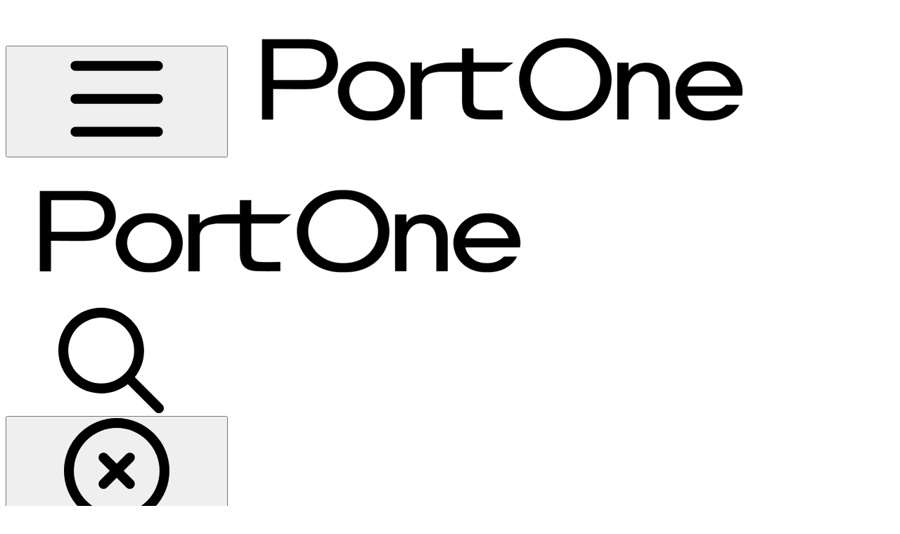

--- FILE ---
content_type: text/html; charset=utf-8
request_url: https://portone.gitbook.io/docs/api/api-1/undefined
body_size: 43747
content:
<!DOCTYPE html><html lang="en" class="rounded-corners theme-clean no-tint sidebar-default sidebar-list-default links-default depth-subtle __variable_7d5705 __variable_4d8f45 __variable_7857c7 font-Inter"><head><meta charSet="utf-8"/><link rel="preconnect" href="https://static-2c.gitbook.com" crossorigin=""/><link rel="preconnect" href="https://api.gitbook.com/cache/"/><link rel="preconnect" href="https://ka-p.fontawesome.com/releases/v6.6.0/"/><link rel="preconnect" href="https://static-2c.gitbook.com"/><meta name="viewport" content="width=device-width, initial-scale=1, maximum-scale=1"/><link rel="preload" href="https://portone.gitbook.io/docs/~gitbook/image?url=https%3A%2F%2F2409678497-files.gitbook.io%2F%7E%2Ffiles%2Fv0%2Fb%2Fgitbook-x-prod.appspot.com%2Fo%2Fspaces%252FwWX2hlvRZLZrXeH1aacF%252Flogo%252FdtaZNeSUqL59mzfDm6jC%252FPortOne_Logo_Black.png%3Falt%3Dmedia%26token%3Dd66f72ec-8826-4be6-8e09-b0b32ff9a482&amp;width=260&amp;dpr=4&amp;quality=100&amp;sign=6cc245f7&amp;sv=2" as="image"/><link rel="stylesheet" href="https://static-2c.gitbook.com/_next/static/css/a9c918e2b3276cf2.css" data-precedence="next"/><link rel="stylesheet" href="https://static-2c.gitbook.com/_next/static/css/8ff4fe51b97ee379.css" data-precedence="next"/><link rel="stylesheet" href="https://static-2c.gitbook.com/_next/static/css/06bd1f5bc9cd60c7.css" data-precedence="next"/><link rel="stylesheet" href="https://static-2c.gitbook.com/_next/static/css/7ebb61be21b17617.css" data-precedence="next"/><link rel="stylesheet" href="https://static-2c.gitbook.com/_next/static/css/2a35d53826279992.css" data-precedence="next"/><link rel="stylesheet" href="https://static-2c.gitbook.com/_next/static/css/c36dde9599bfc781.css" data-precedence="next"/><link rel="stylesheet" href="https://static-2c.gitbook.com/_next/static/css/9c3b4442e0601ff1.css" data-precedence="next"/><link rel="stylesheet" href="https://static-2c.gitbook.com/_next/static/css/8c7837bed22017b9.css" data-precedence="next"/><link rel="preload" as="script" fetchPriority="low" href="https://static-2c.gitbook.com/_next/static/chunks/webpack-3259d190ad7012bc.js"/><script src="https://static-2c.gitbook.com/_next/static/chunks/87c73c54-3c195070c5cbb22b.js" async=""></script><script src="https://static-2c.gitbook.com/_next/static/chunks/1902-3c9af5e38470b7ba.js" async=""></script><script src="https://static-2c.gitbook.com/_next/static/chunks/main-app-a0ac55901a15e772.js" async=""></script><script src="https://static-2c.gitbook.com/_next/static/chunks/app/global-error-99197ad4868e95f4.js" async=""></script><script src="https://static-2c.gitbook.com/_next/static/chunks/9071f66d-390fafe3303b2acb.js" async=""></script><script src="https://static-2c.gitbook.com/_next/static/chunks/371-a863312ed63942f6.js" async=""></script><script src="https://static-2c.gitbook.com/_next/static/chunks/2821-18260ac545927e21.js" async=""></script><script src="https://static-2c.gitbook.com/_next/static/chunks/823-4f3a0a7d4be43e32.js" async=""></script><script src="https://static-2c.gitbook.com/_next/static/chunks/9370-9d7ebcd1111393ae.js" async=""></script><script src="https://static-2c.gitbook.com/_next/static/chunks/6094-19c4a49edcb96349.js" async=""></script><script src="https://static-2c.gitbook.com/_next/static/chunks/7458-788ad0734e3a245a.js" async=""></script><script src="https://static-2c.gitbook.com/_next/static/chunks/app/sites/static/%5Bmode%5D/%5BsiteURL%5D/%5BsiteData%5D/(content)/%5BpagePath%5D/page-b231da3f199d42eb.js" async=""></script><script src="https://static-2c.gitbook.com/_next/static/chunks/4945-430fa5cc2f8244f6.js" async=""></script><script src="https://static-2c.gitbook.com/_next/static/chunks/2088-719f62cbe0e0b951.js" async=""></script><script src="https://static-2c.gitbook.com/_next/static/chunks/1688-dd6bae62e1c44fca.js" async=""></script><script src="https://static-2c.gitbook.com/_next/static/chunks/app/sites/static/%5Bmode%5D/%5BsiteURL%5D/%5BsiteData%5D/(content)/layout-d787521ff61b0e7d.js" async=""></script><meta name="next-size-adjust" content=""/><meta name="color-scheme" content="light"/><title>결제금액 단건조회 | PortOne Docs</title><meta name="description" content="사전등록된 결제금액 정보를 조회합니다"/><meta name="generator" content="GitBook (35efc9d)"/><meta name="robots" content="index, follow"/><link rel="canonical" href="https://portone.gitbook.io/docs/api/api-1/undefined"/><link rel="alternate" type="text/markdown" href="https://portone.gitbook.io/docs/api/api-1/undefined.md"/><link rel="alternate" type="application/rss+xml" title="RSS Feed" href="https://portone.gitbook.io/docs/api/api-1/undefined/rss.xml"/><meta name="mobile-web-app-capable" content="yes"/><meta name="apple-mobile-web-app-title" content="PortOne Docs"/><meta name="apple-mobile-web-app-status-bar-style" content="default"/><meta property="og:title" content="결제금액 단건조회 | PortOne Docs"/><meta property="og:description" content="사전등록된 결제금액 정보를 조회합니다"/><meta property="og:image" content="https://portone.gitbook.io/docs/~gitbook/image?url=https%3A%2F%2F2409678497-files.gitbook.io%2F%7E%2Ffiles%2Fv0%2Fb%2Fgitbook-x-prod.appspot.com%2Fo%2Fspaces%252FwWX2hlvRZLZrXeH1aacF%252Fsocialpreview%252FX3zWflAFOmKbjGoINhzI%252Fog-image-korea-ko.png%3Falt%3Dmedia%26token%3D7561de0d-31e3-4bbd-a454-8cc92a33356d&amp;width=1200&amp;height=630&amp;sign=bec16173&amp;sv=2"/><meta name="twitter:card" content="summary_large_image"/><meta name="twitter:title" content="결제금액 단건조회 | PortOne Docs"/><meta name="twitter:description" content="사전등록된 결제금액 정보를 조회합니다"/><meta name="twitter:image" content="https://portone.gitbook.io/docs/~gitbook/image?url=https%3A%2F%2F2409678497-files.gitbook.io%2F%7E%2Ffiles%2Fv0%2Fb%2Fgitbook-x-prod.appspot.com%2Fo%2Fspaces%252FwWX2hlvRZLZrXeH1aacF%252Fsocialpreview%252FX3zWflAFOmKbjGoINhzI%252Fog-image-korea-ko.png%3Falt%3Dmedia%26token%3D7561de0d-31e3-4bbd-a454-8cc92a33356d&amp;width=1200&amp;height=630&amp;sign=bec16173&amp;sv=2"/><link rel="icon" href="https://portone.gitbook.io/docs/~gitbook/image?url=https%3A%2F%2F2409678497-files.gitbook.io%2F%7E%2Ffiles%2Fv0%2Fb%2Fgitbook-x-prod.appspot.com%2Fo%2Fspaces%252FwWX2hlvRZLZrXeH1aacF%252Ficon%252Fpeb0tk9f6IBcERQZN1LL%252FPortOne_Symbol_basic.png%3Falt%3Dmedia%26token%3D2345790f-5307-4c5f-a965-ae65e6e9e01b&amp;width=48&amp;height=48&amp;sign=e08857e4&amp;sv=2" type="image/png" media="(prefers-color-scheme: light)"/><link rel="icon" href="https://portone.gitbook.io/docs/~gitbook/image?url=https%3A%2F%2F2409678497-files.gitbook.io%2F%7E%2Ffiles%2Fv0%2Fb%2Fgitbook-x-prod.appspot.com%2Fo%2Fspaces%252FwWX2hlvRZLZrXeH1aacF%252Ficon%252Fpeb0tk9f6IBcERQZN1LL%252FPortOne_Symbol_basic.png%3Falt%3Dmedia%26token%3D2345790f-5307-4c5f-a965-ae65e6e9e01b&amp;width=48&amp;height=48&amp;sign=e08857e4&amp;sv=2" type="image/png" media="(prefers-color-scheme: dark)"/><link rel="apple-touch-icon" href="https://portone.gitbook.io/docs/~gitbook/image?url=https%3A%2F%2F2409678497-files.gitbook.io%2F%7E%2Ffiles%2Fv0%2Fb%2Fgitbook-x-prod.appspot.com%2Fo%2Fspaces%252FwWX2hlvRZLZrXeH1aacF%252Ficon%252Fpeb0tk9f6IBcERQZN1LL%252FPortOne_Symbol_basic.png%3Falt%3Dmedia%26token%3D2345790f-5307-4c5f-a965-ae65e6e9e01b&amp;width=180&amp;height=180&amp;sign=e08857e4&amp;sv=2" type="image/png" media="(prefers-color-scheme: light)"/><link rel="apple-touch-icon" href="https://portone.gitbook.io/docs/~gitbook/image?url=https%3A%2F%2F2409678497-files.gitbook.io%2F%7E%2Ffiles%2Fv0%2Fb%2Fgitbook-x-prod.appspot.com%2Fo%2Fspaces%252FwWX2hlvRZLZrXeH1aacF%252Ficon%252Fpeb0tk9f6IBcERQZN1LL%252FPortOne_Symbol_basic.png%3Falt%3Dmedia%26token%3D2345790f-5307-4c5f-a965-ae65e6e9e01b&amp;width=180&amp;height=180&amp;sign=e08857e4&amp;sv=2" type="image/png" media="(prefers-color-scheme: dark)"/><style>
                    :root {
                        --primary-1: 255 255 255; --contrast-primary-1: 29 29 29;
--primary-2: 255 248 245; --contrast-primary-2: 29 29 29;
--primary-3: 255 244 238; --contrast-primary-3: 29 29 29;
--primary-4: 255 237 228; --contrast-primary-4: 29 29 29;
--primary-5: 255 229 218; --contrast-primary-5: 29 29 29;
--primary-6: 255 220 206; --contrast-primary-6: 29 29 29;
--primary-7: 251 205 188; --contrast-primary-7: 29 29 29;
--primary-8: 244 191 171; --contrast-primary-8: 29 29 29;
--primary-9: 252 107 45; --contrast-primary-9: 255 255 255;
--primary-10: 208 66 0; --contrast-primary-10: 255 255 255;
--primary-11: 148 95 75; --contrast-primary-11: 255 255 255;
--primary-12: 37 26 22; --contrast-primary-12: 255 255 255;
--primary-original: 252 107 45; --contrast-primary-original: 255 255 255;
                        --tint-1: 255 255 255; --contrast-tint-1: 29 29 29;
--tint-2: 251 249 249; --contrast-tint-2: 29 29 29;
--tint-3: 250 247 245; --contrast-tint-3: 29 29 29;
--tint-4: 246 241 239; --contrast-tint-4: 29 29 29;
--tint-5: 242 236 233; --contrast-tint-5: 29 29 29;
--tint-6: 236 228 225; --contrast-tint-6: 29 29 29;
--tint-7: 224 215 211; --contrast-tint-7: 29 29 29;
--tint-8: 213 202 198; --contrast-tint-8: 29 29 29;
--tint-9: 154 126 115; --contrast-tint-9: 255 255 255;
--tint-10: 142 114 104; --contrast-tint-10: 255 255 255;
--tint-11: 119 107 103; --contrast-tint-11: 255 255 255;
--tint-12: 31 28 28; --contrast-tint-12: 255 255 255;
--tint-original: 120 120 120; --contrast-tint-original: 255 255 255;
                        --neutral-1: 255 255 255; --contrast-neutral-1: 29 29 29;
--neutral-2: 250 250 250; --contrast-neutral-2: 29 29 29;
--neutral-3: 247 247 247; --contrast-neutral-3: 29 29 29;
--neutral-4: 242 242 242; --contrast-neutral-4: 29 29 29;
--neutral-5: 237 237 237; --contrast-neutral-5: 29 29 29;
--neutral-6: 229 229 229; --contrast-neutral-6: 29 29 29;
--neutral-7: 217 217 217; --contrast-neutral-7: 29 29 29;
--neutral-8: 204 204 204; --contrast-neutral-8: 29 29 29;
--neutral-9: 120 120 120; --contrast-neutral-9: 255 255 255;
--neutral-10: 121 121 121; --contrast-neutral-10: 255 255 255;
--neutral-11: 110 110 110; --contrast-neutral-11: 255 255 255;
--neutral-12: 29 29 29; --contrast-neutral-12: 255 255 255;
--neutral-original: 120 120 120; --contrast-neutral-original: 255 255 255;

                        --header-background: 252 107 45;
                        --header-link: 255 255 255;

                        --info-1: 255 255 255; --contrast-info-1: 29 29 29;
--info-2: 250 250 250; --contrast-info-2: 29 29 29;
--info-3: 247 247 247; --contrast-info-3: 29 29 29;
--info-4: 242 242 242; --contrast-info-4: 29 29 29;
--info-5: 237 237 237; --contrast-info-5: 29 29 29;
--info-6: 229 229 229; --contrast-info-6: 29 29 29;
--info-7: 217 217 217; --contrast-info-7: 29 29 29;
--info-8: 204 204 204; --contrast-info-8: 29 29 29;
--info-9: 120 120 120; --contrast-info-9: 255 255 255;
--info-10: 121 121 121; --contrast-info-10: 255 255 255;
--info-11: 110 110 110; --contrast-info-11: 255 255 255;
--info-12: 29 29 29; --contrast-info-12: 255 255 255;
--info-original: 120 120 120; --contrast-info-original: 255 255 255;
                        --warning-1: 255 255 255; --contrast-warning-1: 29 29 29;
--warning-2: 254 249 244; --contrast-warning-2: 29 29 29;
--warning-3: 255 245 236; --contrast-warning-3: 29 29 29;
--warning-4: 255 239 225; --contrast-warning-4: 29 29 29;
--warning-5: 254 233 214; --contrast-warning-5: 29 29 29;
--warning-6: 250 224 200; --contrast-warning-6: 29 29 29;
--warning-7: 242 211 182; --contrast-warning-7: 29 29 29;
--warning-8: 233 197 164; --contrast-warning-8: 29 29 29;
--warning-9: 254 154 0; --contrast-warning-9: 29 29 29;
--warning-10: 187 92 0; --contrast-warning-10: 255 255 255;
--warning-11: 138 102 66; --contrast-warning-11: 255 255 255;
--warning-12: 35 28 21; --contrast-warning-12: 255 255 255;
--warning-original: 254 154 0; --contrast-warning-original: 29 29 29;
                        --danger-1: 255 255 255; --contrast-danger-1: 29 29 29;
--danger-2: 255 247 246; --contrast-danger-2: 29 29 29;
--danger-3: 255 242 239; --contrast-danger-3: 29 29 29;
--danger-4: 255 234 230; --contrast-danger-4: 29 29 29;
--danger-5: 255 226 221; --contrast-danger-5: 29 29 29;
--danger-6: 255 215 210; --contrast-danger-6: 29 29 29;
--danger-7: 255 200 193; --contrast-danger-7: 29 29 29;
--danger-8: 254 184 177; --contrast-danger-8: 29 29 29;
--danger-9: 251 44 54; --contrast-danger-9: 255 255 255;
--danger-10: 228 0 33; --contrast-danger-10: 255 255 255;
--danger-11: 158 87 81; --contrast-danger-11: 255 255 255;
--danger-12: 39 25 23; --contrast-danger-12: 255 255 255;
--danger-original: 251 44 54; --contrast-danger-original: 255 255 255;
                        --success-1: 255 255 255; --contrast-success-1: 29 29 29;
--success-2: 245 252 246; --contrast-success-2: 29 29 29;
--success-3: 238 252 240; --contrast-success-3: 29 29 29;
--success-4: 229 249 231; --contrast-success-4: 29 29 29;
--success-5: 219 246 222; --contrast-success-5: 29 29 29;
--success-6: 207 240 210; --contrast-success-6: 29 29 29;
--success-7: 190 229 194; --contrast-success-7: 29 29 29;
--success-8: 172 218 177; --contrast-success-8: 29 29 29;
--success-9: 0 201 80; --contrast-success-9: 29 29 29;
--success-10: 0 152 23; --contrast-success-10: 255 255 255;
--success-11: 74 124 82; --contrast-success-11: 255 255 255;
--success-12: 22 32 23; --contrast-success-12: 255 255 255;
--success-original: 0 201 80; --contrast-success-original: 29 29 29;
                    }

                    .dark {
                        --primary-1: 29 29 29; --contrast-primary-1: 255 255 255;
--primary-2: 39 33 31; --contrast-primary-2: 255 255 255;
--primary-3: 53 41 37; --contrast-primary-3: 255 255 255;
--primary-4: 61 43 37; --contrast-primary-4: 255 255 255;
--primary-5: 71 47 38; --contrast-primary-5: 255 255 255;
--primary-6: 79 49 38; --contrast-primary-6: 255 255 255;
--primary-7: 94 57 43; --contrast-primary-7: 255 255 255;
--primary-8: 109 65 49; --contrast-primary-8: 255 255 255;
--primary-9: 252 107 45; --contrast-primary-9: 255 255 255;
--primary-10: 236 92 24; --contrast-primary-10: 255 255 255;
--primary-11: 236 176 154; --contrast-primary-11: 29 29 29;
--primary-12: 255 251 245; --contrast-primary-12: 29 29 29;
--primary-original: 252 107 45; --contrast-primary-original: 255 255 255;
                        --tint-1: 29 29 29; --contrast-tint-1: 255 255 255;
--tint-2: 35 34 34; --contrast-tint-2: 255 255 255;
--tint-3: 45 44 43; --contrast-tint-3: 255 255 255;
--tint-4: 49 47 47; --contrast-tint-4: 255 255 255;
--tint-5: 55 53 52; --contrast-tint-5: 255 255 255;
--tint-6: 60 57 56; --contrast-tint-6: 255 255 255;
--tint-7: 70 67 65; --contrast-tint-7: 255 255 255;
--tint-8: 81 77 75; --contrast-tint-8: 255 255 255;
--tint-9: 144 129 124; --contrast-tint-9: 255 255 255;
--tint-10: 155 141 135; --contrast-tint-10: 255 255 255;
--tint-11: 197 191 188; --contrast-tint-11: 29 29 29;
--tint-12: 255 255 254; --contrast-tint-12: 29 29 29;
--tint-original: 120 120 120; --contrast-tint-original: 255 255 255;
                        --neutral-1: 29 29 29; --contrast-neutral-1: 255 255 255;
--neutral-2: 34 34 34; --contrast-neutral-2: 255 255 255;
--neutral-3: 44 44 44; --contrast-neutral-3: 255 255 255;
--neutral-4: 48 48 48; --contrast-neutral-4: 255 255 255;
--neutral-5: 53 53 53; --contrast-neutral-5: 255 255 255;
--neutral-6: 57 57 57; --contrast-neutral-6: 255 255 255;
--neutral-7: 67 67 67; --contrast-neutral-7: 255 255 255;
--neutral-8: 78 78 78; --contrast-neutral-8: 255 255 255;
--neutral-9: 120 120 120; --contrast-neutral-9: 255 255 255;
--neutral-10: 144 144 144; --contrast-neutral-10: 255 255 255;
--neutral-11: 192 192 192; --contrast-neutral-11: 29 29 29;
--neutral-12: 255 255 255; --contrast-neutral-12: 29 29 29;
--neutral-original: 120 120 120; --contrast-neutral-original: 255 255 255;

                        --header-background: 252 107 45;
                        --header-link: 255 255 255;

                        --info-1: 29 29 29; --contrast-info-1: 255 255 255;
--info-2: 34 34 34; --contrast-info-2: 255 255 255;
--info-3: 44 44 44; --contrast-info-3: 255 255 255;
--info-4: 48 48 48; --contrast-info-4: 255 255 255;
--info-5: 53 53 53; --contrast-info-5: 255 255 255;
--info-6: 57 57 57; --contrast-info-6: 255 255 255;
--info-7: 67 67 67; --contrast-info-7: 255 255 255;
--info-8: 78 78 78; --contrast-info-8: 255 255 255;
--info-9: 120 120 120; --contrast-info-9: 255 255 255;
--info-10: 144 144 144; --contrast-info-10: 255 255 255;
--info-11: 192 192 192; --contrast-info-11: 29 29 29;
--info-12: 255 255 255; --contrast-info-12: 29 29 29;
--info-original: 120 120 120; --contrast-info-original: 255 255 255;
                        --warning-1: 29 29 29; --contrast-warning-1: 255 255 255;
--warning-2: 38 34 30; --contrast-warning-2: 255 255 255;
--warning-3: 50 42 35; --contrast-warning-3: 255 255 255;
--warning-4: 57 45 34; --contrast-warning-4: 255 255 255;
--warning-5: 66 50 34; --contrast-warning-5: 255 255 255;
--warning-6: 73 53 33; --contrast-warning-6: 255 255 255;
--warning-7: 87 62 37; --contrast-warning-7: 255 255 255;
--warning-8: 101 71 41; --contrast-warning-8: 255 255 255;
--warning-9: 254 154 0; --contrast-warning-9: 29 29 29;
--warning-10: 213 116 0; --contrast-warning-10: 255 255 255;
--warning-11: 224 184 145; --contrast-warning-11: 29 29 29;
--warning-12: 255 253 243; --contrast-warning-12: 29 29 29;
--warning-original: 254 154 0; --contrast-warning-original: 29 29 29;
                        --danger-1: 29 29 29; --contrast-danger-1: 255 255 255;
--danger-2: 40 32 32; --contrast-danger-2: 255 255 255;
--danger-3: 55 39 38; --contrast-danger-3: 255 255 255;
--danger-4: 64 41 38; --contrast-danger-4: 255 255 255;
--danger-5: 75 44 41; --contrast-danger-5: 255 255 255;
--danger-6: 84 45 41; --contrast-danger-6: 255 255 255;
--danger-7: 100 51 48; --contrast-danger-7: 255 255 255;
--danger-8: 117 58 54; --contrast-danger-8: 255 255 255;
--danger-9: 251 44 54; --contrast-danger-9: 255 255 255;
--danger-10: 255 52 59; --contrast-danger-10: 255 255 255;
--danger-11: 248 168 161; --contrast-danger-11: 29 29 29;
--danger-12: 255 249 247; --contrast-danger-12: 29 29 29;
--danger-original: 251 44 54; --contrast-danger-original: 255 255 255;
                        --success-1: 29 29 29; --contrast-success-1: 255 255 255;
--success-2: 31 36 32; --contrast-success-2: 255 255 255;
--success-3: 37 47 38; --contrast-success-3: 255 255 255;
--success-4: 37 52 39; --contrast-success-4: 255 255 255;
--success-5: 38 60 41; --contrast-success-5: 255 255 255;
--success-6: 38 65 41; --contrast-success-6: 255 255 255;
--success-7: 42 77 48; --contrast-success-7: 255 255 255;
--success-8: 47 89 54; --contrast-success-8: 255 255 255;
--success-9: 0 201 80; --contrast-success-9: 29 29 29;
--success-10: 0 176 54; --contrast-success-10: 255 255 255;
--success-11: 155 208 161; --contrast-success-11: 29 29 29;
--success-12: 246 255 247; --contrast-success-12: 29 29 29;
--success-original: 0 201 80; --contrast-success-original: 29 29 29;
                    }
                </style><script src="https://static-2c.gitbook.com/_next/static/chunks/polyfills-42372ed130431b0a.js" noModule=""></script></head><body class="site-background"><div hidden=""><!--$--><!--/$--></div><script>((a2, b4, c4, d3, e3, f3, g5, h4) => {
          let i4 = document.documentElement, j3 = ["light", "dark"];
          function k4(b5) {
            var c5;
            (Array.isArray(a2) ? a2 : [a2]).forEach((a3) => {
              let c6 = a3 === "class", d4 = c6 && f3 ? e3.map((a4) => f3[a4] || a4) : e3;
              c6 ? (i4.classList.remove(...d4), i4.classList.add(f3 && f3[b5] ? f3[b5] : b5)) : i4.setAttribute(a3, b5);
            }), c5 = b5, h4 && j3.includes(c5) && (i4.style.colorScheme = c5);
          }
          if (d3) k4(d3);
          else try {
            let a3 = localStorage.getItem(b4) || c4, d4 = g5 && a3 === "system" ? window.matchMedia("(prefers-color-scheme: dark)").matches ? "dark" : "light" : a3;
            k4(d4);
          } catch {
          }
        })("class","theme","system","light",["light","dark"],null,true,true)</script><header id="site-header" class="flex flex-col h-[64px] sticky top-0 z-30 w-full flex-none shadow-[0px_1px_0px] shadow-tint-12/2 bg-tint-base/9 theme-muted:bg-tint-subtle/9 [html.sidebar-filled.theme-bold.tint_&amp;]:bg-tint-subtle/9 theme-gradient:bg-gradient-primary theme-gradient-tint:bg-gradient-tint contrast-more:bg-tint-base text-sm backdrop-blur-lg"><div class="theme-bold:bg-header-background theme-bold:shadow-[0px_1px_0px] theme-bold:shadow-tint-12/2"><div class="transition-all duration-300 lg:chat-open:pr-80 xl:chat-open:pr-96"><div id="header-content" class="gap-4 lg:gap-6 flex items-center justify-between w-full py-3 min-h-16 sm:h-16 px-4 sm:px-6 md:px-8 max-w-screen-2xl mx-auto transition-[max-width] duration-300 @container/header"><div class="flex max-w-full min-w-0 shrink items-center justify-start gap-2 lg:gap-4"><button type="button" class="button group/button inline-flex items-center gap-2 rounded-xl straight-corners:rounded-none circular-corners:rounded-3xl border-tint hover:border-tint-hover disabled:border-tint depth-subtle:shadow-xs hover:depth-subtle:shadow-md focus-visible:depth-subtle:shadow-md active:depth-subtle:shadow-xs dark:shadow-tint-1 not-focus-visible:outline-0 contrast-more:border-tint-12 contrast-more:hover:outline-2 contrast-more:hover:outline-tint-12 contrast-more:hover:border-tint-12 contrast-more:focus-visible:border-tint-12 contrast-more:focus-visible:outline-tint-12 hover:depth-subtle:-translate-y-px focus-visible:depth-subtle:-translate-y-px data-[state=open]:depth-subtle:-translate-y-px active:depth-subtle:translate-y-0 transition-all grow-0 shrink-0 truncate max-w-full align-middle leading-normal disabled:cursor-not-allowed disabled:translate-y-0! disabled:shadow-none! bg-transparent border-0 contrast-more:border shadow-none! translate-y-0! hover:text-tint-strong focus-visible:bg-tint-hover focus-visible:text-tint-strong data-[state=open]:bg-tint-hover data-[state=open]:text-tint-strong contrast-more:bg-tint-subtle disabled:text-tint/8 disabled:bg-transparent p-2 -ml-2 text-tint-strong theme-bold:text-header-link hover:bg-tint-hover hover:theme-bold:bg-header-link/3 page-no-toc:hidden lg:hidden" aria-label="Open table of contents" aria-pressed="false" data-active="false" data-testid="toc-button" data-state="closed"><svg class="gb-icon button-leading-icon shrink-0 size-text-lg my-[.1875em] mx-[.1875em]"><title>bars</title><defs><mask id="_R_2ml8qiv5ubsnpfivb_" style="mask-type:alpha"><image data-testid="mask-image" href="https://ka-p.fontawesome.com/releases/v6.6.0/svgs/regular/bars.svg?v=2&amp;token=a463935e93" width="100%" height="100%" preserveAspectRatio="xMidYMid meet"></image></mask></defs><rect width="100%" height="100%" fill="currentColor" mask="url(#_R_2ml8qiv5ubsnpfivb_)"></rect></svg></button><a class="group/headerlogo min-w-0 shrink flex items-center" href="/docs"><img alt="Logo" class="block dark:hidden overflow-hidden shrink min-w-0 max-w-40 lg:max-w-64 lg:site-header-none:page-no-toc:max-w-56 max-h-10 h-full w-full object-contain object-left" src="https://portone.gitbook.io/docs/~gitbook/image?url=https%3A%2F%2F2409678497-files.gitbook.io%2F%7E%2Ffiles%2Fv0%2Fb%2Fgitbook-x-prod.appspot.com%2Fo%2Fspaces%252FwWX2hlvRZLZrXeH1aacF%252Flogo%252FdtaZNeSUqL59mzfDm6jC%252FPortOne_Logo_Black.png%3Falt%3Dmedia%26token%3Dd66f72ec-8826-4be6-8e09-b0b32ff9a482&amp;width=260&amp;dpr=4&amp;quality=100&amp;sign=6cc245f7&amp;sv=2"/><img alt="Logo" loading="lazy" class="hidden dark:block overflow-hidden shrink min-w-0 max-w-40 lg:max-w-64 lg:site-header-none:page-no-toc:max-w-56 max-h-10 h-full w-full object-contain object-left" src="https://portone.gitbook.io/docs/~gitbook/image?url=https%3A%2F%2F2409678497-files.gitbook.io%2F%7E%2Ffiles%2Fv0%2Fb%2Fgitbook-x-prod.appspot.com%2Fo%2Fspaces%252FwWX2hlvRZLZrXeH1aacF%252Flogo%252FdtaZNeSUqL59mzfDm6jC%252FPortOne_Logo_Black.png%3Falt%3Dmedia%26token%3Dd66f72ec-8826-4be6-8e09-b0b32ff9a482&amp;width=260&amp;dpr=4&amp;quality=100&amp;sign=6cc245f7&amp;sv=2"/></a></div><div class="flex grow-0 shrink-0 @2xl:basis-56 justify-self-end items-center gap-2 transition-[margin] duration-300 order-last"><div class="relative flex @max-2xl:size-9.5 grow"><div class="group/input relative flex min-h-min overflow-hidden border border-tint bg-tint-base align-middle shadow-tint/6 ring-primary-hover transition-all dark:shadow-tint-1 depth-subtle:focus-within:-translate-y-px depth-subtle:hover:-translate-y-px depth-subtle:shadow-xs focus-within:border-primary-hover focus-within:depth-subtle:shadow-lg focus-within:shadow-primary-subtle focus-within:ring-2 hover:cursor-text hover:border-tint-hover hover:not-focus-within:bg-tint-subtle depth-subtle:hover:not-focus-within:shadow-md focus-within:hover:border-primary-hover flex-row px-3 py-2 gap-2 circular-corners:rounded-3xl rounded-corners:rounded-xl @max-2xl:absolute inset-y-0 right-0 z-30 @max-2xl:max-w-9.5 grow theme-bold:border-header-link/4 theme-bold:bg-header-link/1 @max-2xl:px-2.5 theme-bold:text-header-link theme-bold:shadow-none! theme-bold:backdrop-blur-xl @max-2xl:focus-within:w-56 @max-2xl:focus-within:max-w-[calc(100vw-5rem)] theme-bold:focus-within:border-header-link/6 theme-bold:focus-within:ring-header-link/5 theme-bold:hover:border-header-link/5 theme-bold:hover:not-focus-within:bg-header-link/2 @max-2xl:has-[input[aria-expanded=true]]:w-56 @max-2xl:has-[input[aria-expanded=true]]:max-w-[calc(100vw-5rem)] @max-2xl:[&amp;_input]:opacity-0 theme-bold:[&amp;_input]:placeholder:text-header-link/8 @max-2xl:focus-within:[&amp;_input]:opacity-11 @max-2xl:has-[input[aria-expanded=true]]:[&amp;_input]:opacity-11"><div class="flex shrink grow gap-2 items-center"><div class="flex items-center text-tint"><svg class="gb-icon size-text-lg shrink-0 text-tint theme-bold:text-header-link/8"><title>search</title><defs><mask id="_R_5dp8qiv5ubsnpfivb_" style="mask-type:alpha"><image data-testid="mask-image" href="https://ka-p.fontawesome.com/releases/v6.6.0/svgs/regular/search.svg?v=2&amp;token=a463935e93" width="100%" height="100%" preserveAspectRatio="xMidYMid meet"></image></mask></defs><rect width="100%" height="100%" fill="currentColor" mask="url(#_R_5dp8qiv5ubsnpfivb_)"></rect></svg></div><button type="button" class="button group/button items-center gap-2 rounded-xl straight-corners:rounded-none circular-corners:rounded-3xl border-tint hover:border-tint-hover disabled:border-tint depth-subtle:shadow-xs hover:depth-subtle:shadow-md focus-visible:depth-subtle:shadow-md active:depth-subtle:shadow-xs dark:shadow-tint-1 not-focus-visible:outline-0 contrast-more:border-tint-12 contrast-more:hover:outline-2 contrast-more:hover:outline-tint-12 contrast-more:hover:border-tint-12 contrast-more:focus-visible:border-tint-12 contrast-more:focus-visible:outline-tint-12 hover:depth-subtle:-translate-y-px focus-visible:depth-subtle:-translate-y-px data-[state=open]:depth-subtle:-translate-y-px active:depth-subtle:translate-y-0 transition-all grow-0 truncate max-w-full align-middle leading-normal disabled:cursor-not-allowed disabled:translate-y-0! disabled:shadow-none! bg-transparent border-0 contrast-more:border shadow-none! translate-y-0! hover:bg-tint-hover hover:text-tint-strong focus-visible:bg-tint-hover focus-visible:text-tint-strong data-[state=open]:bg-tint-hover data-[state=open]:text-tint-strong contrast-more:bg-tint-subtle disabled:text-tint/8 disabled:bg-transparent hidden shrink-0 animate-fade-in text-tint theme-bold:text-header-link theme-bold:hover:bg-header-link/3 -ml-2.25 -my-1.5 -mr-2 p-1.5" aria-label="Clear" data-state="closed"><svg class="gb-icon button-leading-icon shrink-0 size-text-lg my-[.1875em] mx-[.1875em]"><title>circle-xmark</title><defs><mask id="_R_1b9dp8qiv5ubsnpfivb_" style="mask-type:alpha"><image data-testid="mask-image" href="https://ka-p.fontawesome.com/releases/v6.6.0/svgs/regular/circle-xmark.svg?v=2&amp;token=a463935e93" width="100%" height="100%" preserveAspectRatio="xMidYMid meet"></image></mask></defs><rect width="100%" height="100%" fill="currentColor" mask="url(#_R_1b9dp8qiv5ubsnpfivb_)"></rect></svg></button><input class="peer max-h-64 grow shrink resize-none leading-normal text-left outline-none placeholder:text-tint/8 placeholder-shown:text-ellipsis aria-busy:cursor-progress -m-2 p-2" aria-label="Search" placeholder="Search…" maxLength="512" type="text" size="1" data-testid="search-input" autoComplete="off" aria-autocomplete="list" aria-haspopup="dialog" aria-expanded="false" aria-controls="search-results-_R_98qiv5ubsnpfivb_" data-state="closed" name="search-input" value=""/><div class=""><div aria-busy="true" class="shortcut hidden justify-end gap-0.5 whitespace-nowrap text-tint text-xs [font-feature-settings:&quot;calt&quot;,&quot;case&quot;] contrast-more:text-tint-strong md:flex opacity-0"><kbd class="flex h-5 min-w-5 items-center justify-center rounded-md border border-tint-subtle px-1 text-xs theme-bold:border-header-link/4 theme-bold:bg-header-background theme-bold:text-header-link">Ctrl</kbd><kbd class="flex h-5 min-w-5 items-center justify-center rounded-md border border-tint-subtle px-1 uppercase theme-bold:border-header-link/4 theme-bold:bg-header-background theme-bold:text-header-link">k</kbd></div></div></div><div class="flex items-center gap-2 empty:hidden -my-1 -mr-1.5"></div></div></div></div></div></div></div></header><div class="pointer-events-none fixed inset-x-0 top-0 z-50 h-0.5 overflow-hidden hidden animate-fade-out-slow"><div class="h-full w-full origin-left animate-crawl bg-primary-solid theme-bold:bg-header-link"></div></div><div class="motion-safe:transition-all motion-safe:duration-300 lg:chat-open:mr-80 xl:chat-open:mr-96"><div class="flex flex-col lg:flex-row lg:justify-center px-4 sm:px-6 md:px-8 max-w-screen-2xl mx-auto site-width-wide:max-w-screen-4xl hydrated:transition-[max-width] duration-300"><aside data-testid="table-of-contents" id="table-of-contents" class="group text-sm grow-0 shrink-0 basis-full lg:basis-72 lg:page-no-toc:basis-56 relative z-1 lg:sticky lg:mr-12 lg:top-0 lg:h-screen lg:announcement:h-[calc(100vh-4.25rem)] lg:site-header:top-16 lg:site-header:h-[calc(100vh-4rem)] lg:announcement:site-header:h-[calc(100vh-4rem-4.25rem)] lg:site-header-sections:top-27 lg:site-header-sections:h-[calc(100vh-6.75rem)] lg:site-header-sections:announcement:h-[calc(100vh-6.75rem-4.25rem)] lg:[html[style*=&quot;--toc-top-offset&quot;]_&amp;]:top-(--toc-top-offset)! lg:[html[style*=&quot;--toc-height&quot;]_&amp;]:h-(--toc-height)! lg:page-no-toc:[html[style*=&quot;--outline-top-offset&quot;]_&amp;]:top-(--outline-top-offset)! lg:page-no-toc:[html[style*=&quot;--outline-height&quot;]_&amp;]:top-(--outline-height)! pt-4 pb-4 lg:sidebar-filled:pr-6 lg:page-no-toc:pr-0 hidden navigation-open:flex! lg:flex lg:page-no-toc:hidden xl:page-no-toc:flex lg:site-header-none:page-no-toc:flex flex-col gap-4 navigation-open:border-b border-tint-subtle"><div class="lg:-ms-5 relative flex grow flex-col overflow-hidden border-tint-subtle sidebar-filled:bg-tint-subtle theme-muted:bg-tint-subtle [html.sidebar-filled.theme-muted_&amp;]:bg-tint-base [html.sidebar-filled.theme-bold.tint_&amp;]:bg-tint-base [html.sidebar-filled.theme-gradient_&amp;]:border page-no-toc:bg-transparent! page-no-toc:border-none! sidebar-filled:rounded-xl straight-corners:rounded-none page-has-toc:[html.sidebar-filled.circular-corners_&amp;]:rounded-3xl"><div class="my-4 flex flex-col space-y-4 px-5 empty:hidden"></div><div data-testid="toc-scroll-container" class="flex grow flex-col p-2 pt-4 lg:pb-20 hide-scrollbar overflow-y-auto"><ul class="flex flex-col gap-y-0.5 page-no-toc:hidden border-tint-subtle sidebar-list-line:border-l"><li class="flex flex-col"><div class="-top-6 sticky z-1 flex items-center gap-3 px-3 pt-6 font-semibold text-xs uppercase tracking-wide pb-3 -mb-1.5 mask-[linear-gradient(rgba(0,0,0,1)_70%,rgba(0,0,0,0))] bg-tint-base sidebar-filled:bg-tint-subtle theme-muted:bg-tint-subtle [html.sidebar-filled.theme-muted_&amp;]:bg-tint-base [html.sidebar-filled.theme-bold.tint_&amp;]:bg-tint-base [html.sidebar-default.theme-gradient_&amp;]:bg-gradient-primary [html.sidebar-default.theme-gradient.tint_&amp;]:bg-gradient-tint -mt-6">포트원 서비스 업데이트 안내</div><ul class="flex flex-col gap-y-0.5"><li class="flex flex-col"><a class="group/toclink toclink relative transition-colors flex flex-row justify-between circular-corners:rounded-2xl rounded-md straight-corners:rounded-none p-1.5 pl-3 text-balance font-normal text-sm text-tint-strong/7 hover:bg-tint-hover hover:text-tint-strong contrast-more:text-tint-strong contrast-more:hover:text-tint-strong contrast-more:hover:ring-1 contrast-more:hover:ring-tint-12 before:contents[] before:-left-px before:absolute before:inset-y-0 sidebar-list-line:rounded-l-none! sidebar-list-line:before:w-px [&amp;+div_a]:sidebar-list-default:rounded-l-none [&amp;+div_a]:pl-5 [&amp;+div_a]:sidebar-list-default:before:w-px" href="/docs">관리자콘솔 릴리즈노트<span class="group relative rounded-full straight-corners:rounded-xs w-5 h-5 after:grid-area-1-1 after:absolute after:-top-1 after:grid after:-left-1 after:w-7 after:h-7 hover:bg-tint-active hover:text-current"><svg class="gb-icon m-1 grid size-3 shrink-0 text-current opacity-6 transition group-hover:opacity-11 contrast-more:opacity-11 rotate-0"><title>chevron-right</title><defs><mask id="_R_4m1d5kqiv5ubsnpfivb_" style="mask-type:alpha"><image data-testid="mask-image" href="https://ka-p.fontawesome.com/releases/v6.6.0/svgs/regular/chevron-right.svg?v=2&amp;token=a463935e93" width="100%" height="100%" preserveAspectRatio="xMidYMid meet"></image></mask></defs><rect width="100%" height="100%" fill="currentColor" mask="url(#_R_4m1d5kqiv5ubsnpfivb_)"></rect></svg></span></a></li><li class="flex flex-col"><a class="group/toclink toclink relative transition-colors flex flex-row justify-between circular-corners:rounded-2xl rounded-md straight-corners:rounded-none p-1.5 pl-3 text-balance font-normal text-sm text-tint-strong/7 hover:bg-tint-hover hover:text-tint-strong contrast-more:text-tint-strong contrast-more:hover:text-tint-strong contrast-more:hover:ring-1 contrast-more:hover:ring-tint-12 before:contents[] before:-left-px before:absolute before:inset-y-0 sidebar-list-line:rounded-l-none! sidebar-list-line:before:w-px [&amp;+div_a]:sidebar-list-default:rounded-l-none [&amp;+div_a]:pl-5 [&amp;+div_a]:sidebar-list-default:before:w-px" href="/docs/undefined/api-sdk">API/SDK 릴리즈노트<span class="group relative rounded-full straight-corners:rounded-xs w-5 h-5 after:grid-area-1-1 after:absolute after:-top-1 after:grid after:-left-1 after:w-7 after:h-7 hover:bg-tint-active hover:text-current"><svg class="gb-icon m-1 grid size-3 shrink-0 text-current opacity-6 transition group-hover:opacity-11 contrast-more:opacity-11 rotate-0"><title>chevron-right</title><defs><mask id="_R_4q1d5kqiv5ubsnpfivb_" style="mask-type:alpha"><image data-testid="mask-image" href="https://ka-p.fontawesome.com/releases/v6.6.0/svgs/regular/chevron-right.svg?v=2&amp;token=a463935e93" width="100%" height="100%" preserveAspectRatio="xMidYMid meet"></image></mask></defs><rect width="100%" height="100%" fill="currentColor" mask="url(#_R_4q1d5kqiv5ubsnpfivb_)"></rect></svg></span></a></li></ul></li><li class="flex flex-col"><a class="group/toclink toclink relative transition-colors flex flex-row justify-between circular-corners:rounded-2xl rounded-md straight-corners:rounded-none p-1.5 pl-3 text-balance font-normal text-sm text-tint-strong/7 hover:bg-tint-hover hover:text-tint-strong contrast-more:text-tint-strong contrast-more:hover:text-tint-strong contrast-more:hover:ring-1 contrast-more:hover:ring-tint-12 before:contents[] before:-left-px before:absolute before:inset-y-0 sidebar-list-line:rounded-l-none! sidebar-list-line:before:w-px [&amp;+div_a]:sidebar-list-default:rounded-l-none [&amp;+div_a]:pl-5 [&amp;+div_a]:sidebar-list-default:before:w-px" href="/docs/readme-1"><span class="flex items-center gap-3"><span class="font-emoji text-base in-[.toclink]:text-tint-strong/6 group-aria-current-page/toclink:text-primary-subtle contrast-more:group-aria-current-page/toclink:text-primary shrink-0 text-inherit">🧩</span>포트원 결제 연동 Docs</span><span class="group relative rounded-full straight-corners:rounded-xs w-5 h-5 after:grid-area-1-1 after:absolute after:-top-1 after:grid after:-left-1 after:w-7 after:h-7 hover:bg-tint-active hover:text-current"><svg class="gb-icon m-1 grid size-3 shrink-0 text-current opacity-6 transition group-hover:opacity-11 contrast-more:opacity-11 rotate-0"><title>chevron-right</title><defs><mask id="_R_92d5kqiv5ubsnpfivb_" style="mask-type:alpha"><image data-testid="mask-image" href="https://ka-p.fontawesome.com/releases/v6.6.0/svgs/regular/chevron-right.svg?v=2&amp;token=a463935e93" width="100%" height="100%" preserveAspectRatio="xMidYMid meet"></image></mask></defs><rect width="100%" height="100%" fill="currentColor" mask="url(#_R_92d5kqiv5ubsnpfivb_)"></rect></svg></span></a></li><li class="flex flex-col"><a class="group/toclink toclink relative transition-colors flex flex-row justify-between circular-corners:rounded-2xl rounded-md straight-corners:rounded-none p-1.5 pl-3 text-balance font-normal text-sm text-tint-strong/7 hover:bg-tint-hover hover:text-tint-strong contrast-more:text-tint-strong contrast-more:hover:text-tint-strong contrast-more:hover:ring-1 contrast-more:hover:ring-tint-12 before:contents[] before:-left-px before:absolute before:inset-y-0 sidebar-list-line:rounded-l-none! sidebar-list-line:before:w-px [&amp;+div_a]:sidebar-list-default:rounded-l-none [&amp;+div_a]:pl-5 [&amp;+div_a]:sidebar-list-default:before:w-px" href="/docs/ready"><span class="flex items-center gap-3"><span class="font-emoji text-base in-[.toclink]:text-tint-strong/6 group-aria-current-page/toclink:text-primary-subtle contrast-more:group-aria-current-page/toclink:text-primary shrink-0 text-inherit">🛫</span>결제 연동 준비하기</span><span class="group relative rounded-full straight-corners:rounded-xs w-5 h-5 after:grid-area-1-1 after:absolute after:-top-1 after:grid after:-left-1 after:w-7 after:h-7 hover:bg-tint-active hover:text-current"><svg class="gb-icon m-1 grid size-3 shrink-0 text-current opacity-6 transition group-hover:opacity-11 contrast-more:opacity-11 rotate-0"><title>chevron-right</title><defs><mask id="_R_93d5kqiv5ubsnpfivb_" style="mask-type:alpha"><image data-testid="mask-image" href="https://ka-p.fontawesome.com/releases/v6.6.0/svgs/regular/chevron-right.svg?v=2&amp;token=a463935e93" width="100%" height="100%" preserveAspectRatio="xMidYMid meet"></image></mask></defs><rect width="100%" height="100%" fill="currentColor" mask="url(#_R_93d5kqiv5ubsnpfivb_)"></rect></svg></span></a></li><li class="flex flex-col"><div class="-top-6 sticky z-1 flex items-center gap-3 px-3 pt-6 font-semibold text-xs uppercase tracking-wide pb-3 -mb-1.5 mask-[linear-gradient(rgba(0,0,0,1)_70%,rgba(0,0,0,0))] bg-tint-base sidebar-filled:bg-tint-subtle theme-muted:bg-tint-subtle [html.sidebar-filled.theme-muted_&amp;]:bg-tint-base [html.sidebar-filled.theme-bold.tint_&amp;]:bg-tint-base [html.sidebar-default.theme-gradient_&amp;]:bg-gradient-primary [html.sidebar-default.theme-gradient.tint_&amp;]:bg-gradient-tint">결제창 연동하기</div><ul class="flex flex-col gap-y-0.5"><li class="flex flex-col"><a class="group/toclink toclink relative transition-colors flex flex-row justify-between circular-corners:rounded-2xl rounded-md straight-corners:rounded-none p-1.5 pl-3 text-balance font-normal text-sm text-tint-strong/7 hover:bg-tint-hover hover:text-tint-strong contrast-more:text-tint-strong contrast-more:hover:text-tint-strong contrast-more:hover:ring-1 contrast-more:hover:ring-tint-12 before:contents[] before:-left-px before:absolute before:inset-y-0 sidebar-list-line:rounded-l-none! sidebar-list-line:before:w-px [&amp;+div_a]:sidebar-list-default:rounded-l-none [&amp;+div_a]:pl-5 [&amp;+div_a]:sidebar-list-default:before:w-px" href="/docs/auth/guide"><span class="flex items-center gap-3"><span class="font-emoji text-base in-[.toclink]:text-tint-strong/6 group-aria-current-page/toclink:text-primary-subtle contrast-more:group-aria-current-page/toclink:text-primary shrink-0 text-inherit">🖥️</span>인증결제 연동하기</span><span class="group relative rounded-full straight-corners:rounded-xs w-5 h-5 after:grid-area-1-1 after:absolute after:-top-1 after:grid after:-left-1 after:w-7 after:h-7 hover:bg-tint-active hover:text-current"><svg class="gb-icon m-1 grid size-3 shrink-0 text-current opacity-6 transition group-hover:opacity-11 contrast-more:opacity-11 rotate-0"><title>chevron-right</title><defs><mask id="_R_4m4d5kqiv5ubsnpfivb_" style="mask-type:alpha"><image data-testid="mask-image" href="https://ka-p.fontawesome.com/releases/v6.6.0/svgs/regular/chevron-right.svg?v=2&amp;token=a463935e93" width="100%" height="100%" preserveAspectRatio="xMidYMid meet"></image></mask></defs><rect width="100%" height="100%" fill="currentColor" mask="url(#_R_4m4d5kqiv5ubsnpfivb_)"></rect></svg></span></a></li><li class="flex flex-col"><a class="group/toclink toclink relative transition-colors flex flex-row justify-between circular-corners:rounded-2xl rounded-md straight-corners:rounded-none p-1.5 pl-3 text-balance font-normal text-sm text-tint-strong/7 hover:bg-tint-hover hover:text-tint-strong contrast-more:text-tint-strong contrast-more:hover:text-tint-strong contrast-more:hover:ring-1 contrast-more:hover:ring-tint-12 before:contents[] before:-left-px before:absolute before:inset-y-0 sidebar-list-line:rounded-l-none! sidebar-list-line:before:w-px [&amp;+div_a]:sidebar-list-default:rounded-l-none [&amp;+div_a]:pl-5 [&amp;+div_a]:sidebar-list-default:before:w-px" href="/docs/auth/guide-1"><span class="flex items-center gap-3"><span class="font-emoji text-base in-[.toclink]:text-tint-strong/6 group-aria-current-page/toclink:text-primary-subtle contrast-more:group-aria-current-page/toclink:text-primary shrink-0 text-inherit">⏰</span>비 인증결제 연동하기</span><span class="group relative rounded-full straight-corners:rounded-xs w-5 h-5 after:grid-area-1-1 after:absolute after:-top-1 after:grid after:-left-1 after:w-7 after:h-7 hover:bg-tint-active hover:text-current"><svg class="gb-icon m-1 grid size-3 shrink-0 text-current opacity-6 transition group-hover:opacity-11 contrast-more:opacity-11 rotate-0"><title>chevron-right</title><defs><mask id="_R_4q4d5kqiv5ubsnpfivb_" style="mask-type:alpha"><image data-testid="mask-image" href="https://ka-p.fontawesome.com/releases/v6.6.0/svgs/regular/chevron-right.svg?v=2&amp;token=a463935e93" width="100%" height="100%" preserveAspectRatio="xMidYMid meet"></image></mask></defs><rect width="100%" height="100%" fill="currentColor" mask="url(#_R_4q4d5kqiv5ubsnpfivb_)"></rect></svg></span></a></li><li class="flex flex-col"><a class="group/toclink toclink relative transition-colors flex flex-row justify-between circular-corners:rounded-2xl rounded-md straight-corners:rounded-none p-1.5 pl-3 text-balance font-normal text-sm text-tint-strong/7 hover:bg-tint-hover hover:text-tint-strong contrast-more:text-tint-strong contrast-more:hover:text-tint-strong contrast-more:hover:ring-1 contrast-more:hover:ring-tint-12 before:contents[] before:-left-px before:absolute before:inset-y-0 sidebar-list-line:rounded-l-none! sidebar-list-line:before:w-px [&amp;+div_a]:sidebar-list-default:rounded-l-none [&amp;+div_a]:pl-5 [&amp;+div_a]:sidebar-list-default:before:w-px" href="/docs/auth/guide-2"><span class="flex items-center gap-3"><span class="font-emoji text-base in-[.toclink]:text-tint-strong/6 group-aria-current-page/toclink:text-primary-subtle contrast-more:group-aria-current-page/toclink:text-primary shrink-0 text-inherit">💸</span>결제취소(환불) 연동하기</span><span class="group relative rounded-full straight-corners:rounded-xs w-5 h-5 after:grid-area-1-1 after:absolute after:-top-1 after:grid after:-left-1 after:w-7 after:h-7 hover:bg-tint-active hover:text-current"><svg class="gb-icon m-1 grid size-3 shrink-0 text-current opacity-6 transition group-hover:opacity-11 contrast-more:opacity-11 rotate-0"><title>chevron-right</title><defs><mask id="_R_4u4d5kqiv5ubsnpfivb_" style="mask-type:alpha"><image data-testid="mask-image" href="https://ka-p.fontawesome.com/releases/v6.6.0/svgs/regular/chevron-right.svg?v=2&amp;token=a463935e93" width="100%" height="100%" preserveAspectRatio="xMidYMid meet"></image></mask></defs><rect width="100%" height="100%" fill="currentColor" mask="url(#_R_4u4d5kqiv5ubsnpfivb_)"></rect></svg></span></a></li></ul></li><li class="flex flex-col"><div class="-top-6 sticky z-1 flex items-center gap-3 px-3 pt-6 font-semibold text-xs uppercase tracking-wide pb-3 -mb-1.5 mask-[linear-gradient(rgba(0,0,0,1)_70%,rgba(0,0,0,0))] bg-tint-base sidebar-filled:bg-tint-subtle theme-muted:bg-tint-subtle [html.sidebar-filled.theme-muted_&amp;]:bg-tint-base [html.sidebar-filled.theme-bold.tint_&amp;]:bg-tint-base [html.sidebar-default.theme-gradient_&amp;]:bg-gradient-primary [html.sidebar-default.theme-gradient.tint_&amp;]:bg-gradient-tint">결제결과 연동하기</div><ul class="flex flex-col gap-y-0.5"><li class="flex flex-col"><a class="group/toclink toclink relative transition-colors flex flex-row justify-between circular-corners:rounded-2xl rounded-md straight-corners:rounded-none p-1.5 pl-3 text-balance font-normal text-sm text-tint-strong/7 hover:bg-tint-hover hover:text-tint-strong contrast-more:text-tint-strong contrast-more:hover:text-tint-strong contrast-more:hover:ring-1 contrast-more:hover:ring-tint-12 before:contents[] before:-left-px before:absolute before:inset-y-0 sidebar-list-line:rounded-l-none! sidebar-list-line:before:w-px [&amp;+div_a]:sidebar-list-default:rounded-l-none [&amp;+div_a]:pl-5 [&amp;+div_a]:sidebar-list-default:before:w-px" href="/docs/result/webhook"><span class="flex items-center gap-3"><span class="font-emoji text-base in-[.toclink]:text-tint-strong/6 group-aria-current-page/toclink:text-primary-subtle contrast-more:group-aria-current-page/toclink:text-primary shrink-0 text-inherit">⚒️</span>웹훅(Webhook) 연동하기</span></a></li><li class="flex flex-col"><a class="group/toclink toclink relative transition-colors flex flex-row justify-between circular-corners:rounded-2xl rounded-md straight-corners:rounded-none p-1.5 pl-3 text-balance font-normal text-sm text-tint-strong/7 hover:bg-tint-hover hover:text-tint-strong contrast-more:text-tint-strong contrast-more:hover:text-tint-strong contrast-more:hover:ring-1 contrast-more:hover:ring-tint-12 before:contents[] before:-left-px before:absolute before:inset-y-0 sidebar-list-line:rounded-l-none! sidebar-list-line:before:w-px [&amp;+div_a]:sidebar-list-default:rounded-l-none [&amp;+div_a]:pl-5 [&amp;+div_a]:sidebar-list-default:before:w-px" href="/docs/result/notice"><span class="flex items-center gap-3"><span class="font-emoji text-base in-[.toclink]:text-tint-strong/6 group-aria-current-page/toclink:text-primary-subtle contrast-more:group-aria-current-page/toclink:text-primary shrink-0 text-inherit">✔️</span>가상결제 입금통보 설정</span></a></li></ul></li><li class="flex flex-col"><div class="-top-6 sticky z-1 flex items-center gap-3 px-3 pt-6 font-semibold text-xs uppercase tracking-wide pb-3 -mb-1.5 mask-[linear-gradient(rgba(0,0,0,1)_70%,rgba(0,0,0,0))] bg-tint-base sidebar-filled:bg-tint-subtle theme-muted:bg-tint-subtle [html.sidebar-filled.theme-muted_&amp;]:bg-tint-base [html.sidebar-filled.theme-bold.tint_&amp;]:bg-tint-base [html.sidebar-default.theme-gradient_&amp;]:bg-gradient-primary [html.sidebar-default.theme-gradient.tint_&amp;]:bg-gradient-tint">기타 서비스 연동하기</div><ul class="flex flex-col gap-y-0.5"><li class="flex flex-col"><a class="group/toclink toclink relative transition-colors flex flex-row justify-between circular-corners:rounded-2xl rounded-md straight-corners:rounded-none p-1.5 pl-3 text-balance font-normal text-sm text-tint-strong/7 hover:bg-tint-hover hover:text-tint-strong contrast-more:text-tint-strong contrast-more:hover:text-tint-strong contrast-more:hover:ring-1 contrast-more:hover:ring-tint-12 before:contents[] before:-left-px before:absolute before:inset-y-0 sidebar-list-line:rounded-l-none! sidebar-list-line:before:w-px [&amp;+div_a]:sidebar-list-default:rounded-l-none [&amp;+div_a]:pl-5 [&amp;+div_a]:sidebar-list-default:before:w-px" href="/docs/etc/phone"><span class="flex items-center gap-3"><span class="font-emoji text-base in-[.toclink]:text-tint-strong/6 group-aria-current-page/toclink:text-primary-subtle contrast-more:group-aria-current-page/toclink:text-primary shrink-0 text-inherit">📱</span>휴대폰 본인인증 연동하기</span><span class="group relative rounded-full straight-corners:rounded-xs w-5 h-5 after:grid-area-1-1 after:absolute after:-top-1 after:grid after:-left-1 after:w-7 after:h-7 hover:bg-tint-active hover:text-current"><svg class="gb-icon m-1 grid size-3 shrink-0 text-current opacity-6 transition group-hover:opacity-11 contrast-more:opacity-11 rotate-0"><title>chevron-right</title><defs><mask id="_R_966d5kqiv5ubsnpfivb_" style="mask-type:alpha"><image data-testid="mask-image" href="https://ka-p.fontawesome.com/releases/v6.6.0/svgs/regular/chevron-right.svg?v=2&amp;token=a463935e93" width="100%" height="100%" preserveAspectRatio="xMidYMid meet"></image></mask></defs><rect width="100%" height="100%" fill="currentColor" mask="url(#_R_966d5kqiv5ubsnpfivb_)"></rect></svg></span></a></li><li class="flex flex-col"><a class="group/toclink toclink relative transition-colors flex flex-row justify-between circular-corners:rounded-2xl rounded-md straight-corners:rounded-none p-1.5 pl-3 text-balance font-normal text-sm text-tint-strong/7 hover:bg-tint-hover hover:text-tint-strong contrast-more:text-tint-strong contrast-more:hover:text-tint-strong contrast-more:hover:ring-1 contrast-more:hover:ring-tint-12 before:contents[] before:-left-px before:absolute before:inset-y-0 sidebar-list-line:rounded-l-none! sidebar-list-line:before:w-px [&amp;+div_a]:sidebar-list-default:rounded-l-none [&amp;+div_a]:pl-5 [&amp;+div_a]:sidebar-list-default:before:w-px" href="/docs/etc/all"><span class="flex items-center gap-3"><span class="font-emoji text-base in-[.toclink]:text-tint-strong/6 group-aria-current-page/toclink:text-primary-subtle contrast-more:group-aria-current-page/toclink:text-primary shrink-0 text-inherit">🚚</span>통합인증 연동하기</span><span class="group relative rounded-full straight-corners:rounded-xs w-5 h-5 after:grid-area-1-1 after:absolute after:-top-1 after:grid after:-left-1 after:w-7 after:h-7 hover:bg-tint-active hover:text-current"><svg class="gb-icon m-1 grid size-3 shrink-0 text-current opacity-6 transition group-hover:opacity-11 contrast-more:opacity-11 rotate-0"><title>chevron-right</title><defs><mask id="_R_9a6d5kqiv5ubsnpfivb_" style="mask-type:alpha"><image data-testid="mask-image" href="https://ka-p.fontawesome.com/releases/v6.6.0/svgs/regular/chevron-right.svg?v=2&amp;token=a463935e93" width="100%" height="100%" preserveAspectRatio="xMidYMid meet"></image></mask></defs><rect width="100%" height="100%" fill="currentColor" mask="url(#_R_9a6d5kqiv5ubsnpfivb_)"></rect></svg></span></a></li><li class="flex flex-col"><a class="group/toclink toclink relative transition-colors flex flex-row justify-between circular-corners:rounded-2xl rounded-md straight-corners:rounded-none p-1.5 pl-3 text-balance font-normal text-sm text-tint-strong/7 hover:bg-tint-hover hover:text-tint-strong contrast-more:text-tint-strong contrast-more:hover:text-tint-strong contrast-more:hover:ring-1 contrast-more:hover:ring-tint-12 before:contents[] before:-left-px before:absolute before:inset-y-0 sidebar-list-line:rounded-l-none! sidebar-list-line:before:w-px [&amp;+div_a]:sidebar-list-default:rounded-l-none [&amp;+div_a]:pl-5 [&amp;+div_a]:sidebar-list-default:before:w-px" href="/docs/etc/credit-auth"><span class="flex items-center gap-3"><span class="font-emoji text-base in-[.toclink]:text-tint-strong/6 group-aria-current-page/toclink:text-primary-subtle contrast-more:group-aria-current-page/toclink:text-primary shrink-0 text-inherit">💳</span>신용카드 본인인증 연동</span><span class="group relative rounded-full straight-corners:rounded-xs w-5 h-5 after:grid-area-1-1 after:absolute after:-top-1 after:grid after:-left-1 after:w-7 after:h-7 hover:bg-tint-active hover:text-current"><svg class="gb-icon m-1 grid size-3 shrink-0 text-current opacity-6 transition group-hover:opacity-11 contrast-more:opacity-11 rotate-0"><title>chevron-right</title><defs><mask id="_R_9e6d5kqiv5ubsnpfivb_" style="mask-type:alpha"><image data-testid="mask-image" href="https://ka-p.fontawesome.com/releases/v6.6.0/svgs/regular/chevron-right.svg?v=2&amp;token=a463935e93" width="100%" height="100%" preserveAspectRatio="xMidYMid meet"></image></mask></defs><rect width="100%" height="100%" fill="currentColor" mask="url(#_R_9e6d5kqiv5ubsnpfivb_)"></rect></svg></span></a></li><li class="flex flex-col"><a class="group/toclink toclink relative transition-colors flex flex-row justify-between circular-corners:rounded-2xl rounded-md straight-corners:rounded-none p-1.5 pl-3 text-balance font-normal text-sm text-tint-strong/7 hover:bg-tint-hover hover:text-tint-strong contrast-more:text-tint-strong contrast-more:hover:text-tint-strong contrast-more:hover:ring-1 contrast-more:hover:ring-tint-12 before:contents[] before:-left-px before:absolute before:inset-y-0 sidebar-list-line:rounded-l-none! sidebar-list-line:before:w-px [&amp;+div_a]:sidebar-list-default:rounded-l-none [&amp;+div_a]:pl-5 [&amp;+div_a]:sidebar-list-default:before:w-px" href="/docs/etc/url"><span class="flex items-center gap-3"><span class="font-emoji text-base in-[.toclink]:text-tint-strong/6 group-aria-current-page/toclink:text-primary-subtle contrast-more:group-aria-current-page/toclink:text-primary shrink-0 text-inherit">💻</span>결제 URL 생성하기</span></a></li><li class="flex flex-col"><a class="group/toclink toclink relative transition-colors flex flex-row justify-between circular-corners:rounded-2xl rounded-md straight-corners:rounded-none p-1.5 pl-3 text-balance font-normal text-sm text-tint-strong/7 hover:bg-tint-hover hover:text-tint-strong contrast-more:text-tint-strong contrast-more:hover:text-tint-strong contrast-more:hover:ring-1 contrast-more:hover:ring-tint-12 before:contents[] before:-left-px before:absolute before:inset-y-0 sidebar-list-line:rounded-l-none! sidebar-list-line:before:w-px [&amp;+div_a]:sidebar-list-default:rounded-l-none [&amp;+div_a]:pl-5 [&amp;+div_a]:sidebar-list-default:before:w-px" href="/docs/etc/budget"><span class="flex items-center gap-3"><span class="font-emoji text-base in-[.toclink]:text-tint-strong/6 group-aria-current-page/toclink:text-primary-subtle contrast-more:group-aria-current-page/toclink:text-primary shrink-0 text-inherit">🛩️</span>버짓핸들러 연동하기</span></a></li><li class="flex flex-col"><a class="group/toclink toclink relative transition-colors flex flex-row justify-between circular-corners:rounded-2xl rounded-md straight-corners:rounded-none p-1.5 pl-3 text-balance font-normal text-sm text-tint-strong/7 hover:bg-tint-hover hover:text-tint-strong contrast-more:text-tint-strong contrast-more:hover:text-tint-strong contrast-more:hover:ring-1 contrast-more:hover:ring-tint-12 before:contents[] before:-left-px before:absolute before:inset-y-0 sidebar-list-line:rounded-l-none! sidebar-list-line:before:w-px [&amp;+div_a]:sidebar-list-default:rounded-l-none [&amp;+div_a]:pl-5 [&amp;+div_a]:sidebar-list-default:before:w-px" href="/docs/etc/sdk"><span class="flex items-center gap-3"><span class="font-emoji text-base in-[.toclink]:text-tint-strong/6 group-aria-current-page/toclink:text-primary-subtle contrast-more:group-aria-current-page/toclink:text-primary shrink-0 text-inherit">📟</span>네이티브 모바일 SDK</span></a></li></ul></li><li class="flex flex-col"><div class="-top-6 sticky z-1 flex items-center gap-3 px-3 pt-6 font-semibold text-xs uppercase tracking-wide pb-3 -mb-1.5 mask-[linear-gradient(rgba(0,0,0,1)_70%,rgba(0,0,0,0))] bg-tint-base sidebar-filled:bg-tint-subtle theme-muted:bg-tint-subtle [html.sidebar-filled.theme-muted_&amp;]:bg-tint-base [html.sidebar-filled.theme-bold.tint_&amp;]:bg-tint-base [html.sidebar-default.theme-gradient_&amp;]:bg-gradient-primary [html.sidebar-default.theme-gradient.tint_&amp;]:bg-gradient-tint">TIP</div><ul class="flex flex-col gap-y-0.5"><li class="flex flex-col"><a class="group/toclink toclink relative transition-colors flex flex-row justify-between circular-corners:rounded-2xl rounded-md straight-corners:rounded-none p-1.5 pl-3 text-balance font-normal text-sm text-tint-strong/7 hover:bg-tint-hover hover:text-tint-strong contrast-more:text-tint-strong contrast-more:hover:text-tint-strong contrast-more:hover:ring-1 contrast-more:hover:ring-tint-12 before:contents[] before:-left-px before:absolute before:inset-y-0 sidebar-list-line:rounded-l-none! sidebar-list-line:before:w-px [&amp;+div_a]:sidebar-list-default:rounded-l-none [&amp;+div_a]:pl-5 [&amp;+div_a]:sidebar-list-default:before:w-px" href="/docs/tip/tax"><span class="flex items-center gap-3"><span class="font-emoji text-base in-[.toclink]:text-tint-strong/6 group-aria-current-page/toclink:text-primary-subtle contrast-more:group-aria-current-page/toclink:text-primary shrink-0 text-inherit">🌽</span>결제금액 면세 적용방법</span></a></li><li class="flex flex-col"><a class="group/toclink toclink relative transition-colors flex flex-row justify-between circular-corners:rounded-2xl rounded-md straight-corners:rounded-none p-1.5 pl-3 text-balance font-normal text-sm text-tint-strong/7 hover:bg-tint-hover hover:text-tint-strong contrast-more:text-tint-strong contrast-more:hover:text-tint-strong contrast-more:hover:ring-1 contrast-more:hover:ring-tint-12 before:contents[] before:-left-px before:absolute before:inset-y-0 sidebar-list-line:rounded-l-none! sidebar-list-line:before:w-px [&amp;+div_a]:sidebar-list-default:rounded-l-none [&amp;+div_a]:pl-5 [&amp;+div_a]:sidebar-list-default:before:w-px" href="/docs/tip/chk"><span class="flex items-center gap-3"><span class="font-emoji text-base in-[.toclink]:text-tint-strong/6 group-aria-current-page/toclink:text-primary-subtle contrast-more:group-aria-current-page/toclink:text-primary shrink-0 text-inherit">✅</span>오픈 전 체크사항</span></a></li><li class="flex flex-col"><a class="group/toclink toclink relative transition-colors flex flex-row justify-between circular-corners:rounded-2xl rounded-md straight-corners:rounded-none p-1.5 pl-3 text-balance font-normal text-sm text-tint-strong/7 hover:bg-tint-hover hover:text-tint-strong contrast-more:text-tint-strong contrast-more:hover:text-tint-strong contrast-more:hover:ring-1 contrast-more:hover:ring-tint-12 before:contents[] before:-left-px before:absolute before:inset-y-0 sidebar-list-line:rounded-l-none! sidebar-list-line:before:w-px [&amp;+div_a]:sidebar-list-default:rounded-l-none [&amp;+div_a]:pl-5 [&amp;+div_a]:sidebar-list-default:before:w-px" href="/docs/tip/confirm-process"><span class="flex items-center gap-3"><span class="font-emoji text-base in-[.toclink]:text-tint-strong/6 group-aria-current-page/toclink:text-primary-subtle contrast-more:group-aria-current-page/toclink:text-primary shrink-0 text-inherit">🔏</span>Confirm Process</span></a></li><li class="flex flex-col"><a class="group/toclink toclink relative transition-colors flex flex-row justify-between circular-corners:rounded-2xl rounded-md straight-corners:rounded-none p-1.5 pl-3 text-balance font-normal text-sm text-tint-strong/7 hover:bg-tint-hover hover:text-tint-strong contrast-more:text-tint-strong contrast-more:hover:text-tint-strong contrast-more:hover:ring-1 contrast-more:hover:ring-tint-12 before:contents[] before:-left-px before:absolute before:inset-y-0 sidebar-list-line:rounded-l-none! sidebar-list-line:before:w-px [&amp;+div_a]:sidebar-list-default:rounded-l-none [&amp;+div_a]:pl-5 [&amp;+div_a]:sidebar-list-default:before:w-px" href="/docs/tip/flow"><span class="flex items-center gap-3"><span class="font-emoji text-base in-[.toclink]:text-tint-strong/6 group-aria-current-page/toclink:text-primary-subtle contrast-more:group-aria-current-page/toclink:text-primary shrink-0 text-inherit">🎼</span>포트원 결제 FLOW</span></a></li><li class="flex flex-col"><a class="group/toclink toclink relative transition-colors flex flex-row justify-between circular-corners:rounded-2xl rounded-md straight-corners:rounded-none p-1.5 pl-3 text-balance font-normal text-sm text-tint-strong/7 hover:bg-tint-hover hover:text-tint-strong contrast-more:text-tint-strong contrast-more:hover:text-tint-strong contrast-more:hover:ring-1 contrast-more:hover:ring-tint-12 before:contents[] before:-left-px before:absolute before:inset-y-0 sidebar-list-line:rounded-l-none! sidebar-list-line:before:w-px [&amp;+div_a]:sidebar-list-default:rounded-l-none [&amp;+div_a]:pl-5 [&amp;+div_a]:sidebar-list-default:before:w-px" href="/docs/tip/agency-and-tier"><span class="flex items-center gap-3"><span class="font-emoji text-base in-[.toclink]:text-tint-strong/6 group-aria-current-page/toclink:text-primary-subtle contrast-more:group-aria-current-page/toclink:text-primary shrink-0 text-inherit">🎈</span>Agency &amp; Tier 란?</span></a></li><li class="flex flex-col"><a class="group/toclink toclink relative transition-colors flex flex-row justify-between circular-corners:rounded-2xl rounded-md straight-corners:rounded-none p-1.5 pl-3 text-balance font-normal text-sm text-tint-strong/7 hover:bg-tint-hover hover:text-tint-strong contrast-more:text-tint-strong contrast-more:hover:text-tint-strong contrast-more:hover:ring-1 contrast-more:hover:ring-tint-12 before:contents[] before:-left-px before:absolute before:inset-y-0 sidebar-list-line:rounded-l-none! sidebar-list-line:before:w-px [&amp;+div_a]:sidebar-list-default:rounded-l-none [&amp;+div_a]:pl-5 [&amp;+div_a]:sidebar-list-default:before:w-px" href="/docs/tip/pg"><span class="flex items-center gap-3"><span class="font-emoji text-base in-[.toclink]:text-tint-strong/6 group-aria-current-page/toclink:text-primary-subtle contrast-more:group-aria-current-page/toclink:text-primary shrink-0 text-inherit">📦</span>PG사별 빌링키 획득 규칙</span></a></li><li class="flex flex-col"><a class="group/toclink toclink relative transition-colors flex flex-row justify-between circular-corners:rounded-2xl rounded-md straight-corners:rounded-none p-1.5 pl-3 text-balance font-normal text-sm text-tint-strong/7 hover:bg-tint-hover hover:text-tint-strong contrast-more:text-tint-strong contrast-more:hover:text-tint-strong contrast-more:hover:ring-1 contrast-more:hover:ring-tint-12 before:contents[] before:-left-px before:absolute before:inset-y-0 sidebar-list-line:rounded-l-none! sidebar-list-line:before:w-px [&amp;+div_a]:sidebar-list-default:rounded-l-none [&amp;+div_a]:pl-5 [&amp;+div_a]:sidebar-list-default:before:w-px" href="/docs/tip/pg-1"><span class="flex items-center gap-3"><span class="font-emoji text-base in-[.toclink]:text-tint-strong/6 group-aria-current-page/toclink:text-primary-subtle contrast-more:group-aria-current-page/toclink:text-primary shrink-0 text-inherit">🏦</span>PG사별 은행코드표</span></a></li><li class="flex flex-col"><a class="group/toclink toclink relative transition-colors flex flex-row justify-between circular-corners:rounded-2xl rounded-md straight-corners:rounded-none p-1.5 pl-3 text-balance font-normal text-sm text-tint-strong/7 hover:bg-tint-hover hover:text-tint-strong contrast-more:text-tint-strong contrast-more:hover:text-tint-strong contrast-more:hover:ring-1 contrast-more:hover:ring-tint-12 before:contents[] before:-left-px before:absolute before:inset-y-0 sidebar-list-line:rounded-l-none! sidebar-list-line:before:w-px [&amp;+div_a]:sidebar-list-default:rounded-l-none [&amp;+div_a]:pl-5 [&amp;+div_a]:sidebar-list-default:before:w-px" href="/docs/tip/pg-2"><span class="flex items-center gap-3"><span class="font-emoji text-base in-[.toclink]:text-tint-strong/6 group-aria-current-page/toclink:text-primary-subtle contrast-more:group-aria-current-page/toclink:text-primary shrink-0 text-inherit">🧾</span>PG사 코드표</span></a></li><li class="flex flex-col"><a class="group/toclink toclink relative transition-colors flex flex-row justify-between circular-corners:rounded-2xl rounded-md straight-corners:rounded-none p-1.5 pl-3 text-balance font-normal text-sm text-tint-strong/7 hover:bg-tint-hover hover:text-tint-strong contrast-more:text-tint-strong contrast-more:hover:text-tint-strong contrast-more:hover:ring-1 contrast-more:hover:ring-tint-12 before:contents[] before:-left-px before:absolute before:inset-y-0 sidebar-list-line:rounded-l-none! sidebar-list-line:before:w-px [&amp;+div_a]:sidebar-list-default:rounded-l-none [&amp;+div_a]:pl-5 [&amp;+div_a]:sidebar-list-default:before:w-px" href="/docs/tip/code"><span class="flex items-center gap-3"><span class="font-emoji text-base in-[.toclink]:text-tint-strong/6 group-aria-current-page/toclink:text-primary-subtle contrast-more:group-aria-current-page/toclink:text-primary shrink-0 text-inherit">🚚</span>택배사 코드표</span></a></li><li class="flex flex-col"><a class="group/toclink toclink relative transition-colors flex flex-row justify-between circular-corners:rounded-2xl rounded-md straight-corners:rounded-none p-1.5 pl-3 text-balance font-normal text-sm text-tint-strong/7 hover:bg-tint-hover hover:text-tint-strong contrast-more:text-tint-strong contrast-more:hover:text-tint-strong contrast-more:hover:ring-1 contrast-more:hover:ring-tint-12 before:contents[] before:-left-px before:absolute before:inset-y-0 sidebar-list-line:rounded-l-none! sidebar-list-line:before:w-px [&amp;+div_a]:sidebar-list-default:rounded-l-none [&amp;+div_a]:pl-5 [&amp;+div_a]:sidebar-list-default:before:w-px" href="/docs/tip/redirect"><span class="flex items-center gap-3"><span class="font-emoji text-base in-[.toclink]:text-tint-strong/6 group-aria-current-page/toclink:text-primary-subtle contrast-more:group-aria-current-page/toclink:text-primary shrink-0 text-inherit">🪧</span>리디렉션이란?</span></a></li><li class="flex flex-col"><a class="group/toclink toclink relative transition-colors flex flex-row justify-between circular-corners:rounded-2xl rounded-md straight-corners:rounded-none p-1.5 pl-3 text-balance font-normal text-sm text-tint-strong/7 hover:bg-tint-hover hover:text-tint-strong contrast-more:text-tint-strong contrast-more:hover:text-tint-strong contrast-more:hover:ring-1 contrast-more:hover:ring-tint-12 before:contents[] before:-left-px before:absolute before:inset-y-0 sidebar-list-line:rounded-l-none! sidebar-list-line:before:w-px [&amp;+div_a]:sidebar-list-default:rounded-l-none [&amp;+div_a]:pl-5 [&amp;+div_a]:sidebar-list-default:before:w-px" href="/docs/tip/pg-3"><span class="flex items-center gap-3"><span class="font-emoji text-base in-[.toclink]:text-tint-strong/6 group-aria-current-page/toclink:text-primary-subtle contrast-more:group-aria-current-page/toclink:text-primary shrink-0 text-inherit">📰</span>PG사 오류코드</span></a></li></ul></li><li class="flex flex-col"><div class="-top-6 sticky z-1 flex items-center gap-3 px-3 pt-6 font-semibold text-xs uppercase tracking-wide pb-3 -mb-1.5 mask-[linear-gradient(rgba(0,0,0,1)_70%,rgba(0,0,0,0))] bg-tint-base sidebar-filled:bg-tint-subtle theme-muted:bg-tint-subtle [html.sidebar-filled.theme-muted_&amp;]:bg-tint-base [html.sidebar-filled.theme-bold.tint_&amp;]:bg-tint-base [html.sidebar-default.theme-gradient_&amp;]:bg-gradient-primary [html.sidebar-default.theme-gradient.tint_&amp;]:bg-gradient-tint">관리자 콘솔 사용하기</div><ul class="flex flex-col gap-y-0.5"><li class="flex flex-col"><a class="group/toclink toclink relative transition-colors flex flex-row justify-between circular-corners:rounded-2xl rounded-md straight-corners:rounded-none p-1.5 pl-3 text-balance font-normal text-sm text-tint-strong/7 hover:bg-tint-hover hover:text-tint-strong contrast-more:text-tint-strong contrast-more:hover:text-tint-strong contrast-more:hover:ring-1 contrast-more:hover:ring-tint-12 before:contents[] before:-left-px before:absolute before:inset-y-0 sidebar-list-line:rounded-l-none! sidebar-list-line:before:w-px [&amp;+div_a]:sidebar-list-default:rounded-l-none [&amp;+div_a]:pl-5 [&amp;+div_a]:sidebar-list-default:before:w-px" href="/docs/console/guide"><span class="flex items-center gap-3"><span class="font-emoji text-base in-[.toclink]:text-tint-strong/6 group-aria-current-page/toclink:text-primary-subtle contrast-more:group-aria-current-page/toclink:text-primary shrink-0 text-inherit">🎡</span>관리자 콘솔 가이드</span><span class="group relative rounded-full straight-corners:rounded-xs w-5 h-5 after:grid-area-1-1 after:absolute after:-top-1 after:grid after:-left-1 after:w-7 after:h-7 hover:bg-tint-active hover:text-current"><svg class="gb-icon m-1 grid size-3 shrink-0 text-current opacity-6 transition group-hover:opacity-11 contrast-more:opacity-11 rotate-0"><title>chevron-right</title><defs><mask id="_R_4m8d5kqiv5ubsnpfivb_" style="mask-type:alpha"><image data-testid="mask-image" href="https://ka-p.fontawesome.com/releases/v6.6.0/svgs/regular/chevron-right.svg?v=2&amp;token=a463935e93" width="100%" height="100%" preserveAspectRatio="xMidYMid meet"></image></mask></defs><rect width="100%" height="100%" fill="currentColor" mask="url(#_R_4m8d5kqiv5ubsnpfivb_)"></rect></svg></span></a></li><li class="flex flex-col"><a class="group/toclink toclink relative transition-colors flex flex-row justify-between circular-corners:rounded-2xl rounded-md straight-corners:rounded-none p-1.5 pl-3 text-balance font-normal text-sm text-tint-strong/7 hover:bg-tint-hover hover:text-tint-strong contrast-more:text-tint-strong contrast-more:hover:text-tint-strong contrast-more:hover:ring-1 contrast-more:hover:ring-tint-12 before:contents[] before:-left-px before:absolute before:inset-y-0 sidebar-list-line:rounded-l-none! sidebar-list-line:before:w-px [&amp;+div_a]:sidebar-list-default:rounded-l-none [&amp;+div_a]:pl-5 [&amp;+div_a]:sidebar-list-default:before:w-px" href="/docs/console/pg"><span class="flex items-center gap-3"><span class="font-emoji text-base in-[.toclink]:text-tint-strong/6 group-aria-current-page/toclink:text-primary-subtle contrast-more:group-aria-current-page/toclink:text-primary shrink-0 text-inherit">💻</span>복수 PG설정 및 사용하기</span></a></li></ul></li><li class="flex flex-col"><div class="-top-6 sticky z-1 flex items-center gap-3 px-3 pt-6 font-semibold text-xs uppercase tracking-wide pb-3 -mb-1.5 mask-[linear-gradient(rgba(0,0,0,1)_70%,rgba(0,0,0,0))] bg-tint-base sidebar-filled:bg-tint-subtle theme-muted:bg-tint-subtle [html.sidebar-filled.theme-muted_&amp;]:bg-tint-base [html.sidebar-filled.theme-bold.tint_&amp;]:bg-tint-base [html.sidebar-default.theme-gradient_&amp;]:bg-gradient-primary [html.sidebar-default.theme-gradient.tint_&amp;]:bg-gradient-tint">API</div><ul class="flex flex-col gap-y-0.5"><li class="flex flex-col"><a class="group/toclink toclink relative transition-colors flex flex-row justify-between circular-corners:rounded-2xl rounded-md straight-corners:rounded-none p-1.5 pl-3 text-balance font-normal text-sm text-tint-strong/7 hover:bg-tint-hover hover:text-tint-strong contrast-more:text-tint-strong contrast-more:hover:text-tint-strong contrast-more:hover:ring-1 contrast-more:hover:ring-tint-12 before:contents[] before:-left-px before:absolute before:inset-y-0 sidebar-list-line:rounded-l-none! sidebar-list-line:before:w-px [&amp;+div_a]:sidebar-list-default:rounded-l-none [&amp;+div_a]:pl-5 [&amp;+div_a]:sidebar-list-default:before:w-px" href="/docs/api/api"><span class="flex items-center gap-3"><span class="font-emoji text-base in-[.toclink]:text-tint-strong/6 group-aria-current-page/toclink:text-primary-subtle contrast-more:group-aria-current-page/toclink:text-primary shrink-0 text-inherit">📋</span>포트원 API 소개</span></a></li><li class="flex flex-col"><a class="group/toclink toclink relative transition-colors flex flex-row justify-between circular-corners:rounded-2xl rounded-md straight-corners:rounded-none p-1.5 pl-3 text-balance font-normal text-sm text-tint-strong/7 hover:bg-tint-hover hover:text-tint-strong contrast-more:text-tint-strong contrast-more:hover:text-tint-strong contrast-more:hover:ring-1 contrast-more:hover:ring-tint-12 before:contents[] before:-left-px before:absolute before:inset-y-0 sidebar-list-line:rounded-l-none! sidebar-list-line:before:w-px [&amp;+div_a]:sidebar-list-default:rounded-l-none [&amp;+div_a]:pl-5 [&amp;+div_a]:sidebar-list-default:before:w-px" href="/docs/api/rest-api-access-token"><span class="flex items-center gap-3"><span class="font-emoji text-base in-[.toclink]:text-tint-strong/6 group-aria-current-page/toclink:text-primary-subtle contrast-more:group-aria-current-page/toclink:text-primary shrink-0 text-inherit">🖇️</span>REST API Access Token</span></a></li><li class="flex flex-col"><a class="group/toclink toclink relative transition-colors flex flex-row justify-between circular-corners:rounded-2xl rounded-md straight-corners:rounded-none p-1.5 pl-3 text-balance font-normal text-sm text-tint-strong/7 hover:bg-tint-hover hover:text-tint-strong contrast-more:text-tint-strong contrast-more:hover:text-tint-strong contrast-more:hover:ring-1 contrast-more:hover:ring-tint-12 before:contents[] before:-left-px before:absolute before:inset-y-0 sidebar-list-line:rounded-l-none! sidebar-list-line:before:w-px [&amp;+div_a]:sidebar-list-default:rounded-l-none [&amp;+div_a]:pl-5 [&amp;+div_a]:sidebar-list-default:before:w-px" href="/docs/api/api-1"><span class="flex items-center gap-3"><span class="font-emoji text-base in-[.toclink]:text-tint-strong/6 group-aria-current-page/toclink:text-primary-subtle contrast-more:group-aria-current-page/toclink:text-primary shrink-0 text-inherit">💳</span>결제관련 API</span><span class="group relative rounded-full straight-corners:rounded-xs w-5 h-5 after:grid-area-1-1 after:absolute after:-top-1 after:grid after:-left-1 after:w-7 after:h-7 hover:text-current hover:bg-tint-hover"><svg class="gb-icon m-1 grid size-3 shrink-0 text-current opacity-6 transition group-hover:opacity-11 contrast-more:opacity-11 rotate-90"><title>chevron-right</title><defs><mask id="_R_ie9d5kqiv5ubsnpfivb_" style="mask-type:alpha"><image data-testid="mask-image" href="https://ka-p.fontawesome.com/releases/v6.6.0/svgs/regular/chevron-right.svg?v=2&amp;token=a463935e93" width="100%" height="100%" preserveAspectRatio="xMidYMid meet"></image></mask></defs><rect width="100%" height="100%" fill="currentColor" mask="url(#_R_ie9d5kqiv5ubsnpfivb_)"></rect></svg></span></a><div class="flex flex-col overflow-hidden" style="opacity:0;height:0px"><ul class="flex flex-col gap-y-0.5 ml-5 my-2 border-tint-subtle sidebar-list-default:border-l sidebar-list-line:border-l"><li class="flex flex-col"><a class="group/toclink toclink relative transition-colors flex flex-row justify-between circular-corners:rounded-2xl rounded-md straight-corners:rounded-none p-1.5 pl-3 text-balance font-normal text-sm text-tint-strong/7 hover:bg-tint-hover hover:text-tint-strong contrast-more:text-tint-strong contrast-more:hover:text-tint-strong contrast-more:hover:ring-1 contrast-more:hover:ring-tint-12 before:contents[] before:-left-px before:absolute before:inset-y-0 sidebar-list-line:rounded-l-none! sidebar-list-line:before:w-px [&amp;+div_a]:sidebar-list-default:rounded-l-none [&amp;+div_a]:pl-5 [&amp;+div_a]:sidebar-list-default:before:w-px" href="/docs/api/api-1/api"><span class="flex items-center gap-3"><span class="font-emoji text-base in-[.toclink]:text-tint-strong/6 group-aria-current-page/toclink:text-primary-subtle contrast-more:group-aria-current-page/toclink:text-primary shrink-0 text-inherit">⌨️</span>결제취소 API</span></a></li><li class="flex flex-col"><a class="group/toclink toclink relative transition-colors flex flex-row justify-between circular-corners:rounded-2xl rounded-md straight-corners:rounded-none p-1.5 pl-3 text-balance font-normal text-sm text-tint-strong/7 hover:bg-tint-hover hover:text-tint-strong contrast-more:text-tint-strong contrast-more:hover:text-tint-strong contrast-more:hover:ring-1 contrast-more:hover:ring-tint-12 before:contents[] before:-left-px before:absolute before:inset-y-0 sidebar-list-line:rounded-l-none! sidebar-list-line:before:w-px [&amp;+div_a]:sidebar-list-default:rounded-l-none [&amp;+div_a]:pl-5 [&amp;+div_a]:sidebar-list-default:before:w-px" href="/docs/api/api-1/api-1"><span class="flex items-center gap-3"><span class="font-emoji text-base in-[.toclink]:text-tint-strong/6 group-aria-current-page/toclink:text-primary-subtle contrast-more:group-aria-current-page/toclink:text-primary shrink-0 text-inherit">⌨️</span>결제내역 단건조회 API</span></a></li><li class="flex flex-col"><a class="group/toclink toclink relative transition-colors flex flex-row justify-between circular-corners:rounded-2xl rounded-md straight-corners:rounded-none p-1.5 pl-3 text-balance font-normal text-sm text-tint-strong/7 hover:bg-tint-hover hover:text-tint-strong contrast-more:text-tint-strong contrast-more:hover:text-tint-strong contrast-more:hover:ring-1 contrast-more:hover:ring-tint-12 before:contents[] before:-left-px before:absolute before:inset-y-0 sidebar-list-line:rounded-l-none! sidebar-list-line:before:w-px [&amp;+div_a]:sidebar-list-default:rounded-l-none [&amp;+div_a]:pl-5 [&amp;+div_a]:sidebar-list-default:before:w-px" href="/docs/api/api-1/api-2"><span class="flex items-center gap-3"><span class="font-emoji text-base in-[.toclink]:text-tint-strong/6 group-aria-current-page/toclink:text-primary-subtle contrast-more:group-aria-current-page/toclink:text-primary shrink-0 text-inherit">⌨️</span>결제내역 복수조회 API</span></a></li><li class="flex flex-col"><a class="group/toclink toclink relative transition-colors flex flex-row justify-between circular-corners:rounded-2xl rounded-md straight-corners:rounded-none p-1.5 pl-3 text-balance font-normal text-sm text-tint-strong/7 hover:bg-tint-hover hover:text-tint-strong contrast-more:text-tint-strong contrast-more:hover:text-tint-strong contrast-more:hover:ring-1 contrast-more:hover:ring-tint-12 before:contents[] before:-left-px before:absolute before:inset-y-0 sidebar-list-line:rounded-l-none! sidebar-list-line:before:w-px [&amp;+div_a]:sidebar-list-default:rounded-l-none [&amp;+div_a]:pl-5 [&amp;+div_a]:sidebar-list-default:before:w-px" href="/docs/api/api-1/api-3"><span class="flex items-center gap-3"><span class="font-emoji text-base in-[.toclink]:text-tint-strong/6 group-aria-current-page/toclink:text-primary-subtle contrast-more:group-aria-current-page/toclink:text-primary shrink-0 text-inherit">⌨️</span>결제상태기준 복수조회 API</span></a></li><li class="flex flex-col"><a class="group/toclink toclink relative transition-colors flex flex-row justify-between circular-corners:rounded-2xl rounded-md straight-corners:rounded-none p-1.5 pl-3 text-balance font-normal text-sm text-tint-strong/7 hover:bg-tint-hover hover:text-tint-strong contrast-more:text-tint-strong contrast-more:hover:text-tint-strong contrast-more:hover:ring-1 contrast-more:hover:ring-tint-12 before:contents[] before:-left-px before:absolute before:inset-y-0 sidebar-list-line:rounded-l-none! sidebar-list-line:before:w-px [&amp;+div_a]:sidebar-list-default:rounded-l-none [&amp;+div_a]:pl-5 [&amp;+div_a]:sidebar-list-default:before:w-px" href="/docs/api/api-1/all-api"><span class="flex items-center gap-3"><span class="font-emoji text-base in-[.toclink]:text-tint-strong/6 group-aria-current-page/toclink:text-primary-subtle contrast-more:group-aria-current-page/toclink:text-primary shrink-0 text-inherit">⌨️</span>결제 복수조회(주문All) API</span></a></li><li class="flex flex-col"><a class="group/toclink toclink relative transition-colors flex flex-row justify-between circular-corners:rounded-2xl rounded-md straight-corners:rounded-none p-1.5 pl-3 text-balance font-normal text-sm text-tint-strong/7 hover:bg-tint-hover hover:text-tint-strong contrast-more:text-tint-strong contrast-more:hover:text-tint-strong contrast-more:hover:ring-1 contrast-more:hover:ring-tint-12 before:contents[] before:-left-px before:absolute before:inset-y-0 sidebar-list-line:rounded-l-none! sidebar-list-line:before:w-px [&amp;+div_a]:sidebar-list-default:rounded-l-none [&amp;+div_a]:pl-5 [&amp;+div_a]:sidebar-list-default:before:w-px" href="/docs/api/api-1/uq-api"><span class="flex items-center gap-3"><span class="font-emoji text-base in-[.toclink]:text-tint-strong/6 group-aria-current-page/toclink:text-primary-subtle contrast-more:group-aria-current-page/toclink:text-primary shrink-0 text-inherit">⌨️</span>결제 복수조회(주문UQ) API</span></a></li><li class="flex flex-col"><a class="group/toclink toclink relative transition-colors flex flex-row justify-between circular-corners:rounded-2xl rounded-md straight-corners:rounded-none p-1.5 pl-3 text-balance font-normal text-sm text-tint-strong/7 hover:bg-tint-hover hover:text-tint-strong contrast-more:text-tint-strong contrast-more:hover:text-tint-strong contrast-more:hover:ring-1 contrast-more:hover:ring-tint-12 before:contents[] before:-left-px before:absolute before:inset-y-0 sidebar-list-line:rounded-l-none! sidebar-list-line:before:w-px [&amp;+div_a]:sidebar-list-default:rounded-l-none [&amp;+div_a]:pl-5 [&amp;+div_a]:sidebar-list-default:before:w-px" href="/docs/api/api-1/api-4"><span class="flex items-center gap-3"><span class="font-emoji text-base in-[.toclink]:text-tint-strong/6 group-aria-current-page/toclink:text-primary-subtle contrast-more:group-aria-current-page/toclink:text-primary shrink-0 text-inherit">⌨️</span>빌링키 결제 복수조회 API</span></a></li><li class="flex flex-col"><a class="group/toclink toclink relative transition-colors flex flex-row justify-between circular-corners:rounded-2xl rounded-md straight-corners:rounded-none p-1.5 pl-3 text-balance font-normal text-sm text-tint-strong/7 hover:bg-tint-hover hover:text-tint-strong contrast-more:text-tint-strong contrast-more:hover:text-tint-strong contrast-more:hover:ring-1 contrast-more:hover:ring-tint-12 before:contents[] before:-left-px before:absolute before:inset-y-0 sidebar-list-line:rounded-l-none! sidebar-list-line:before:w-px [&amp;+div_a]:sidebar-list-default:rounded-l-none [&amp;+div_a]:pl-5 [&amp;+div_a]:sidebar-list-default:before:w-px" href="/docs/api/api-1/api-5"><span class="flex items-center gap-3"><span class="font-emoji text-base in-[.toclink]:text-tint-strong/6 group-aria-current-page/toclink:text-primary-subtle contrast-more:group-aria-current-page/toclink:text-primary shrink-0 text-inherit">⌨️</span>결제금액 사전등록 API</span></a></li><li class="flex flex-col"><a class="group/toclink toclink relative transition-colors flex flex-row justify-between circular-corners:rounded-2xl rounded-md straight-corners:rounded-none p-1.5 pl-3 text-balance font-normal text-sm text-tint-strong/7 hover:bg-tint-hover hover:text-tint-strong contrast-more:text-tint-strong contrast-more:hover:text-tint-strong contrast-more:hover:ring-1 contrast-more:hover:ring-tint-12 before:contents[] before:-left-px before:absolute before:inset-y-0 sidebar-list-line:rounded-l-none! sidebar-list-line:before:w-px [&amp;+div_a]:sidebar-list-default:rounded-l-none [&amp;+div_a]:pl-5 [&amp;+div_a]:sidebar-list-default:before:w-px" href="/docs/api/api-1/api-6"><span class="flex items-center gap-3"><span class="font-emoji text-base in-[.toclink]:text-tint-strong/6 group-aria-current-page/toclink:text-primary-subtle contrast-more:group-aria-current-page/toclink:text-primary shrink-0 text-inherit">⌨️</span>결제금액 단건 수정 API</span></a></li><li class="flex flex-col"><a class="group/toclink toclink relative transition-colors flex flex-row justify-between circular-corners:rounded-2xl rounded-md straight-corners:rounded-none p-1.5 pl-3 text-balance text-sm contrast-more:hover:ring-1 before:contents[] before:-left-px before:absolute before:inset-y-0 sidebar-list-line:rounded-l-none! [&amp;+div_a]:sidebar-list-default:rounded-l-none [&amp;+div_a]:pl-5 [&amp;+div_a]:sidebar-list-default:before:w-px font-semibold sidebar-list-line:before:w-0.5 before:bg-primary-solid text-primary-subtle sidebar-list-pill:bg-primary [html.sidebar-list-pill.theme-muted_&amp;]:bg-primary-hover [html.sidebar-list-pill.theme-bold.tint_&amp;]:bg-primary-hover [html.sidebar-filled.sidebar-list-pill.theme-muted_&amp;]:bg-primary [html.sidebar-filled.sidebar-list-pill.theme-bold.tint_&amp;]:bg-primary hover:bg-primary-hover hover:text-primary hover:before:bg-primary-solid-hover hover:sidebar-list-pill:bg-primary-hover contrast-more:text-primary contrast-more:hover:text-primary-strong contrast-more:bg-primary contrast-more:ring-1 contrast-more:ring-primary contrast-more:hover:ring-primary-hover" aria-current="page" href="/docs/api/api-1/undefined"><span class="flex items-center gap-3"><span class="font-emoji text-base in-[.toclink]:text-tint-strong/6 group-aria-current-page/toclink:text-primary-subtle contrast-more:group-aria-current-page/toclink:text-primary shrink-0 text-inherit">⌨️</span>결제금액 단건조회</span></a></li><li class="flex flex-col"><a class="group/toclink toclink relative transition-colors flex flex-row justify-between circular-corners:rounded-2xl rounded-md straight-corners:rounded-none p-1.5 pl-3 text-balance font-normal text-sm text-tint-strong/7 hover:bg-tint-hover hover:text-tint-strong contrast-more:text-tint-strong contrast-more:hover:text-tint-strong contrast-more:hover:ring-1 contrast-more:hover:ring-tint-12 before:contents[] before:-left-px before:absolute before:inset-y-0 sidebar-list-line:rounded-l-none! sidebar-list-line:before:w-px [&amp;+div_a]:sidebar-list-default:rounded-l-none [&amp;+div_a]:pl-5 [&amp;+div_a]:sidebar-list-default:before:w-px" href="/docs/api/api-1/api-7"><span class="flex items-center gap-3"><span class="font-emoji text-base in-[.toclink]:text-tint-strong/6 group-aria-current-page/toclink:text-primary-subtle contrast-more:group-aria-current-page/toclink:text-primary shrink-0 text-inherit">⌨️</span>결제 상세내역 조회 API</span></a></li></ul></div></li><li class="flex flex-col"><a class="group/toclink toclink relative transition-colors flex flex-row justify-between circular-corners:rounded-2xl rounded-md straight-corners:rounded-none p-1.5 pl-3 text-balance font-normal text-sm text-tint-strong/7 hover:bg-tint-hover hover:text-tint-strong contrast-more:text-tint-strong contrast-more:hover:text-tint-strong contrast-more:hover:ring-1 contrast-more:hover:ring-tint-12 before:contents[] before:-left-px before:absolute before:inset-y-0 sidebar-list-line:rounded-l-none! sidebar-list-line:before:w-px [&amp;+div_a]:sidebar-list-default:rounded-l-none [&amp;+div_a]:pl-5 [&amp;+div_a]:sidebar-list-default:before:w-px" href="/docs/api/api-2"><span class="flex items-center gap-3"><span class="font-emoji text-base in-[.toclink]:text-tint-strong/6 group-aria-current-page/toclink:text-primary-subtle contrast-more:group-aria-current-page/toclink:text-primary shrink-0 text-inherit">📝</span>빌링키 관리 API</span><span class="group relative rounded-full straight-corners:rounded-xs w-5 h-5 after:grid-area-1-1 after:absolute after:-top-1 after:grid after:-left-1 after:w-7 after:h-7 hover:bg-tint-active hover:text-current"><svg class="gb-icon m-1 grid size-3 shrink-0 text-current opacity-6 transition group-hover:opacity-11 contrast-more:opacity-11 rotate-0"><title>chevron-right</title><defs><mask id="_R_ii9d5kqiv5ubsnpfivb_" style="mask-type:alpha"><image data-testid="mask-image" href="https://ka-p.fontawesome.com/releases/v6.6.0/svgs/regular/chevron-right.svg?v=2&amp;token=a463935e93" width="100%" height="100%" preserveAspectRatio="xMidYMid meet"></image></mask></defs><rect width="100%" height="100%" fill="currentColor" mask="url(#_R_ii9d5kqiv5ubsnpfivb_)"></rect></svg></span></a></li><li class="flex flex-col"><a class="group/toclink toclink relative transition-colors flex flex-row justify-between circular-corners:rounded-2xl rounded-md straight-corners:rounded-none p-1.5 pl-3 text-balance font-normal text-sm text-tint-strong/7 hover:bg-tint-hover hover:text-tint-strong contrast-more:text-tint-strong contrast-more:hover:text-tint-strong contrast-more:hover:ring-1 contrast-more:hover:ring-tint-12 before:contents[] before:-left-px before:absolute before:inset-y-0 sidebar-list-line:rounded-l-none! sidebar-list-line:before:w-px [&amp;+div_a]:sidebar-list-default:rounded-l-none [&amp;+div_a]:pl-5 [&amp;+div_a]:sidebar-list-default:before:w-px" href="/docs/api/api-3"><span class="flex items-center gap-3"><span class="font-emoji text-base in-[.toclink]:text-tint-strong/6 group-aria-current-page/toclink:text-primary-subtle contrast-more:group-aria-current-page/toclink:text-primary shrink-0 text-inherit">🧭</span>정기결제 관련 API</span><span class="group relative rounded-full straight-corners:rounded-xs w-5 h-5 after:grid-area-1-1 after:absolute after:-top-1 after:grid after:-left-1 after:w-7 after:h-7 hover:bg-tint-active hover:text-current"><svg class="gb-icon m-1 grid size-3 shrink-0 text-current opacity-6 transition group-hover:opacity-11 contrast-more:opacity-11 rotate-0"><title>chevron-right</title><defs><mask id="_R_im9d5kqiv5ubsnpfivb_" style="mask-type:alpha"><image data-testid="mask-image" href="https://ka-p.fontawesome.com/releases/v6.6.0/svgs/regular/chevron-right.svg?v=2&amp;token=a463935e93" width="100%" height="100%" preserveAspectRatio="xMidYMid meet"></image></mask></defs><rect width="100%" height="100%" fill="currentColor" mask="url(#_R_im9d5kqiv5ubsnpfivb_)"></rect></svg></span></a></li><li class="flex flex-col"><a class="group/toclink toclink relative transition-colors flex flex-row justify-between circular-corners:rounded-2xl rounded-md straight-corners:rounded-none p-1.5 pl-3 text-balance font-normal text-sm text-tint-strong/7 hover:bg-tint-hover hover:text-tint-strong contrast-more:text-tint-strong contrast-more:hover:text-tint-strong contrast-more:hover:ring-1 contrast-more:hover:ring-tint-12 before:contents[] before:-left-px before:absolute before:inset-y-0 sidebar-list-line:rounded-l-none! sidebar-list-line:before:w-px [&amp;+div_a]:sidebar-list-default:rounded-l-none [&amp;+div_a]:pl-5 [&amp;+div_a]:sidebar-list-default:before:w-px" href="/docs/api/api-4"><span class="flex items-center gap-3"><span class="font-emoji text-base in-[.toclink]:text-tint-strong/6 group-aria-current-page/toclink:text-primary-subtle contrast-more:group-aria-current-page/toclink:text-primary shrink-0 text-inherit">🪂</span>비 인증 결제관련 API</span><span class="group relative rounded-full straight-corners:rounded-xs w-5 h-5 after:grid-area-1-1 after:absolute after:-top-1 after:grid after:-left-1 after:w-7 after:h-7 hover:bg-tint-active hover:text-current"><svg class="gb-icon m-1 grid size-3 shrink-0 text-current opacity-6 transition group-hover:opacity-11 contrast-more:opacity-11 rotate-0"><title>chevron-right</title><defs><mask id="_R_iq9d5kqiv5ubsnpfivb_" style="mask-type:alpha"><image data-testid="mask-image" href="https://ka-p.fontawesome.com/releases/v6.6.0/svgs/regular/chevron-right.svg?v=2&amp;token=a463935e93" width="100%" height="100%" preserveAspectRatio="xMidYMid meet"></image></mask></defs><rect width="100%" height="100%" fill="currentColor" mask="url(#_R_iq9d5kqiv5ubsnpfivb_)"></rect></svg></span></a></li><li class="flex flex-col"><a class="group/toclink toclink relative transition-colors flex flex-row justify-between circular-corners:rounded-2xl rounded-md straight-corners:rounded-none p-1.5 pl-3 text-balance font-normal text-sm text-tint-strong/7 hover:bg-tint-hover hover:text-tint-strong contrast-more:text-tint-strong contrast-more:hover:text-tint-strong contrast-more:hover:ring-1 contrast-more:hover:ring-tint-12 before:contents[] before:-left-px before:absolute before:inset-y-0 sidebar-list-line:rounded-l-none! sidebar-list-line:before:w-px [&amp;+div_a]:sidebar-list-default:rounded-l-none [&amp;+div_a]:pl-5 [&amp;+div_a]:sidebar-list-default:before:w-px" href="/docs/api/pg-api"><span class="flex items-center gap-3"><span class="font-emoji text-base in-[.toclink]:text-tint-strong/6 group-aria-current-page/toclink:text-primary-subtle contrast-more:group-aria-current-page/toclink:text-primary shrink-0 text-inherit">🌏</span>해외PG 관련 API</span><span class="group relative rounded-full straight-corners:rounded-xs w-5 h-5 after:grid-area-1-1 after:absolute after:-top-1 after:grid after:-left-1 after:w-7 after:h-7 hover:bg-tint-active hover:text-current"><svg class="gb-icon m-1 grid size-3 shrink-0 text-current opacity-6 transition group-hover:opacity-11 contrast-more:opacity-11 rotate-0"><title>chevron-right</title><defs><mask id="_R_iu9d5kqiv5ubsnpfivb_" style="mask-type:alpha"><image data-testid="mask-image" href="https://ka-p.fontawesome.com/releases/v6.6.0/svgs/regular/chevron-right.svg?v=2&amp;token=a463935e93" width="100%" height="100%" preserveAspectRatio="xMidYMid meet"></image></mask></defs><rect width="100%" height="100%" fill="currentColor" mask="url(#_R_iu9d5kqiv5ubsnpfivb_)"></rect></svg></span></a></li><li class="flex flex-col"><a class="group/toclink toclink relative transition-colors flex flex-row justify-between circular-corners:rounded-2xl rounded-md straight-corners:rounded-none p-1.5 pl-3 text-balance font-normal text-sm text-tint-strong/7 hover:bg-tint-hover hover:text-tint-strong contrast-more:text-tint-strong contrast-more:hover:text-tint-strong contrast-more:hover:ring-1 contrast-more:hover:ring-tint-12 before:contents[] before:-left-px before:absolute before:inset-y-0 sidebar-list-line:rounded-l-none! sidebar-list-line:before:w-px [&amp;+div_a]:sidebar-list-default:rounded-l-none [&amp;+div_a]:pl-5 [&amp;+div_a]:sidebar-list-default:before:w-px" href="/docs/api/api-5"><span class="flex items-center gap-3"><span class="font-emoji text-base in-[.toclink]:text-tint-strong/6 group-aria-current-page/toclink:text-primary-subtle contrast-more:group-aria-current-page/toclink:text-primary shrink-0 text-inherit">👮</span>본인인증 관련 API</span><span class="group relative rounded-full straight-corners:rounded-xs w-5 h-5 after:grid-area-1-1 after:absolute after:-top-1 after:grid after:-left-1 after:w-7 after:h-7 hover:bg-tint-active hover:text-current"><svg class="gb-icon m-1 grid size-3 shrink-0 text-current opacity-6 transition group-hover:opacity-11 contrast-more:opacity-11 rotate-0"><title>chevron-right</title><defs><mask id="_R_j29d5kqiv5ubsnpfivb_" style="mask-type:alpha"><image data-testid="mask-image" href="https://ka-p.fontawesome.com/releases/v6.6.0/svgs/regular/chevron-right.svg?v=2&amp;token=a463935e93" width="100%" height="100%" preserveAspectRatio="xMidYMid meet"></image></mask></defs><rect width="100%" height="100%" fill="currentColor" mask="url(#_R_j29d5kqiv5ubsnpfivb_)"></rect></svg></span></a></li><li class="flex flex-col"><a class="group/toclink toclink relative transition-colors flex flex-row justify-between circular-corners:rounded-2xl rounded-md straight-corners:rounded-none p-1.5 pl-3 text-balance font-normal text-sm text-tint-strong/7 hover:bg-tint-hover hover:text-tint-strong contrast-more:text-tint-strong contrast-more:hover:text-tint-strong contrast-more:hover:ring-1 contrast-more:hover:ring-tint-12 before:contents[] before:-left-px before:absolute before:inset-y-0 sidebar-list-line:rounded-l-none! sidebar-list-line:before:w-px [&amp;+div_a]:sidebar-list-default:rounded-l-none [&amp;+div_a]:pl-5 [&amp;+div_a]:sidebar-list-default:before:w-px" href="/docs/api/api-6"><span class="flex items-center gap-3"><span class="font-emoji text-base in-[.toclink]:text-tint-strong/6 group-aria-current-page/toclink:text-primary-subtle contrast-more:group-aria-current-page/toclink:text-primary shrink-0 text-inherit">🎫</span>간편결제 서비스 API</span><span class="group relative rounded-full straight-corners:rounded-xs w-5 h-5 after:grid-area-1-1 after:absolute after:-top-1 after:grid after:-left-1 after:w-7 after:h-7 hover:bg-tint-active hover:text-current"><svg class="gb-icon m-1 grid size-3 shrink-0 text-current opacity-6 transition group-hover:opacity-11 contrast-more:opacity-11 rotate-0"><title>chevron-right</title><defs><mask id="_R_j69d5kqiv5ubsnpfivb_" style="mask-type:alpha"><image data-testid="mask-image" href="https://ka-p.fontawesome.com/releases/v6.6.0/svgs/regular/chevron-right.svg?v=2&amp;token=a463935e93" width="100%" height="100%" preserveAspectRatio="xMidYMid meet"></image></mask></defs><rect width="100%" height="100%" fill="currentColor" mask="url(#_R_j69d5kqiv5ubsnpfivb_)"></rect></svg></span></a></li><li class="flex flex-col"><a class="group/toclink toclink relative transition-colors flex flex-row justify-between circular-corners:rounded-2xl rounded-md straight-corners:rounded-none p-1.5 pl-3 text-balance font-normal text-sm text-tint-strong/7 hover:bg-tint-hover hover:text-tint-strong contrast-more:text-tint-strong contrast-more:hover:text-tint-strong contrast-more:hover:ring-1 contrast-more:hover:ring-tint-12 before:contents[] before:-left-px before:absolute before:inset-y-0 sidebar-list-line:rounded-l-none! sidebar-list-line:before:w-px [&amp;+div_a]:sidebar-list-default:rounded-l-none [&amp;+div_a]:pl-5 [&amp;+div_a]:sidebar-list-default:before:w-px" href="/docs/api/api-7"><span class="flex items-center gap-3"><span class="font-emoji text-base in-[.toclink]:text-tint-strong/6 group-aria-current-page/toclink:text-primary-subtle contrast-more:group-aria-current-page/toclink:text-primary shrink-0 text-inherit">🏦</span>에스크로 관련 API</span><span class="group relative rounded-full straight-corners:rounded-xs w-5 h-5 after:grid-area-1-1 after:absolute after:-top-1 after:grid after:-left-1 after:w-7 after:h-7 hover:bg-tint-active hover:text-current"><svg class="gb-icon m-1 grid size-3 shrink-0 text-current opacity-6 transition group-hover:opacity-11 contrast-more:opacity-11 rotate-0"><title>chevron-right</title><defs><mask id="_R_ja9d5kqiv5ubsnpfivb_" style="mask-type:alpha"><image data-testid="mask-image" href="https://ka-p.fontawesome.com/releases/v6.6.0/svgs/regular/chevron-right.svg?v=2&amp;token=a463935e93" width="100%" height="100%" preserveAspectRatio="xMidYMid meet"></image></mask></defs><rect width="100%" height="100%" fill="currentColor" mask="url(#_R_ja9d5kqiv5ubsnpfivb_)"></rect></svg></span></a></li><li class="flex flex-col"><a class="group/toclink toclink relative transition-colors flex flex-row justify-between circular-corners:rounded-2xl rounded-md straight-corners:rounded-none p-1.5 pl-3 text-balance font-normal text-sm text-tint-strong/7 hover:bg-tint-hover hover:text-tint-strong contrast-more:text-tint-strong contrast-more:hover:text-tint-strong contrast-more:hover:ring-1 contrast-more:hover:ring-tint-12 before:contents[] before:-left-px before:absolute before:inset-y-0 sidebar-list-line:rounded-l-none! sidebar-list-line:before:w-px [&amp;+div_a]:sidebar-list-default:rounded-l-none [&amp;+div_a]:pl-5 [&amp;+div_a]:sidebar-list-default:before:w-px" href="/docs/api/api-8"><span class="flex items-center gap-3"><span class="font-emoji text-base in-[.toclink]:text-tint-strong/6 group-aria-current-page/toclink:text-primary-subtle contrast-more:group-aria-current-page/toclink:text-primary shrink-0 text-inherit">💵</span>현금영수증 API</span><span class="group relative rounded-full straight-corners:rounded-xs w-5 h-5 after:grid-area-1-1 after:absolute after:-top-1 after:grid after:-left-1 after:w-7 after:h-7 hover:bg-tint-active hover:text-current"><svg class="gb-icon m-1 grid size-3 shrink-0 text-current opacity-6 transition group-hover:opacity-11 contrast-more:opacity-11 rotate-0"><title>chevron-right</title><defs><mask id="_R_je9d5kqiv5ubsnpfivb_" style="mask-type:alpha"><image data-testid="mask-image" href="https://ka-p.fontawesome.com/releases/v6.6.0/svgs/regular/chevron-right.svg?v=2&amp;token=a463935e93" width="100%" height="100%" preserveAspectRatio="xMidYMid meet"></image></mask></defs><rect width="100%" height="100%" fill="currentColor" mask="url(#_R_je9d5kqiv5ubsnpfivb_)"></rect></svg></span></a></li><li class="flex flex-col"><a class="group/toclink toclink relative transition-colors flex flex-row justify-between circular-corners:rounded-2xl rounded-md straight-corners:rounded-none p-1.5 pl-3 text-balance font-normal text-sm text-tint-strong/7 hover:bg-tint-hover hover:text-tint-strong contrast-more:text-tint-strong contrast-more:hover:text-tint-strong contrast-more:hover:ring-1 contrast-more:hover:ring-tint-12 before:contents[] before:-left-px before:absolute before:inset-y-0 sidebar-list-line:rounded-l-none! sidebar-list-line:before:w-px [&amp;+div_a]:sidebar-list-default:rounded-l-none [&amp;+div_a]:pl-5 [&amp;+div_a]:sidebar-list-default:before:w-px" href="/docs/api/api-9"><span class="flex items-center gap-3"><span class="font-emoji text-base in-[.toclink]:text-tint-strong/6 group-aria-current-page/toclink:text-primary-subtle contrast-more:group-aria-current-page/toclink:text-primary shrink-0 text-inherit">🏛️</span>가상계좌 관련 API</span><span class="group relative rounded-full straight-corners:rounded-xs w-5 h-5 after:grid-area-1-1 after:absolute after:-top-1 after:grid after:-left-1 after:w-7 after:h-7 hover:bg-tint-active hover:text-current"><svg class="gb-icon m-1 grid size-3 shrink-0 text-current opacity-6 transition group-hover:opacity-11 contrast-more:opacity-11 rotate-0"><title>chevron-right</title><defs><mask id="_R_ji9d5kqiv5ubsnpfivb_" style="mask-type:alpha"><image data-testid="mask-image" href="https://ka-p.fontawesome.com/releases/v6.6.0/svgs/regular/chevron-right.svg?v=2&amp;token=a463935e93" width="100%" height="100%" preserveAspectRatio="xMidYMid meet"></image></mask></defs><rect width="100%" height="100%" fill="currentColor" mask="url(#_R_ji9d5kqiv5ubsnpfivb_)"></rect></svg></span></a></li><li class="flex flex-col"><a class="group/toclink toclink relative transition-colors flex flex-row justify-between circular-corners:rounded-2xl rounded-md straight-corners:rounded-none p-1.5 pl-3 text-balance font-normal text-sm text-tint-strong/7 hover:bg-tint-hover hover:text-tint-strong contrast-more:text-tint-strong contrast-more:hover:text-tint-strong contrast-more:hover:ring-1 contrast-more:hover:ring-tint-12 before:contents[] before:-left-px before:absolute before:inset-y-0 sidebar-list-line:rounded-l-none! sidebar-list-line:before:w-px [&amp;+div_a]:sidebar-list-default:rounded-l-none [&amp;+div_a]:pl-5 [&amp;+div_a]:sidebar-list-default:before:w-px" href="/docs/api/api-10"><span class="flex items-center gap-3"><span class="font-emoji text-base in-[.toclink]:text-tint-strong/6 group-aria-current-page/toclink:text-primary-subtle contrast-more:group-aria-current-page/toclink:text-primary shrink-0 text-inherit">🍶</span>기타 API</span><span class="group relative rounded-full straight-corners:rounded-xs w-5 h-5 after:grid-area-1-1 after:absolute after:-top-1 after:grid after:-left-1 after:w-7 after:h-7 hover:bg-tint-active hover:text-current"><svg class="gb-icon m-1 grid size-3 shrink-0 text-current opacity-6 transition group-hover:opacity-11 contrast-more:opacity-11 rotate-0"><title>chevron-right</title><defs><mask id="_R_jm9d5kqiv5ubsnpfivb_" style="mask-type:alpha"><image data-testid="mask-image" href="https://ka-p.fontawesome.com/releases/v6.6.0/svgs/regular/chevron-right.svg?v=2&amp;token=a463935e93" width="100%" height="100%" preserveAspectRatio="xMidYMid meet"></image></mask></defs><rect width="100%" height="100%" fill="currentColor" mask="url(#_R_jm9d5kqiv5ubsnpfivb_)"></rect></svg></span></a></li></ul></li><li class="flex flex-col"><div class="-top-6 sticky z-1 flex items-center gap-3 px-3 pt-6 font-semibold text-xs uppercase tracking-wide pb-3 -mb-1.5 mask-[linear-gradient(rgba(0,0,0,1)_70%,rgba(0,0,0,0))] bg-tint-base sidebar-filled:bg-tint-subtle theme-muted:bg-tint-subtle [html.sidebar-filled.theme-muted_&amp;]:bg-tint-base [html.sidebar-filled.theme-bold.tint_&amp;]:bg-tint-base [html.sidebar-default.theme-gradient_&amp;]:bg-gradient-primary [html.sidebar-default.theme-gradient.tint_&amp;]:bg-gradient-tint">SDK</div><ul class="flex flex-col gap-y-0.5"><li class="flex flex-col"><a class="group/toclink toclink relative transition-colors flex flex-row justify-between circular-corners:rounded-2xl rounded-md straight-corners:rounded-none p-1.5 pl-3 text-balance font-normal text-sm text-tint-strong/7 hover:bg-tint-hover hover:text-tint-strong contrast-more:text-tint-strong contrast-more:hover:text-tint-strong contrast-more:hover:ring-1 contrast-more:hover:ring-tint-12 before:contents[] before:-left-px before:absolute before:inset-y-0 sidebar-list-line:rounded-l-none! sidebar-list-line:before:w-px [&amp;+div_a]:sidebar-list-default:rounded-l-none [&amp;+div_a]:pl-5 [&amp;+div_a]:sidebar-list-default:before:w-px" href="/docs/sdk/javascript-sdk"><span class="flex items-center gap-3"><span class="font-emoji text-base in-[.toclink]:text-tint-strong/6 group-aria-current-page/toclink:text-primary-subtle contrast-more:group-aria-current-page/toclink:text-primary shrink-0 text-inherit">🔖</span>JavaScript SDK</span><span class="group relative rounded-full straight-corners:rounded-xs w-5 h-5 after:grid-area-1-1 after:absolute after:-top-1 after:grid after:-left-1 after:w-7 after:h-7 hover:bg-tint-active hover:text-current"><svg class="gb-icon m-1 grid size-3 shrink-0 text-current opacity-6 transition group-hover:opacity-11 contrast-more:opacity-11 rotate-0"><title>chevron-right</title><defs><mask id="_R_4mad5kqiv5ubsnpfivb_" style="mask-type:alpha"><image data-testid="mask-image" href="https://ka-p.fontawesome.com/releases/v6.6.0/svgs/regular/chevron-right.svg?v=2&amp;token=a463935e93" width="100%" height="100%" preserveAspectRatio="xMidYMid meet"></image></mask></defs><rect width="100%" height="100%" fill="currentColor" mask="url(#_R_4mad5kqiv5ubsnpfivb_)"></rect></svg></span></a></li><li class="flex flex-col"><a class="group/toclink toclink relative transition-colors flex flex-row justify-between circular-corners:rounded-2xl rounded-md straight-corners:rounded-none p-1.5 pl-3 text-balance font-normal text-sm text-tint-strong/7 hover:bg-tint-hover hover:text-tint-strong contrast-more:text-tint-strong contrast-more:hover:text-tint-strong contrast-more:hover:ring-1 contrast-more:hover:ring-tint-12 before:contents[] before:-left-px before:absolute before:inset-y-0 sidebar-list-line:rounded-l-none! sidebar-list-line:before:w-px [&amp;+div_a]:sidebar-list-default:rounded-l-none [&amp;+div_a]:pl-5 [&amp;+div_a]:sidebar-list-default:before:w-px" href="/docs/sdk/javascript-sdk-old"><span class="flex items-center gap-3"><span class="font-emoji text-base in-[.toclink]:text-tint-strong/6 group-aria-current-page/toclink:text-primary-subtle contrast-more:group-aria-current-page/toclink:text-primary shrink-0 text-inherit">📚</span>JavaScript SDK (구버전)</span><span class="group relative rounded-full straight-corners:rounded-xs w-5 h-5 after:grid-area-1-1 after:absolute after:-top-1 after:grid after:-left-1 after:w-7 after:h-7 hover:bg-tint-active hover:text-current"><svg class="gb-icon m-1 grid size-3 shrink-0 text-current opacity-6 transition group-hover:opacity-11 contrast-more:opacity-11 rotate-0"><title>chevron-right</title><defs><mask id="_R_4qad5kqiv5ubsnpfivb_" style="mask-type:alpha"><image data-testid="mask-image" href="https://ka-p.fontawesome.com/releases/v6.6.0/svgs/regular/chevron-right.svg?v=2&amp;token=a463935e93" width="100%" height="100%" preserveAspectRatio="xMidYMid meet"></image></mask></defs><rect width="100%" height="100%" fill="currentColor" mask="url(#_R_4qad5kqiv5ubsnpfivb_)"></rect></svg></span></a></li></ul></li><li class="flex flex-col"><div class="-top-6 sticky z-1 flex items-center gap-3 px-3 pt-6 font-semibold text-xs uppercase tracking-wide pb-3 -mb-1.5 mask-[linear-gradient(rgba(0,0,0,1)_70%,rgba(0,0,0,0))] bg-tint-base sidebar-filled:bg-tint-subtle theme-muted:bg-tint-subtle [html.sidebar-filled.theme-muted_&amp;]:bg-tint-base [html.sidebar-filled.theme-bold.tint_&amp;]:bg-tint-base [html.sidebar-default.theme-gradient_&amp;]:bg-gradient-primary [html.sidebar-default.theme-gradient.tint_&amp;]:bg-gradient-tint">FAQ</div><ul class="flex flex-col gap-y-0.5"><li class="flex flex-col"><a class="group/toclink toclink relative transition-colors flex flex-row justify-between circular-corners:rounded-2xl rounded-md straight-corners:rounded-none p-1.5 pl-3 text-balance font-normal text-sm text-tint-strong/7 hover:bg-tint-hover hover:text-tint-strong contrast-more:text-tint-strong contrast-more:hover:text-tint-strong contrast-more:hover:ring-1 contrast-more:hover:ring-tint-12 before:contents[] before:-left-px before:absolute before:inset-y-0 sidebar-list-line:rounded-l-none! sidebar-list-line:before:w-px [&amp;+div_a]:sidebar-list-default:rounded-l-none [&amp;+div_a]:pl-5 [&amp;+div_a]:sidebar-list-default:before:w-px" href="/docs/faq/undefined"><span class="flex items-center gap-3"><span class="font-emoji text-base in-[.toclink]:text-tint-strong/6 group-aria-current-page/toclink:text-primary-subtle contrast-more:group-aria-current-page/toclink:text-primary shrink-0 text-inherit">⁉️</span>자주 묻는 질문</span></a></li></ul></li><li class="flex flex-col"><div class="-top-6 sticky z-1 flex items-center gap-3 px-3 pt-6 font-semibold text-xs uppercase tracking-wide pb-3 -mb-1.5 mask-[linear-gradient(rgba(0,0,0,1)_70%,rgba(0,0,0,0))] bg-tint-base sidebar-filled:bg-tint-subtle theme-muted:bg-tint-subtle [html.sidebar-filled.theme-muted_&amp;]:bg-tint-base [html.sidebar-filled.theme-bold.tint_&amp;]:bg-tint-base [html.sidebar-default.theme-gradient_&amp;]:bg-gradient-primary [html.sidebar-default.theme-gradient.tint_&amp;]:bg-gradient-tint"><span class="font-emoji text-base in-[.toclink]:text-tint-strong/6 group-aria-current-page/toclink:text-primary-subtle contrast-more:group-aria-current-page/toclink:text-primary shrink-0 text-inherit">🔑</span>PG사별 결제 연동 가이드</div><ul class="flex flex-col gap-y-0.5"><li class="flex flex-col"><a class="group/toclink toclink relative transition-colors flex flex-row justify-between circular-corners:rounded-2xl rounded-md straight-corners:rounded-none p-1.5 pl-3 text-balance font-normal text-sm text-tint-strong/7 hover:bg-tint-hover hover:text-tint-strong contrast-more:text-tint-strong contrast-more:hover:text-tint-strong contrast-more:hover:ring-1 contrast-more:hover:ring-tint-12 before:contents[] before:-left-px before:absolute before:inset-y-0 sidebar-list-line:rounded-l-none! sidebar-list-line:before:w-px [&amp;+div_a]:sidebar-list-default:rounded-l-none [&amp;+div_a]:pl-5 [&amp;+div_a]:sidebar-list-default:before:w-px" href="/docs/pg/payment-gateway"><span class="flex items-center gap-3"><span class="font-emoji text-base in-[.toclink]:text-tint-strong/6 group-aria-current-page/toclink:text-primary-subtle contrast-more:group-aria-current-page/toclink:text-primary shrink-0 text-inherit">🏢</span>Payment Gateway</span><span class="group relative rounded-full straight-corners:rounded-xs w-5 h-5 after:grid-area-1-1 after:absolute after:-top-1 after:grid after:-left-1 after:w-7 after:h-7 hover:bg-tint-active hover:text-current"><svg class="gb-icon m-1 grid size-3 shrink-0 text-current opacity-6 transition group-hover:opacity-11 contrast-more:opacity-11 rotate-0"><title>chevron-right</title><defs><mask id="_R_4mcd5kqiv5ubsnpfivb_" style="mask-type:alpha"><image data-testid="mask-image" href="https://ka-p.fontawesome.com/releases/v6.6.0/svgs/regular/chevron-right.svg?v=2&amp;token=a463935e93" width="100%" height="100%" preserveAspectRatio="xMidYMid meet"></image></mask></defs><rect width="100%" height="100%" fill="currentColor" mask="url(#_R_4mcd5kqiv5ubsnpfivb_)"></rect></svg></span></a></li><li class="flex flex-col"><a class="group/toclink toclink relative transition-colors flex flex-row justify-between circular-corners:rounded-2xl rounded-md straight-corners:rounded-none p-1.5 pl-3 text-balance font-normal text-sm text-tint-strong/7 hover:bg-tint-hover hover:text-tint-strong contrast-more:text-tint-strong contrast-more:hover:text-tint-strong contrast-more:hover:ring-1 contrast-more:hover:ring-tint-12 before:contents[] before:-left-px before:absolute before:inset-y-0 sidebar-list-line:rounded-l-none! sidebar-list-line:before:w-px [&amp;+div_a]:sidebar-list-default:rounded-l-none [&amp;+div_a]:pl-5 [&amp;+div_a]:sidebar-list-default:before:w-px" href="/docs/pg/simple"><span class="flex items-center gap-3"><span class="font-emoji text-base in-[.toclink]:text-tint-strong/6 group-aria-current-page/toclink:text-primary-subtle contrast-more:group-aria-current-page/toclink:text-primary shrink-0 text-inherit">⛺</span>간편 결제사</span><span class="group relative rounded-full straight-corners:rounded-xs w-5 h-5 after:grid-area-1-1 after:absolute after:-top-1 after:grid after:-left-1 after:w-7 after:h-7 hover:bg-tint-active hover:text-current"><svg class="gb-icon m-1 grid size-3 shrink-0 text-current opacity-6 transition group-hover:opacity-11 contrast-more:opacity-11 rotate-0"><title>chevron-right</title><defs><mask id="_R_4qcd5kqiv5ubsnpfivb_" style="mask-type:alpha"><image data-testid="mask-image" href="https://ka-p.fontawesome.com/releases/v6.6.0/svgs/regular/chevron-right.svg?v=2&amp;token=a463935e93" width="100%" height="100%" preserveAspectRatio="xMidYMid meet"></image></mask></defs><rect width="100%" height="100%" fill="currentColor" mask="url(#_R_4qcd5kqiv5ubsnpfivb_)"></rect></svg></span></a></li></ul></li><li class="flex flex-col"><div class="-top-6 sticky z-1 flex items-center gap-3 px-3 pt-6 font-semibold text-xs uppercase tracking-wide pb-3 -mb-1.5 mask-[linear-gradient(rgba(0,0,0,1)_70%,rgba(0,0,0,0))] bg-tint-base sidebar-filled:bg-tint-subtle theme-muted:bg-tint-subtle [html.sidebar-filled.theme-muted_&amp;]:bg-tint-base [html.sidebar-filled.theme-bold.tint_&amp;]:bg-tint-base [html.sidebar-default.theme-gradient_&amp;]:bg-gradient-primary [html.sidebar-default.theme-gradient.tint_&amp;]:bg-gradient-tint">워드프레스 플러그인 사용하기</div><ul class="flex flex-col gap-y-0.5"><li class="flex flex-col"><a class="group/toclink toclink relative transition-colors flex flex-row justify-between circular-corners:rounded-2xl rounded-md straight-corners:rounded-none p-1.5 pl-3 text-balance font-normal text-sm text-tint-strong/7 hover:bg-tint-hover hover:text-tint-strong contrast-more:text-tint-strong contrast-more:hover:text-tint-strong contrast-more:hover:ring-1 contrast-more:hover:ring-tint-12 before:contents[] before:-left-px before:absolute before:inset-y-0 sidebar-list-line:rounded-l-none! sidebar-list-line:before:w-px [&amp;+div_a]:sidebar-list-default:rounded-l-none [&amp;+div_a]:pl-5 [&amp;+div_a]:sidebar-list-default:before:w-px" href="/docs/wordpress/wordpress">워드프레스 플러그인<span class="group relative rounded-full straight-corners:rounded-xs w-5 h-5 after:grid-area-1-1 after:absolute after:-top-1 after:grid after:-left-1 after:w-7 after:h-7 hover:bg-tint-active hover:text-current"><svg class="gb-icon m-1 grid size-3 shrink-0 text-current opacity-6 transition group-hover:opacity-11 contrast-more:opacity-11 rotate-0"><title>chevron-right</title><defs><mask id="_R_2edd5kqiv5ubsnpfivb_" style="mask-type:alpha"><image data-testid="mask-image" href="https://ka-p.fontawesome.com/releases/v6.6.0/svgs/regular/chevron-right.svg?v=2&amp;token=a463935e93" width="100%" height="100%" preserveAspectRatio="xMidYMid meet"></image></mask></defs><rect width="100%" height="100%" fill="currentColor" mask="url(#_R_2edd5kqiv5ubsnpfivb_)"></rect></svg></span></a></li></ul></li><li class="flex flex-col"><div class="-top-6 sticky z-1 flex items-center gap-3 px-3 pt-6 font-semibold text-xs uppercase tracking-wide pb-3 -mb-1.5 mask-[linear-gradient(rgba(0,0,0,1)_70%,rgba(0,0,0,0))] bg-tint-base sidebar-filled:bg-tint-subtle theme-muted:bg-tint-subtle [html.sidebar-filled.theme-muted_&amp;]:bg-tint-base [html.sidebar-filled.theme-bold.tint_&amp;]:bg-tint-base [html.sidebar-default.theme-gradient_&amp;]:bg-gradient-primary [html.sidebar-default.theme-gradient.tint_&amp;]:bg-gradient-tint">V2 연동하기 (beta)</div><ul class="flex flex-col gap-y-0.5"><li class="flex flex-col"><a class="group/toclink toclink relative transition-colors flex flex-row justify-between circular-corners:rounded-2xl rounded-md straight-corners:rounded-none p-1.5 pl-3 text-balance font-normal text-sm text-tint-strong/7 hover:bg-tint-hover hover:text-tint-strong contrast-more:text-tint-strong contrast-more:hover:text-tint-strong contrast-more:hover:ring-1 contrast-more:hover:ring-tint-12 before:contents[] before:-left-px before:absolute before:inset-y-0 sidebar-list-line:rounded-l-none! sidebar-list-line:before:w-px [&amp;+div_a]:sidebar-list-default:rounded-l-none [&amp;+div_a]:pl-5 [&amp;+div_a]:sidebar-list-default:before:w-px" href="/docs/v2-payment/v2"><span class="flex items-center gap-3"><span class="font-emoji text-base in-[.toclink]:text-tint-strong/6 group-aria-current-page/toclink:text-primary-subtle contrast-more:group-aria-current-page/toclink:text-primary shrink-0 text-inherit">⚠️</span>V2 연동 시작하기</span></a></li><li class="flex flex-col"><a class="group/toclink toclink relative transition-colors flex flex-row justify-between circular-corners:rounded-2xl rounded-md straight-corners:rounded-none p-1.5 pl-3 text-balance font-normal text-sm text-tint-strong/7 hover:bg-tint-hover hover:text-tint-strong contrast-more:text-tint-strong contrast-more:hover:text-tint-strong contrast-more:hover:ring-1 contrast-more:hover:ring-tint-12 before:contents[] before:-left-px before:absolute before:inset-y-0 sidebar-list-line:rounded-l-none! sidebar-list-line:before:w-px [&amp;+div_a]:sidebar-list-default:rounded-l-none [&amp;+div_a]:pl-5 [&amp;+div_a]:sidebar-list-default:before:w-px" href="/docs/v2-payment/v2-payment"><span class="flex items-center gap-3"><span class="font-emoji text-base in-[.toclink]:text-tint-strong/6 group-aria-current-page/toclink:text-primary-subtle contrast-more:group-aria-current-page/toclink:text-primary shrink-0 text-inherit">🖥️</span>인증결제 연동하기</span><span class="group relative rounded-full straight-corners:rounded-xs w-5 h-5 after:grid-area-1-1 after:absolute after:-top-1 after:grid after:-left-1 after:w-7 after:h-7 hover:bg-tint-active hover:text-current"><svg class="gb-icon m-1 grid size-3 shrink-0 text-current opacity-6 transition group-hover:opacity-11 contrast-more:opacity-11 rotate-0"><title>chevron-right</title><defs><mask id="_R_9aed5kqiv5ubsnpfivb_" style="mask-type:alpha"><image data-testid="mask-image" href="https://ka-p.fontawesome.com/releases/v6.6.0/svgs/regular/chevron-right.svg?v=2&amp;token=a463935e93" width="100%" height="100%" preserveAspectRatio="xMidYMid meet"></image></mask></defs><rect width="100%" height="100%" fill="currentColor" mask="url(#_R_9aed5kqiv5ubsnpfivb_)"></rect></svg></span></a></li><li class="flex flex-col"><a class="group/toclink toclink relative transition-colors flex flex-row justify-between circular-corners:rounded-2xl rounded-md straight-corners:rounded-none p-1.5 pl-3 text-balance font-normal text-sm text-tint-strong/7 hover:bg-tint-hover hover:text-tint-strong contrast-more:text-tint-strong contrast-more:hover:text-tint-strong contrast-more:hover:ring-1 contrast-more:hover:ring-tint-12 before:contents[] before:-left-px before:absolute before:inset-y-0 sidebar-list-line:rounded-l-none! sidebar-list-line:before:w-px [&amp;+div_a]:sidebar-list-default:rounded-l-none [&amp;+div_a]:pl-5 [&amp;+div_a]:sidebar-list-default:before:w-px" href="/docs/v2-payment/unauthpay"><span class="flex items-center gap-3"><span class="font-emoji text-base in-[.toclink]:text-tint-strong/6 group-aria-current-page/toclink:text-primary-subtle contrast-more:group-aria-current-page/toclink:text-primary shrink-0 text-inherit">⏰</span>비인증결제 연동하기</span><span class="group relative rounded-full straight-corners:rounded-xs w-5 h-5 after:grid-area-1-1 after:absolute after:-top-1 after:grid after:-left-1 after:w-7 after:h-7 hover:bg-tint-active hover:text-current"><svg class="gb-icon m-1 grid size-3 shrink-0 text-current opacity-6 transition group-hover:opacity-11 contrast-more:opacity-11 rotate-0"><title>chevron-right</title><defs><mask id="_R_9eed5kqiv5ubsnpfivb_" style="mask-type:alpha"><image data-testid="mask-image" href="https://ka-p.fontawesome.com/releases/v6.6.0/svgs/regular/chevron-right.svg?v=2&amp;token=a463935e93" width="100%" height="100%" preserveAspectRatio="xMidYMid meet"></image></mask></defs><rect width="100%" height="100%" fill="currentColor" mask="url(#_R_9eed5kqiv5ubsnpfivb_)"></rect></svg></span></a></li><li class="flex flex-col"><a class="group/toclink toclink relative transition-colors flex flex-row justify-between circular-corners:rounded-2xl rounded-md straight-corners:rounded-none p-1.5 pl-3 text-balance font-normal text-sm text-tint-strong/7 hover:bg-tint-hover hover:text-tint-strong contrast-more:text-tint-strong contrast-more:hover:text-tint-strong contrast-more:hover:ring-1 contrast-more:hover:ring-tint-12 before:contents[] before:-left-px before:absolute before:inset-y-0 sidebar-list-line:rounded-l-none! sidebar-list-line:before:w-px [&amp;+div_a]:sidebar-list-default:rounded-l-none [&amp;+div_a]:pl-5 [&amp;+div_a]:sidebar-list-default:before:w-px" href="/docs/v2-payment/webhook"><span class="flex items-center gap-3"><span class="font-emoji text-base in-[.toclink]:text-tint-strong/6 group-aria-current-page/toclink:text-primary-subtle contrast-more:group-aria-current-page/toclink:text-primary shrink-0 text-inherit">💸</span>웹훅 연동하기</span></a></li><li class="flex flex-col"><a class="group/toclink toclink relative transition-colors flex flex-row justify-between circular-corners:rounded-2xl rounded-md straight-corners:rounded-none p-1.5 pl-3 text-balance font-normal text-sm text-tint-strong/7 hover:bg-tint-hover hover:text-tint-strong contrast-more:text-tint-strong contrast-more:hover:text-tint-strong contrast-more:hover:ring-1 contrast-more:hover:ring-tint-12 before:contents[] before:-left-px before:absolute before:inset-y-0 sidebar-list-line:rounded-l-none! sidebar-list-line:before:w-px [&amp;+div_a]:sidebar-list-default:rounded-l-none [&amp;+div_a]:pl-5 [&amp;+div_a]:sidebar-list-default:before:w-px" href="/docs/v2-payment/v2-sdk"><span class="flex items-center gap-3"><span class="font-emoji text-base in-[.toclink]:text-tint-strong/6 group-aria-current-page/toclink:text-primary-subtle contrast-more:group-aria-current-page/toclink:text-primary shrink-0 text-inherit">🚀</span>JavaScript SDK</span><span class="group relative rounded-full straight-corners:rounded-xs w-5 h-5 after:grid-area-1-1 after:absolute after:-top-1 after:grid after:-left-1 after:w-7 after:h-7 hover:bg-tint-active hover:text-current"><svg class="gb-icon m-1 grid size-3 shrink-0 text-current opacity-6 transition group-hover:opacity-11 contrast-more:opacity-11 rotate-0"><title>chevron-right</title><defs><mask id="_R_9med5kqiv5ubsnpfivb_" style="mask-type:alpha"><image data-testid="mask-image" href="https://ka-p.fontawesome.com/releases/v6.6.0/svgs/regular/chevron-right.svg?v=2&amp;token=a463935e93" width="100%" height="100%" preserveAspectRatio="xMidYMid meet"></image></mask></defs><rect width="100%" height="100%" fill="currentColor" mask="url(#_R_9med5kqiv5ubsnpfivb_)"></rect></svg></span></a></li><li class="flex flex-col"><a class="group/toclink toclink relative transition-colors flex flex-row justify-between circular-corners:rounded-2xl rounded-md straight-corners:rounded-none p-1.5 pl-3 text-balance font-normal text-sm text-tint-strong/7 hover:bg-tint-hover hover:text-tint-strong contrast-more:text-tint-strong contrast-more:hover:text-tint-strong contrast-more:hover:ring-1 contrast-more:hover:ring-tint-12 before:contents[] before:-left-px before:absolute before:inset-y-0 sidebar-list-line:rounded-l-none! sidebar-list-line:before:w-px [&amp;+div_a]:sidebar-list-default:rounded-l-none [&amp;+div_a]:pl-5 [&amp;+div_a]:sidebar-list-default:before:w-px" href="/docs/v2-payment/pg"><span class="flex items-center gap-3"><span class="font-emoji text-base in-[.toclink]:text-tint-strong/6 group-aria-current-page/toclink:text-primary-subtle contrast-more:group-aria-current-page/toclink:text-primary shrink-0 text-inherit">🏢</span>PG사별 연동 가이드</span><span class="group relative rounded-full straight-corners:rounded-xs w-5 h-5 after:grid-area-1-1 after:absolute after:-top-1 after:grid after:-left-1 after:w-7 after:h-7 hover:bg-tint-active hover:text-current"><svg class="gb-icon m-1 grid size-3 shrink-0 text-current opacity-6 transition group-hover:opacity-11 contrast-more:opacity-11 rotate-0"><title>chevron-right</title><defs><mask id="_R_9qed5kqiv5ubsnpfivb_" style="mask-type:alpha"><image data-testid="mask-image" href="https://ka-p.fontawesome.com/releases/v6.6.0/svgs/regular/chevron-right.svg?v=2&amp;token=a463935e93" width="100%" height="100%" preserveAspectRatio="xMidYMid meet"></image></mask></defs><rect width="100%" height="100%" fill="currentColor" mask="url(#_R_9qed5kqiv5ubsnpfivb_)"></rect></svg></span></a></li><li class="flex flex-col"><a class="group/toclink toclink relative transition-colors flex flex-row justify-between circular-corners:rounded-2xl rounded-md straight-corners:rounded-none p-1.5 pl-3 text-balance font-normal text-sm text-tint-strong/7 hover:bg-tint-hover hover:text-tint-strong contrast-more:text-tint-strong contrast-more:hover:text-tint-strong contrast-more:hover:ring-1 contrast-more:hover:ring-tint-12 before:contents[] before:-left-px before:absolute before:inset-y-0 sidebar-list-line:rounded-l-none! sidebar-list-line:before:w-px [&amp;+div_a]:sidebar-list-default:rounded-l-none [&amp;+div_a]:pl-5 [&amp;+div_a]:sidebar-list-default:before:w-px" href="/docs/v2-payment/onboarding"><span class="flex items-center gap-3"><span class="font-emoji text-base in-[.toclink]:text-tint-strong/6 group-aria-current-page/toclink:text-primary-subtle contrast-more:group-aria-current-page/toclink:text-primary shrink-0 text-inherit">🛬</span>온보딩 연동 가이드 - 별도 계약 필요</span></a></li></ul></li><li class="flex flex-col"><div class="-top-6 sticky z-1 flex items-center gap-3 px-3 pt-6 font-semibold text-xs uppercase tracking-wide pb-3 -mb-1.5 mask-[linear-gradient(rgba(0,0,0,1)_70%,rgba(0,0,0,0))] bg-tint-base sidebar-filled:bg-tint-subtle theme-muted:bg-tint-subtle [html.sidebar-filled.theme-muted_&amp;]:bg-tint-base [html.sidebar-filled.theme-bold.tint_&amp;]:bg-tint-base [html.sidebar-default.theme-gradient_&amp;]:bg-gradient-primary [html.sidebar-default.theme-gradient.tint_&amp;]:bg-gradient-tint">API (V2 beta)</div><ul class="flex flex-col gap-y-0.5"><li class="flex flex-col"><a class="group/toclink toclink relative transition-colors flex flex-row justify-between circular-corners:rounded-2xl rounded-md straight-corners:rounded-none p-1.5 pl-3 text-balance font-normal text-sm text-tint-strong/7 hover:bg-tint-hover hover:text-tint-strong contrast-more:text-tint-strong contrast-more:hover:text-tint-strong contrast-more:hover:ring-1 contrast-more:hover:ring-tint-12 before:contents[] before:-left-px before:absolute before:inset-y-0 sidebar-list-line:rounded-l-none! sidebar-list-line:before:w-px [&amp;+div_a]:sidebar-list-default:rounded-l-none [&amp;+div_a]:pl-5 [&amp;+div_a]:sidebar-list-default:before:w-px" href="/docs/api-v2/v2-api"><span class="flex items-center gap-3"><span class="font-emoji text-base in-[.toclink]:text-tint-strong/6 group-aria-current-page/toclink:text-primary-subtle contrast-more:group-aria-current-page/toclink:text-primary shrink-0 text-inherit">⚠️</span>V2 API 시작하기</span></a></li><li class="flex flex-col"><a class="group/toclink toclink relative transition-colors flex flex-row justify-between circular-corners:rounded-2xl rounded-md straight-corners:rounded-none p-1.5 pl-3 text-balance font-normal text-sm text-tint-strong/7 hover:bg-tint-hover hover:text-tint-strong contrast-more:text-tint-strong contrast-more:hover:text-tint-strong contrast-more:hover:ring-1 contrast-more:hover:ring-tint-12 before:contents[] before:-left-px before:absolute before:inset-y-0 sidebar-list-line:rounded-l-none! sidebar-list-line:before:w-px [&amp;+div_a]:sidebar-list-default:rounded-l-none [&amp;+div_a]:pl-5 [&amp;+div_a]:sidebar-list-default:before:w-px" href="/docs/api-v2/channel">채널 관련 API</a></li><li class="flex flex-col"><a class="group/toclink toclink relative transition-colors flex flex-row justify-between circular-corners:rounded-2xl rounded-md straight-corners:rounded-none p-1.5 pl-3 text-balance font-normal text-sm text-tint-strong/7 hover:bg-tint-hover hover:text-tint-strong contrast-more:text-tint-strong contrast-more:hover:text-tint-strong contrast-more:hover:ring-1 contrast-more:hover:ring-tint-12 before:contents[] before:-left-px before:absolute before:inset-y-0 sidebar-list-line:rounded-l-none! sidebar-list-line:before:w-px [&amp;+div_a]:sidebar-list-default:rounded-l-none [&amp;+div_a]:pl-5 [&amp;+div_a]:sidebar-list-default:before:w-px" href="/docs/api-v2/authorization">인증 관련 API</a></li><li class="flex flex-col"><a class="group/toclink toclink relative transition-colors flex flex-row justify-between circular-corners:rounded-2xl rounded-md straight-corners:rounded-none p-1.5 pl-3 text-balance font-normal text-sm text-tint-strong/7 hover:bg-tint-hover hover:text-tint-strong contrast-more:text-tint-strong contrast-more:hover:text-tint-strong contrast-more:hover:ring-1 contrast-more:hover:ring-tint-12 before:contents[] before:-left-px before:absolute before:inset-y-0 sidebar-list-line:rounded-l-none! sidebar-list-line:before:w-px [&amp;+div_a]:sidebar-list-default:rounded-l-none [&amp;+div_a]:pl-5 [&amp;+div_a]:sidebar-list-default:before:w-px" href="/docs/api-v2/payment">결제 관련 API</a></li><li class="flex flex-col"><a class="group/toclink toclink relative transition-colors flex flex-row justify-between circular-corners:rounded-2xl rounded-md straight-corners:rounded-none p-1.5 pl-3 text-balance font-normal text-sm text-tint-strong/7 hover:bg-tint-hover hover:text-tint-strong contrast-more:text-tint-strong contrast-more:hover:text-tint-strong contrast-more:hover:ring-1 contrast-more:hover:ring-tint-12 before:contents[] before:-left-px before:absolute before:inset-y-0 sidebar-list-line:rounded-l-none! sidebar-list-line:before:w-px [&amp;+div_a]:sidebar-list-default:rounded-l-none [&amp;+div_a]:pl-5 [&amp;+div_a]:sidebar-list-default:before:w-px" href="/docs/api-v2/cash_receipt">현금영수증 관련 API</a></li><li class="flex flex-col"><a class="group/toclink toclink relative transition-colors flex flex-row justify-between circular-corners:rounded-2xl rounded-md straight-corners:rounded-none p-1.5 pl-3 text-balance font-normal text-sm text-tint-strong/7 hover:bg-tint-hover hover:text-tint-strong contrast-more:text-tint-strong contrast-more:hover:text-tint-strong contrast-more:hover:ring-1 contrast-more:hover:ring-tint-12 before:contents[] before:-left-px before:absolute before:inset-y-0 sidebar-list-line:rounded-l-none! sidebar-list-line:before:w-px [&amp;+div_a]:sidebar-list-default:rounded-l-none [&amp;+div_a]:pl-5 [&amp;+div_a]:sidebar-list-default:before:w-px" href="/docs/api-v2/schedule">정기결제 관련 API</a></li><li class="flex flex-col"><a class="group/toclink toclink relative transition-colors flex flex-row justify-between circular-corners:rounded-2xl rounded-md straight-corners:rounded-none p-1.5 pl-3 text-balance font-normal text-sm text-tint-strong/7 hover:bg-tint-hover hover:text-tint-strong contrast-more:text-tint-strong contrast-more:hover:text-tint-strong contrast-more:hover:ring-1 contrast-more:hover:ring-tint-12 before:contents[] before:-left-px before:absolute before:inset-y-0 sidebar-list-line:rounded-l-none! sidebar-list-line:before:w-px [&amp;+div_a]:sidebar-list-default:rounded-l-none [&amp;+div_a]:pl-5 [&amp;+div_a]:sidebar-list-default:before:w-px" href="/docs/api-v2/billing_key">빌링키 관련 API</a></li><li class="flex flex-col"><a class="group/toclink toclink relative transition-colors flex flex-row justify-between circular-corners:rounded-2xl rounded-md straight-corners:rounded-none p-1.5 pl-3 text-balance font-normal text-sm text-tint-strong/7 hover:bg-tint-hover hover:text-tint-strong contrast-more:text-tint-strong contrast-more:hover:text-tint-strong contrast-more:hover:ring-1 contrast-more:hover:ring-tint-12 before:contents[] before:-left-px before:absolute before:inset-y-0 sidebar-list-line:rounded-l-none! sidebar-list-line:before:w-px [&amp;+div_a]:sidebar-list-default:rounded-l-none [&amp;+div_a]:pl-5 [&amp;+div_a]:sidebar-list-default:before:w-px" href="/docs/api-v2/store">가맹점 관리 API - 별도 계약 필요</a></li><li class="flex flex-col"><a class="group/toclink toclink relative transition-colors flex flex-row justify-between circular-corners:rounded-2xl rounded-md straight-corners:rounded-none p-1.5 pl-3 text-balance font-normal text-sm text-tint-strong/7 hover:bg-tint-hover hover:text-tint-strong contrast-more:text-tint-strong contrast-more:hover:text-tint-strong contrast-more:hover:ring-1 contrast-more:hover:ring-tint-12 before:contents[] before:-left-px before:absolute before:inset-y-0 sidebar-list-line:rounded-l-none! sidebar-list-line:before:w-px [&amp;+div_a]:sidebar-list-default:rounded-l-none [&amp;+div_a]:pl-5 [&amp;+div_a]:sidebar-list-default:before:w-px" href="/docs/api-v2/applications">온보딩 API - 별도 계약 필요</a></li></ul></li><li class="flex flex-col"><a class="flex justify-start items-center gap-3 p-1.5 pl-3 text-sm transition-colors duration-100 text-tint-strong/7 rounded-md straight-corners:rounded-none circular-corners:rounded-xl before:content-none font-normal hover:bg-tint hover:text-tint-strong" href="https://portone.gitbook.io/docs-en/">영문 연동가이드<svg class="gb-icon size-3 mr-1 mt-1 place-self-start shrink-0 text-current transition-colors [&amp;&gt;path]:transition-opacity [&amp;&gt;path]:opacity-[0.4] group-hover:[&amp;&gt;path]:opacity-11"><title>arrow-up-right-from-square</title><defs><mask id="_R_3gd5kqiv5ubsnpfivb_" style="mask-type:alpha"><image data-testid="mask-image" href="https://ka-p.fontawesome.com/releases/v6.6.0/svgs/regular/arrow-up-right-from-square.svg?v=2&amp;token=a463935e93" width="100%" height="100%" preserveAspectRatio="xMidYMid meet"></image></mask></defs><rect width="100%" height="100%" fill="currentColor" mask="url(#_R_3gd5kqiv5ubsnpfivb_)"></rect></svg></a></li></ul><div class="relative z-2 lg:absolute left-0 right-2 bottom-0 pointer-events-none sidebar-filled:pl-2 sidebar-filled:pb-2 sidebar-filled:page-no-toc:p-0 bg-tint-base sidebar-filled:bg-tint-subtle theme-muted:bg-tint-subtle [html.sidebar-filled.theme-muted_&amp;]:bg-tint-base [html.sidebar-filled.theme-bold.tint_&amp;]:bg-tint-base rounded-lg straight-corners:rounded-none circular-corners:rounded-2xl before:hidden lg:before:block before:content-[&quot;&quot;] before:absolute before:inset-x-0 before:bottom-full before:h-8 before:bg-linear-to-b before:from-transparent before:to-tint-base sidebar-filled:before:to-tint-subtle theme-muted:before:to-tint-subtle [html.sidebar-filled.theme-muted_&amp;]:before:to-tint-base [html.sidebar-filled.theme-bold.tint_&amp;]:before:to-tint-base page-no-toc:before:to-transparent!"><a class="text-sm font-semibold text-tint flex flex-row items-center px-5 py-4 sidebar-filled:px-3 lg:sidebar-filled:page-no-toc:px-5 hover:bg-tint hover:text-tint-strong ring-2 lg:ring-1 ring-inset ring-tint-subtle transition-colors pointer-events-auto circular-corners:rounded-2xl rounded-lg straight-corners:rounded-none" target="_blank" href="https://www.gitbook.com/?utm_source=content&amp;utm_medium=trademark&amp;utm_campaign=wWX2hlvRZLZrXeH1aacF" rel="noopener noreferrer"><svg class="gb-icon size-5 shrink-0"><title>gitbook</title><defs><mask id="_R_1l5kqiv5ubsnpfivb_" style="mask-type:alpha"><image data-testid="mask-image" href="https://static-2c.gitbook.com/~gitbook/static/icons/svgs/custom-icons/gitbook.svg?v=2" width="100%" height="100%" preserveAspectRatio="xMidYMid meet"></image></mask></defs><rect width="100%" height="100%" fill="currentColor" mask="url(#_R_1l5kqiv5ubsnpfivb_)"></rect></svg><span class="ml-3">Powered by GitBook</span></a></div></div></div></aside><div class="contents"><div class="contents [--content-scroll-margin:calc(var(--spacing)*16)]"><aside class="group/aside order-last hidden max-w-0 pt-8 pb-4 opacity-0 xl:flex overflow-hidden xl:max-w-56 xl:opacity-11 xl:ml-12 xl:max-3xl:chat-open:hidden xl:max-3xl:chat-open:max-w-0 xl:max-3xl:chat-open:opacity-0 xl:max-3xl:chat-open:ml-0 hydrated:starting:ml-0 hydrated:starting:max-w-0 hydrated:starting:opacity-0 transition-[margin,max-width,opacity,display] duration-300 transition-discrete basis-56 grow-0 shrink-0 break-anywhere text-tint contrast-more:text-tint-strong sticky lg:top-0 lg:max-h-screen lg:site-header:top-16 lg:site-header:max-h-[calc(100vh-4rem)] lg:site-header-sections:top-27 lg:site-header-sections:max-h-[calc(100vh-6.75rem)] lg:[html[style*=&quot;--outline-top-offset&quot;]_&amp;]:top-(--outline-top-offset)! lg:[html[style*=&quot;--outline-height&quot;]_&amp;]:max-h-(--outline-height)! xl:max-2xl:page-api-block:z-10 xl:max-2xl:page-api-block:fixed xl:max-2xl:page-api-block:right-8 xl:max-2xl:page-api-block:w-60 xl:max-2xl:page-api-block:max-w-60 xl:max-2xl:page-api-block:pb-8 xl:max-2xl:page-api-block:pt-10 xl:max-2xl:[body:has(.openapi-block):has(.page-has-ancestors)_&amp;]:pt-6.5"><div class="flex flex-col min-w-56 shrink-0 overflow-hidden w-full xl:max-2xl:rounded-corners:page-api-block:rounded-md xl:max-2xl:circular-corners:page-api-block:rounded-xl xl:max-2xl:page-api-block:border xl:max-2xl:page-api-block:border-tint xl:max-2xl:page-api-block:bg-tint/9 xl:max-2xl:page-api-block:backdrop-blur-lg xl:max-2xl:contrast-more:page-api-block:bg-tint xl:max-2xl:page-api-block:hover:shadow-lg xl:max-2xl:page-api-block:hover:shadow-tint-12/1 xl:max-2xl:dark:page-api-block:hover:shadow-tint-1/1 xl:max-2xl:page-api-block:not-hover:*:hidden"><div class="hidden xl:max-2xl:page-api-block:flex! text-xs tracking-wide font-semibold uppercase px-2 py-1.5 flex-row items-center gap-2"><svg class="gb-icon size-3"><title>block-quote</title><defs><mask id="_R_2mav5ukqiv5ubsnpfivb_" style="mask-type:alpha"><image data-testid="mask-image" href="https://ka-p.fontawesome.com/releases/v6.6.0/svgs/regular/block-quote.svg?v=2&amp;token=a463935e93" width="100%" height="100%" preserveAspectRatio="xMidYMid meet"></image></mask></defs><rect width="100%" height="100%" fill="currentColor" mask="url(#_R_2mav5ukqiv5ubsnpfivb_)"></rect></svg>On this page<svg class="gb-icon size-3 opacity-6 ml-auto"><title>chevron-down</title><defs><mask id="_R_6mav5ukqiv5ubsnpfivb_" style="mask-type:alpha"><image data-testid="mask-image" href="https://ka-p.fontawesome.com/releases/v6.6.0/svgs/regular/chevron-down.svg?v=2&amp;token=a463935e93" width="100%" height="100%" preserveAspectRatio="xMidYMid meet"></image></mask></defs><rect width="100%" height="100%" fill="currentColor" mask="url(#_R_6mav5ukqiv5ubsnpfivb_)"></rect></svg></div><div class="flex shrink flex-col overflow-hidden"><!--$?--><template id="B:0"></template><!--/$--><div class="flex flex-col gap-3 border-tint-subtle border-t first:border-none sidebar-list-default:px-3 pt-5 first:pt-0 xl:max-2xl:page-api-block:p-5 empty:hidden"><!--$?--><template id="B:1"></template><!--/$--></div></div></div></aside><main class="relative min-w-0 flex-1 max-w-screen-2xl py-8 break-anywhere @container page-width-default site-width-default page-has-toc"><header class="max-w-3xl page-width-wide:max-w-screen-2xl mx-auto mb-6 space-y-3 page-api-block:ml-0 page-api-block:max-w-full page-has-ancestors"><div class="flex h-fit items-stretch justify-start overflow-hidden *:translate-y-0! *:shadow-none! [&amp;&gt;*:not(:first-child)]:border-l-0 [&amp;&gt;*:not(:first-child,:last-child)]:rounded-none! [&amp;&gt;*:not(:only-child):first-child]:rounded-r-none [&amp;&gt;*:not(:only-child):last-child]:rounded-l-none float-right ml-4 xl:max-2xl:page-api-block:mr-62 -my-1.5"><button type="button" class="button group/button inline-flex items-center gap-2 rounded-xl straight-corners:rounded-none circular-corners:rounded-3xl border border-tint hover:border-tint-hover disabled:border-tint depth-subtle:shadow-xs hover:depth-subtle:shadow-md focus-visible:depth-subtle:shadow-md active:depth-subtle:shadow-xs shadow-tint/6 dark:shadow-tint-1 not-focus-visible:outline-0 contrast-more:border-tint-12 contrast-more:hover:outline-2 contrast-more:hover:outline-tint-12 contrast-more:hover:border-tint-12 contrast-more:focus-visible:border-tint-12 contrast-more:focus-visible:outline-tint-12 hover:depth-subtle:-translate-y-px focus-visible:depth-subtle:-translate-y-px data-[state=open]:depth-subtle:-translate-y-px active:depth-subtle:translate-y-0 transition-all grow-0 shrink-0 truncate max-w-full align-middle disabled:cursor-not-allowed disabled:translate-y-0! disabled:shadow-none! depth-flat:bg-transparent text-tint hover:bg-tint-hover hover:depth-flat:bg-tint-hover hover:text-tint contrast-more:bg-tint-subtle disabled:bg-transparent disabled:text-tint/8 p-1 text-sm/tight rounded-corners:rounded-lg px-2 bg-tint-base" aria-label="Copy page" data-state="closed"><svg class="gb-icon button-leading-icon shrink-0 my-text-1/8 size-text-base"><title>copy</title><defs><mask id="_R_lkmqav5ukqiv5ubsnpfivb_" style="mask-type:alpha"><image data-testid="mask-image" href="https://ka-p.fontawesome.com/releases/v6.6.0/svgs/regular/copy.svg?v=2&amp;token=a463935e93" width="100%" height="100%" preserveAspectRatio="xMidYMid meet"></image></mask></defs><rect width="100%" height="100%" fill="currentColor" mask="url(#_R_lkmqav5ukqiv5ubsnpfivb_)"></rect></svg><span class="button-content truncate">Copy</span></button><button type="button" class="button group/button inline-flex items-center gap-2 rounded-xl straight-corners:rounded-none circular-corners:rounded-3xl border border-tint hover:border-tint-hover disabled:border-tint depth-subtle:shadow-xs hover:depth-subtle:shadow-md focus-visible:depth-subtle:shadow-md active:depth-subtle:shadow-xs shadow-tint/6 dark:shadow-tint-1 not-focus-visible:outline-0 contrast-more:border-tint-12 contrast-more:hover:outline-2 contrast-more:hover:outline-tint-12 contrast-more:hover:border-tint-12 contrast-more:focus-visible:border-tint-12 contrast-more:focus-visible:outline-tint-12 hover:depth-subtle:-translate-y-px focus-visible:depth-subtle:-translate-y-px data-[state=open]:depth-subtle:-translate-y-px active:depth-subtle:translate-y-0 transition-all grow-0 shrink-0 truncate max-w-full align-middle disabled:cursor-not-allowed disabled:translate-y-0! disabled:shadow-none! depth-flat:bg-transparent text-tint hover:bg-tint-hover hover:depth-flat:bg-tint-hover hover:text-tint contrast-more:bg-tint-subtle disabled:bg-transparent disabled:text-tint/8 p-1 text-sm/tight rounded-corners:rounded-lg group/dropdown bg-tint-base" aria-label="More" id="radix-_R_8mqav5ukqiv5ubsnpfivb_" aria-haspopup="menu" aria-expanded="false" data-state="closed"><svg class="gb-icon button-leading-icon shrink-0 my-text-1/8 size-text-base mx-text-1/8 size-text-sm transition-transform group-data-[state=open]/button:rotate-180"><title>chevron-down</title><defs><mask id="_R_5domqav5ukqiv5ubsnpfivb_" style="mask-type:alpha"><image data-testid="mask-image" href="https://ka-p.fontawesome.com/releases/v6.6.0/svgs/regular/chevron-down.svg?v=2&amp;token=a463935e93" width="100%" height="100%" preserveAspectRatio="xMidYMid meet"></image></mask></defs><rect width="100%" height="100%" fill="currentColor" mask="url(#_R_5domqav5ukqiv5ubsnpfivb_)"></rect></svg></button></div><nav aria-label="Breadcrumb"><ol class="flex flex-wrap items-center gap-2 text-tint"><li class="flex items-center gap-2"><a class="decoration-[max(0.07em,1px)] underline-offset-2 links-accent:underline-offset-4 links-default:decoration-primary/6 links-default:text-primary-subtle hover:links-default:text-primary-strong contrast-more:links-default:text-primary contrast-more:hover:links-default:text-primary-strong links-accent:decoration-primary-subtle hover:links-accent:decoration-[3px] hover:links-accent:[text-decoration-skip-ink:none] transition-all duration-100 no-underline hover:underline text-xs tracking-wide font-semibold uppercase flex items-center gap-1.5 contrast-more:underline contrast-more:decoration-current" href="/docs/api">API</a><svg aria-hidden="true" class="gb-icon size-3 text-tint-subtle"><title>chevron-right</title><defs><mask id="_R_156qav5ukqiv5ubsnpfivb_" style="mask-type:alpha"><image data-testid="mask-image" href="https://ka-p.fontawesome.com/releases/v6.6.0/svgs/regular/chevron-right.svg?v=2&amp;token=a463935e93" width="100%" height="100%" preserveAspectRatio="xMidYMid meet"></image></mask></defs><rect width="100%" height="100%" fill="currentColor" mask="url(#_R_156qav5ukqiv5ubsnpfivb_)"></rect></svg></li><li class="flex items-center gap-2"><a class="decoration-[max(0.07em,1px)] underline-offset-2 links-accent:underline-offset-4 links-default:decoration-primary/6 links-default:text-primary-subtle hover:links-default:text-primary-strong contrast-more:links-default:text-primary contrast-more:hover:links-default:text-primary-strong links-accent:decoration-primary-subtle hover:links-accent:decoration-[3px] hover:links-accent:[text-decoration-skip-ink:none] transition-all duration-100 no-underline hover:underline text-xs tracking-wide font-semibold uppercase flex items-center gap-1.5 contrast-more:underline contrast-more:decoration-current" href="/docs/api/api-1"><span class="font-emoji flex size-4 items-center justify-center text-base leading-none text-inherit">💳</span>결제관련 API</a></li></ol></nav><h1 class="text-2xl @xs:text-3xl @lg:text-4xl leading-tight font-bold flex items-center gap-[.5em] grow text-pretty clear-right xs:clear-none"><span class="font-emoji shrink-0 text-inherit">⌨️</span>결제금액 단건조회</h1><p class="text-lg text-tint clear-both">사전등록된 결제금액 정보를 조회합니다</p></header><div class="flex flex-col [&amp;&gt;*+*]:mt-5 whitespace-pre-wrap"><div class="hint transition-colors rounded-corners:rounded-md circular-corners:rounded-xl overflow-hidden bg-warning border-warning text-sm grid grid-cols-[auto_1fr] mx-auto page-width-wide:mx-0 w-full decoration-primary/6 max-w-3xl print:break-inside-avoid page-width-wide:max-w-full page-api-block:ml-0" aria-label="Warning" role="note"><div class="py-4 pl-4 text-warning-subtle contrast-more:text-warning"><svg class="gb-icon size-[1.2em] mt-px leading-normal"><title>circle-exclamation</title><defs><mask id="_R_138qav5ukqiv5ubsnpfivb_" style="mask-type:alpha"><image data-testid="mask-image" href="https://ka-p.fontawesome.com/releases/v6.6.0/svgs/regular/circle-exclamation.svg?v=2&amp;token=a463935e93" width="100%" height="100%" preserveAspectRatio="xMidYMid meet"></image></mask></defs><rect width="100%" height="100%" fill="currentColor" mask="url(#_R_138qav5ukqiv5ubsnpfivb_)"></rect></svg></div><div class="p-4 pl-3 empty:p-0 -row-end-1 -col-end-1 space-y-3 [&amp;_.hint]:border [&amp;_pre]:border [&amp;_pre]:border-neutral"><p class="mx-auto page-width-wide:mx-0 w-full max-w-3xl print:break-inside-avoid text-neutral-strong links-default:[&amp;_a]:text-warning links-default:[&amp;_a:hover]:text-warning-strong links-default:[&amp;_a]:decoration-warning/6 links-accent:[&amp;_a]:decoration-warning decoration-warning/6 [&amp;_.can-override-bg]:bg-warning-active [&amp;_.can-override-text]:text-warning-strong flip-heading-hash text-start self-start"><strong class="font-bold">Deprecated</strong></p><p class="mx-auto page-width-wide:mx-0 w-full max-w-3xl print:break-inside-avoid text-neutral-strong links-default:[&amp;_a]:text-warning links-default:[&amp;_a:hover]:text-warning-strong links-default:[&amp;_a]:decoration-warning/6 links-accent:[&amp;_a]:decoration-warning decoration-warning/6 [&amp;_.can-override-bg]:bg-warning-active [&amp;_.can-override-text]:text-warning-strong flip-heading-hash text-start self-start">이 문서는 더 이상 관리되지 않습니다.</p><p class="mx-auto page-width-wide:mx-0 w-full max-w-3xl print:break-inside-avoid text-neutral-strong links-default:[&amp;_a]:text-warning links-default:[&amp;_a:hover]:text-warning-strong links-default:[&amp;_a]:decoration-warning/6 links-accent:[&amp;_a]:decoration-warning decoration-warning/6 [&amp;_.can-override-bg]:bg-warning-active [&amp;_.can-override-text]:text-warning-strong flip-heading-hash text-start self-start"><a class="underline decoration-[max(0.07em,1px)] underline-offset-2 links-accent:underline-offset-4 links-default:decoration-primary/6 links-default:text-primary-subtle hover:links-default:text-primary-strong contrast-more:links-default:text-primary contrast-more:hover:links-default:text-primary-strong links-accent:decoration-primary-subtle hover:links-accent:decoration-[3px] hover:links-accent:[text-decoration-skip-ink:none] transition-all duration-100" data-state="closed" href="https://developers.portone.io/">PortOne 개발자센터<svg class="gb-icon ml-0.5 inline size-3 links-accent:text-tint-subtle"><title>arrow-up-right</title><defs><mask id="_R_jf38qav5ukqiv5ubsnpfivb_" style="mask-type:alpha"><image data-testid="mask-image" href="https://ka-p.fontawesome.com/releases/v6.6.0/svgs/regular/arrow-up-right.svg?v=2&amp;token=a463935e93" width="100%" height="100%" preserveAspectRatio="xMidYMid meet"></image></mask></defs><rect width="100%" height="100%" fill="currentColor" mask="url(#_R_jf38qav5ukqiv5ubsnpfivb_)"></rect></svg></a>를 이용해주세요.</p></div></div><h3 id="api" class="text-lg @xs:text-xl @lg:text-2xl font-semibold heading flex items-baseline scroll-mt-(--content-scroll-margin) text-start self-start relative group/hash mx-auto page-width-wide:mx-0 w-full decoration-primary/6 max-w-3xl print:break-inside-avoid page-api-block:ml-0 column-first-of-type:pt-0 pt-[0.75em]"><div class="relative hash grid grid-area-1-1 h-[1em] border-0 opacity-0 site-background rounded group-hover/hash:opacity-[0] group-focus/hash:opacity-[0] md:group-hover/hash:opacity-[1] md:group-focus/hash:opacity-[1] -ml-6 pr-2 [.flip-heading-hash_&amp;]:order-last [.flip-heading-hash_&amp;]:ml-1 [.flip-heading-hash_&amp;]:pl-2"><a class="inline-flex h-full items-start leading-snug" aria-label="Direct link to heading" href="#api"><svg class="gb-icon self-center transition-colors text-transparent group-hover/hash:text-tint-subtle contrast-more:group-hover/hash:text-tint-strong size-4"><title>hashtag</title><defs><mask id="_R_158qav5ukqiv5ubsnpfivb_" style="mask-type:alpha"><image data-testid="mask-image" href="https://ka-p.fontawesome.com/releases/v6.6.0/svgs/regular/hashtag.svg?v=2&amp;token=a463935e93" width="100%" height="100%" preserveAspectRatio="xMidYMid meet"></image></mask></defs><rect width="100%" height="100%" fill="currentColor" mask="url(#_R_158qav5ukqiv5ubsnpfivb_)"></rect></svg></a></div><div class="flex-1 z-1 justify-self-start max-w-full break-words text-start self-start leading-snug"><a class="underline decoration-[max(0.07em,1px)] underline-offset-2 links-accent:underline-offset-4 links-default:decoration-primary/6 links-default:text-primary-subtle hover:links-default:text-primary-strong contrast-more:links-default:text-primary contrast-more:hover:links-default:text-primary-strong links-accent:decoration-primary-subtle hover:links-accent:decoration-[3px] hover:links-accent:[text-decoration-skip-ink:none] transition-all duration-100" data-state="closed" href="/docs/api/api-1/api-5"><strong class="font-bold">결제금액 사전등록 API</strong></a> 로 등록된 금액을 조회합니다.</div></h3><h2 id="undefined" class="text-xl @xs:text-2xl @lg:text-3xl font-semibold heading flex items-baseline scroll-mt-(--content-scroll-margin) text-start self-start relative group/hash mx-auto page-width-wide:mx-0 w-full decoration-primary/6 max-w-3xl print:break-inside-avoid page-api-block:ml-0 column-first-of-type:pt-0 pt-[1em]"><div class="relative hash grid grid-area-1-1 h-[1em] border-0 opacity-0 site-background rounded group-hover/hash:opacity-[0] group-focus/hash:opacity-[0] md:group-hover/hash:opacity-[1] md:group-focus/hash:opacity-[1] -ml-6 pr-2 [.flip-heading-hash_&amp;]:order-last [.flip-heading-hash_&amp;]:ml-1 [.flip-heading-hash_&amp;]:pl-2"><a class="inline-flex h-full items-start leading-tight" aria-label="Direct link to heading" href="#undefined"><svg class="gb-icon self-center transition-colors text-transparent group-hover/hash:text-tint-subtle contrast-more:group-hover/hash:text-tint-strong size-4"><title>hashtag</title><defs><mask id="_R_178qav5ukqiv5ubsnpfivb_" style="mask-type:alpha"><image data-testid="mask-image" href="https://ka-p.fontawesome.com/releases/v6.6.0/svgs/regular/hashtag.svg?v=2&amp;token=a463935e93" width="100%" height="100%" preserveAspectRatio="xMidYMid meet"></image></mask></defs><rect width="100%" height="100%" fill="currentColor" mask="url(#_R_178qav5ukqiv5ubsnpfivb_)"></rect></svg></a></div><div class="flex-1 z-1 justify-self-start max-w-full break-words text-start self-start leading-tight">사전등록 결제금액 정보를 조회합니다</div></h2><p class="mx-auto page-width-wide:mx-0 w-full decoration-primary/6 max-w-3xl print:break-inside-avoid page-api-block:ml-0 text-start self-start"><code class="py-px px-1.5 min-w-6.5 justify-center items-center ring-1 ring-inset ring-tint bg-tint rounded-sm text-[.875em] leading-[calc(max(1.20em,1.25rem))]"><span class="text-blue-500 contrast-more:text-blue-800">GET</span></code> <code class="py-px px-1.5 min-w-6.5 justify-center items-center ring-1 ring-inset ring-tint bg-tint rounded-sm text-[.875em] leading-[calc(max(1.20em,1.25rem))]">https://api.iamport.kr/payments/prepare/{merchant_uid}</code></p><h4 id="request-body" class="text-base @xs:text-lg @lg:text-xl font-semibold heading flex items-baseline scroll-mt-(--content-scroll-margin) text-start self-start relative group/hash mx-auto page-width-wide:mx-0 w-full decoration-primary/6 max-w-3xl print:break-inside-avoid page-api-block:ml-0 column-first-of-type:pt-0 pt-[0.5em]"><div class="relative hash grid grid-area-1-1 h-[1em] border-0 opacity-0 site-background rounded group-hover/hash:opacity-[0] group-focus/hash:opacity-[0] md:group-hover/hash:opacity-[1] md:group-focus/hash:opacity-[1] -ml-6 pr-2 [.flip-heading-hash_&amp;]:order-last [.flip-heading-hash_&amp;]:ml-1 [.flip-heading-hash_&amp;]:pl-2"><a class="inline-flex h-full items-start leading-snug" aria-label="Direct link to heading" href="#request-body"><svg class="gb-icon self-center transition-colors text-transparent group-hover/hash:text-tint-subtle contrast-more:group-hover/hash:text-tint-strong size-4"><title>hashtag</title><defs><mask id="_R_1b8qav5ukqiv5ubsnpfivb_" style="mask-type:alpha"><image data-testid="mask-image" href="https://ka-p.fontawesome.com/releases/v6.6.0/svgs/regular/hashtag.svg?v=2&amp;token=a463935e93" width="100%" height="100%" preserveAspectRatio="xMidYMid meet"></image></mask></defs><rect width="100%" height="100%" fill="currentColor" mask="url(#_R_1b8qav5ukqiv5ubsnpfivb_)"></rect></svg></a></div><div class="flex-1 z-1 justify-self-start max-w-full break-words text-start self-start leading-snug">Request Body</div></h4><div class="mx-auto page-width-wide:mx-0 w-full decoration-primary/6 max-w-3xl print:break-inside-avoid page-width-wide:max-w-full page-api-block:ml-0 table_tableWrapper__zr7LC"><div role="table" class="flex flex-col"><div role="rowgroup" class="w-full table_rowGroup__IKtSP straight-corners:rounded-none circular-corners:rounded-xl"><div role="row" class="flex w-full"><div role="columnheader" class="table_columnHeader__PGmsy text-left" style="width:clamp(100px, calc((100% - 0px) / 3), 100%);min-width:100px" title="Name">Name</div><div role="columnheader" class="table_columnHeader__PGmsy text-left" style="width:clamp(100px, calc((100% - 0px) / 3), 100%);min-width:100px" title="Type">Type</div><div role="columnheader" class="table_columnHeader__PGmsy text-left" style="width:clamp(100px, calc((100% - 0px) / 3), 100%);min-width:100px" title="Description">Description</div></div></div><div role="rowgroup" class="flex flex-col w-full [&amp;&gt;*+*]:border-t"><div class="table_row__LpfCG" role="row"><div role="cell" class="table_cell__X_gFM" style="width:clamp(100px, calc((100% - 0px) / 3), 100%);min-width:clamp(100px, calc((100% - 0px) / 3), 100%)"><div class="blocks w-full space-y-2 lg:space-y-3 leading-normal self-center **:text-left text-left"><p class="mx-auto page-width-wide:mx-0 decoration-primary/6 print:break-inside-avoid w-full max-w-[unset] text-start self-start">merchant_uid<span class="text-red-500 contrast-more:text-red-800">*</span></p></div></div><div role="cell" class="table_cell__X_gFM" style="width:clamp(100px, calc((100% - 0px) / 3), 100%);min-width:clamp(100px, calc((100% - 0px) / 3), 100%)"><div class="blocks w-full space-y-2 lg:space-y-3 leading-normal self-center **:text-left text-left"><p class="mx-auto page-width-wide:mx-0 decoration-primary/6 print:break-inside-avoid w-full max-w-[unset] text-start self-start">String</p></div></div><div role="cell" class="table_cell__X_gFM" style="width:clamp(100px, calc((100% - 0px) / 3), 100%);min-width:clamp(100px, calc((100% - 0px) / 3), 100%)"><div class="blocks w-full space-y-2 lg:space-y-3 leading-normal self-center **:text-left text-left"><p class="mx-auto page-width-wide:mx-0 decoration-primary/6 print:break-inside-avoid w-full max-w-[unset] text-start self-start"><span class="text-red-500 contrast-more:text-red-800"><strong class="font-bold">가맹점 주문번호</strong></span></p></div></div></div></div></div></div><div class="rounded-lg straight-corners:rounded-xs ring-1 ring-tint-subtle ring-inset flex min-w-0 flex-col mx-auto page-width-wide:mx-0 w-full decoration-primary/6 max-w-3xl print:break-inside-avoid page-width-wide:max-w-full page-api-block:ml-0"><div role="tablist" class="group/tabs overflow-hidden rounded-t-lg straight-corners:rounded-t-xs inline-flex self-stretch after:flex-1 after:bg-tint-12/1 [&amp;:has(button.active-tab:last-of-type):after]:rounded-bl-md"><div class="relative flex items-center [&amp;:has(+_.active-tab)]:rounded-br-md [.active-tab+&amp;]:rounded-bl-md [.active-tab_+_:after]:rounded-br-md after:transition-colors after:border-r after:absolute after:left-[unset] after:right-0 after:border-tint after:top-[15%] after:h-[70%] after:w-px last:after:border-transparent hover:text-tint-strong max-w-full shrink-0 truncate active-tab text-tint-strong bg-transparent [&amp;.active-tab]:after:border-transparent [:has(+_&amp;.active-tab)]:after:border-transparent [:has(&amp;_+)]:after:border-transparent"><button role="tab" aria-selected="true" aria-controls="id-200-ok" id="tab-id-200-ok" type="button" class="relative inline-block max-w-full truncate px-3.5 py-2 font-medium text-sm transition-[color]">200: OK 성공</button></div><div class="relative flex items-center [&amp;:has(+_.active-tab)]:rounded-br-md [.active-tab+&amp;]:rounded-bl-md [.active-tab_+_:after]:rounded-br-md after:transition-colors after:border-r after:absolute after:left-[unset] after:right-0 after:border-tint after:top-[15%] after:h-[70%] after:w-px last:after:border-transparent text-tint bg-tint-12/1 hover:text-tint-strong max-w-full shrink-0 truncate"><button role="tab" aria-selected="false" aria-controls="id-401-unauthorized-token" id="tab-id-401-unauthorized-token" type="button" class="relative inline-block max-w-full truncate px-3.5 py-2 font-medium text-sm transition-[color]">401: Unauthorized 인증 Token이 전달되지 않았거나 유효하지 않은 경우</button></div></div><div role="tabpanel" id="id-200-ok" aria-labelledby="tab-id-200-ok" class="scroll-mt-[calc(var(--content-scroll-margin)+var(--spacing)*20)]"><div class="p-4"><div class="w-full space-y-4"><div class="rounded-lg straight-corners:rounded-xs ring-1 ring-tint-subtle ring-inset flex min-w-0 flex-col mx-auto page-width-wide:mx-0 w-full decoration-primary/6 max-w-3xl print:break-inside-avoid page-width-wide:max-w-full flip-heading-hash"><div role="tablist" class="group/tabs overflow-hidden rounded-t-lg straight-corners:rounded-t-xs inline-flex self-stretch after:flex-1 after:bg-tint-12/1 [&amp;:has(button.active-tab:last-of-type):after]:rounded-bl-md"><div class="relative flex items-center [&amp;:has(+_.active-tab)]:rounded-br-md [.active-tab+&amp;]:rounded-bl-md [.active-tab_+_:after]:rounded-br-md after:transition-colors after:border-r after:absolute after:left-[unset] after:right-0 after:border-tint after:top-[15%] after:h-[70%] after:w-px last:after:border-transparent hover:text-tint-strong max-w-full shrink-0 truncate active-tab text-tint-strong bg-transparent [&amp;.active-tab]:after:border-transparent [:has(+_&amp;.active-tab)]:after:border-transparent [:has(&amp;_+)]:after:border-transparent"><button role="tab" aria-selected="true" aria-controls="paymentprepareresponse" id="tab-paymentprepareresponse" type="button" class="relative inline-block max-w-full truncate px-3.5 py-2 font-medium text-sm transition-[color]">PaymentPrepareResponse</button></div></div><div role="tabpanel" id="paymentprepareresponse" aria-labelledby="tab-paymentprepareresponse" class="scroll-mt-[calc(var(--content-scroll-margin)+var(--spacing)*20)]"><div class="p-4"><div class="w-full space-y-4"><p class="mx-auto page-width-wide:mx-0 w-full decoration-primary/6 max-w-3xl print:break-inside-avoid flip-heading-hash text-start self-start"><code class="py-px px-1.5 min-w-6.5 justify-center items-center ring-1 ring-inset ring-tint bg-tint rounded-sm text-[.875em] leading-[calc(max(1.20em,1.25rem))]"><strong class="font-bold">code</strong></code> <span class="text-red-500 contrast-more:text-red-800"><strong class="font-bold">*</strong></span> <span class="text-purple-500 contrast-more:text-purple-800"><strong class="font-bold">integer</strong></span></p><p class="mx-auto page-width-wide:mx-0 w-full decoration-primary/6 max-w-3xl print:break-inside-avoid flip-heading-hash text-start self-start"><strong class="font-bold">응답코드</strong></p><p class="mx-auto page-width-wide:mx-0 w-full decoration-primary/6 max-w-3xl print:break-inside-avoid flip-heading-hash text-start self-start">0이면 정상적인 조회, 0 이 아닌 값이면 message를 확인해봐야 합니다</p><p class="mx-auto page-width-wide:mx-0 w-full decoration-primary/6 max-w-3xl print:break-inside-avoid flip-heading-hash text-start self-start"><code class="py-px px-1.5 min-w-6.5 justify-center items-center ring-1 ring-inset ring-tint bg-tint rounded-sm text-[.875em] leading-[calc(max(1.20em,1.25rem))]"><strong class="font-bold">message</strong></code> <span class="text-red-500 contrast-more:text-red-800"><strong class="font-bold">*</strong></span> <span class="text-green-500 contrast-more:text-green-800"><strong class="font-bold">string</strong></span></p><p class="mx-auto page-width-wide:mx-0 w-full decoration-primary/6 max-w-3xl print:break-inside-avoid flip-heading-hash text-start self-start"><strong class="font-bold">응답메세지</strong></p><p class="mx-auto page-width-wide:mx-0 w-full decoration-primary/6 max-w-3xl print:break-inside-avoid flip-heading-hash text-start self-start">code 값이 0이 아닐 때, &#x27;존재하지 않는 결제정보입니다&#x27;와 같은 오류 메세지를 포함합니다</p><p class="mx-auto page-width-wide:mx-0 w-full decoration-primary/6 max-w-3xl print:break-inside-avoid flip-heading-hash text-start self-start"><code class="py-px px-1.5 min-w-6.5 justify-center items-center ring-1 ring-inset ring-tint bg-tint rounded-sm text-[.875em] leading-[calc(max(1.20em,1.25rem))]"><span class="text-red-500 contrast-more:text-red-800"><strong class="font-bold">response (PaymentPrepareAnnotation, optional)</strong></span></code></p></div></div></div></div><div class="rounded-lg straight-corners:rounded-xs ring-1 ring-tint-subtle ring-inset flex min-w-0 flex-col mx-auto page-width-wide:mx-0 w-full decoration-primary/6 max-w-3xl print:break-inside-avoid page-width-wide:max-w-full flip-heading-hash"><div role="tablist" class="group/tabs overflow-hidden rounded-t-lg straight-corners:rounded-t-xs inline-flex self-stretch after:flex-1 after:bg-tint-12/1 [&amp;:has(button.active-tab:last-of-type):after]:rounded-bl-md"><div class="relative flex items-center [&amp;:has(+_.active-tab)]:rounded-br-md [.active-tab+&amp;]:rounded-bl-md [.active-tab_+_:after]:rounded-br-md after:transition-colors after:border-r after:absolute after:left-[unset] after:right-0 after:border-tint after:top-[15%] after:h-[70%] after:w-px last:after:border-transparent hover:text-tint-strong max-w-full shrink-0 truncate active-tab text-tint-strong bg-transparent [&amp;.active-tab]:after:border-transparent [:has(+_&amp;.active-tab)]:after:border-transparent [:has(&amp;_+)]:after:border-transparent"><button role="tab" aria-selected="true" aria-controls="paymentprepareannotation" id="tab-paymentprepareannotation" type="button" class="relative inline-block max-w-full truncate px-3.5 py-2 font-medium text-sm transition-[color]">PaymentPrepareAnnotation</button></div></div><div role="tabpanel" id="paymentprepareannotation" aria-labelledby="tab-paymentprepareannotation" class="scroll-mt-[calc(var(--content-scroll-margin)+var(--spacing)*20)]"><div class="p-4"><div class="w-full space-y-4"><p class="mx-auto page-width-wide:mx-0 w-full decoration-primary/6 max-w-3xl print:break-inside-avoid flip-heading-hash text-start self-start"><strong class="font-bold">merchant_uid</strong> <span class="text-red-500 contrast-more:text-red-800"><strong class="font-bold">*</strong></span> <code class="py-px px-1.5 min-w-6.5 justify-center items-center ring-1 ring-inset ring-tint bg-tint rounded-sm text-[.875em] leading-[calc(max(1.20em,1.25rem))]"><span class="text-green-500 contrast-more:text-green-800"><strong class="font-bold">string</strong></span></code></p><p class="mx-auto page-width-wide:mx-0 w-full decoration-primary/6 max-w-3xl print:break-inside-avoid flip-heading-hash text-start self-start">**가맹점 주문번호 **</p><p class="mx-auto page-width-wide:mx-0 w-full decoration-primary/6 max-w-3xl print:break-inside-avoid flip-heading-hash text-start self-start"><code class="py-px px-1.5 min-w-6.5 justify-center items-center ring-1 ring-inset ring-tint bg-tint rounded-sm text-[.875em] leading-[calc(max(1.20em,1.25rem))]"><strong class="font-bold">amount</strong></code> <span class="text-red-500 contrast-more:text-red-800"><strong class="font-bold">*</strong></span> <code class="py-px px-1.5 min-w-6.5 justify-center items-center ring-1 ring-inset ring-tint bg-tint rounded-sm text-[.875em] leading-[calc(max(1.20em,1.25rem))]"><span class="text-orange-500 contrast-more:text-orange-800"><strong class="font-bold">number</strong></span></code></p><p class="mx-auto page-width-wide:mx-0 w-full decoration-primary/6 max-w-3xl print:break-inside-avoid flip-heading-hash text-start self-start"><code class="py-px px-1.5 min-w-6.5 justify-center items-center ring-1 ring-inset ring-tint bg-tint rounded-sm text-[.875em] leading-[calc(max(1.20em,1.25rem))]"><strong class="font-bold">결제 예정 금액</strong></code></p></div></div></div></div></div></div></div><div role="tabpanel" id="id-401-unauthorized-token" aria-labelledby="tab-id-401-unauthorized-token" class="scroll-mt-[calc(var(--content-scroll-margin)+var(--spacing)*20)]"><div class="p-4" hidden=""><div class="w-full space-y-4"><div class="group/codeblock grid shrink grid-flow-col overflow-hidden mx-auto page-width-wide:mx-0 w-full decoration-primary/6 max-w-3xl print:break-inside-avoid page-width-wide:max-w-full flip-heading-hash"><div class="flex items-center justify-start gap-2 text-sm [grid-area:1/1]"></div><button type="button" class="button group/button inline-flex items-center gap-2 rounded-xl straight-corners:rounded-none circular-corners:rounded-3xl border border-tint hover:border-tint-hover disabled:border-tint depth-subtle:shadow-xs hover:depth-subtle:shadow-md focus-visible:depth-subtle:shadow-md active:depth-subtle:shadow-xs shadow-tint/6 dark:shadow-tint-1 not-focus-visible:outline-0 contrast-more:border-tint-12 contrast-more:hover:outline-2 contrast-more:hover:outline-tint-12 contrast-more:hover:border-tint-12 contrast-more:focus-visible:border-tint-12 contrast-more:focus-visible:outline-tint-12 hover:depth-subtle:-translate-y-px focus-visible:depth-subtle:-translate-y-px data-[state=open]:depth-subtle:-translate-y-px active:depth-subtle:translate-y-0 transition-all grow-0 shrink-0 truncate max-w-full align-middle disabled:cursor-not-allowed disabled:translate-y-0! disabled:shadow-none! bg-tint depth-flat:bg-transparent text-tint hover:bg-tint-hover hover:depth-flat:bg-tint-hover hover:text-tint contrast-more:bg-tint-subtle disabled:bg-transparent disabled:text-tint/8 p-1 text-sm/tight rounded-corners:rounded-lg px-2 z-2 mt-2 mr-2 self-start justify-self-end leading-none opacity-0 backdrop-blur-md [grid-area:2/1] group-hover/codeblock:opacity-11 translate-y-0! print:hidden"><span class="button-content truncate">Copy</span></button><pre class="relative overflow-auto border border-tint-subtle bg-tint-subtle theme-muted:bg-tint-base p-2 [grid-area:2/1] contrast-more:border-tint contrast-more:bg-tint-base [html.theme-bold.sidebar-filled_&amp;]:bg-tint-base rounded-md straight-corners:rounded-xs shadow-xs"><code id="_S_1_" class="inline-grid min-w-full grid-cols-[auto_1fr] [count-reset:line] print:whitespace-pre-wrap"><span class="highlight-line"><span class="highlight-line-content"><span style="color:var(--shiki-foreground)">{</span>
</span></span><span class="highlight-line"><span class="highlight-line-content"><span style="color:var(--shiki-foreground)">    </span><span style="color:var(--shiki-token-comment)">// Response</span>
</span></span><span class="highlight-line"><span class="highlight-line-content"><span style="color:var(--shiki-foreground)">}</span></span></span></code></pre></div></div></div></div></div><details id="response-model-schema" class="scroll-mt-(--content-scroll-margin) mx-auto page-width-wide:mx-0 w-full decoration-primary/6 max-w-3xl print:break-inside-avoid page-api-block:ml-0 group/expandable bg-tint-base border border-b-0 border-tint-subtle mt-0! first:mt-5! first:rounded-t-lg [:not(&amp;)_+&amp;]:mt-5! [:not(&amp;)_+&amp;]:rounded-t-lg [&amp;:not(:has(+_&amp;))]:mb-5 [&amp;:not(:has(+_&amp;))]:rounded-b-lg [&amp;:not(:has(+_&amp;))]:border-b"><summary class="cursor-pointer px-4 pr-10 py-4 relative list-none select-none transition-colors text-tint group-hover/expandable:text-tint-strong group-open/expandable:text-tint-strong [&amp;::-webkit-details-marker]:hidden"><svg class="gb-icon inline-block size-3 mr-3 mb-1 transition-transform shrink-0 group-open/expandable:rotate-90"><title>chevron-right</title><defs><mask id="_R_5h8qav5ukqiv5ubsnpfivb_" style="mask-type:alpha"><image data-testid="mask-image" href="https://ka-p.fontawesome.com/releases/v6.6.0/svgs/regular/chevron-right.svg?v=2&amp;token=a463935e93" width="100%" height="100%" preserveAspectRatio="xMidYMid meet"></image></mask></defs><rect width="100%" height="100%" fill="currentColor" mask="url(#_R_5h8qav5ukqiv5ubsnpfivb_)"></rect></svg>Response Model Schema<a href="#response-model-schema" aria-label="Direct link to heading" class="absolute top-2 bottom-2 right-4 flex items-center dark:shadow-none dark:ring-0"><svg class="gb-icon inline-block size-3 transition-colors text-transparent group-hover/expandable:text-tint-subtle contrast-more:group-hover/expandable:text-tint-strong"><title>hashtag</title><defs><mask id="_R_dh8qav5ukqiv5ubsnpfivb_" style="mask-type:alpha"><image data-testid="mask-image" href="https://ka-p.fontawesome.com/releases/v6.6.0/svgs/regular/hashtag.svg?v=2&amp;token=a463935e93" width="100%" height="100%" preserveAspectRatio="xMidYMid meet"></image></mask></defs><rect width="100%" height="100%" fill="currentColor" mask="url(#_R_dh8qav5ukqiv5ubsnpfivb_)"></rect></svg></a></summary><div class="space-y-4 px-10 pb-5"><!--$?--><template id="B:2"></template><!--/$--></div></details><div class="hint transition-colors rounded-corners:rounded-md circular-corners:rounded-xl overflow-hidden bg-success border-success text-sm grid grid-cols-[auto_1fr] mx-auto page-width-wide:mx-0 w-full decoration-primary/6 max-w-3xl print:break-inside-avoid page-width-wide:max-w-full page-api-block:ml-0" aria-label="Success" role="note"><div class="py-4 pl-4 text-success-subtle contrast-more:text-success"><svg class="gb-icon size-[1.2em] mt-px leading-normal"><title>circle-check</title><defs><mask id="_R_1j8qav5ukqiv5ubsnpfivb_" style="mask-type:alpha"><image data-testid="mask-image" href="https://ka-p.fontawesome.com/releases/v6.6.0/svgs/regular/circle-check.svg?v=2&amp;token=a463935e93" width="100%" height="100%" preserveAspectRatio="xMidYMid meet"></image></mask></defs><rect width="100%" height="100%" fill="currentColor" mask="url(#_R_1j8qav5ukqiv5ubsnpfivb_)"></rect></svg></div><div class="p-4 pl-3 empty:p-0 -row-end-1 -col-end-1 space-y-3 [&amp;_.hint]:border [&amp;_pre]:border [&amp;_pre]:border-neutral"><p class="mx-auto page-width-wide:mx-0 w-full max-w-3xl print:break-inside-avoid text-neutral-strong links-default:[&amp;_a]:text-success links-default:[&amp;_a:hover]:text-success-strong links-default:[&amp;_a]:decoration-success/6 links-accent:[&amp;_a]:decoration-success decoration-success/6 [&amp;_.can-override-bg]:bg-success-active [&amp;_.can-override-text]:text-success-strong flip-heading-hash text-start self-start"><strong class="font-bold">Swagger Test Link</strong></p><p class="mx-auto page-width-wide:mx-0 w-full max-w-3xl print:break-inside-avoid text-neutral-strong links-default:[&amp;_a]:text-success links-default:[&amp;_a:hover]:text-success-strong links-default:[&amp;_a]:decoration-success/6 links-accent:[&amp;_a]:decoration-success decoration-success/6 [&amp;_.can-override-bg]:bg-success-active [&amp;_.can-override-text]:text-success-strong flip-heading-hash text-start self-start"><a class="underline decoration-[max(0.07em,1px)] underline-offset-2 links-accent:underline-offset-4 links-default:decoration-primary/6 links-default:text-primary-subtle hover:links-default:text-primary-strong contrast-more:links-default:text-primary contrast-more:hover:links-default:text-primary-strong links-accent:decoration-primary-subtle hover:links-accent:decoration-[3px] hover:links-accent:[text-decoration-skip-ink:none] transition-all duration-100" data-state="closed" href="https://api.iamport.kr/#!/payments.validation/getPaymentPrepareByMerchantUid"><strong class="font-bold">https://api.iamport.kr/#!/payments.validation/getPaymentPrepareByMerchantUid</strong><svg class="gb-icon ml-0.5 inline size-3 links-accent:text-tint-subtle"><title>arrow-up-right</title><defs><mask id="_R_jbj8qav5ukqiv5ubsnpfivb_" style="mask-type:alpha"><image data-testid="mask-image" href="https://ka-p.fontawesome.com/releases/v6.6.0/svgs/regular/arrow-up-right.svg?v=2&amp;token=a463935e93" width="100%" height="100%" preserveAspectRatio="xMidYMid meet"></image></mask></defs><rect width="100%" height="100%" fill="currentColor" mask="url(#_R_jbj8qav5ukqiv5ubsnpfivb_)"></rect></svg></a></p></div></div></div><div class="flex flex-col md:flex-row mt-6 gap-2 max-w-3xl page-width-wide:max-w-screen-2xl mx-auto text-tint"><a class="group text-sm p-2.5 flex gap-4 flex-1 flex-row-reverse items-center pl-4 border border-tint-subtle rounded-sm circular-corners:rounded-2xl straight-corners:rounded-none hover:border-primary text-pretty md:p-4 md:text-base" href="/docs/api/api-1/api-6"><span class="flex flex-col flex-1 text-right"><span class="text-xs">Previous</span><span class="text-tint-strong group-hover:text-primary line-clamp-2">결제금액 단건 수정 API</span></span><svg class="gb-icon hidden size-4 text-tint-subtle contrast-more:text-tint-strong group-hover:text-primary md:block"><title>chevron-left</title><defs><mask id="_R_4qqav5ukqiv5ubsnpfivb_" style="mask-type:alpha"><image data-testid="mask-image" href="https://ka-p.fontawesome.com/releases/v6.6.0/svgs/regular/chevron-left.svg?v=2&amp;token=a463935e93" width="100%" height="100%" preserveAspectRatio="xMidYMid meet"></image></mask></defs><rect width="100%" height="100%" fill="currentColor" mask="url(#_R_4qqav5ukqiv5ubsnpfivb_)"></rect></svg></a><a class="group text-sm p-2.5 flex gap-4 flex-1 flex-row items-center pr-4 border border-tint-subtle rounded-sm circular-corners:rounded-2xl straight-corners:rounded-none hover:border-primary text-pretty md:p-4 md:text-base" href="/docs/api/api-1/api-7"><span class="flex flex-col flex-1"><span class="text-xs">Next</span><span class="text-tint-strong group-hover:text-primary line-clamp-2">결제 상세내역 조회 API</span></span><svg class="gb-icon hidden size-4 text-tint-subtle contrast-more:text-tint-strong group-hover:text-primary md:block"><title>chevron-right</title><defs><mask id="_R_5aqav5ukqiv5ubsnpfivb_" style="mask-type:alpha"><image data-testid="mask-image" href="https://ka-p.fontawesome.com/releases/v6.6.0/svgs/regular/chevron-right.svg?v=2&amp;token=a463935e93" width="100%" height="100%" preserveAspectRatio="xMidYMid meet"></image></mask></defs><rect width="100%" height="100%" fill="currentColor" mask="url(#_R_5aqav5ukqiv5ubsnpfivb_)"></rect></svg></a></div><div class="mx-auto mt-6 page-api-block:ml-0 flex max-w-3xl page-full-width:max-w-screen-2xl flex-row flex-wrap items-center gap-4 text-tint contrast-more:text-tint-strong"><p class="mr-auto text-sm ">Last updated <time data-visual-test="transparent" dateTime="2023-05-11T17:18:37.449Z" data-state="closed">2 years ago</time></p><div class="flex flex-col gap-3 text-sm xl:hidden"><div class="flex flex-wrap items-center gap-2"><p>Was this helpful?</p><div class="flex h-fit items-stretch justify-start overflow-hidden *:translate-y-0! *:shadow-none! [&amp;&gt;*:not(:first-child)]:border-l-0 [&amp;&gt;*:not(:first-child,:last-child)]:rounded-none! [&amp;&gt;*:not(:only-child):first-child]:rounded-r-none [&amp;&gt;*:not(:only-child):last-child]:rounded-l-none rounded-full border border-tint bg-tint-base"><button type="button" class="button group/button inline-flex items-center gap-2 rounded-xl straight-corners:rounded-none circular-corners:rounded-3xl border-tint hover:border-tint-hover disabled:border-tint depth-subtle:shadow-xs hover:depth-subtle:shadow-md focus-visible:depth-subtle:shadow-md active:depth-subtle:shadow-xs dark:shadow-tint-1 not-focus-visible:outline-0 contrast-more:border-tint-12 contrast-more:hover:outline-2 contrast-more:hover:outline-tint-12 contrast-more:hover:border-tint-12 contrast-more:focus-visible:border-tint-12 contrast-more:focus-visible:outline-tint-12 hover:depth-subtle:-translate-y-px focus-visible:depth-subtle:-translate-y-px data-[state=open]:depth-subtle:-translate-y-px active:depth-subtle:translate-y-0 transition-all grow-0 shrink-0 truncate max-w-full align-middle leading-normal disabled:cursor-not-allowed disabled:translate-y-0! disabled:shadow-none! bg-transparent text-tint border-0 contrast-more:border shadow-none! translate-y-0! hover:bg-tint-hover hover:text-tint-strong focus-visible:bg-tint-hover focus-visible:text-tint-strong data-[state=open]:bg-tint-hover data-[state=open]:text-tint-strong contrast-more:bg-tint-subtle disabled:text-tint/8 disabled:bg-transparent p-2 first:pl-2.5 last:pr-2.5" aria-label="Yes, it was!" aria-pressed="false" data-active="false" data-state="closed"><svg width="18" height="18" viewBox="0 0 18 18" fill="none" xmlns="http://www.w3.org/2000/svg"><circle cx="9" cy="9" r="9" fill="currentColor" fill-opacity="0.2"></circle><path fill-rule="evenodd" clip-rule="evenodd" d="M5 8.25C4.58579 8.25 4.25 7.91421 4.25 7.5V6C4.25 5.58579 4.58579 5.25 5 5.25C5.41421 5.25 5.75 5.58579 5.75 6V7.5C5.75 7.91421 5.41421 8.25 5 8.25ZM4.66782 11.6263C4.87421 11.4428 5.19025 11.4614 5.3737 11.6678C7.30371 13.8391 10.6963 13.8391 12.6263 11.6678C12.8098 11.4614 13.1258 11.4428 13.3322 11.6263C13.5386 11.8098 13.5572 12.1258 13.3737 12.3322C11.0459 14.951 6.9541 14.951 4.6263 12.3322C4.44284 12.1258 4.46143 11.8098 4.66782 11.6263ZM12.25 7.5C12.25 7.91421 12.5858 8.25 13 8.25C13.4142 8.25 13.75 7.91421 13.75 7.5V6C13.75 5.58579 13.4142 5.25 13 5.25C12.5858 5.25 12.25 5.58579 12.25 6V7.5Z" fill="currentColor"></path></svg></button><button type="button" class="button group/button inline-flex items-center gap-2 rounded-xl straight-corners:rounded-none circular-corners:rounded-3xl border-tint hover:border-tint-hover disabled:border-tint depth-subtle:shadow-xs hover:depth-subtle:shadow-md focus-visible:depth-subtle:shadow-md active:depth-subtle:shadow-xs dark:shadow-tint-1 not-focus-visible:outline-0 contrast-more:border-tint-12 contrast-more:hover:outline-2 contrast-more:hover:outline-tint-12 contrast-more:hover:border-tint-12 contrast-more:focus-visible:border-tint-12 contrast-more:focus-visible:outline-tint-12 hover:depth-subtle:-translate-y-px focus-visible:depth-subtle:-translate-y-px data-[state=open]:depth-subtle:-translate-y-px active:depth-subtle:translate-y-0 transition-all grow-0 shrink-0 truncate max-w-full align-middle leading-normal disabled:cursor-not-allowed disabled:translate-y-0! disabled:shadow-none! bg-transparent text-tint border-0 contrast-more:border shadow-none! translate-y-0! hover:bg-tint-hover hover:text-tint-strong focus-visible:bg-tint-hover focus-visible:text-tint-strong data-[state=open]:bg-tint-hover data-[state=open]:text-tint-strong contrast-more:bg-tint-subtle disabled:text-tint/8 disabled:bg-transparent p-2 first:pl-2.5 last:pr-2.5" aria-label="Not sure" aria-pressed="false" data-active="false" data-state="closed"><svg width="18" height="18" viewBox="0 0 18 18" fill="none" xmlns="http://www.w3.org/2000/svg"><circle cx="9" cy="9" r="9" fill="currentColor" fill-opacity="0.2"></circle><path fill-rule="evenodd" clip-rule="evenodd" d="M5 8.25C4.58579 8.25 4.25 7.91421 4.25 7.5V6C4.25 5.58579 4.58579 5.25 5 5.25C5.41421 5.25 5.75 5.58579 5.75 6V7.5C5.75 7.91421 5.41421 8.25 5 8.25ZM4.5 12C4.5 11.7239 4.72386 11.5 5 11.5H13C13.2761 11.5 13.5 11.7239 13.5 12C13.5 12.2761 13.2761 12.5 13 12.5H5C4.72386 12.5 4.5 12.2761 4.5 12ZM12.25 7.5C12.25 7.91421 12.5858 8.25 13 8.25C13.4142 8.25 13.75 7.91421 13.75 7.5V6C13.75 5.58579 13.4142 5.25 13 5.25C12.5858 5.25 12.25 5.58579 12.25 6V7.5Z" fill="currentColor"></path></svg></button><button type="button" class="button group/button inline-flex items-center gap-2 rounded-xl straight-corners:rounded-none circular-corners:rounded-3xl border-tint hover:border-tint-hover disabled:border-tint depth-subtle:shadow-xs hover:depth-subtle:shadow-md focus-visible:depth-subtle:shadow-md active:depth-subtle:shadow-xs dark:shadow-tint-1 not-focus-visible:outline-0 contrast-more:border-tint-12 contrast-more:hover:outline-2 contrast-more:hover:outline-tint-12 contrast-more:hover:border-tint-12 contrast-more:focus-visible:border-tint-12 contrast-more:focus-visible:outline-tint-12 hover:depth-subtle:-translate-y-px focus-visible:depth-subtle:-translate-y-px data-[state=open]:depth-subtle:-translate-y-px active:depth-subtle:translate-y-0 transition-all grow-0 shrink-0 truncate max-w-full align-middle leading-normal disabled:cursor-not-allowed disabled:translate-y-0! disabled:shadow-none! bg-transparent text-tint border-0 contrast-more:border shadow-none! translate-y-0! hover:bg-tint-hover hover:text-tint-strong focus-visible:bg-tint-hover focus-visible:text-tint-strong data-[state=open]:bg-tint-hover data-[state=open]:text-tint-strong contrast-more:bg-tint-subtle disabled:text-tint/8 disabled:bg-transparent p-2 first:pl-2.5 last:pr-2.5" aria-label="No" aria-pressed="false" data-active="false" data-state="closed"><svg width="18" height="18" viewBox="0 0 18 18" fill="none" xmlns="http://www.w3.org/2000/svg"><circle cx="9" cy="9" r="9" fill="currentColor" fill-opacity="0.2"></circle><path fill-rule="evenodd" clip-rule="evenodd" d="M5 8.25C4.58579 8.25 4.25 7.91421 4.25 7.5V6C4.25 5.58579 4.58579 5.25 5 5.25C5.41421 5.25 5.75 5.58579 5.75 6V7.5C5.75 7.91421 5.41421 8.25 5 8.25ZM4.66782 13.3737C4.87421 13.5572 5.19025 13.5386 5.3737 13.3322C7.30371 11.1609 10.6963 11.1609 12.6263 13.3322C12.8098 13.5386 13.1258 13.5572 13.3322 13.3737C13.5386 13.1902 13.5572 12.8742 13.3737 12.6678C11.0459 10.049 6.9541 10.049 4.6263 12.6678C4.44284 12.8742 4.46143 13.1902 4.66782 13.3737ZM12.25 7.5C12.25 7.91421 12.5858 8.25 13 8.25C13.4142 8.25 13.75 7.91421 13.75 7.5V6C13.75 5.58579 13.4142 5.25 13 5.25C12.5858 5.25 12.25 5.58579 12.25 6V7.5Z" fill="currentColor"></path></svg></button></div></div></div></div></main></div></div><!--$--><!--/$--></div></div><script data-cfasync="false">
        document.addEventListener("DOMContentLoaded", () => {
          if (Array.from(document.scripts).find(script => script.src.includes('rocket-loader.min.js'))) {
            const alert = document.createElement('div');
            alert.className = 'p-4 mb-4 text-sm text-red-800 rounded-lg bg-red-50 mt-8 mx-8';
            alert.innerHTML = `
              <strong>Error in site configuration:</strong>
                It looks like ${window.location.hostname} has been incorrectly configured in Cloudflare. This may lead to unexpected behavior or issues with the page loading. If you are the owner of this site, please refer to <a href="https://gitbook.com/docs/published-documentation/custom-domain/configure-dns#are-you-using-cloudflare" class="underline">GitBook's documentation</a> for steps to fix the problem.
              `;

            document.body.prepend(alert);
          }
        });</script><script>requestAnimationFrame(function(){$RT=performance.now()});</script><script src="https://static-2c.gitbook.com/_next/static/chunks/webpack-3259d190ad7012bc.js" id="_R_" async=""></script><div hidden id="S:0"><div class="overflow-y-auto"><ul class="relative flex flex-col border-tint-subtle sidebar-list-line:border-l pb-5 xl:max-2xl:page-api-block:mt-0 xl:max-2xl:page-api-block:p-2"><li class="flex flex-row relative h-fit mt-2 first:mt-0 mb-0.5"><a href="#api" class="relative z-10 text-sm w-full py-1 px-3 transition-all duration-200 rounded-md straight-corners:rounded-none circular-corners:rounded-2xl sidebar-list-line:rounded-l-none! contrast-more:hover:ring-1 contrast-more:hover:ring-inset contrast-more:hover:ring-current sidebar-list-line:border-l-2 border-transparent sidebar-list-line:-left-px text-primary-subtle hover:text-primary contrast-more:text-primary contrast-more:hover:text-primary-strong hover:bg-primary-hover theme-muted:hover:bg-primary-active [html.sidebar-filled.theme-bold.tint_&amp;]:hover:bg-primary-active theme-gradient:hover:bg-primary-active tint:font-semibold contrast-more:font-semibold sidebar-list-line:border-primary-9 sidebar-list-default:border-tint sidebar-list-pill:bg-primary [html.theme-muted.sidebar-list-pill_&amp;]:bg-primary-hover [html.theme-gradient.sidebar-list-pill_&amp;]:bg-primary-active"><span class="">결제금액 사전등록 API<!-- --> 로 등록된 금액을 조회합니다.</span></a></li><li class="flex flex-row relative h-fit mt-2 first:mt-0 mb-0.5"><a href="#undefined" class="relative z-10 text-sm w-full py-1 px-3 transition-all duration-200 rounded-md straight-corners:rounded-none circular-corners:rounded-2xl sidebar-list-line:rounded-l-none! hover:bg-tint-hover theme-gradient:hover:bg-tint-12/1 hover:text-tint-strong contrast-more:hover:ring-1 contrast-more:hover:ring-inset contrast-more:hover:ring-current sidebar-list-line:border-l-2 border-transparent sidebar-list-line:-left-px"><span class="">사전등록 결제금액 정보를 조회합니다</span></a></li></ul></div></div><script>$RB=[];$RV=function(b){$RT=performance.now();for(var a=0;a<b.length;a+=2){var c=b[a],e=b[a+1];null!==e.parentNode&&e.parentNode.removeChild(e);var f=c.parentNode;if(f){var g=c.previousSibling,h=0;do{if(c&&8===c.nodeType){var d=c.data;if("/$"===d||"/&"===d)if(0===h)break;else h--;else"$"!==d&&"$?"!==d&&"$~"!==d&&"$!"!==d&&"&"!==d||h++}d=c.nextSibling;f.removeChild(c);c=d}while(c);for(;e.firstChild;)f.insertBefore(e.firstChild,c);g.data="$";g._reactRetry&&g._reactRetry()}}b.length=0};
$RC=function(b,a){if(a=document.getElementById(a))(b=document.getElementById(b))?(b.previousSibling.data="$~",$RB.push(b,a),2===$RB.length&&(b="number"!==typeof $RT?0:$RT,a=performance.now(),setTimeout($RV.bind(null,$RB),2300>a&&2E3<a?2300-a:b+300-a))):a.parentNode.removeChild(a)};$RC("B:0","S:0")</script><div hidden id="S:1"><div class="flex flex-col gap-3 text-sm"><div class="flex flex-wrap items-center gap-2"><p>Was this helpful?</p><div class="flex h-fit items-stretch justify-start overflow-hidden *:translate-y-0! *:shadow-none! [&amp;&gt;*:not(:first-child)]:border-l-0 [&amp;&gt;*:not(:first-child,:last-child)]:rounded-none! [&amp;&gt;*:not(:only-child):first-child]:rounded-r-none [&amp;&gt;*:not(:only-child):last-child]:rounded-l-none rounded-full border border-tint bg-tint-base"><button type="button" class="button group/button inline-flex items-center gap-2 rounded-xl straight-corners:rounded-none circular-corners:rounded-3xl border-tint hover:border-tint-hover disabled:border-tint depth-subtle:shadow-xs hover:depth-subtle:shadow-md focus-visible:depth-subtle:shadow-md active:depth-subtle:shadow-xs dark:shadow-tint-1 not-focus-visible:outline-0 contrast-more:border-tint-12 contrast-more:hover:outline-2 contrast-more:hover:outline-tint-12 contrast-more:hover:border-tint-12 contrast-more:focus-visible:border-tint-12 contrast-more:focus-visible:outline-tint-12 hover:depth-subtle:-translate-y-px focus-visible:depth-subtle:-translate-y-px data-[state=open]:depth-subtle:-translate-y-px active:depth-subtle:translate-y-0 transition-all grow-0 shrink-0 truncate max-w-full align-middle leading-normal disabled:cursor-not-allowed disabled:translate-y-0! disabled:shadow-none! bg-transparent text-tint border-0 contrast-more:border shadow-none! translate-y-0! hover:bg-tint-hover hover:text-tint-strong focus-visible:bg-tint-hover focus-visible:text-tint-strong data-[state=open]:bg-tint-hover data-[state=open]:text-tint-strong contrast-more:bg-tint-subtle disabled:text-tint/8 disabled:bg-transparent p-2 first:pl-2.5 last:pr-2.5" aria-label="Yes, it was!" aria-pressed="false" data-active="false" data-state="closed"><svg width="18" height="18" viewBox="0 0 18 18" fill="none" xmlns="http://www.w3.org/2000/svg"><circle cx="9" cy="9" r="9" fill="currentColor" fill-opacity="0.2"></circle><path fill-rule="evenodd" clip-rule="evenodd" d="M5 8.25C4.58579 8.25 4.25 7.91421 4.25 7.5V6C4.25 5.58579 4.58579 5.25 5 5.25C5.41421 5.25 5.75 5.58579 5.75 6V7.5C5.75 7.91421 5.41421 8.25 5 8.25ZM4.66782 11.6263C4.87421 11.4428 5.19025 11.4614 5.3737 11.6678C7.30371 13.8391 10.6963 13.8391 12.6263 11.6678C12.8098 11.4614 13.1258 11.4428 13.3322 11.6263C13.5386 11.8098 13.5572 12.1258 13.3737 12.3322C11.0459 14.951 6.9541 14.951 4.6263 12.3322C4.44284 12.1258 4.46143 11.8098 4.66782 11.6263ZM12.25 7.5C12.25 7.91421 12.5858 8.25 13 8.25C13.4142 8.25 13.75 7.91421 13.75 7.5V6C13.75 5.58579 13.4142 5.25 13 5.25C12.5858 5.25 12.25 5.58579 12.25 6V7.5Z" fill="currentColor"></path></svg></button><button type="button" class="button group/button inline-flex items-center gap-2 rounded-xl straight-corners:rounded-none circular-corners:rounded-3xl border-tint hover:border-tint-hover disabled:border-tint depth-subtle:shadow-xs hover:depth-subtle:shadow-md focus-visible:depth-subtle:shadow-md active:depth-subtle:shadow-xs dark:shadow-tint-1 not-focus-visible:outline-0 contrast-more:border-tint-12 contrast-more:hover:outline-2 contrast-more:hover:outline-tint-12 contrast-more:hover:border-tint-12 contrast-more:focus-visible:border-tint-12 contrast-more:focus-visible:outline-tint-12 hover:depth-subtle:-translate-y-px focus-visible:depth-subtle:-translate-y-px data-[state=open]:depth-subtle:-translate-y-px active:depth-subtle:translate-y-0 transition-all grow-0 shrink-0 truncate max-w-full align-middle leading-normal disabled:cursor-not-allowed disabled:translate-y-0! disabled:shadow-none! bg-transparent text-tint border-0 contrast-more:border shadow-none! translate-y-0! hover:bg-tint-hover hover:text-tint-strong focus-visible:bg-tint-hover focus-visible:text-tint-strong data-[state=open]:bg-tint-hover data-[state=open]:text-tint-strong contrast-more:bg-tint-subtle disabled:text-tint/8 disabled:bg-transparent p-2 first:pl-2.5 last:pr-2.5" aria-label="Not sure" aria-pressed="false" data-active="false" data-state="closed"><svg width="18" height="18" viewBox="0 0 18 18" fill="none" xmlns="http://www.w3.org/2000/svg"><circle cx="9" cy="9" r="9" fill="currentColor" fill-opacity="0.2"></circle><path fill-rule="evenodd" clip-rule="evenodd" d="M5 8.25C4.58579 8.25 4.25 7.91421 4.25 7.5V6C4.25 5.58579 4.58579 5.25 5 5.25C5.41421 5.25 5.75 5.58579 5.75 6V7.5C5.75 7.91421 5.41421 8.25 5 8.25ZM4.5 12C4.5 11.7239 4.72386 11.5 5 11.5H13C13.2761 11.5 13.5 11.7239 13.5 12C13.5 12.2761 13.2761 12.5 13 12.5H5C4.72386 12.5 4.5 12.2761 4.5 12ZM12.25 7.5C12.25 7.91421 12.5858 8.25 13 8.25C13.4142 8.25 13.75 7.91421 13.75 7.5V6C13.75 5.58579 13.4142 5.25 13 5.25C12.5858 5.25 12.25 5.58579 12.25 6V7.5Z" fill="currentColor"></path></svg></button><button type="button" class="button group/button inline-flex items-center gap-2 rounded-xl straight-corners:rounded-none circular-corners:rounded-3xl border-tint hover:border-tint-hover disabled:border-tint depth-subtle:shadow-xs hover:depth-subtle:shadow-md focus-visible:depth-subtle:shadow-md active:depth-subtle:shadow-xs dark:shadow-tint-1 not-focus-visible:outline-0 contrast-more:border-tint-12 contrast-more:hover:outline-2 contrast-more:hover:outline-tint-12 contrast-more:hover:border-tint-12 contrast-more:focus-visible:border-tint-12 contrast-more:focus-visible:outline-tint-12 hover:depth-subtle:-translate-y-px focus-visible:depth-subtle:-translate-y-px data-[state=open]:depth-subtle:-translate-y-px active:depth-subtle:translate-y-0 transition-all grow-0 shrink-0 truncate max-w-full align-middle leading-normal disabled:cursor-not-allowed disabled:translate-y-0! disabled:shadow-none! bg-transparent text-tint border-0 contrast-more:border shadow-none! translate-y-0! hover:bg-tint-hover hover:text-tint-strong focus-visible:bg-tint-hover focus-visible:text-tint-strong data-[state=open]:bg-tint-hover data-[state=open]:text-tint-strong contrast-more:bg-tint-subtle disabled:text-tint/8 disabled:bg-transparent p-2 first:pl-2.5 last:pr-2.5" aria-label="No" aria-pressed="false" data-active="false" data-state="closed"><svg width="18" height="18" viewBox="0 0 18 18" fill="none" xmlns="http://www.w3.org/2000/svg"><circle cx="9" cy="9" r="9" fill="currentColor" fill-opacity="0.2"></circle><path fill-rule="evenodd" clip-rule="evenodd" d="M5 8.25C4.58579 8.25 4.25 7.91421 4.25 7.5V6C4.25 5.58579 4.58579 5.25 5 5.25C5.41421 5.25 5.75 5.58579 5.75 6V7.5C5.75 7.91421 5.41421 8.25 5 8.25ZM4.66782 13.3737C4.87421 13.5572 5.19025 13.5386 5.3737 13.3322C7.30371 11.1609 10.6963 11.1609 12.6263 13.3322C12.8098 13.5386 13.1258 13.5572 13.3322 13.3737C13.5386 13.1902 13.5572 12.8742 13.3737 12.6678C11.0459 10.049 6.9541 10.049 4.6263 12.6678C4.44284 12.8742 4.46143 13.1902 4.66782 13.3737ZM12.25 7.5C12.25 7.91421 12.5858 8.25 13 8.25C13.4142 8.25 13.75 7.91421 13.75 7.5V6C13.75 5.58579 13.4142 5.25 13 5.25C12.5858 5.25 12.25 5.58579 12.25 6V7.5Z" fill="currentColor"></path></svg></button></div></div></div></div><script>$RC("B:1","S:1")</script><div hidden id="S:2"><div aria-busy="false" class="group/codeblock grid shrink grid-flow-col overflow-hidden mx-auto page-width-wide:mx-0 w-full decoration-primary/6 max-w-3xl print:break-inside-avoid page-width-wide:max-w-full"><div class="flex items-center justify-start gap-2 text-sm [grid-area:1/1]"></div><button type="button" class="button group/button inline-flex items-center gap-2 rounded-xl straight-corners:rounded-none circular-corners:rounded-3xl border border-tint hover:border-tint-hover disabled:border-tint depth-subtle:shadow-xs hover:depth-subtle:shadow-md focus-visible:depth-subtle:shadow-md active:depth-subtle:shadow-xs shadow-tint/6 dark:shadow-tint-1 not-focus-visible:outline-0 contrast-more:border-tint-12 contrast-more:hover:outline-2 contrast-more:hover:outline-tint-12 contrast-more:hover:border-tint-12 contrast-more:focus-visible:border-tint-12 contrast-more:focus-visible:outline-tint-12 hover:depth-subtle:-translate-y-px focus-visible:depth-subtle:-translate-y-px data-[state=open]:depth-subtle:-translate-y-px active:depth-subtle:translate-y-0 transition-all grow-0 shrink-0 truncate max-w-full align-middle disabled:cursor-not-allowed disabled:translate-y-0! disabled:shadow-none! bg-tint depth-flat:bg-transparent text-tint hover:bg-tint-hover hover:depth-flat:bg-tint-hover hover:text-tint contrast-more:bg-tint-subtle disabled:bg-transparent disabled:text-tint/8 p-1 text-sm/tight rounded-corners:rounded-lg px-2 z-2 mt-2 mr-2 self-start justify-self-end leading-none opacity-0 backdrop-blur-md [grid-area:2/1] group-hover/codeblock:opacity-11 translate-y-0! print:hidden"><span class="button-content truncate">Copy</span></button><pre class="relative overflow-auto border border-tint-subtle bg-tint-subtle theme-muted:bg-tint-base p-2 [grid-area:2/1] contrast-more:border-tint contrast-more:bg-tint-base [html.theme-bold.sidebar-filled_&amp;]:bg-tint-base rounded-md straight-corners:rounded-xs shadow-xs"><code id="_R_6h8qav5ukqiv5ubsnpfivb_" class="inline-grid min-w-full grid-cols-[auto_1fr] [count-reset:line] print:whitespace-pre-wrap"><span class="highlight-line"><span class="highlight-line-content">{<!-- -->
</span></span><span class="highlight-line"><span class="highlight-line-content">  &quot;code&quot;: 0,<!-- -->
</span></span><span class="highlight-line"><span class="highlight-line-content">  &quot;message&quot;: &quot;string&quot;,<!-- -->
</span></span><span class="highlight-line"><span class="highlight-line-content">  &quot;response&quot;: {<!-- -->
</span></span><span class="highlight-line"><span class="highlight-line-content">    &quot;merchant_uid&quot;: &quot;string&quot;,<!-- -->
</span></span><span class="highlight-line"><span class="highlight-line-content">    &quot;amount&quot;: 0<!-- -->
</span></span><span class="highlight-line"><span class="highlight-line-content">  }<!-- -->
</span></span><span class="highlight-line"><span class="highlight-line-content">}</span></span></code></pre></div></div><script>$RC("B:2","S:2")</script><script>(self.__next_f=self.__next_f||[]).push([0])</script><script>self.__next_f.push([1,"1:\"$Sreact.fragment\"\n2:I[47132,[],\"\"]\n3:I[75082,[],\"\"]\ne:I[87563,[\"4219\",\"static/chunks/app/global-error-99197ad4868e95f4.js\"],\"default\"]\n:HC[\"https://static-2c.gitbook.com\",\"\"]\n:HL[\"https://static-2c.gitbook.com/_next/static/css/a9c918e2b3276cf2.css\",\"style\"]\n:HL[\"https://static-2c.gitbook.com/_next/static/css/8ff4fe51b97ee379.css\",\"style\"]\n:HL[\"https://static-2c.gitbook.com/_next/static/css/06bd1f5bc9cd60c7.css\",\"style\"]\n:HL[\"https://static-2c.gitbook.com/_next/static/css/7ebb61be21b17617.css\",\"style\"]\n:HL[\"https://static-2c.gitbook.com/_next/static/css/2a35d53826279992.css\",\"style\"]\n:HL[\"https://static-2c.gitbook.com/_next/static/css/c36dde9599bfc781.css\",\"style\"]\n:HL[\"https://static-2c.gitbook.com/_next/static/css/9c3b4442e0601ff1.css\",\"style\"]\n:HL[\"https://static-2c.gitbook.com/_next/static/css/8c7837bed22017b9.css\",\"style\"]\n"])</script><script>self.__next_f.push([1,"0:{\"P\":null,\"b\":\"QAqKLVdsIhXWDwFbZNjxC\",\"p\":\"https://static-2c.gitbook.com\",\"c\":[\"\",\"sites\",\"static\",\"url-host\",\"portone.gitbook.io%2Fdocs%2F\",\"(apiToken:eyJhbGciOiJIUzI1NiIsInR5cCI6IkpXVCJ9.[base64].m6-IL81DTUJM1ZhhJGmrd_dGGxCSl4UYOh0jGALc0aA,basePath:%2Fdocs%2F,imagesContextId:portone.gitbook.io,organization:nad6nqI7LNE1TGdY19Od,site:site_5ZTzC,siteBasePath:%2Fdocs%2F,siteSpace:sitesp_VT61V,space:wWX2hlvRZLZrXeH1aacF)\",\"api%2Fapi-1%2Fundefined\"],\"i\":false,\"f\":[[[\"\",{\"children\":[\"sites\",{\"children\":[\"static\",{\"children\":[[\"mode\",\"url-host\",\"d\"],{\"children\":[[\"siteURL\",\"portone.gitbook.io%2Fdocs%2F\",\"d\"],{\"children\":[[\"siteData\",\"(apiToken%3AeyJhbGciOiJIUzI1NiIsInR5cCI6IkpXVCJ9.[base64].m6-IL81DTUJM1ZhhJGmrd_dGGxCSl4UYOh0jGALc0aA%2CbasePath%3A%2Fdocs%2F%2CimagesContextId%3Aportone.gitbook.io%2Corganization%3Anad6nqI7LNE1TGdY19Od%2Csite%3Asite_5ZTzC%2CsiteBasePath%3A%2Fdocs%2F%2CsiteSpace%3Asitesp_VT61V%2Cspace%3AwWX2hlvRZLZrXeH1aacF)\",\"d\"],{\"children\":[\"(content)\",{\"children\":[[\"pagePath\",\"api%2Fapi-1%2Fundefined\",\"d\"],{\"children\":[\"__PAGE__\",{}]}]},\"$undefined\",\"$undefined\",true]}]}]}]}]}]}],[\"\",[\"$\",\"$1\",\"c\",{\"children\":[null,[\"$\",\"$L2\",null,{\"parallelRouterKey\":\"children\",\"error\":\"$undefined\",\"errorStyles\":\"$undefined\",\"errorScripts\":\"$undefined\",\"template\":[\"$\",\"$L3\",null,{}],\"templateStyles\":\"$undefined\",\"templateScripts\":\"$undefined\",\"notFound\":[[[\"$\",\"title\",null,{\"children\":\"404: This page could not be found.\"}],[\"$\",\"div\",null,{\"style\":{\"fontFamily\":\"system-ui,\\\"Segoe UI\\\",Roboto,Helvetica,Arial,sans-serif,\\\"Apple Color Emoji\\\",\\\"Segoe UI Emoji\\\"\",\"height\":\"100vh\",\"textAlign\":\"center\",\"display\":\"flex\",\"flexDirection\":\"column\",\"alignItems\":\"center\",\"justifyContent\":\"center\"},\"children\":[\"$\",\"div\",null,{\"children\":[[\"$\",\"style\",null,{\"dangerouslySetInnerHTML\":{\"__html\":\"body{color:#000;background:#fff;margin:0}.next-error-h1{border-right:1px solid rgba(0,0,0,.3)}@media (prefers-color-scheme:dark){body{color:#fff;background:#000}.next-error-h1{border-right:1px solid rgba(255,255,255,.3)}}\"}}],[\"$\",\"h1\",null,{\"className\":\"next-error-h1\",\"style\":{\"display\":\"inline-block\",\"margin\":\"0 20px 0 0\",\"padding\":\"0 23px 0 0\",\"fontSize\":24,\"fontWeight\":500,\"verticalAlign\":\"top\",\"lineHeight\":\"49px\"},\"children\":404}],[\"$\",\"div\",null,{\"style\":{\"display\":\"inline-block\"},\"children\":[\"$\",\"h2\",null,{\"style\":{\"fontSize\":14,\"fontWeight\":400,\"lineHeight\":\"49px\",\"margin\":0},\"children\":\"This page could not be found.\"}]}]]}]}]],[]],\"forbidden\":[[[\"$\",\"title\",null,{\"children\":\"403: This page could not be accessed.\"}],[\"$\",\"div\",null,{\"style\":\"$0:f:0:1:1:props:children:1:props:notFound:0:1:props:style\",\"children\":[\"$\",\"div\",null,{\"children\":[[\"$\",\"style\",null,{\"dangerouslySetInnerHTML\":{\"__html\":\"body{color:#000;background:#fff;margin:0}.next-error-h1{border-right:1px solid rgba(0,0,0,.3)}@media (prefers-color-scheme:dark){body{color:#fff;background:#000}.next-error-h1{border-right:1px solid rgba(255,255,255,.3)}}\"}}],[\"$\",\"h1\",null,{\"className\":\"next-error-h1\",\"style\":\"$0:f:0:1:1:props:children:1:props:notFound:0:1:props:children:props:children:1:props:style\",\"children\":403}],[\"$\",\"div\",null,{\"style\":\"$0:f:0:1:1:props:children:1:props:notFound:0:1:props:children:props:children:2:props:style\",\"children\":[\"$\",\"h2\",null,{\"style\":\"$0:f:0:1:1:props:children:1:prop"])</script><script>self.__next_f.push([1,"s:notFound:0:1:props:children:props:children:2:props:children:props:style\",\"children\":\"This page could not be accessed.\"}]}]]}]}]],[]],\"unauthorized\":[[[\"$\",\"title\",null,{\"children\":\"401: You're not authorized to access this page.\"}],\"$L4\"],[]]}]]}],{\"children\":[\"sites\",\"$L5\",{\"children\":[\"static\",\"$L6\",{\"children\":[[\"mode\",\"url-host\",\"d\"],\"$L7\",{\"children\":[[\"siteURL\",\"portone.gitbook.io%2Fdocs%2F\",\"d\"],\"$L8\",{\"children\":[[\"siteData\",\"(apiToken%3AeyJhbGciOiJIUzI1NiIsInR5cCI6IkpXVCJ9.[base64].m6-IL81DTUJM1ZhhJGmrd_dGGxCSl4UYOh0jGALc0aA%2CbasePath%3A%2Fdocs%2F%2CimagesContextId%3Aportone.gitbook.io%2Corganization%3Anad6nqI7LNE1TGdY19Od%2Csite%3Asite_5ZTzC%2CsiteBasePath%3A%2Fdocs%2F%2CsiteSpace%3Asitesp_VT61V%2Cspace%3AwWX2hlvRZLZrXeH1aacF)\",\"d\"],\"$L9\",{\"children\":[\"(content)\",\"$La\",{\"children\":[[\"pagePath\",\"api%2Fapi-1%2Fundefined\",\"d\"],\"$Lb\",{\"children\":[\"__PAGE__\",\"$Lc\",{},null,false]},null,false]},null,false]},null,false]},null,false]},null,false]},null,false]},null,false]},null,false],\"$Ld\",false]],\"m\":\"$undefined\",\"G\":[\"$e\",[]],\"s\":false,\"S\":true}\n12:I[50700,[],\"OutletBoundary\"]\n14:I[87748,[],\"AsyncMetadataOutlet\"]\n16:I[50700,[],\"ViewportBoundary\"]\n18:I[50700,[],\"MetadataBoundary\"]\n19:\"$Sreact.suspense\"\n4:[\"$\",\"div\",null,{\"style\":\"$0:f:0:1:1:props:children:1:props:notFound:0:1:props:style\",\"children\":[\"$\",\"div\",null,{\"children\":[[\"$\",\"style\",null,{\"dangerouslySetInnerHTML\":{\"__html\":\"body{color:#000;background:#fff;margin:0}.next-error-h1{border-right:1px solid rgba(0,0,0,.3)}@media (prefers-color-scheme:dark){body{color:#fff;background:#000}.next-error-h1{border-right:1px solid rgba(255,255,255,.3)}}\"}}],[\"$\",\"h1\",null,{\"className\":\"next-error-h1\",\"style\":\"$0:f:0:1:1:props:children:1:props:notFound:0:1:props:children:props:children:1:props:style\",\"children\":401}],[\"$\",\"div\",null,{\"style\":\"$0:f:0:1:1:props:children:1:props:notFound:0:1:props:children:props:children:2:props:style\",\"children\":[\"$\",\"h2\",null,{\"style\":\"$0:f:0:1:1:props:children:1:props:notFound:0:1:props:children:props:children:2:props:children:props:style\",\"children\":\"You're not authorized to access this page.\"}]}]]}]}]\n5:[\"$\",\"$1\",\"c\",{\"children\":[null,[\"$\",\"$L2\",null,{\"parallelRouterKey\":\"children\",\"error\":\"$undefined\",\"errorStyles\":\"$undefined\",\"errorScripts\":\"$undefined\",\"template\":[\"$\",\"$L3\",null,{}],\"templateStyles\":\"$undefined\",\"templateScripts\":\"$undefined\",\"notFound\":\"$undefined\",\"forbidden\":\"$undefined\",\"unauthorized\":\"$undefined\"}]]}]\n6:[\"$\",\"$1\",\"c\",{\"children\":[null,[\"$\",\"$L2\",null,{\"parallelRouterKey\":\"children\",\"error\":\"$undefined\",\"errorStyles\":\"$undefined\",\"errorScripts\":\"$undefined\",\"template\":[\"$\",\"$L3\",null,{}],\"templateStyles\":\"$undefined\",\"templateScripts\":\"$undefined\",\"notFound\":\"$undefined\",\"forbidden\":\"$undefined\",\"unauthorized\":\"$undefined\"}]]}]\n7:[\"$\",\"$1\",\"c\",{\"children\":[null,[\"$\",\"$L2\",null,{\"parallelRouterKey\":\"children\",\"error\":\"$undefined\",\"errorStyles\":\"$undefined\",\"errorScripts\":\"$undefined\",\"template\":[\"$\",\"$L3\",null,{}],\"templateStyles\":\"$undefined\",\"templateScripts\":\"$undefined\",\"notFound\":\"$undefined\",\"forbidden\":\"$undefined\",\"unauthorized\":\"$undefined\"}]]}]\n8:[\"$\",\"$1\",\"c\",{\"children\":[null,[\"$\",\"$L2\",null,{\"parallelRouterKey\":\"children\",\"error\":\"$undefined\",\"errorStyles\":\"$undefined\",\"errorScripts\":\"$undefined\",\"template\":[\"$\",\"$L3\",null,{}],\"templateStyles\":\"$undefined\",\"templateScripts\":\"$undefined\",\"notFound\":\"$undefined\",\"forbidden\":\"$undefined\",\"unauthorized\":\"$undefined\"}]]}]\n9:[\"$\",\"$1\",\"c\",{\"children\":[null,[\"$\",\"$L2\",null,{\"parallelRouterKey\":\"children\",\"error\":\"$undefined\",\"errorStyles\":\"$undefined\",\"errorScripts\":\"$undefined\",\"template\":[\"$\",\"$L3\",null,{}],\"templateStyles\":\"$undefined\",\"templateScripts\":\"$unde"])</script><script>self.__next_f.push([1,"fined\",\"notFound\":\"$undefined\",\"forbidden\":\"$undefined\",\"unauthorized\":\"$undefined\"}]]}]\na:[\"$\",\"$1\",\"c\",{\"children\":[[[\"$\",\"link\",\"0\",{\"rel\":\"stylesheet\",\"href\":\"https://static-2c.gitbook.com/_next/static/css/a9c918e2b3276cf2.css\",\"precedence\":\"next\",\"crossOrigin\":\"$undefined\",\"nonce\":\"$undefined\"}],[\"$\",\"link\",\"1\",{\"rel\":\"stylesheet\",\"href\":\"https://static-2c.gitbook.com/_next/static/css/8ff4fe51b97ee379.css\",\"precedence\":\"next\",\"crossOrigin\":\"$undefined\",\"nonce\":\"$undefined\"}],[\"$\",\"link\",\"2\",{\"rel\":\"stylesheet\",\"href\":\"https://static-2c.gitbook.com/_next/static/css/06bd1f5bc9cd60c7.css\",\"precedence\":\"next\",\"crossOrigin\":\"$undefined\",\"nonce\":\"$undefined\"}],[\"$\",\"link\",\"3\",{\"rel\":\"stylesheet\",\"href\":\"https://static-2c.gitbook.com/_next/static/css/7ebb61be21b17617.css\",\"precedence\":\"next\",\"crossOrigin\":\"$undefined\",\"nonce\":\"$undefined\"}],[\"$\",\"link\",\"4\",{\"rel\":\"stylesheet\",\"href\":\"https://static-2c.gitbook.com/_next/static/css/2a35d53826279992.css\",\"precedence\":\"next\",\"crossOrigin\":\"$undefined\",\"nonce\":\"$undefined\"}]],\"$Lf\"]}]\nb:[\"$\",\"$1\",\"c\",{\"children\":[null,[\"$\",\"$L2\",null,{\"parallelRouterKey\":\"children\",\"error\":\"$undefined\",\"errorStyles\":\"$undefined\",\"errorScripts\":\"$undefined\",\"template\":[\"$\",\"$L3\",null,{}],\"templateStyles\":\"$undefined\",\"templateScripts\":\"$undefined\",\"notFound\":[\"$L10\",[[\"$\",\"link\",\"0\",{\"rel\":\"stylesheet\",\"href\":\"https://static-2c.gitbook.com/_next/static/css/c36dde9599bfc781.css\",\"precedence\":\"next\",\"crossOrigin\":\"$undefined\",\"nonce\":\"$undefined\"}],[\"$\",\"link\",\"1\",{\"rel\":\"stylesheet\",\"href\":\"https://static-2c.gitbook.com/_next/static/css/9c3b4442e0601ff1.css\",\"precedence\":\"next\",\"crossOrigin\":\"$undefined\",\"nonce\":\"$undefined\"}],[\"$\",\"link\",\"2\",{\"rel\":\"stylesheet\",\"href\":\"https://static-2c.gitbook.com/_next/static/css/8c7837bed22017b9.css\",\"precedence\":\"next\",\"crossOrigin\":\"$undefined\",\"nonce\":\"$undefined\"}]]],\"forbidden\":\"$undefined\",\"unauthorized\":\"$undefined\"}]]}]\nc:[\"$\",\"$1\",\"c\",{\"children\":[\"$L11\",[[\"$\",\"link\",\"0\",{\"rel\":\"stylesheet\",\"href\":\"https://static-2c.gitbook.com/_next/static/css/c36dde9599bfc781.css\",\"precedence\":\"next\",\"crossOrigin\":\"$undefined\",\"nonce\":\"$undefined\"}],[\"$\",\"link\",\"1\",{\"rel\":\"stylesheet\",\"href\":\"https://static-2c.gitbook.com/_next/static/css/9c3b4442e0601ff1.css\",\"precedence\":\"next\",\"crossOrigin\":\"$undefined\",\"nonce\":\"$undefined\"}],[\"$\",\"link\",\"2\",{\"rel\":\"stylesheet\",\"href\":\"https://static-2c.gitbook.com/_next/static/css/8c7837bed22017b9.css\",\"precedence\":\"next\",\"crossOrigin\":\"$undefined\",\"nonce\":\"$undefined\"}]],[\"$\",\"$L12\",null,{\"children\":[\"$L13\",[\"$\",\"$L14\",null,{\"promise\":\"$@15\"}]]}]]}]\nd:[\"$\",\"$1\",\"h\",{\"children\":[null,[[\"$\",\"$L16\",null,{\"children\":\"$L17\"}],[\"$\",\"meta\",null,{\"name\":\"next-size-adjust\",\"content\":\"\"}]],[\"$\",\"$L18\",null,{\"children\":[\"$\",\"div\",null,{\"hidden\":true,\"children\":[\"$\",\"$19\",null,{\"fallback\":null,\"children\":\"$L1a\"}]}]}]]}]\n1b:I[32292,[\"2122\",\"static/chunks/9071f66d-390fafe3303b2acb.js\",\"371\",\"static/chunks/371-a863312ed63942f6.js\",\"2821\",\"static/chunks/2821-18260ac545927e21.js\",\"823\",\"static/chunks/823-4f3a0a7d4be43e32.js\",\"9370\",\"static/chunks/9370-9d7ebcd1111393ae.js\",\"6094\",\"static/chunks/6094-19c4a49edcb96349.js\",\"7458\",\"static/chunks/7458-788ad0734e3a245a.js\",\"8617\",\"static/chunks/app/sites/static/%5Bmode%5D/%5BsiteURL%5D/%5BsiteData%5D/(content)/%5BpagePath%5D/page-b231da3f199d42eb.js\"],\"SitePageNotFound\"]\n10:[\"$\",\"$L1b\",null,{}]\n"])</script><script>self.__next_f.push([1,"17:[[\"$\",\"meta\",\"0\",{\"charSet\":\"utf-8\"}],[\"$\",\"meta\",\"1\",{\"name\":\"viewport\",\"content\":\"width=device-width, initial-scale=1, maximum-scale=1\"}],[\"$\",\"meta\",\"2\",{\"name\":\"color-scheme\",\"content\":\"light\"}]]\n13:null\n"])</script><script>self.__next_f.push([1,"1c:T2bcf,"])</script><script>self.__next_f.push([1,"\n                    :root {\n                        --primary-1: 255 255 255; --contrast-primary-1: 29 29 29;\n--primary-2: 255 248 245; --contrast-primary-2: 29 29 29;\n--primary-3: 255 244 238; --contrast-primary-3: 29 29 29;\n--primary-4: 255 237 228; --contrast-primary-4: 29 29 29;\n--primary-5: 255 229 218; --contrast-primary-5: 29 29 29;\n--primary-6: 255 220 206; --contrast-primary-6: 29 29 29;\n--primary-7: 251 205 188; --contrast-primary-7: 29 29 29;\n--primary-8: 244 191 171; --contrast-primary-8: 29 29 29;\n--primary-9: 252 107 45; --contrast-primary-9: 255 255 255;\n--primary-10: 208 66 0; --contrast-primary-10: 255 255 255;\n--primary-11: 148 95 75; --contrast-primary-11: 255 255 255;\n--primary-12: 37 26 22; --contrast-primary-12: 255 255 255;\n--primary-original: 252 107 45; --contrast-primary-original: 255 255 255;\n                        --tint-1: 255 255 255; --contrast-tint-1: 29 29 29;\n--tint-2: 251 249 249; --contrast-tint-2: 29 29 29;\n--tint-3: 250 247 245; --contrast-tint-3: 29 29 29;\n--tint-4: 246 241 239; --contrast-tint-4: 29 29 29;\n--tint-5: 242 236 233; --contrast-tint-5: 29 29 29;\n--tint-6: 236 228 225; --contrast-tint-6: 29 29 29;\n--tint-7: 224 215 211; --contrast-tint-7: 29 29 29;\n--tint-8: 213 202 198; --contrast-tint-8: 29 29 29;\n--tint-9: 154 126 115; --contrast-tint-9: 255 255 255;\n--tint-10: 142 114 104; --contrast-tint-10: 255 255 255;\n--tint-11: 119 107 103; --contrast-tint-11: 255 255 255;\n--tint-12: 31 28 28; --contrast-tint-12: 255 255 255;\n--tint-original: 120 120 120; --contrast-tint-original: 255 255 255;\n                        --neutral-1: 255 255 255; --contrast-neutral-1: 29 29 29;\n--neutral-2: 250 250 250; --contrast-neutral-2: 29 29 29;\n--neutral-3: 247 247 247; --contrast-neutral-3: 29 29 29;\n--neutral-4: 242 242 242; --contrast-neutral-4: 29 29 29;\n--neutral-5: 237 237 237; --contrast-neutral-5: 29 29 29;\n--neutral-6: 229 229 229; --contrast-neutral-6: 29 29 29;\n--neutral-7: 217 217 217; --contrast-neutral-7: 29 29 29;\n--neutral-8: 204 204 204; --contrast-neutral-8: 29 29 29;\n--neutral-9: 120 120 120; --contrast-neutral-9: 255 255 255;\n--neutral-10: 121 121 121; --contrast-neutral-10: 255 255 255;\n--neutral-11: 110 110 110; --contrast-neutral-11: 255 255 255;\n--neutral-12: 29 29 29; --contrast-neutral-12: 255 255 255;\n--neutral-original: 120 120 120; --contrast-neutral-original: 255 255 255;\n\n                        --header-background: 252 107 45;\n                        --header-link: 255 255 255;\n\n                        --info-1: 255 255 255; --contrast-info-1: 29 29 29;\n--info-2: 250 250 250; --contrast-info-2: 29 29 29;\n--info-3: 247 247 247; --contrast-info-3: 29 29 29;\n--info-4: 242 242 242; --contrast-info-4: 29 29 29;\n--info-5: 237 237 237; --contrast-info-5: 29 29 29;\n--info-6: 229 229 229; --contrast-info-6: 29 29 29;\n--info-7: 217 217 217; --contrast-info-7: 29 29 29;\n--info-8: 204 204 204; --contrast-info-8: 29 29 29;\n--info-9: 120 120 120; --contrast-info-9: 255 255 255;\n--info-10: 121 121 121; --contrast-info-10: 255 255 255;\n--info-11: 110 110 110; --contrast-info-11: 255 255 255;\n--info-12: 29 29 29; --contrast-info-12: 255 255 255;\n--info-original: 120 120 120; --contrast-info-original: 255 255 255;\n                        --warning-1: 255 255 255; --contrast-warning-1: 29 29 29;\n--warning-2: 254 249 244; --contrast-warning-2: 29 29 29;\n--warning-3: 255 245 236; --contrast-warning-3: 29 29 29;\n--warning-4: 255 239 225; --contrast-warning-4: 29 29 29;\n--warning-5: 254 233 214; --contrast-warning-5: 29 29 29;\n--warning-6: 250 224 200; --contrast-warning-6: 29 29 29;\n--warning-7: 242 211 182; --contrast-warning-7: 29 29 29;\n--warning-8: 233 197 164; --contrast-warning-8: 29 29 29;\n--warning-9: 254 154 0; --contrast-warning-9: 29 29 29;\n--warning-10: 187 92 0; --contrast-warning-10: 255 255 255;\n--warning-11: 138 102 66; --contrast-warning-11: 255 255 255;\n--warning-12: 35 28 21; --contrast-warning-12: 255 255 255;\n--warning-original: 254 154 0; --contrast-warning-original: 29 29 29;\n                        --danger-1: 255 255 255; --contrast-danger-1: 29 29 29;\n--d"])</script><script>self.__next_f.push([1,"anger-2: 255 247 246; --contrast-danger-2: 29 29 29;\n--danger-3: 255 242 239; --contrast-danger-3: 29 29 29;\n--danger-4: 255 234 230; --contrast-danger-4: 29 29 29;\n--danger-5: 255 226 221; --contrast-danger-5: 29 29 29;\n--danger-6: 255 215 210; --contrast-danger-6: 29 29 29;\n--danger-7: 255 200 193; --contrast-danger-7: 29 29 29;\n--danger-8: 254 184 177; --contrast-danger-8: 29 29 29;\n--danger-9: 251 44 54; --contrast-danger-9: 255 255 255;\n--danger-10: 228 0 33; --contrast-danger-10: 255 255 255;\n--danger-11: 158 87 81; --contrast-danger-11: 255 255 255;\n--danger-12: 39 25 23; --contrast-danger-12: 255 255 255;\n--danger-original: 251 44 54; --contrast-danger-original: 255 255 255;\n                        --success-1: 255 255 255; --contrast-success-1: 29 29 29;\n--success-2: 245 252 246; --contrast-success-2: 29 29 29;\n--success-3: 238 252 240; --contrast-success-3: 29 29 29;\n--success-4: 229 249 231; --contrast-success-4: 29 29 29;\n--success-5: 219 246 222; --contrast-success-5: 29 29 29;\n--success-6: 207 240 210; --contrast-success-6: 29 29 29;\n--success-7: 190 229 194; --contrast-success-7: 29 29 29;\n--success-8: 172 218 177; --contrast-success-8: 29 29 29;\n--success-9: 0 201 80; --contrast-success-9: 29 29 29;\n--success-10: 0 152 23; --contrast-success-10: 255 255 255;\n--success-11: 74 124 82; --contrast-success-11: 255 255 255;\n--success-12: 22 32 23; --contrast-success-12: 255 255 255;\n--success-original: 0 201 80; --contrast-success-original: 29 29 29;\n                    }\n\n                    .dark {\n                        --primary-1: 29 29 29; --contrast-primary-1: 255 255 255;\n--primary-2: 39 33 31; --contrast-primary-2: 255 255 255;\n--primary-3: 53 41 37; --contrast-primary-3: 255 255 255;\n--primary-4: 61 43 37; --contrast-primary-4: 255 255 255;\n--primary-5: 71 47 38; --contrast-primary-5: 255 255 255;\n--primary-6: 79 49 38; --contrast-primary-6: 255 255 255;\n--primary-7: 94 57 43; --contrast-primary-7: 255 255 255;\n--primary-8: 109 65 49; --contrast-primary-8: 255 255 255;\n--primary-9: 252 107 45; --contrast-primary-9: 255 255 255;\n--primary-10: 236 92 24; --contrast-primary-10: 255 255 255;\n--primary-11: 236 176 154; --contrast-primary-11: 29 29 29;\n--primary-12: 255 251 245; --contrast-primary-12: 29 29 29;\n--primary-original: 252 107 45; --contrast-primary-original: 255 255 255;\n                        --tint-1: 29 29 29; --contrast-tint-1: 255 255 255;\n--tint-2: 35 34 34; --contrast-tint-2: 255 255 255;\n--tint-3: 45 44 43; --contrast-tint-3: 255 255 255;\n--tint-4: 49 47 47; --contrast-tint-4: 255 255 255;\n--tint-5: 55 53 52; --contrast-tint-5: 255 255 255;\n--tint-6: 60 57 56; --contrast-tint-6: 255 255 255;\n--tint-7: 70 67 65; --contrast-tint-7: 255 255 255;\n--tint-8: 81 77 75; --contrast-tint-8: 255 255 255;\n--tint-9: 144 129 124; --contrast-tint-9: 255 255 255;\n--tint-10: 155 141 135; --contrast-tint-10: 255 255 255;\n--tint-11: 197 191 188; --contrast-tint-11: 29 29 29;\n--tint-12: 255 255 254; --contrast-tint-12: 29 29 29;\n--tint-original: 120 120 120; --contrast-tint-original: 255 255 255;\n                        --neutral-1: 29 29 29; --contrast-neutral-1: 255 255 255;\n--neutral-2: 34 34 34; --contrast-neutral-2: 255 255 255;\n--neutral-3: 44 44 44; --contrast-neutral-3: 255 255 255;\n--neutral-4: 48 48 48; --contrast-neutral-4: 255 255 255;\n--neutral-5: 53 53 53; --contrast-neutral-5: 255 255 255;\n--neutral-6: 57 57 57; --contrast-neutral-6: 255 255 255;\n--neutral-7: 67 67 67; --contrast-neutral-7: 255 255 255;\n--neutral-8: 78 78 78; --contrast-neutral-8: 255 255 255;\n--neutral-9: 120 120 120; --contrast-neutral-9: 255 255 255;\n--neutral-10: 144 144 144; --contrast-neutral-10: 255 255 255;\n--neutral-11: 192 192 192; --contrast-neutral-11: 29 29 29;\n--neutral-12: 255 255 255; --contrast-neutral-12: 29 29 29;\n--neutral-original: 120 120 120; --contrast-neutral-original: 255 255 255;\n\n                        --header-background: 252 107 45;\n                        --header-link: 255 255 255;\n\n                        --info-1: 29 29 29; --contrast-info-1: 255 255 255;\n--info-2: 34 34 34; --contrast-in"])</script><script>self.__next_f.push([1,"fo-2: 255 255 255;\n--info-3: 44 44 44; --contrast-info-3: 255 255 255;\n--info-4: 48 48 48; --contrast-info-4: 255 255 255;\n--info-5: 53 53 53; --contrast-info-5: 255 255 255;\n--info-6: 57 57 57; --contrast-info-6: 255 255 255;\n--info-7: 67 67 67; --contrast-info-7: 255 255 255;\n--info-8: 78 78 78; --contrast-info-8: 255 255 255;\n--info-9: 120 120 120; --contrast-info-9: 255 255 255;\n--info-10: 144 144 144; --contrast-info-10: 255 255 255;\n--info-11: 192 192 192; --contrast-info-11: 29 29 29;\n--info-12: 255 255 255; --contrast-info-12: 29 29 29;\n--info-original: 120 120 120; --contrast-info-original: 255 255 255;\n                        --warning-1: 29 29 29; --contrast-warning-1: 255 255 255;\n--warning-2: 38 34 30; --contrast-warning-2: 255 255 255;\n--warning-3: 50 42 35; --contrast-warning-3: 255 255 255;\n--warning-4: 57 45 34; --contrast-warning-4: 255 255 255;\n--warning-5: 66 50 34; --contrast-warning-5: 255 255 255;\n--warning-6: 73 53 33; --contrast-warning-6: 255 255 255;\n--warning-7: 87 62 37; --contrast-warning-7: 255 255 255;\n--warning-8: 101 71 41; --contrast-warning-8: 255 255 255;\n--warning-9: 254 154 0; --contrast-warning-9: 29 29 29;\n--warning-10: 213 116 0; --contrast-warning-10: 255 255 255;\n--warning-11: 224 184 145; --contrast-warning-11: 29 29 29;\n--warning-12: 255 253 243; --contrast-warning-12: 29 29 29;\n--warning-original: 254 154 0; --contrast-warning-original: 29 29 29;\n                        --danger-1: 29 29 29; --contrast-danger-1: 255 255 255;\n--danger-2: 40 32 32; --contrast-danger-2: 255 255 255;\n--danger-3: 55 39 38; --contrast-danger-3: 255 255 255;\n--danger-4: 64 41 38; --contrast-danger-4: 255 255 255;\n--danger-5: 75 44 41; --contrast-danger-5: 255 255 255;\n--danger-6: 84 45 41; --contrast-danger-6: 255 255 255;\n--danger-7: 100 51 48; --contrast-danger-7: 255 255 255;\n--danger-8: 117 58 54; --contrast-danger-8: 255 255 255;\n--danger-9: 251 44 54; --contrast-danger-9: 255 255 255;\n--danger-10: 255 52 59; --contrast-danger-10: 255 255 255;\n--danger-11: 248 168 161; --contrast-danger-11: 29 29 29;\n--danger-12: 255 249 247; --contrast-danger-12: 29 29 29;\n--danger-original: 251 44 54; --contrast-danger-original: 255 255 255;\n                        --success-1: 29 29 29; --contrast-success-1: 255 255 255;\n--success-2: 31 36 32; --contrast-success-2: 255 255 255;\n--success-3: 37 47 38; --contrast-success-3: 255 255 255;\n--success-4: 37 52 39; --contrast-success-4: 255 255 255;\n--success-5: 38 60 41; --contrast-success-5: 255 255 255;\n--success-6: 38 65 41; --contrast-success-6: 255 255 255;\n--success-7: 42 77 48; --contrast-success-7: 255 255 255;\n--success-8: 47 89 54; --contrast-success-8: 255 255 255;\n--success-9: 0 201 80; --contrast-success-9: 29 29 29;\n--success-10: 0 176 54; --contrast-success-10: 255 255 255;\n--success-11: 155 208 161; --contrast-success-11: 29 29 29;\n--success-12: 246 255 247; --contrast-success-12: 29 29 29;\n--success-original: 0 201 80; --contrast-success-original: 29 29 29;\n                    }\n                f:[\"$\",\"html\",null,{\"suppressHydrationWarning\":true,\"lang\":\"en\",\"className\":\"rounded-corners theme-clean no-tint sidebar-default sidebar-list-default links-default depth-subtle __variable_7d5705 __variable_4d8f45 __variable_7857c7 font-Inter\",\"children\":[[\"$\",\"head\",null,{\"children\":[null,null,null,null,[\"$\",\"style\",null,{\"nonce\":\"$undefined\",\"children\":\"$1c\"}]]}],\"$L1d\"]}]\n"])</script><script>self.__next_f.push([1,"1e:I[18003,[\"2122\",\"static/chunks/9071f66d-390fafe3303b2acb.js\",\"371\",\"static/chunks/371-a863312ed63942f6.js\",\"2821\",\"static/chunks/2821-18260ac545927e21.js\",\"823\",\"static/chunks/823-4f3a0a7d4be43e32.js\",\"9370\",\"static/chunks/9370-9d7ebcd1111393ae.js\",\"6094\",\"static/chunks/6094-19c4a49edcb96349.js\",\"7458\",\"static/chunks/7458-788ad0734e3a245a.js\",\"8617\",\"static/chunks/app/sites/static/%5Bmode%5D/%5BsiteURL%5D/%5BsiteData%5D/(content)/%5BpagePath%5D/page-b231da3f199d42eb.js\"],\"IconsProvider\"]\n1f:I[88476,[\"2122\",\"static/chunks/9071f66d-390fafe3303b2acb.js\",\"371\",\"static/chunks/371-a863312ed63942f6.js\",\"2821\",\"static/chunks/2821-18260ac545927e21.js\",\"823\",\"static/chunks/823-4f3a0a7d4be43e32.js\",\"9370\",\"static/chunks/9370-9d7ebcd1111393ae.js\",\"6094\",\"static/chunks/6094-19c4a49edcb96349.js\",\"7458\",\"static/chunks/7458-788ad0734e3a245a.js\",\"8617\",\"static/chunks/app/sites/static/%5Bmode%5D/%5BsiteURL%5D/%5BsiteData%5D/(content)/%5BpagePath%5D/page-b231da3f199d42eb.js\"],\"RootLayoutClientContexts\"]\n"])</script><script>self.__next_f.push([1,"1d:[\"$\",\"body\",null,{\"className\":\"site-background\",\"children\":[\"$\",\"$L1e\",null,{\"assetsURL\":\"https://ka-p.fontawesome.com/releases/v6.6.0/\",\"assetsURLToken\":\"a463935e93\",\"assetsByStyles\":{\"custom-icons\":{\"assetsURL\":\"https://static-2c.gitbook.com/~gitbook/static/icons\"}},\"iconStyle\":\"regular\",\"children\":[\"$\",\"$L1f\",null,{\"language\":{\"locale\":\"en\",\"language\":\"English\",\"flag\":\"🇺🇸\",\"powered_by_gitbook\":\"Powered by GitBook\",\"sponsored_via_gitbook\":\"Sponsored via GitBook\",\"switch_to_dark_theme\":\"Switch to dark theme\",\"switch_to_light_theme\":\"Switch to light theme\",\"switch_to_system_theme\":\"Switch to system theme\",\"search\":\"Search\",\"clear\":\"Clear\",\"search_back\":\"Back to search results\",\"search_or_ask\":\"Ask or search\",\"search_input_placeholder\":\"Search content\",\"search_ask_input_placeholder\":\"Search content or ask a question\",\"search_no_results_for\":\"No results for \\\"${1}\\\".\",\"search_no_results\":\"No results\",\"search_results_count\":\"$${1} results\",\"search_page_result_title\":\"Page with title ${1}\",\"search_section_result_title\":\"Section with title ${1}\",\"search_section_result_content\":\"Section with content ${1}\",\"search_section_result_default\":\"Section\",\"search_scope_title\":\"Filter\",\"search_scope_section_current\":\"$${1}\",\"search_scope_section_current_description\":\"Only the current section\",\"search_scope_section_all\":\"All docs\",\"search_scope_section_all_description\":\"All sections of the docs\",\"search_scope_variant_current\":\"$${1}\",\"search_scope_variant_current_description\":\"Only the current variant\",\"search_scope_variant_all\":\"All content\",\"search_scope_variant_all_description\":\"Every available variant\",\"ask\":\"Ask\",\"search_ask\":\"Ask \\\"${1}\\\"\",\"search_ask_description\":\"Find the answer with ${1}\",\"search_ask_sources\":\"Sources\",\"search_ask_sources_no_answer\":\"Related pages\",\"search_ask_no_answer\":\"An answer could not be found for your question. You could try rephrasing it, or be more specific.\",\"search_ask_error\":\"Something went wrong. Please try again later.\",\"on_this_page\":\"On this page\",\"next_page\":\"Next\",\"previous_page\":\"Previous\",\"page_last_modified\":\"Last updated ${1}\",\"was_this_helpful\":\"Was this helpful?\",\"was_this_helpful_positive\":\"Yes, it was!\",\"was_this_helpful_neutral\":\"Not sure\",\"was_this_helpful_negative\":\"No\",\"was_this_helpful_thank_you\":\"Thank you!\",\"was_this_helpful_comment\":\"Anything you'd like to add?\",\"was_this_helpful_positive_label\":\"Helpful\",\"was_this_helpful_negative_label\":\"Not helpful\",\"submit\":\"Submit\",\"annotation_button_label\":\"Open annotation\",\"code_copied\":\"Copied!\",\"code_copy\":\"Copy\",\"code_block_collapsed\":\"Show all ${1} lines\",\"code_block_expanded\":\"Show less\",\"table_of_contents_button_label\":\"Open table of contents\",\"cookies_title\":\"Cookies\",\"cookies_prompt\":\"This site uses cookies to deliver its service and to analyze traffic. By browsing this site, you accept the ${1}.\",\"cookies_prompt_privacy\":\"privacy policy\",\"cookies_accept\":\"Accept\",\"cookies_reject\":\"Reject\",\"close\":\"Close\",\"view\":\"View\",\"edit_on_git\":\"Edit on ${1}\",\"edit\":\"Edit\",\"notfound_title\":\"Page not found\",\"notfound_link\":\"This link points to a page that has been removed or no longer exists.\",\"notfound\":\"The page you are looking for doesn't exist.\",\"unexpected_error_title\":\"An error occurred\",\"unexpected_error\":\"Sorry, an unexpected error has occurred. Please try again later.\",\"unexpected_error_retry\":\"Try again\",\"rss_feed\":\"RSS feed\",\"open_rss_feed\":\"Subscribe to the feed for this page\",\"pdf_download\":\"Export as PDF\",\"pdf_goback\":\"Go back to content\",\"pdf_print\":\"Print or Save as PDF\",\"pdf_page_of\":\"$${1} of ${2}\",\"pdf_mode_only_page\":\"Only this page\",\"pdf_mode_all\":\"All pages\",\"pdf_limit_reached\":\"Couldn't generate the PDF for ${1} pages, generation stopped at ${2}.\",\"pdf_limit_reached_continue\":\"Extend with ${1} more pages.\",\"more\":\"More\",\"link_tooltip_external_link\":\"External link to\",\"link_tooltip_email\":\"Send an email to\",\"link_tooltip_page_anchor\":\"Jump to section\",\"open_in_new_tab\":\"Open in new tab\",\"ai_answer\":\"AI Answer\",\"ai_chat_assistant_name\":\"GitBook Assistant\",\"ai_chat_assistant_name_unbranded\":\"AI Assistant\",\"ai_chat"])</script><script>self.__next_f.push([1,"_assistant_description\":\"I'm here to help you with the docs.\",\"ai_chat_assistant_greeting_morning\":\"Good morning\",\"ai_chat_assistant_greeting_afternoon\":\"Good afternoon\",\"ai_chat_assistant_greeting_evening\":\"Good evening\",\"ai_chat_assistant_greeting_night\":\"Good night\",\"ai_chat_clear_conversation\":\"Clear conversation\",\"ai_chat_thinking\":\"Thinking...\",\"ai_chat_working\":\"Working...\",\"ai_chat_context_badge\":\"AI\",\"ai_chat_error\":\"Something went wrong.\",\"ai_chat_hold_message_1\":\"Thinking it through…\",\"ai_chat_hold_message_2\":\"Just a moment…\",\"ai_chat_context_title\":\"Based on your context\",\"ai_chat_context_description\":\"The assistant uses AI and your context to generate answers and perform actions.\",\"ai_chat_context_pages_youve_read\":\"Pages you've read\",\"ai_chat_context_info_provided_by_the_site\":\"Info provided by the site\",\"ai_chat_context_previous_messages\":\"Previous messages\",\"ai_chat_context_disclaimer\":\"AI responses may contain mistakes.\",\"ai_chat_input_placeholder\":\"Ask, search, or explain...\",\"send\":\"Send\",\"actions\":\"Actions\",\"ai_chat_suggested_questions_title\":\"Suggested questions\",\"ai_chat_suggested_questions_about_this_page\":\"What is this page about?\",\"ai_chat_suggested_questions_read_next\":\"What should I read next?\",\"ai_chat_suggested_questions_example\":\"Can you give an example?\",\"searched_for\":\"Searched for ${1}\",\"ai_chat_tools_listed_pages\":\"Browsed the docs\",\"ai_chat_tools_read_page\":\"Read page ${1}\",\"ai_chat_tools_mcp_tool\":\"Called ${1}\",\"ai_chat_ask\":\"Ask ${1}\",\"ai_chat_ask_about_page\":\"Ask ${1} about this page\",\"copy_for_llms\":\"Copy for LLMs\",\"copy_page_markdown\":\"Copy page as Markdown for LLMs\",\"copy_page\":\"Copy page\",\"view_page_markdown\":\"View as Markdown\",\"view_page_plaintext\":\"View this page as plain text\",\"open_in\":\"Open in ${1}\",\"open_in_llms_pre_prompt\":\"Read ${1} and answer questions about the content.\",\"connect_mcp_to\":\"Connect to ${1}\",\"install_mcp_on\":\"Install MCP Server on ${1}\",\"connect_with_mcp\":\"Connect with MCP\",\"copy_mcp_url\":\"Copy the MCP Server URL\",\"press_to_confirm\":\"Press ${1} to confirm\",\"tool_call_skipped\":\"Skipped \\\"${1}\\\"\",\"scroll_back\":\"Scroll back\",\"scroll_further\":\"Scroll further\",\"hint_info\":\"Information\",\"hint_warning\":\"Warning\",\"hint_danger\":\"Danger\",\"hint_success\":\"Success\",\"download\":\"Download\",\"open\":\"Open\"},\"children\":\"$L20\"}]}]}]\n"])</script><script>self.__next_f.push([1,":HC\"https://api.gitbook.com/cache/\"\n:HC\"https://ka-p.fontawesome.com/releases/v6.6.0/\"\n:HC\"https://static-2c.gitbook.com\"\n"])</script><script>self.__next_f.push([1,"21:I[15242,[\"371\",\"static/chunks/371-a863312ed63942f6.js\",\"4945\",\"static/chunks/4945-430fa5cc2f8244f6.js\",\"823\",\"static/chunks/823-4f3a0a7d4be43e32.js\",\"2088\",\"static/chunks/2088-719f62cbe0e0b951.js\",\"1688\",\"static/chunks/1688-dd6bae62e1c44fca.js\",\"559\",\"static/chunks/app/sites/static/%5Bmode%5D/%5BsiteURL%5D/%5BsiteData%5D/(content)/layout-d787521ff61b0e7d.js\"],\"SiteLayoutClientContexts\"]\n22:I[97306,[\"371\",\"static/chunks/371-a863312ed63942f6.js\",\"4945\",\"static/chunks/4945-430fa5cc2f8244f6.js\",\"823\",\"static/chunks/823-4f3a0a7d4be43e32.js\",\"2088\",\"static/chunks/2088-719f62cbe0e0b951.js\",\"1688\",\"static/chunks/1688-dd6bae62e1c44fca.js\",\"559\",\"static/chunks/app/sites/static/%5Bmode%5D/%5BsiteURL%5D/%5BsiteData%5D/(content)/layout-d787521ff61b0e7d.js\"],\"AIContextProvider\"]\n23:I[4788,[\"371\",\"static/chunks/371-a863312ed63942f6.js\",\"4945\",\"static/chunks/4945-430fa5cc2f8244f6.js\",\"823\",\"static/chunks/823-4f3a0a7d4be43e32.js\",\"2088\",\"static/chunks/2088-719f62cbe0e0b951.js\",\"1688\",\"static/chunks/1688-dd6bae62e1c44fca.js\",\"559\",\"static/chunks/app/sites/static/%5Bmode%5D/%5BsiteURL%5D/%5BsiteData%5D/(content)/layout-d787521ff61b0e7d.js\"],\"SpaceLayoutContextProvider\"]\n24:I[86117,[\"2122\",\"static/chunks/9071f66d-390fafe3303b2acb.js\",\"371\",\"static/chunks/371-a863312ed63942f6.js\",\"2821\",\"static/chunks/2821-18260ac545927e21.js\",\"823\",\"static/chunks/823-4f3a0a7d4be43e32.js\",\"9370\",\"static/chunks/9370-9d7ebcd1111393ae.js\",\"6094\",\"static/chunks/6094-19c4a49edcb96349.js\",\"7458\",\"static/chunks/7458-788ad0734e3a245a.js\",\"8617\",\"static/chunks/app/sites/static/%5Bmode%5D/%5BsiteURL%5D/%5BsiteData%5D/(content)/%5BpagePath%5D/page-b231da3f199d42eb.js\"],\"AdaptiveVisitorContextProvider\"]\n25:I[81608,[\"371\",\"static/chunks/371-a863312ed63942f6.js\",\"4945\",\"static/chunks/4945-430fa5cc2f8244f6.js\",\"823\",\"static/chunks/823-4f3a0a7d4be43e32.js\",\"2088\",\"static/chunks/2088-719f62cbe0e0b951.js\",\"1688\",\"static/chunks/1688-dd6bae62e1c44fca.js\",\"559\",\"static/chunks/app/sites/static/%5Bmode%5D/%5BsiteURL%5D/%5BsiteData%5D/(content)/layout-d787521ff61b0e7d.js"])</script><script>self.__next_f.push([1,"\"],\"CurrentContentProvider\"]\n26:I[61145,[\"2122\",\"static/chunks/9071f66d-390fafe3303b2acb.js\",\"371\",\"static/chunks/371-a863312ed63942f6.js\",\"2821\",\"static/chunks/2821-18260ac545927e21.js\",\"823\",\"static/chunks/823-4f3a0a7d4be43e32.js\",\"9370\",\"static/chunks/9370-9d7ebcd1111393ae.js\",\"6094\",\"static/chunks/6094-19c4a49edcb96349.js\",\"7458\",\"static/chunks/7458-788ad0734e3a245a.js\",\"8617\",\"static/chunks/app/sites/static/%5Bmode%5D/%5BsiteURL%5D/%5BsiteData%5D/(content)/%5BpagePath%5D/page-b231da3f199d42eb.js\"],\"VisitorSessionProvider\"]\n27:I[14417,[\"2122\",\"static/chunks/9071f66d-390fafe3303b2acb.js\",\"371\",\"static/chunks/371-a863312ed63942f6.js\",\"2821\",\"static/chunks/2821-18260ac545927e21.js\",\"823\",\"static/chunks/823-4f3a0a7d4be43e32.js\",\"9370\",\"static/chunks/9370-9d7ebcd1111393ae.js\",\"6094\",\"static/chunks/6094-19c4a49edcb96349.js\",\"7458\",\"static/chunks/7458-788ad0734e3a245a.js\",\"8617\",\"static/chunks/app/sites/static/%5Bmode%5D/%5BsiteURL%5D/%5BsiteData%5D/(content)/%5BpagePath%5D/page-b231da3f199d42eb.js\"],\"InsightsProvider\"]\n28:I[40195,[\"371\",\"static/chunks/371-a863312ed63942f6.js\",\"4945\",\"static/chunks/4945-430fa5cc2f8244f6.js\",\"823\",\"static/chunks/823-4f3a0a7d4be43e32.js\",\"2088\",\"static/chunks/2088-719f62cbe0e0b951.js\",\"1688\",\"static/chunks/1688-dd6bae62e1c44fca.js\",\"559\",\"static/chunks/app/sites/static/%5Bmode%5D/%5BsiteURL%5D/%5BsiteData%5D/(content)/layout-d787521ff61b0e7d.js\"],\"AIChatProvider\"]\n2a:I[10092,[\"371\",\"static/chunks/371-a863312ed63942f6.js\",\"4945\",\"static/chunks/4945-430fa5cc2f8244f6.js\",\"823\",\"static/chunks/823-4f3a0a7d4be43e32.js\",\"2088\",\"static/chunks/2088-719f62cbe0e0b951.js\",\"1688\",\"static/chunks/1688-dd6bae62e1c44fca.js\",\"559\",\"static/chunks/app/sites/static/%5Bmode%5D/%5BsiteURL%5D/%5BsiteData%5D/(content)/layout-d787521ff61b0e7d.js\"],\"HeaderMobileMenu\"]\n2c:I[55500,[\"371\",\"static/chunks/371-a863312ed63942f6.js\",\"4945\",\"static/chunks/4945-430fa5cc2f8244f6.js\",\"823\",\"static/chunks/823-4f3a0a7d4be43e32.js\",\"2088\",\"static/chunks/2088-719f62cbe0e0b951.js\",\"1688\",\"static/chunks/1688-dd6bae62e1c44fca.js\",\"559\",\"static/chunks/app/sites/static/%5Bmode%5D/%5BsiteURL%5D/%5BsiteData%5D/(content)/layout-d787521ff61b0e7d.js\"],\"SearchContainer\"]\n2d:I[99992,[\"371\",\"static/chunks/371-a863312ed63942f6.js\",\"4945\",\"static/chunks/4945-430fa5cc2f8244f6.js\",\"823\",\"static/chunks/823-4f3a0a7d4be43e32.js\",\"2088\",\"static/chunks/2088-719f62cbe0e0b951.js\",\"1688\",\"static/chunks/1688-dd6bae62e1c44fca.js\",\"559\",\"static/chunks/app/sites/static/%5Bmode%5D/%5BsiteURL%5D/%5BsiteData%5D/(content)/layout-d787521ff61b0e7d.js\"],\"NavigationLoader\"]\n20:[\"$\",\"$L21\",null,{\"contextId\":\"$undefined\",\"forcedTheme\":\"light\",\"externalLinksTarget\":\"self\",\"children\":[[\"$\",\"$L22\",null,{\"aiMode\":\"none\",\"suggestions\":[],\"trademark\":true,\"children\":[\"$\",\"$L23\",null,{\"basePath\":\"/docs\",\"children\":[\"$\",\"$L24\",null,{\"contextId\":\"$undefined\",\"visitorClaimsURL\":\"https://portone.gitbook.io/docs/~gitbook/visitor\",\"children\":[\"$\",\"$L25\",null,{\"organizationId\":\"nad6nqI7LNE1TGdY19Od\",\"siteId\":\"site_5ZTzC\",\"siteSectionId\":null,\"siteSpaceId\":\"sitesp_VT61V\",\"siteShareKey\":null,\"spaceId\":\"wWX2hlvRZLZrXeH1aacF\",\"revisionId\":\"beV2RzUosevKVuYuY0Qm\",\"visitorAuthClaims\":{},\"children\":[\"$\",\"$L26\",null,{\"appURL\":\"https://app.gitbook.com\",\"visitorCookieTrackingEnabled\":true,\"children\":[\"$\",\"$L27\",null,{\"enabled\":true,\"eventUrl\":\"https://portone.gitbook.io/docs/~gitbook/__evt?o=nad6nqI7LNE1TGdY19Od\u0026s=site_5ZTzC\",\"children\":[\"$\",\"$L28\",null,{\"renderMessageOptions\":\"$undefined\",\"children\":[\"$L29\",[\"$\",\"header\",null,{\"id\":\"site-header\",\"className\":\"flex flex-col h-[64px] sticky top-0 z-30 w-full flex-none shadow-[0px_1px_0px] shadow-tint-12/2 bg-tint-base/9 theme-muted:bg-tint-subtle/9 [html.sidebar-filled.theme-bold.tint_\u0026]:bg-tint-subtle/9 theme-gradient:bg-gradient-primary theme-gradient-tint:bg-gradient-tint contrast-more:bg-tint-base text-sm backdrop-blur-lg\",\"children\":[[\"$\",\"div\",null,{\"className\":\"theme-bold:bg-header-background theme-bold:shadow-[0px_1px_0px] theme-bold:shadow-tint-12/2\",\"children\":[\"$\",\"div\",null,{\"className\":\"transition-all duration-300 lg:chat-open:pr-80 xl:"])</script><script>self.__next_f.push([1,"chat-open:pr-96\",\"children\":[\"$\",\"div\",null,{\"id\":\"header-content\",\"className\":\"gap-4 lg:gap-6 flex items-center justify-between w-full py-3 min-h-16 sm:h-16 px-4 sm:px-6 md:px-8 max-w-screen-2xl mx-auto transition-[max-width] duration-300 @container/header\",\"children\":[[\"$\",\"div\",null,{\"className\":\"flex max-w-full min-w-0 shrink items-center justify-start gap-2 lg:gap-4\",\"children\":[[\"$\",\"$L2a\",null,{\"className\":\"-ml-2 text-tint-strong theme-bold:text-header-link hover:bg-tint-hover hover:theme-bold:bg-header-link/3 page-no-toc:hidden lg:hidden\"}],\"$L2b\"]}],[\"$\",\"div\",null,{\"className\":\"flex grow-0 shrink-0 @2xl:basis-56 justify-self-end items-center gap-2 transition-[margin] duration-300 order-last\",\"children\":[\"$\",\"$L2c\",null,{\"style\":\"subtle\",\"withVariants\":false,\"withSiteVariants\":false,\"withSections\":false,\"section\":\"$undefined\",\"siteSpace\":{\"object\":\"site-space\",\"id\":\"sitesp_VT61V\",\"path\":\"docs\",\"default\":true,\"space\":{\"object\":\"space\",\"id\":\"wWX2hlvRZLZrXeH1aacF\",\"title\":\"포트원 결제 연동 매뉴얼\",\"emoji\":\"1f4da\",\"visibility\":\"public\",\"createdAt\":\"2022-03-15T07:15:02.675Z\",\"updatedAt\":\"2022-03-17T12:51:53.371Z\",\"editMode\":\"locked\",\"internal_poweredByV2\":false,\"urls\":{\"location\":\"/spaces/wWX2hlvRZLZrXeH1aacF\",\"app\":\"https://app.gitbook.com/o/nad6nqI7LNE1TGdY19Od/s/wWX2hlvRZLZrXeH1aacF/\",\"published\":\"https://portone.gitbook.io/docs/\",\"public\":\"https://portone.gitbook.io/docs/\"},\"organization\":\"nad6nqI7LNE1TGdY19Od\",\"gitSync\":{\"installationProvider\":\"github\",\"integration\":\"github\",\"url\":\"https://github.com/iamport/gitbook/blob/main\",\"updatedAt\":\"2023-11-14T11:26:19.379Z\"},\"revision\":\"beV2RzUosevKVuYuY0Qm\",\"defaultLevel\":\"inherit\",\"comments\":0,\"changeRequests\":866,\"changeRequestsDraft\":80,\"changeRequestsOpen\":0,\"permissions\":{\"view\":true,\"access\":false,\"admin\":false,\"viewInviteLinks\":false,\"edit\":false,\"triggerGitSync\":false,\"comment\":false,\"merge\":false,\"review\":false,\"installIntegration\":false},\"mergeRules\":{\"type\":\"inherit\"}},\"title\":\"포트원 결제 연동 매뉴얼\",\"hasAdvancedCustomizationFeature\":false,\"urls\":{\"published\":\"https://portone.gitbook.io/docs/\"},\"hidden\":false},\"siteSpaces\":[\"$20:props:children:0:props:children:props:children:props:children:props:children:props:children:props:children:props:children:1:props:children:0:props:children:props:children:props:children:1:props:children:props:siteSpace\"],\"viewport\":\"$undefined\"}]}],null]}]}]}],null]}],[\"$\",\"$L2d\",null,{}],null,[\"$\",\"div\",null,{\"className\":\"motion-safe:transition-all motion-safe:duration-300 lg:chat-open:mr-80 xl:chat-open:mr-96\",\"children\":[\"$\",\"div\",null,{\"className\":\"flex flex-col lg:flex-row lg:justify-center px-4 sm:px-6 md:px-8 max-w-screen-2xl mx-auto site-width-wide:max-w-screen-4xl hydrated:transition-[max-width] duration-300\",\"children\":[\"$L2e\",[\"$\",\"$L2\",null,{\"parallelRouterKey\":\"children\",\"error\":\"$undefined\",\"errorStyles\":\"$undefined\",\"errorScripts\":\"$undefined\",\"template\":[\"$\",\"$L3\",null,{}],\"templateStyles\":\"$undefined\",\"templateScripts\":\"$undefined\",\"notFound\":\"$undefined\",\"forbidden\":\"$undefined\",\"unauthorized\":\"$undefined\"}]]}]}],null]}]}]}]}]}]}]}],null,null,\"$L2f\",\"$L30\"]}]\n"])</script><script>self.__next_f.push([1,"31:I[20255,[\"2122\",\"static/chunks/9071f66d-390fafe3303b2acb.js\",\"371\",\"static/chunks/371-a863312ed63942f6.js\",\"2821\",\"static/chunks/2821-18260ac545927e21.js\",\"823\",\"static/chunks/823-4f3a0a7d4be43e32.js\",\"9370\",\"static/chunks/9370-9d7ebcd1111393ae.js\",\"6094\",\"static/chunks/6094-19c4a49edcb96349.js\",\"7458\",\"static/chunks/7458-788ad0734e3a245a.js\",\"8617\",\"static/chunks/app/sites/static/%5Bmode%5D/%5BsiteURL%5D/%5BsiteData%5D/(content)/%5BpagePath%5D/page-b231da3f199d42eb.js\"],\"Link\"]\n34:I[29578,[\"371\",\"static/chunks/371-a863312ed63942f6.js\",\"4945\",\"static/chunks/4945-430fa5cc2f8244f6.js\",\"823\",\"static/chunks/823-4f3a0a7d4be43e32.js\",\"2088\",\"static/chunks/2088-719f62cbe0e0b951.js\",\"1688\",\"static/chunks/1688-dd6bae62e1c44fca.js\",\"559\",\"static/chunks/app/sites/static/%5Bmode%5D/%5BsiteURL%5D/%5BsiteData%5D/(content)/layout-d787521ff61b0e7d.js\"],\"TOCScrollContainer\"]\n35:I[18440,[\"371\",\"static/chunks/371-a863312ed63942f6.js\",\"4945\",\"static/chunks/4945-430fa5cc2f8244f6.js\",\"823\",\"static/chunks/823-4f3a0a7d4be43e32.js\",\"2088\",\"static/chunks/2088-719f62cbe0e0b951.js\",\"1688\",\"static/chunks/1688-dd6bae62e1c44fca.js\",\"559\",\"static/chunks/app/sites/static/%5Bmode%5D/%5BsiteURL%5D/%5BsiteData%5D/(content)/layout-d787521ff61b0e7d.js\"],\"PagesList\"]\n"])</script><script>self.__next_f.push([1,"2f:[\"$\",\"script\",null,{\"suppressHydrationWarning\":true,\"data-cfasync\":\"false\",\"dangerouslySetInnerHTML\":{\"__html\":\"\\n        document.addEventListener(\\\"DOMContentLoaded\\\", () =\u003e {\\n          if (Array.from(document.scripts).find(script =\u003e script.src.includes('rocket-loader.min.js'))) {\\n            const alert = document.createElement('div');\\n            alert.className = 'p-4 mb-4 text-sm text-red-800 rounded-lg bg-red-50 mt-8 mx-8';\\n            alert.innerHTML = `\\n              \u003cstrong\u003eError in site configuration:\u003c/strong\u003e\\n                It looks like ${window.location.hostname} has been incorrectly configured in Cloudflare. This may lead to unexpected behavior or issues with the page loading. If you are the owner of this site, please refer to \u003ca href=\\\"https://gitbook.com/docs/published-documentation/custom-domain/configure-dns#are-you-using-cloudflare\\\" class=\\\"underline\\\"\u003eGitBook's documentation\u003c/a\u003e for steps to fix the problem.\\n              `;\\n\\n            document.body.prepend(alert);\\n          }\\n        });\"}}]\n29:null\n2b:[\"$\",\"$L31\",null,{\"href\":\"/docs\",\"className\":\"group/headerlogo min-w-0 shrink flex items-center\",\"children\":[\"$L32\",\"$L33\"]}]\n2e:[[\"$\",\"aside\",null,{\"data-testid\":\"table-of-contents\",\"id\":\"table-of-contents\",\"className\":\"group text-sm grow-0 shrink-0 basis-full lg:basis-72 lg:page-no-toc:basis-56 relative z-1 lg:sticky lg:mr-12 lg:top-0 lg:h-screen lg:announcement:h-[calc(100vh-4.25rem)] lg:site-header:top-16 lg:site-header:h-[calc(100vh-4rem)] lg:announcement:site-header:h-[calc(100vh-4rem-4.25rem)] lg:site-header-sections:top-27 lg:site-header-sections:h-[calc(100vh-6.75rem)] lg:site-header-sections:announcement:h-[calc(100vh-6.75rem-4.25rem)] lg:[html[style*=\\\"--toc-top-offset\\\"]_\u0026]:top-(--toc-top-offset)! lg:[html[style*=\\\"--toc-height\\\"]_\u0026]:h-(--toc-height)! lg:page-no-toc:[html[style*=\\\"--outline-top-offset\\\"]_\u0026]:top-(--outline-top-offset)! lg:page-no-toc:[html[style*=\\\"--outline-height\\\"]_\u0026]:top-(--outline-height)! pt-4 pb-4 lg:sidebar-filled:pr-6 lg:page-no-toc:pr-0 hidden navigation-open:flex! lg:flex lg:page-no-toc:hidden xl:page-no-toc:flex lg:site-header-none:page-no-toc:flex flex-col gap-4 navigation-open:border-b border-tint-subtle\",\"children\":[null,[\"$\",\"div\",null,{\"className\":\"lg:-ms-5 relative flex grow flex-col overflow-hidden border-tint-subtle sidebar-filled:bg-tint-subtle theme-muted:bg-tint-subtle [html.sidebar-filled.theme-muted_\u0026]:bg-tint-base [html.sidebar-filled.theme-bold.tint_\u0026]:bg-tint-base [html.sidebar-filled.theme-gradient_\u0026]:border page-no-toc:bg-transparent! page-no-toc:border-none! sidebar-filled:rounded-xl straight-corners:rounded-none page-has-toc:[html.sidebar-filled.circular-corners_\u0026]:rounded-3xl\",\"children\":[[\"$\",\"div\",null,{\"className\":\"my-4 flex flex-col space-y-4 px-5 empty:hidden\",\"children\":[false,false,null]}],[\"$\",\"$L34\",null,{\"className\":\"flex grow flex-col p-2 pt-4 lg:pb-20 hide-scrollbar overflow-y-auto\",\"children\":[[\"$\",\"$L35\",null,{\"pages\":[{\"id\":\"cFoQpG26mTXi68Xdr7MO\",\"title\":\"포트원 서비스 업데이트 안내\",\"descendants\":[{\"id\":\"aRUpJYmAovVJ8fdHloOQ\",\"title\":\"관리자콘솔 릴리즈노트\",\"href\":\"/docs\",\"pathnames\":[\"\",\"undefined/readme\"],\"descendants\":[{\"id\":\"rjnBBh7jnnnQ5mHzj2X5\",\"title\":\"2023-05-08 업데이트\",\"href\":\"/docs/undefined/readme/2023-04-24\",\"pathnames\":[\"undefined/readme/2023-04-24\"],\"type\":\"document\"},{\"id\":\"nAFKgQjQFrvmvtqgxOBh\",\"title\":\"2023-04-24 업데이트\",\"href\":\"/docs/undefined/readme/2023-04-24-1\",\"pathnames\":[\"undefined/readme/2023-04-24-1\"],\"type\":\"document\"}],\"type\":\"document\"},{\"id\":\"uwKUY2dmsqNvH2p6TZlf\",\"title\":\"API/SDK 릴리즈노트\",\"href\":\"/docs/undefined/api-sdk\",\"pathnames\":[\"undefined/api-sdk\"],\"descendants\":[{\"id\":\"TdSriWweJAAaD4SPOIUO\",\"title\":\"2023-05-08 업데이트\",\"href\":\"/docs/undefined/api-sdk/2023-04-24\",\"pathnames\":[\"undefined/api-sdk/2023-04-24\"],\"type\":\"document\"},{\"id\":\"YhR2spBwYWfz9LqSCmqH\",\"title\":\"2023-04-24 업데이트\",\"href\":\"/docs/undefined/api-sdk/2023-04-24-1\",\"pathnames\":[\"undefined/api-sdk/2023-04-24-1\"],\"type\":\"document\"}],\"type\":\"document\"}],\"type\":"])</script><script>self.__next_f.push([1,"\"group\"},{\"id\":\"SHVDPdqiZMVvkYyGr569\",\"title\":\"포트원 결제 연동 Docs\",\"href\":\"/docs/readme-1\",\"emoji\":\"1f9e9\",\"pathnames\":[\"readme-1\"],\"descendants\":[{\"id\":\"tc6Oy1OVsXH2J7PFJ9mT\",\"title\":\"GET STARTED\",\"href\":\"/docs/readme-1/get-started\",\"emoji\":\"1f697\",\"pathnames\":[\"readme-1/get-started\"],\"type\":\"document\"}],\"type\":\"document\"},{\"id\":\"ade2cUYlRverCufIZCnx\",\"title\":\"결제 연동 준비하기\",\"href\":\"/docs/ready\",\"emoji\":\"1f6eb\",\"pathnames\":[\"ready\"],\"descendants\":[{\"id\":\"PuUIcJSMvsQz4MRkGg17\",\"title\":\"1. 포트원 회원가입 하기\",\"href\":\"/docs/ready/1.\",\"emoji\":\"1f5a5\",\"pathnames\":[\"ready/1.\"],\"type\":\"document\"},{\"id\":\"Y1HFF8KI1eTgNbzxE5cs\",\"title\":\"2. PG정보 설정하기\",\"href\":\"/docs/ready/2.-pg\",\"emoji\":\"1f9f7\",\"pathnames\":[\"ready/2.-pg\"],\"descendants\":[{\"id\":\"4UZ6ooZmX0M9zhOwULr7\",\"title\":\"Payment Gateway\",\"href\":\"/docs/ready/2.-pg/payment-gateway\",\"emoji\":\"1f3e2\",\"pathnames\":[\"ready/2.-pg/payment-gateway\"],\"descendants\":[{\"id\":\"0OgvuEIRnwIQUkAtXlVW\",\"title\":\"NHN KCP 설정\",\"href\":\"/docs/ready/2.-pg/payment-gateway/nhn-kcp\",\"emoji\":\"2328\",\"pathnames\":[\"ready/2.-pg/payment-gateway/nhn-kcp\"],\"type\":\"document\"},{\"id\":\"iyHIwB74ECi00jjhIbjX\",\"title\":\"KG 이니시스 설정\",\"href\":\"/docs/ready/2.-pg/payment-gateway/kg\",\"emoji\":\"2328\",\"pathnames\":[\"ready/2.-pg/payment-gateway/kg\"],\"type\":\"document\"},{\"id\":\"rvQOqX2iHy5CyKBO7RHV\",\"title\":\"NICE페이먼츠 설정\",\"href\":\"/docs/ready/2.-pg/payment-gateway/nice\",\"emoji\":\"2328\",\"pathnames\":[\"ready/2.-pg/payment-gateway/nice\"],\"type\":\"document\"},{\"id\":\"Ih1AgyCIpKJnYhMJHY2P\",\"title\":\"토스페이먼츠 설정\",\"href\":\"/docs/ready/2.-pg/payment-gateway/tosspayments\",\"emoji\":\"2328\",\"pathnames\":[\"ready/2.-pg/payment-gateway/tosspayments\"],\"type\":\"document\"},{\"id\":\"W513cTLFXUeQsdTGG6K9\",\"title\":\"KSNET 설정\",\"href\":\"/docs/ready/2.-pg/payment-gateway/ksnet\",\"emoji\":\"2328\",\"pathnames\":[\"ready/2.-pg/payment-gateway/ksnet\"],\"type\":\"document\"},{\"id\":\"gastsPycgiBrpsL639UJ\",\"title\":\"KICC 설정\",\"href\":\"/docs/ready/2.-pg/payment-gateway/kicc\",\"emoji\":\"2328\",\"pathnames\":[\"ready/2.-pg/payment-gateway/kicc\"],\"type\":\"document\"},{\"id\":\"S61gWERGM0elYg6V8dOU\",\"title\":\"페이먼트월 설정\",\"href\":\"/docs/ready/2.-pg/payment-gateway/undefined-1\",\"emoji\":\"2328\",\"pathnames\":[\"ready/2.-pg/payment-gateway/undefined-1\"],\"type\":\"document\"},{\"id\":\"JzClmltrPnLacaGBiZC8\",\"title\":\"다우 설정\",\"href\":\"/docs/ready/2.-pg/payment-gateway/payjoa\",\"emoji\":\"2328\",\"pathnames\":[\"ready/2.-pg/payment-gateway/payjoa\"],\"type\":\"document\"},{\"id\":\"W4ltGUXkX2AkdQ67VpXs\",\"title\":\"다날 설정\",\"href\":\"/docs/ready/2.-pg/payment-gateway/undefined\",\"emoji\":\"2328\",\"pathnames\":[\"ready/2.-pg/payment-gateway/undefined\"],\"type\":\"document\"},{\"id\":\"4FkRzJkPWyXFyjiFH1Kl\",\"title\":\"JTNET 설정\",\"href\":\"/docs/ready/2.-pg/payment-gateway/jtnet\",\"emoji\":\"2328\",\"pathnames\":[\"ready/2.-pg/payment-gateway/jtnet\"],\"type\":\"document\"},{\"id\":\"rBSqpQRVxCOVNVhQfXtX\",\"title\":\"핵토파이낸셜 설정\",\"href\":\"/docs/ready/2.-pg/payment-gateway/settle\",\"emoji\":\"2328\",\"pathnames\":[\"ready/2.-pg/payment-gateway/settle\"],\"descendants\":[{\"id\":\"d0RKTZoTQWoQ9D7Yk39t\",\"title\":\"내통장 결제\",\"href\":\"/docs/ready/2.-pg/payment-gateway/settle/undefined\",\"emoji\":\"1f6a9\",\"pathnames\":[\"ready/2.-pg/payment-gateway/settle/undefined\"],\"type\":\"document\"}],\"type\":\"document\"},{\"id\":\"WnXqsYuBGzXK6O2Sccnx\",\"title\":\"KG모빌리언스 설정\",\"href\":\"/docs/ready/2.-pg/payment-gateway/kg-1\",\"emoji\":\"2328\",\"pathnames\":[\"ready/2.-pg/payment-gateway/kg-1\"],\"type\":\"document\"},{\"id\":\"IFCEhvU6En7X823PojHh\",\"title\":\"스마트로 설정\",\"href\":\"/docs/ready/2.-pg/payment-gateway/undefined-2\",\"emoji\":\"2328\",\"pathnames\":[\"ready/2.-pg/payment-gateway/undefined-2\"],\"type\":\"document\"},{\"id\":\"xm1YWhd0CiPXrX2SRaGS\",\"title\":\"페이팔 설정\",\"href\":\"/docs/ready/2.-pg/payment-gateway/undefined-3\",\"emoji\":\"2328\",\"pathnames\":[\"ready/2.-pg/payment-gateway/undefined-3\"],\"type\":\"document\"},{\"id\":\"iS05HWjfCW4yB9FWozdF\",\"title\":\"페이팔 SPB 일반결제 설정\",\"href\":\"/docs/ready/2.-pg/payment-gateway/paypal-spb\",\"emoji\":\"2328\",\"pathnames\":[\"ready/2.-pg/payment-gateway/pa"])</script><script>self.__next_f.push([1,"ypal-spb\"],\"type\":\"document\"},{\"id\":\"w5mKkOv3plIhycfRtvTt\",\"title\":\"엑심베이 설정\",\"href\":\"/docs/ready/2.-pg/payment-gateway/exim\",\"emoji\":\"2328\",\"pathnames\":[\"ready/2.-pg/payment-gateway/exim\"],\"type\":\"document\"},{\"id\":\"3bXlCX1Sd3mXmfuYZMLT\",\"title\":\"블루월넛 설정\",\"href\":\"/docs/ready/2.-pg/payment-gateway/blue\",\"emoji\":\"2328\",\"pathnames\":[\"ready/2.-pg/payment-gateway/blue\"],\"type\":\"document\"}],\"type\":\"document\"},{\"id\":\"FZKO1TGjFlimGwrhJvy9\",\"title\":\"간편 결제사\",\"href\":\"/docs/ready/2.-pg/pg\",\"emoji\":\"26fa\",\"pathnames\":[\"ready/2.-pg/pg\"],\"descendants\":[{\"id\":\"nV34Bt6Kd2pP3jIY0pkj\",\"title\":\"네이버페이(결제형) 설정\",\"href\":\"/docs/ready/2.-pg/pg/undefined\",\"emoji\":\"2328\",\"pathnames\":[\"ready/2.-pg/pg/undefined\"],\"type\":\"document\"},{\"id\":\"7n7SCJ9ioDVu174wyOr7\",\"title\":\"카카오페이 설정\",\"href\":\"/docs/ready/2.-pg/pg/kakao\",\"emoji\":\"2328\",\"pathnames\":[\"ready/2.-pg/pg/kakao\"],\"type\":\"document\"},{\"id\":\"I2pfPMjMSG9FaDgnqCxJ\",\"title\":\"페이코 설정\",\"href\":\"/docs/ready/2.-pg/pg/payco\",\"emoji\":\"2328\",\"pathnames\":[\"ready/2.-pg/pg/payco\"],\"type\":\"document\"},{\"id\":\"A9qRvI7meczYdgk5n8uU\",\"title\":\"알리페이 설정\",\"href\":\"/docs/ready/2.-pg/pg/alipay\",\"emoji\":\"2328\",\"pathnames\":[\"ready/2.-pg/pg/alipay\"],\"type\":\"document\"},{\"id\":\"kg2Sa3C9J2lEtYSiMucy\",\"title\":\"토스간편결제 설정\",\"href\":\"/docs/ready/2.-pg/pg/toss\",\"emoji\":\"2328\",\"pathnames\":[\"ready/2.-pg/pg/toss\"],\"type\":\"document\"}],\"type\":\"document\"}],\"type\":\"document\"},{\"id\":\"jmxC2YJoknDxHAnTvAz5\",\"title\":\"3. 연동정보 확인하기\",\"href\":\"/docs/ready/3.\",\"emoji\":\"2714\",\"pathnames\":[\"ready/3.\"],\"type\":\"document\"}],\"type\":\"document\"},{\"id\":\"vNs0SCKPKNdsw6i4lIxl\",\"title\":\"결제창 연동하기\",\"descendants\":[{\"id\":\"VQFe3rUPG6rpe6S1agH2\",\"title\":\"인증결제 연동하기\",\"href\":\"/docs/auth/guide\",\"emoji\":\"1f5a5\",\"pathnames\":[\"auth/guide\"],\"descendants\":[{\"id\":\"XXbwmHwsHMOuvdeiHBOx\",\"title\":\"인증결제 정의\",\"href\":\"/docs/auth/guide/def\",\"emoji\":\"1f4d2\",\"pathnames\":[\"auth/guide/def\"],\"type\":\"document\"},{\"id\":\"x5qp9J1uQSx1KWLoT6Ox\",\"title\":\"1. 포트원 라이브러리 추가\",\"href\":\"/docs/auth/guide/1.\",\"emoji\":\"1f320\",\"pathnames\":[\"auth/guide/1.\"],\"type\":\"document\"},{\"id\":\"vQhrpFlXU55JCQC8ZIpe\",\"title\":\"2. 객체 초기화 하기\",\"href\":\"/docs/auth/guide/2.\",\"emoji\":\"1f4a1\",\"pathnames\":[\"auth/guide/2.\"],\"type\":\"document\"},{\"id\":\"EQP3Fsi3dnR1kVxPIKhC\",\"title\":\"3. 결제 요청하기\",\"href\":\"/docs/auth/guide/3.\",\"emoji\":\"1faa7\",\"pathnames\":[\"auth/guide/3.\"],\"type\":\"document\"},{\"id\":\"01PpkQh7gCFICY7L90Le\",\"title\":\"4. 결제결과 처리하기\",\"href\":\"/docs/auth/guide/4.\",\"emoji\":\"1f381\",\"pathnames\":[\"auth/guide/4.\"],\"descendants\":[{\"id\":\"hIvjyBkT4StrhPqlQQQQ\",\"title\":\"iframe 결제창 결과처리\",\"href\":\"/docs/auth/guide/4./iframe\",\"emoji\":\"1fa9f\",\"pathnames\":[\"auth/guide/4./iframe\"],\"type\":\"document\"},{\"id\":\"6nVBG1BMGjNTJeAIc4Ws\",\"title\":\"\\bredirect 결제창 결과처리\",\"href\":\"/docs/auth/guide/4./redirect\",\"emoji\":\"1f5bc\",\"pathnames\":[\"auth/guide/4./redirect\"],\"type\":\"document\"}],\"type\":\"document\"},{\"id\":\"TRT8hJHxRpJVYWoV3oGR\",\"title\":\"5. 결제정보 검증하기\",\"href\":\"/docs/auth/guide/5\",\"emoji\":\"1f526\",\"pathnames\":[\"auth/guide/5\"],\"descendants\":[{\"id\":\"BysBWmjeMPNVLcoG3wl6\",\"title\":\"결제정보 사전 검증하기\",\"href\":\"/docs/auth/guide/5/pre\",\"emoji\":\"2b05\",\"pathnames\":[\"auth/guide/5/pre\"],\"type\":\"document\"},{\"id\":\"foo1u7vc5Zt2qkXEynoh\",\"title\":\"결제정보 사후 검증하기\",\"href\":\"/docs/auth/guide/5/post\",\"emoji\":\"27a1\",\"pathnames\":[\"auth/guide/5/post\"],\"type\":\"document\"}],\"type\":\"document\"},{\"id\":\"9XoKRB985eJJ1i55uRxu\",\"title\":\"6. 결제완료 처리하기\",\"href\":\"/docs/auth/guide/6.\",\"emoji\":\"1f6ec\",\"pathnames\":[\"auth/guide/6.\"],\"type\":\"document\"}],\"type\":\"document\"},{\"id\":\"w7yF516zjWzAAzC2X7LE\",\"title\":\"비 인증결제 연동하기\",\"href\":\"/docs/auth/guide-1\",\"emoji\":\"23f0\",\"pathnames\":[\"auth/guide-1\"],\"descendants\":[{\"id\":\"qreYjOAdeqqLGwOLQ99y\",\"title\":\"빌링키 결제 요청하기\",\"href\":\"/docs/auth/guide-1/bill\",\"emoji\":\"1f3cd\",\"pathnames\":[\"auth/guide-1/bill\"],\"descendants\":[{\"id\":\"YkgxZrJuKzHS"])</script><script>self.__next_f.push([1,"UhWoRszu\",\"title\":\"REST API 이용하기\",\"href\":\"/docs/auth/guide-1/bill/rest-api\",\"emoji\":\"1f5b1\",\"pathnames\":[\"auth/guide-1/bill/rest-api\"],\"type\":\"document\"},{\"id\":\"mcGSjn219mvYQQ6yoKR3\",\"title\":\"PG결제창 이용하기\",\"href\":\"/docs/auth/guide-1/bill/pg\",\"emoji\":\"1f6e1\",\"pathnames\":[\"auth/guide-1/bill/pg\"],\"type\":\"document\"}],\"type\":\"document\"},{\"id\":\"DeUx53fohT59txRlfmcc\",\"title\":\"카드정보를 이용한 키인결제\",\"href\":\"/docs/auth/guide-1/page-1\",\"emoji\":\"1f4b3\",\"pathnames\":[\"auth/guide-1/page-1\"],\"type\":\"document\"},{\"id\":\"jXM2cjr6jSLthekKUzax\",\"title\":\"빌링키를 이용한 정기결제\",\"href\":\"/docs/auth/guide-1/undefined\",\"emoji\":\"1faa7\",\"pathnames\":[\"auth/guide-1/undefined\"],\"type\":\"document\"}],\"type\":\"document\"},{\"id\":\"uTp3UtFJfI8EJz0sXoDw\",\"title\":\"결제취소(환불) 연동하기\",\"href\":\"/docs/auth/guide-2\",\"emoji\":\"1f4b8\",\"pathnames\":[\"auth/guide-2\"],\"descendants\":[{\"id\":\"GF2HTTjv9XpHmbL384k5\",\"title\":\"가상계좌 환불하기\",\"href\":\"/docs/auth/guide-2/refund\",\"emoji\":\"1f4b7\",\"pathnames\":[\"auth/guide-2/refund\"],\"type\":\"document\"}],\"type\":\"document\"}],\"type\":\"group\"},{\"id\":\"ugyKtCBS2sTS1Fdj0dBT\",\"title\":\"결제결과 연동하기\",\"descendants\":[{\"id\":\"xqYlBA0OQ7JBSAb6iJig\",\"title\":\"웹훅(Webhook) 연동하기\",\"href\":\"/docs/result/webhook\",\"emoji\":\"2692\",\"pathnames\":[\"result/webhook\"],\"type\":\"document\"},{\"id\":\"HqMo1kN8HXdA3VRUYYT3\",\"title\":\"가상결제 입금통보 설정\",\"href\":\"/docs/result/notice\",\"emoji\":\"2714\",\"pathnames\":[\"result/notice\"],\"type\":\"document\"}],\"type\":\"group\"},{\"id\":\"sDz87gS3igjnQ0FPgnGw\",\"title\":\"기타 서비스 연동하기\",\"descendants\":[{\"id\":\"qeZM7RjsYEORi75PNV1s\",\"title\":\"휴대폰 본인인증 연동하기\",\"href\":\"/docs/etc/phone\",\"emoji\":\"1f4f1\",\"pathnames\":[\"etc/phone\"],\"descendants\":[{\"id\":\"jwHD9UluGj8u5pAMuJjZ\",\"title\":\"1. 본인인증 준비하기\",\"href\":\"/docs/etc/phone/1.\",\"emoji\":\"1f4d4\",\"pathnames\":[\"etc/phone/1.\"],\"type\":\"document\"},{\"id\":\"26NrqIo0RkS364cA7lIB\",\"title\":\"2. 본인인증창 호출하기\",\"href\":\"/docs/etc/phone/2.\",\"emoji\":\"1f94f\",\"pathnames\":[\"etc/phone/2.\"],\"type\":\"document\"},{\"id\":\"084NVE8D06EUjfIAe5EW\",\"title\":\"3. 인증 완료정보 전달하기\",\"href\":\"/docs/etc/phone/3.\",\"emoji\":\"1f69a\",\"pathnames\":[\"etc/phone/3.\"],\"type\":\"document\"},{\"id\":\"wUFSJO8N94k8jaLMqSJK\",\"title\":\"4. 인증정보 조회 및 활용하기\",\"href\":\"/docs/etc/phone/4.\",\"emoji\":\"1f939\",\"pathnames\":[\"etc/phone/4.\"],\"type\":\"document\"}],\"type\":\"document\"},{\"id\":\"ZtHBafWUBj4phDllSoyx\",\"title\":\"통합인증 연동하기\",\"href\":\"/docs/etc/all\",\"emoji\":\"1f69a\",\"pathnames\":[\"etc/all\"],\"descendants\":[{\"id\":\"hGdwmTxTHkYO7HhNZH7f\",\"title\":\"통합인증 준비하기\",\"href\":\"/docs/etc/all/0\",\"emoji\":\"1f4d2\",\"pathnames\":[\"etc/all/0\"],\"type\":\"document\"},{\"id\":\"mPy3WbbCawN8nBaW8ECF\",\"title\":\"통합인증 요청하기\",\"href\":\"/docs/etc/all/1\",\"emoji\":\"1f94f\",\"pathnames\":[\"etc/all/1\"],\"type\":\"document\"},{\"id\":\"jf9QbzwXV7oLcY4djlDT\",\"title\":\"인증 완료정보 전달하기\",\"href\":\"/docs/etc/all/2\",\"emoji\":\"1f69a\",\"pathnames\":[\"etc/all/2\"],\"type\":\"document\"},{\"id\":\"XdaDXcPbYtxnBJW0N5rh\",\"title\":\"인증정보 조회 및 활용하기\",\"href\":\"/docs/etc/all/3\",\"emoji\":\"1f939\",\"pathnames\":[\"etc/all/3\"],\"type\":\"document\"}],\"type\":\"document\"},{\"id\":\"nmTM5FyuevvMO3O5XlOC\",\"title\":\"신용카드 본인인증 연동\",\"href\":\"/docs/etc/credit-auth\",\"emoji\":\"1f4b3\",\"pathnames\":[\"etc/credit-auth\"],\"descendants\":[{\"id\":\"bwXIAHxw6xMVbUdApkxh\",\"title\":\"1. 본인인증 준비하기\",\"href\":\"/docs/etc/credit-auth/1.\",\"emoji\":\"1f4d2\",\"pathnames\":[\"etc/credit-auth/1.\"],\"type\":\"document\"},{\"id\":\"OL1Md7tFV0I44iOC5Emc\",\"title\":\"2. 본인인증 요청하기\",\"href\":\"/docs/etc/credit-auth/2.\",\"emoji\":\"1f94f\",\"pathnames\":[\"etc/credit-auth/2.\"],\"type\":\"document\"},{\"id\":\"BFiIjeUVs5RWkFGFW977\",\"title\":\"3. 인증 완료정보 전달하기\",\"href\":\"/docs/etc/credit-auth/3.\",\"emoji\":\"1f69a\",\"pathnames\":[\"etc/credit-auth/3.\"],\"type\":\"document\"},{\"id\":\"l6636blNXeCrEOF0P1Rf\",\"title\":\"4. 인증정보 조회 및 활용하기\",\"href\":\"/docs/etc/credit-auth/4.\",\"emoji\":\"1f939\",\"pathnames\":[\"etc/credit-auth/4."])</script><script>self.__next_f.push([1,"\"],\"type\":\"document\"}],\"type\":\"document\"},{\"id\":\"zzBW1PkolLFXkrElQxud\",\"title\":\"결제 URL 생성하기\",\"href\":\"/docs/etc/url\",\"emoji\":\"1f4bb\",\"pathnames\":[\"etc/url\"],\"type\":\"document\"},{\"id\":\"VewPjHfXDrZ8A4Ve3oLc\",\"title\":\"버짓핸들러 연동하기\",\"href\":\"/docs/etc/budget\",\"emoji\":\"1f6e9\",\"pathnames\":[\"etc/budget\"],\"type\":\"document\"},{\"id\":\"S0eS30kNxlW4KiHOBhRE\",\"title\":\"네이티브 모바일 SDK\",\"href\":\"/docs/etc/sdk\",\"emoji\":\"1f4df\",\"pathnames\":[\"etc/sdk\"],\"type\":\"document\"}],\"type\":\"group\"},{\"id\":\"AvuhrugwH8KpImgzcYaW\",\"title\":\"TIP\",\"descendants\":[{\"id\":\"76mrjfnG6syP8nORt51A\",\"title\":\"결제금액 면세 적용방법\",\"href\":\"/docs/tip/tax\",\"emoji\":\"1f33d\",\"pathnames\":[\"tip/tax\"],\"type\":\"document\"},{\"id\":\"j3NaY9Cpyf179DcSjhj1\",\"title\":\"오픈 전 체크사항\",\"href\":\"/docs/tip/chk\",\"emoji\":\"2705\",\"pathnames\":[\"tip/chk\"],\"type\":\"document\"},{\"id\":\"s4yI2tHZfJlS7jkuuNbi\",\"title\":\"Confirm Process\",\"href\":\"/docs/tip/confirm-process\",\"emoji\":\"1f50f\",\"pathnames\":[\"tip/confirm-process\"],\"type\":\"document\"},{\"id\":\"lNciBlqzUw5vL24mB0lB\",\"title\":\"포트원 결제 FLOW\",\"href\":\"/docs/tip/flow\",\"emoji\":\"1f3bc\",\"pathnames\":[\"tip/flow\"],\"type\":\"document\"},{\"id\":\"pqAGFcKH027P3FBmOpTR\",\"title\":\"Agency \u0026 Tier 란?\",\"href\":\"/docs/tip/agency-and-tier\",\"emoji\":\"1f388\",\"pathnames\":[\"tip/agency-and-tier\"],\"type\":\"document\"},{\"id\":\"EVFLqUiUSR5mOC2qXd5V\",\"title\":\"PG사별 빌링키 획득 규칙\",\"href\":\"/docs/tip/pg\",\"emoji\":\"1f4e6\",\"pathnames\":[\"tip/pg\"],\"type\":\"document\"},{\"id\":\"F7j4PZXL42iVuVc3JOkG\",\"title\":\"PG사별 은행코드표\",\"href\":\"/docs/tip/pg-1\",\"emoji\":\"1f3e6\",\"pathnames\":[\"tip/pg-1\"],\"type\":\"document\"},{\"id\":\"ZTcMrr6v4i98OnOm5pyw\",\"title\":\"PG사 코드표\",\"href\":\"/docs/tip/pg-2\",\"emoji\":\"1f9fe\",\"pathnames\":[\"tip/pg-2\"],\"type\":\"document\"},{\"id\":\"lWNXhcSgeyI6bRZ4Sk04\",\"title\":\"택배사 코드표\",\"href\":\"/docs/tip/code\",\"emoji\":\"1f69a\",\"pathnames\":[\"tip/code\"],\"type\":\"document\"},{\"id\":\"W3OJ0NVGMRzOSgEaBh84\",\"title\":\"리디렉션이란?\",\"href\":\"/docs/tip/redirect\",\"emoji\":\"1faa7\",\"pathnames\":[\"tip/redirect\"],\"type\":\"document\"},{\"id\":\"XEeXvlzKWPo2UjwdZBFT\",\"title\":\"PG사 오류코드\",\"href\":\"/docs/tip/pg-3\",\"emoji\":\"1f4f0\",\"pathnames\":[\"tip/pg-3\"],\"type\":\"document\"}],\"type\":\"group\"},{\"id\":\"L9NNn9Nw669RQk3Y7xNJ\",\"title\":\"관리자 콘솔 사용하기\",\"descendants\":[{\"id\":\"wlEQcFvtmq0JvGJpBkgK\",\"title\":\"관리자 콘솔 가이드\",\"href\":\"/docs/console/guide\",\"emoji\":\"1f3a1\",\"pathnames\":[\"console/guide\"],\"descendants\":[{\"id\":\"UeIYpyBWTguCVwpGCLxi\",\"title\":\"전자결제 신청\",\"href\":\"/docs/console/guide/reg\",\"pathnames\":[\"console/guide/reg\"],\"type\":\"document\"},{\"id\":\"aQbbNprPbDH6unjrIQ50\",\"title\":\"내 식별코드, API Keys\",\"href\":\"/docs/console/guide/api-keys\",\"pathnames\":[\"console/guide/api-keys\"],\"type\":\"document\"},{\"id\":\"jvSpUEFQXEyg1yLstZlS\",\"title\":\"관리자 및 하위 상점 계정 관리\",\"href\":\"/docs/console/guide/account\",\"pathnames\":[\"console/guide/account\"],\"type\":\"document\"},{\"id\":\"yComZI0SHI1WcRF2Of6w\",\"title\":\"결제 연동 하기\",\"href\":\"/docs/console/guide/connect\",\"pathnames\":[\"console/guide/connect\"],\"type\":\"document\"},{\"id\":\"okb8p0uHj2WHuFmTUFsX\",\"title\":\"결제 내역\",\"href\":\"/docs/console/guide/list\",\"pathnames\":[\"console/guide/list\"],\"type\":\"document\"}],\"type\":\"document\"},{\"id\":\"zFSIHc1hrFfiI1KcWDZE\",\"title\":\"복수 PG설정 및 사용하기\",\"href\":\"/docs/console/pg\",\"emoji\":\"1f4bb\",\"pathnames\":[\"console/pg\"],\"type\":\"document\"}],\"type\":\"group\"},{\"id\":\"xyw66og1nfF8z9LDul3a\",\"title\":\"API\",\"descendants\":[{\"id\":\"8s4PcVrdURaCdbP8lgzU\",\"title\":\"포트원 API 소개\",\"href\":\"/docs/api/api\",\"emoji\":\"1f4cb\",\"pathnames\":[\"api/api\"],\"type\":\"document\"},{\"id\":\"9BTw65SwXfPmm7kRfBhH\",\"title\":\"REST API Access Token\",\"href\":\"/docs/api/rest-api-access-token\",\"emoji\":\"1f587\",\"pathnames\":[\"api/rest-api-access-token\"],\"type\":\"document\"},{\"id\":\"pSdn1NBBh6TEsS2bOjH6\",\"title\":\"결제관련 API\",\"href\":\"/docs/api/api-1\",\"emoji\":\"1f4b3\",\"pathnames\":[\"api/api-1\"],\"descendants\":[{\"id\":\"weS2picKuzfs4OYqHfv5\",\"title\":\"결제취소 API\",\"href\":\"/docs/api/api-1/api\",\"emoji\":\"2328\",\"pathname"])</script><script>self.__next_f.push([1,"s\":[\"api/api-1/api\"],\"type\":\"document\"},{\"id\":\"IdoPIHniQYlAzgdCEVfS\",\"title\":\"결제내역 단건조회 API\",\"href\":\"/docs/api/api-1/api-1\",\"emoji\":\"2328\",\"pathnames\":[\"api/api-1/api-1\"],\"type\":\"document\"},{\"id\":\"ganmlIWGfqqspvn68MBT\",\"title\":\"결제내역 복수조회 API\",\"href\":\"/docs/api/api-1/api-2\",\"emoji\":\"2328\",\"pathnames\":[\"api/api-1/api-2\"],\"type\":\"document\"},{\"id\":\"LPiZQOAUhAFc2whrU0Tz\",\"title\":\"결제상태기준 복수조회 API\",\"href\":\"/docs/api/api-1/api-3\",\"emoji\":\"2328\",\"pathnames\":[\"api/api-1/api-3\"],\"type\":\"document\"},{\"id\":\"TC2HUJEkYvrauX8gpo0q\",\"title\":\"결제 복수조회(주문All) API\",\"href\":\"/docs/api/api-1/all-api\",\"emoji\":\"2328\",\"pathnames\":[\"api/api-1/all-api\"],\"type\":\"document\"},{\"id\":\"qPk3UA9jGocqVSyb6VX7\",\"title\":\"결제 복수조회(주문UQ) API\",\"href\":\"/docs/api/api-1/uq-api\",\"emoji\":\"2328\",\"pathnames\":[\"api/api-1/uq-api\"],\"type\":\"document\"},{\"id\":\"k8h9UehhIHDtzL4aCyS7\",\"title\":\"빌링키 결제 복수조회 API\",\"href\":\"/docs/api/api-1/api-4\",\"emoji\":\"2328\",\"pathnames\":[\"api/api-1/api-4\"],\"type\":\"document\"},{\"id\":\"JrrkuFuFcdrGQSBbknEc\",\"title\":\"결제금액 사전등록 API\",\"href\":\"/docs/api/api-1/api-5\",\"emoji\":\"2328\",\"pathnames\":[\"api/api-1/api-5\"],\"type\":\"document\"},{\"id\":\"Fj4UZGpwpSLwHodAaePA\",\"title\":\"결제금액 단건 수정 API\",\"href\":\"/docs/api/api-1/api-6\",\"emoji\":\"2328\",\"pathnames\":[\"api/api-1/api-6\"],\"type\":\"document\"},{\"id\":\"vmJFNEhS5pm4oLaAXnHB\",\"title\":\"결제금액 단건조회\",\"href\":\"/docs/api/api-1/undefined\",\"emoji\":\"2328\",\"pathnames\":[\"api/api-1/undefined\"],\"type\":\"document\"},{\"id\":\"Ctw3CQj2Lab7g5X5oV0E\",\"title\":\"결제 상세내역 조회 API\",\"href\":\"/docs/api/api-1/api-7\",\"emoji\":\"2328\",\"pathnames\":[\"api/api-1/api-7\"],\"type\":\"document\"}],\"type\":\"document\"},{\"id\":\"jenX9oSVLjGwRf0Gxi7Z\",\"title\":\"빌링키 관리 API\",\"href\":\"/docs/api/api-2\",\"emoji\":\"1f4dd\",\"pathnames\":[\"api/api-2\"],\"descendants\":[{\"id\":\"CdC56cOChyrIgv7l1m4O\",\"title\":\"빌링키 발급 API\",\"href\":\"/docs/api/api-2/api-1\",\"emoji\":\"2328\",\"pathnames\":[\"api/api-2/api-1\"],\"type\":\"document\"},{\"id\":\"Am55IgrPUiDK03IV9KWO\",\"title\":\"빌링키 삭제 API\",\"href\":\"/docs/api/api-2/api\",\"emoji\":\"2328\",\"pathnames\":[\"api/api-2/api\"],\"type\":\"document\"},{\"id\":\"4kKXteLD6d7DKvWxWXtw\",\"title\":\"빌링키 정보 단건조회 API\",\"href\":\"/docs/api/api-2/api-2\",\"emoji\":\"2328\",\"pathnames\":[\"api/api-2/api-2\"],\"type\":\"document\"},{\"id\":\"kEpcMou6dbx9U7Reb3bc\",\"title\":\"빌링키 정보 복수조회 API\",\"href\":\"/docs/api/api-2/api-3\",\"emoji\":\"2328\",\"pathnames\":[\"api/api-2/api-3\"],\"type\":\"document\"},{\"id\":\"hvFaGUl41pczcn5MR7Dk\",\"title\":\"빌링키 결제예약 조회 API\",\"href\":\"/docs/api/api-2/api-4\",\"emoji\":\"2328\",\"pathnames\":[\"api/api-2/api-4\"],\"type\":\"document\"}],\"type\":\"document\"},{\"id\":\"p3iwTHf85HrWrfZg8Kfx\",\"title\":\"정기결제 관련 API\",\"href\":\"/docs/api/api-3\",\"emoji\":\"1f9ed\",\"pathnames\":[\"api/api-3\"],\"descendants\":[{\"id\":\"nRABm8WqUxlRq9RCuYlF\",\"title\":\"결제 예약 API\",\"href\":\"/docs/api/api-3/api\",\"emoji\":\"2328\",\"pathnames\":[\"api/api-3/api\"],\"type\":\"document\"},{\"id\":\"wRsowULPBAvRvIYJnZv6\",\"title\":\"결제 예약취소 API\",\"href\":\"/docs/api/api-3/api-1\",\"emoji\":\"2328\",\"pathnames\":[\"api/api-3/api-1\"],\"type\":\"document\"},{\"id\":\"fztOnntwdawu4FyWpuwi\",\"title\":\"결제예약 복수조회 API\",\"href\":\"/docs/api/api-3/api-2\",\"emoji\":\"2328\",\"pathnames\":[\"api/api-3/api-2\"],\"type\":\"document\"},{\"id\":\"jkNFeNrOECjEYRdNKL9j\",\"title\":\"결제예약 단건조회 API\",\"href\":\"/docs/api/api-3/api-3\",\"emoji\":\"2328\",\"pathnames\":[\"api/api-3/api-3\"],\"type\":\"document\"},{\"id\":\"hxzSsUaBAnmvbVtH1nx0\",\"title\":\"결제예약 복수조회(빌키) API\",\"href\":\"/docs/api/api-3/api-4\",\"emoji\":\"2328\",\"pathnames\":[\"api/api-3/api-4\"],\"type\":\"document\"}],\"type\":\"document\"},{\"id\":\"2pGH4aRRXQhAeDrXtVwS\",\"title\":\"비 인증 결제관련 API\",\"href\":\"/docs/api/api-4\",\"emoji\":\"1fa82\",\"pathnames\":[\"api/api-4\"],\"descendants\":[{\"id\":\"CHp8KLEqUE7t3XLCEuSG\",\"title\":\"비 인증 결제(빌링키) API\",\"href\":\"/docs/api/api-4/api\",\"emoji\":\"2328\",\"pathnames\":[\"api/api-4/api\"],\"type\":\"document\"},{\"id\":\"CjbU597SueBjpaaVn0cA\",\"title\":\"비 인증 결제(일회성) A"])</script><script>self.__next_f.push([1,"PI\",\"href\":\"/docs/api/api-4/api-1\",\"emoji\":\"2328\",\"pathnames\":[\"api/api-4/api-1\"],\"type\":\"document\"}],\"type\":\"document\"},{\"id\":\"wy7VhjNbuvfFsB1K3g8h\",\"title\":\"해외PG 관련 API\",\"href\":\"/docs/api/pg-api\",\"emoji\":\"1f30f\",\"pathnames\":[\"api/pg-api\"],\"descendants\":[{\"id\":\"OXmGs0KoO7dXCcMOs8j7\",\"title\":\"페이먼트월 배송등록 API\",\"href\":\"/docs/api/pg-api/api\",\"emoji\":\"2328\",\"pathnames\":[\"api/pg-api/api\"],\"type\":\"document\"}],\"type\":\"document\"},{\"id\":\"7fvcySZw6OaftSI6Pu2j\",\"title\":\"본인인증 관련 API\",\"href\":\"/docs/api/api-5\",\"emoji\":\"1f46e\",\"pathnames\":[\"api/api-5\"],\"descendants\":[{\"id\":\"OZu08tBzugld9OdbE1ux\",\"title\":\"본인인증 결과조회 API\",\"href\":\"/docs/api/api-5/api\",\"emoji\":\"2328\",\"pathnames\":[\"api/api-5/api\"],\"type\":\"document\"},{\"id\":\"BvB8orlkeTqpXWXEvtAW\",\"title\":\"본인인증 정보삭제 API\",\"href\":\"/docs/api/api-5/api-1\",\"emoji\":\"2328\",\"pathnames\":[\"api/api-5/api-1\"],\"type\":\"document\"},{\"id\":\"VxAfrjIBQ814JzHAwyeW\",\"title\":\"본인인증 요청 API\",\"href\":\"/docs/api/api-5/api-2\",\"emoji\":\"2328\",\"pathnames\":[\"api/api-5/api-2\"],\"type\":\"document\"},{\"id\":\"aPxowt6ByG2j2mC5kzuz\",\"title\":\"본인인증 완료 API\",\"href\":\"/docs/api/api-5/api-3\",\"emoji\":\"2328\",\"pathnames\":[\"api/api-5/api-3\"],\"type\":\"document\"}],\"type\":\"document\"},{\"id\":\"vlQvOov7xOB8eJ3553KE\",\"title\":\"간편결제 서비스 API\",\"href\":\"/docs/api/api-6\",\"emoji\":\"1f3ab\",\"pathnames\":[\"api/api-6\"],\"descendants\":[{\"id\":\"BdGP3nhQikpvf1maO4JY\",\"title\":\"카카오페이\",\"href\":\"/docs/api/api-6/undefined\",\"emoji\":\"1f9fd\",\"pathnames\":[\"api/api-6/undefined\"],\"descendants\":[{\"id\":\"VEWHWWVvMNd5FkJh6uZG\",\"title\":\"주문내역 조회 API\",\"href\":\"/docs/api/api-6/undefined/api\",\"emoji\":\"2328\",\"pathnames\":[\"api/api-6/undefined/api\"],\"type\":\"document\"}],\"type\":\"document\"},{\"id\":\"AE17pFCXvOcx0j4ZGmiD\",\"title\":\"KCP Quick Pay\",\"href\":\"/docs/api/api-6/kcp-quick-pay\",\"emoji\":\"1f6e9\",\"pathnames\":[\"api/api-6/kcp-quick-pay\"],\"descendants\":[{\"id\":\"kltU7UVOCDEUOYyhhTyS\",\"title\":\"구매자 정보 단건 삭제 API\",\"href\":\"/docs/api/api-6/kcp-quick-pay/api\",\"emoji\":\"2328\",\"pathnames\":[\"api/api-6/kcp-quick-pay/api\"],\"type\":\"document\"}],\"type\":\"document\"},{\"id\":\"wYWpAGtgnrMOv2vBZ7Nu\",\"title\":\"페이코\",\"href\":\"/docs/api/api-6/undefined-1\",\"emoji\":\"1f9f0\",\"pathnames\":[\"api/api-6/undefined-1\"],\"descendants\":[{\"id\":\"fWHGgiiEDsdacsZhGGya\",\"title\":\"주문상태 단건 수정 API\",\"href\":\"/docs/api/api-6/undefined-1/api\",\"emoji\":\"2328\",\"pathnames\":[\"api/api-6/undefined-1/api\"],\"type\":\"document\"}],\"type\":\"document\"},{\"id\":\"bZfRRlwlb16WaP6G15Pt\",\"title\":\"네이버페이 결제형\",\"href\":\"/docs/api/api-6/undefined-2\",\"emoji\":\"1f4d7\",\"pathnames\":[\"api/api-6/undefined-2\"],\"descendants\":[{\"id\":\"v0Jc5kCNJ9gwwyELHsWz\",\"title\":\"에스크로 주문확정 API\",\"href\":\"/docs/api/api-6/undefined-2/api\",\"emoji\":\"2328\",\"pathnames\":[\"api/api-6/undefined-2/api\"],\"type\":\"document\"},{\"id\":\"Wm9xXRSZ2kjQURl5hNgB\",\"title\":\"포인트 적립 API\",\"href\":\"/docs/api/api-6/undefined-2/api-1\",\"emoji\":\"2328\",\"pathnames\":[\"api/api-6/undefined-2/api-1\"],\"type\":\"document\"},{\"id\":\"YdUJT4TMqAFaDnjkn4dJ\",\"title\":\"현금영수증 발급 가용액 조회 API\",\"href\":\"/docs/api/api-6/undefined-2/api-2\",\"emoji\":\"2328\",\"pathnames\":[\"api/api-6/undefined-2/api-2\"],\"type\":\"document\"}],\"type\":\"document\"}],\"type\":\"document\"},{\"id\":\"MbNGzbl0NhMntyrWXIOS\",\"title\":\"에스크로 관련 API\",\"href\":\"/docs/api/api-7\",\"emoji\":\"1f3e6\",\"pathnames\":[\"api/api-7\"],\"descendants\":[{\"id\":\"kbxsAPYuJhUHXWTZ5Afp\",\"title\":\"배송정보 단건조회 API\",\"href\":\"/docs/api/api-7/api\",\"emoji\":\"2328\",\"pathnames\":[\"api/api-7/api\"],\"type\":\"document\"},{\"id\":\"A5ercOyFqUIXjg33xqA7\",\"title\":\"배송정보 단건등록 API\",\"href\":\"/docs/api/api-7/api-1\",\"emoji\":\"2328\",\"pathnames\":[\"api/api-7/api-1\"],\"type\":\"document\"},{\"id\":\"ttqKuGiQ60d6BCqNRA4n\",\"title\":\"배송정보 단건수정 API\",\"href\":\"/docs/api/api-7/api-2\",\"emoji\":\"2328\",\"pathnames\":[\"api/api-7/api-2\"],\"type\":\"document\"}],\"type\":\"document\"},{\"id\":\"a9uL1QkI1c6MZTKneiHR\",\"title\":\"현금영수증 API\",\"href\":\"/docs/api/api-8\",\"emoji\":\"1f4b5\",\"pathnames\":[\"api/api-8\"],\"descendants\":[{\"id\":\"cI"])</script><script>self.__next_f.push([1,"q6nj3UBXqowAyjRVrR\",\"title\":\"포트원 발급분 취소 API\",\"href\":\"/docs/api/api-8/api\",\"emoji\":\"2328\",\"pathnames\":[\"api/api-8/api\"],\"type\":\"document\"},{\"id\":\"Mmo0zr99KxuYyTEqKF7L\",\"title\":\"발급내역 단건 조회 API\",\"href\":\"/docs/api/api-8/api-1\",\"emoji\":\"2328\",\"pathnames\":[\"api/api-8/api-1\"],\"type\":\"document\"},{\"id\":\"Yguw1YNkwq978BXs4a7q\",\"title\":\"현금영수증 단건발급 API\",\"href\":\"/docs/api/api-8/api-2\",\"emoji\":\"2328\",\"pathnames\":[\"api/api-8/api-2\"],\"type\":\"document\"},{\"id\":\"vejMrUEKw6g3PSiR8H8v\",\"title\":\"외부 발급분 취소 API\",\"href\":\"/docs/api/api-8/api-3\",\"emoji\":\"2328\",\"pathnames\":[\"api/api-8/api-3\"],\"type\":\"document\"},{\"id\":\"4OMaHFaNUpyoBMFgsOr3\",\"title\":\"외부 발급내역 단건 조회 API\",\"href\":\"/docs/api/api-8/api-4\",\"emoji\":\"2328\",\"pathnames\":[\"api/api-8/api-4\"],\"type\":\"document\"},{\"id\":\"l7ZquHetNMyLsLmzP8UX\",\"title\":\"현금영수증 발급(외부) API\",\"href\":\"/docs/api/api-8/api-5\",\"emoji\":\"2328\",\"pathnames\":[\"api/api-8/api-5\"],\"type\":\"document\"}],\"type\":\"document\"},{\"id\":\"41Vvo7tSU8eIx2GwYaAD\",\"title\":\"가상계좌 관련 API\",\"href\":\"/docs/api/api-9\",\"emoji\":\"1f3db\",\"pathnames\":[\"api/api-9\"],\"descendants\":[{\"id\":\"fsRcGnC76ypsndMtKiX9\",\"title\":\"가상계좌 발급 API\",\"href\":\"/docs/api/api-9/api\",\"emoji\":\"2328\",\"pathnames\":[\"api/api-9/api\"],\"type\":\"document\"},{\"id\":\"Dwrksui6HjN0gZhQydsI\",\"title\":\"가상계좌 발급취소 API\",\"href\":\"/docs/api/api-9/api-1\",\"emoji\":\"2328\",\"pathnames\":[\"api/api-9/api-1\"],\"type\":\"document\"},{\"id\":\"eathPhyIHDrC4ZwBZpRF\",\"title\":\"가상계좌 발급정보 수정 API\",\"href\":\"/docs/api/api-9/api-2\",\"emoji\":\"2328\",\"pathnames\":[\"api/api-9/api-2\"],\"type\":\"document\"},{\"id\":\"cwAzDRPTckYbd7VPJ4WJ\",\"title\":\"예금주 조회 API\",\"href\":\"/docs/api/api-9/api-3\",\"emoji\":\"2328\",\"pathnames\":[\"api/api-9/api-3\"],\"type\":\"document\"}],\"type\":\"document\"},{\"id\":\"Jm06U7XlQ96mjF0bSKkG\",\"title\":\"기타 API\",\"href\":\"/docs/api/api-10\",\"emoji\":\"1f376\",\"pathnames\":[\"api/api-10\"],\"descendants\":[{\"id\":\"QAEdsaRR5dCVuJmHYolr\",\"title\":\"베네피아 포인트\",\"href\":\"/docs/api/api-10/undefined\",\"emoji\":\"1f3bd\",\"pathnames\":[\"api/api-10/undefined\"],\"descendants\":[{\"id\":\"Ljm4eMyjvDUlRQYkb22F\",\"title\":\"포인트 단건조회 API\",\"href\":\"/docs/api/api-10/undefined/api\",\"emoji\":\"2328\",\"pathnames\":[\"api/api-10/undefined/api\"],\"type\":\"document\"},{\"id\":\"05cZLzbqtbXWbNnoG7au\",\"title\":\"포인트 결제 요청\",\"href\":\"/docs/api/api-10/undefined/undefined\",\"emoji\":\"2328\",\"pathnames\":[\"api/api-10/undefined/undefined\"],\"type\":\"document\"}],\"type\":\"document\"},{\"id\":\"79vZfLtoinoH1uTYjYVT\",\"title\":\"편의점 결제\",\"href\":\"/docs/api/api-10/undefined-1\",\"emoji\":\"1f3ea\",\"pathnames\":[\"api/api-10/undefined-1\"],\"descendants\":[{\"id\":\"IzdgVj1O8sUPaHa4wO7Z\",\"title\":\"수납번호 발급 API\",\"href\":\"/docs/api/api-10/undefined-1/api\",\"emoji\":\"2328\",\"pathnames\":[\"api/api-10/undefined-1/api\"],\"type\":\"document\"},{\"id\":\"2xxQV87Z3EC1EIcHEml1\",\"title\":\"수납취소 API\",\"href\":\"/docs/api/api-10/undefined-1/api-1\",\"emoji\":\"2328\",\"pathnames\":[\"api/api-10/undefined-1/api-1\"],\"type\":\"document\"}],\"type\":\"document\"},{\"id\":\"Alf0QE1y7r9Hft1W9oDi\",\"title\":\"기관코드 조회\",\"href\":\"/docs/api/api-10/undefined-2\",\"emoji\":\"1f5c3\",\"pathnames\":[\"api/api-10/undefined-2\"],\"descendants\":[{\"id\":\"3pNqB0oVXXRkn9a6Ctxb\",\"title\":\"카드사코드 전체조회 API\",\"href\":\"/docs/api/api-10/undefined-2/api\",\"emoji\":\"2328\",\"pathnames\":[\"api/api-10/undefined-2/api\"],\"type\":\"document\"},{\"id\":\"kKsxk95v6jpKBHS8j8qU\",\"title\":\"카드사명 단건조회 API\",\"href\":\"/docs/api/api-10/undefined-2/api-1\",\"emoji\":\"2328\",\"pathnames\":[\"api/api-10/undefined-2/api-1\"],\"type\":\"document\"},{\"id\":\"q9sItFuElkDrzXmGWhRU\",\"title\":\"은행코드 전체조회 API\",\"href\":\"/docs/api/api-10/undefined-2/api-2\",\"emoji\":\"2328\",\"pathnames\":[\"api/api-10/undefined-2/api-2\"],\"type\":\"document\"},{\"id\":\"GdMQWMHECWnGW7aUKZrp\",\"title\":\"은행명 단건조회 API\",\"href\":\"/docs/api/api-10/undefined-2/api-3\",\"emoji\":\"2328\",\"pathnames\":[\"api/api-10/undefined-2/api-3\"],\"type\":\"document\"}],\"type\":\"document\"},{\"id\":\"ZjSf032WqIP38WsDhYjA\",\"title\":\"PG 정보\",\"href\":\"/docs/api/api-10"])</script><script>self.__next_f.push([1,"/pg\",\"emoji\":\"1f6d6\",\"pathnames\":[\"api/api-10/pg\"],\"descendants\":[{\"id\":\"7gdeOtWSK8nX8AeAyooo\",\"title\":\"PG MID 복수조회 API\",\"href\":\"/docs/api/api-10/pg/pg-mid-api\",\"emoji\":\"2328\",\"pathnames\":[\"api/api-10/pg/pg-mid-api\"],\"type\":\"document\"}],\"type\":\"document\"}],\"type\":\"document\"}],\"type\":\"group\"},{\"id\":\"VHvWuzg0bwQSm54rkioL\",\"title\":\"SDK\",\"descendants\":[{\"id\":\"fSlBvW0uNTi2Kj4A4pfn\",\"title\":\"JavaScript SDK\",\"href\":\"/docs/sdk/javascript-sdk\",\"emoji\":\"1f516\",\"pathnames\":[\"sdk/javascript-sdk\"],\"descendants\":[{\"id\":\"XgvfZ3VUkC5xP3cOykM9\",\"title\":\"결제요청 파라미터\",\"href\":\"/docs/sdk/javascript-sdk/payrq\",\"emoji\":\"1f4bf\",\"pathnames\":[\"sdk/javascript-sdk/payrq\"],\"type\":\"document\"},{\"id\":\"t8cafQcPZihMPLCIZeYo\",\"title\":\"결제응답 파라미터\",\"href\":\"/docs/sdk/javascript-sdk/payrt\",\"emoji\":\"1f4c0\",\"pathnames\":[\"sdk/javascript-sdk/payrt\"],\"type\":\"document\"},{\"id\":\"5D71x2gQaWWbT7TGqAR5\",\"title\":\"본인인증 요청 파라미터\",\"href\":\"/docs/sdk/javascript-sdk/cft\",\"emoji\":\"1f4bf\",\"pathnames\":[\"sdk/javascript-sdk/cft\"],\"type\":\"document\"},{\"id\":\"KU3hVxV8QIEidXWGOFTU\",\"title\":\"본인인증 결과 파라미터\",\"href\":\"/docs/sdk/javascript-sdk/cft-rt\",\"emoji\":\"1f4c0\",\"pathnames\":[\"sdk/javascript-sdk/cft-rt\"],\"type\":\"document\"}],\"type\":\"document\"},{\"id\":\"13Nd9nlv6y2hUCYDjEHF\",\"title\":\"JavaScript SDK (구버전)\",\"href\":\"/docs/sdk/javascript-sdk-old\",\"emoji\":\"1f4da\",\"pathnames\":[\"sdk/javascript-sdk-old\"],\"descendants\":[{\"id\":\"pi8nPPboHNEChpo9h1lj\",\"title\":\"SDK Release Note\",\"href\":\"/docs/sdk/javascript-sdk-old/sdk-release-note\",\"emoji\":\"270f\",\"pathnames\":[\"sdk/javascript-sdk-old/sdk-release-note\"],\"type\":\"document\"}],\"type\":\"document\"}],\"type\":\"group\"},{\"id\":\"aflMOpWinYpbg6GjpQlD\",\"title\":\"FAQ\",\"descendants\":[{\"id\":\"htwg8Ziy2w0CPEB3Vcgb\",\"title\":\"자주 묻는 질문\",\"href\":\"/docs/faq/undefined\",\"emoji\":\"2049\",\"pathnames\":[\"faq/undefined\"],\"type\":\"document\"}],\"type\":\"group\"},{\"id\":\"vI0j9qTPl4bLZaxXorIw\",\"title\":\"PG사별 결제 연동 가이드\",\"emoji\":\"1f511\",\"descendants\":[{\"id\":\"vk58gEI1lesvbjr2voE0\",\"title\":\"Payment Gateway\",\"href\":\"/docs/pg/payment-gateway\",\"emoji\":\"1f3e2\",\"pathnames\":[\"pg/payment-gateway\"],\"descendants\":[{\"id\":\"LsGXCRxQjKAl5squTsAp\",\"title\":\"NHN KCP\",\"href\":\"/docs/pg/payment-gateway/nhn-kcp\",\"emoji\":\"2328\",\"pathnames\":[\"pg/payment-gateway/nhn-kcp\"],\"type\":\"document\"},{\"id\":\"Sqt8rfhwzXAGhfYZv9jR\",\"title\":\"KG 이니시스\",\"href\":\"/docs/pg/payment-gateway/inicis\",\"emoji\":\"2328\",\"pathnames\":[\"pg/payment-gateway/inicis\"],\"type\":\"document\"},{\"id\":\"uVqPOK3vBrwSmi6vr7vz\",\"title\":\"토스페이먼츠 (구 모듈)\",\"href\":\"/docs/pg/payment-gateway/toss\",\"emoji\":\"2328\",\"pathnames\":[\"pg/payment-gateway/toss\"],\"type\":\"document\"},{\"id\":\"FCdmZcEeLSNDhGoyu68n\",\"title\":\"토스페이먼츠\",\"href\":\"/docs/pg/payment-gateway/newtoss\",\"emoji\":\"2328\",\"pathnames\":[\"pg/payment-gateway/newtoss\"],\"descendants\":[{\"id\":\"ueX0ARGxUL2agGcwDeKC\",\"title\":\"연동 유의사항\",\"href\":\"/docs/pg/payment-gateway/newtoss/warning\",\"emoji\":\"1f4cd\",\"pathnames\":[\"pg/payment-gateway/newtoss/warning\"],\"type\":\"document\"}],\"type\":\"document\"},{\"id\":\"Nhi354aBXByLwIX2YXAZ\",\"title\":\"(주)케이에스넷\",\"href\":\"/docs/pg/payment-gateway/ksnet\",\"emoji\":\"2328\",\"pathnames\":[\"pg/payment-gateway/ksnet\"],\"descendants\":[{\"id\":\"ZSgn1wESs1pXkzczwDMi\",\"title\":\"연동 주의사항\",\"href\":\"/docs/pg/payment-gateway/ksnet/warning\",\"emoji\":\"1f6a9\",\"pathnames\":[\"pg/payment-gateway/ksnet/warning\"],\"type\":\"document\"}],\"type\":\"document\"},{\"id\":\"ySiHzAEpRiJmRbb9pFXe\",\"title\":\"NICE페이먼츠\",\"href\":\"/docs/pg/payment-gateway/nice\",\"emoji\":\"2328\",\"pathnames\":[\"pg/payment-gateway/nice\"],\"type\":\"document\"},{\"id\":\"sRbm2lhYJsWE0QmjwNR2\",\"title\":\"KICC\",\"href\":\"/docs/pg/payment-gateway/kicc\",\"emoji\":\"2328\",\"pathnames\":[\"pg/payment-gateway/kicc\"],\"type\":\"document\"},{\"id\":\"mksGKmLi5vDjkqHntwvY\",\"title\":\"다우 (키움페이/페이조아)\",\"href\":\"/docs/pg/payment-gateway/daou\",\"emoji\":\"2328\",\"pathnames\":[\"pg/payment-gateway/daou\"],\"descendants\":[{\"id\":\"KG0foyeHS9wpSFSfGpXj\",\"title\":\"페이조아 유의사항\",\"href\":\"/docs/pg/payment-gateway/dao"])</script><script>self.__next_f.push([1,"u/undefined\",\"emoji\":\"1f4cd\",\"pathnames\":[\"pg/payment-gateway/daou/undefined\"],\"type\":\"document\"}],\"type\":\"document\"},{\"id\":\"A24OM60AFgkFbQV9ybDI\",\"title\":\"KG모빌리언스\",\"href\":\"/docs/pg/payment-gateway/kg\",\"emoji\":\"2328\",\"pathnames\":[\"pg/payment-gateway/kg\"],\"type\":\"document\"},{\"id\":\"HjjawLb741h4h0XDqEUa\",\"title\":\"페이먼트월\",\"href\":\"/docs/pg/payment-gateway/paymentwall\",\"emoji\":\"2328\",\"pathnames\":[\"pg/payment-gateway/paymentwall\"],\"type\":\"document\"},{\"id\":\"XM2IMXmn4pl5N0NA3AMp\",\"title\":\"다날\",\"href\":\"/docs/pg/payment-gateway/danal\",\"emoji\":\"2328\",\"pathnames\":[\"pg/payment-gateway/danal\"],\"type\":\"document\"},{\"id\":\"K7tOHyUD7m9RYKm7ZzhK\",\"title\":\"핵토파이낸셜\",\"href\":\"/docs/pg/payment-gateway/settle\",\"emoji\":\"2328\",\"pathnames\":[\"pg/payment-gateway/settle\"],\"descendants\":[{\"id\":\"Umo38I7oa27GMgDkGUt9\",\"title\":\"내통장 결제\",\"href\":\"/docs/pg/payment-gateway/settle/mybank\",\"emoji\":\"1f3e6\",\"pathnames\":[\"pg/payment-gateway/settle/mybank\"],\"type\":\"document\"}],\"type\":\"document\"},{\"id\":\"HXedJjzfzCFZ7nicRO5I\",\"title\":\"JTNET\",\"href\":\"/docs/pg/payment-gateway/jtnet\",\"emoji\":\"2328\",\"pathnames\":[\"pg/payment-gateway/jtnet\"],\"type\":\"document\"},{\"id\":\"3a0b0AOyMoPksqVrNVkC\",\"title\":\"스마트로\",\"href\":\"/docs/pg/payment-gateway/smartro\",\"emoji\":\"2328\",\"pathnames\":[\"pg/payment-gateway/smartro\"],\"type\":\"document\"},{\"id\":\"Syjtox54Es2NFrPIiIXE\",\"title\":\"페이팔\",\"href\":\"/docs/pg/payment-gateway/paypal\",\"emoji\":\"2328\",\"pathnames\":[\"pg/payment-gateway/paypal\"],\"type\":\"document\"},{\"id\":\"mrSEQvLAiMmQ4oScLDW6\",\"title\":\"페이팔 SPB 일반결제\",\"href\":\"/docs/pg/payment-gateway/spb\",\"emoji\":\"2328\",\"pathnames\":[\"pg/payment-gateway/spb\"],\"descendants\":[{\"id\":\"wH2JBQiD0A4YPpSrgerc\",\"title\":\"연동 유의사항\",\"href\":\"/docs/pg/payment-gateway/spb/warning\",\"emoji\":\"1f632\",\"pathnames\":[\"pg/payment-gateway/spb/warning\"],\"type\":\"document\"}],\"type\":\"document\"},{\"id\":\"byeLFF5qelYndI2r5GgW\",\"title\":\"엑심베이\",\"href\":\"/docs/pg/payment-gateway/undefined-2\",\"emoji\":\"2328\",\"pathnames\":[\"pg/payment-gateway/undefined-2\"],\"type\":\"document\"},{\"id\":\"2PWH37XrROHqHTvni4r0\",\"title\":\"블루월넛\",\"href\":\"/docs/pg/payment-gateway/blue\",\"emoji\":\"2328\",\"pathnames\":[\"pg/payment-gateway/blue\"],\"type\":\"document\"}],\"type\":\"document\"},{\"id\":\"ajDXaLtslMQC6k9Awfat\",\"title\":\"간편 결제사\",\"href\":\"/docs/pg/simple\",\"emoji\":\"26fa\",\"pathnames\":[\"pg/simple\"],\"descendants\":[{\"id\":\"XnBhXmQWaquF6VIjJ9Rz\",\"title\":\"네이버페이(결제형)\",\"href\":\"/docs/pg/simple/naver\",\"emoji\":\"2328\",\"pathnames\":[\"pg/simple/naver\"],\"type\":\"document\"},{\"id\":\"sXWYUgMHYy1HYnZglMeQ\",\"title\":\"카카오페이\",\"href\":\"/docs/pg/simple/kakopay\",\"emoji\":\"2328\",\"pathnames\":[\"pg/simple/kakopay\"],\"type\":\"document\"},{\"id\":\"MGrarGEGb1njXuGEPFCM\",\"title\":\"페이코\",\"href\":\"/docs/pg/simple/payco\",\"emoji\":\"2328\",\"pathnames\":[\"pg/simple/payco\"],\"type\":\"document\"},{\"id\":\"BOu5JnLNULjB35DdRd8d\",\"title\":\"알리페이\",\"href\":\"/docs/pg/simple/alipay\",\"emoji\":\"2328\",\"pathnames\":[\"pg/simple/alipay\"],\"type\":\"document\"},{\"id\":\"ieCqLpeyHPqVsiHX8EVS\",\"title\":\"토스 간편결제\",\"href\":\"/docs/pg/simple/toss\",\"emoji\":\"2328\",\"pathnames\":[\"pg/simple/toss\"],\"type\":\"document\"}],\"type\":\"document\"}],\"type\":\"group\"},{\"id\":\"aLRd9hLyaylIoEfPKQcb\",\"title\":\"워드프레스 플러그인 사용하기\",\"descendants\":[{\"id\":\"DDYOLJlvTe1MGiXmUfnL\",\"title\":\"워드프레스 플러그인\",\"href\":\"/docs/wordpress/wordpress\",\"pathnames\":[\"wordpress/wordpress\"],\"descendants\":[{\"id\":\"HF5ahc5YeW3DuXY14TPE\",\"title\":\"우커머스 플러그인\",\"href\":\"/docs/wordpress/wordpress/woocommerce\",\"pathnames\":[\"wordpress/wordpress/woocommerce\"],\"descendants\":[{\"id\":\"qoaGKQnwZVxNHZHawBn9\",\"title\":\"일반결제 연동하기\",\"href\":\"/docs/wordpress/wordpress/woocommerce/payment\",\"pathnames\":[\"wordpress/wordpress/woocommerce/payment\"],\"type\":\"document\"},{\"id\":\"GXFDa2FZ0bCU1quS8gHT\",\"title\":\"정기결제 연동하기\",\"href\":\"/docs/wordpress/wordpress/woocommerce/subscription\",\"pathnames\":[\"wordpress/wordpress/woocommerce/subscription\"],\"type\":\"document\"},{\"id\":\"BZW6E75ag6vhTHQT7CjO\",\"title\":\"가상계좌 입금통보 URL 설정하기"])</script><script>self.__next_f.push([1,"\",\"href\":\"/docs/wordpress/wordpress/woocommerce/vbank\",\"pathnames\":[\"wordpress/wordpress/woocommerce/vbank\"],\"type\":\"document\"}],\"type\":\"document\"},{\"id\":\"p7J2xME1itxu33tPmJ4X\",\"title\":\"Easy Digital Downloads 플러그인\",\"href\":\"/docs/wordpress/wordpress/edd\",\"pathnames\":[\"wordpress/wordpress/edd\"],\"type\":\"document\"},{\"id\":\"qnzDMqH1FMDrYCrhAUMr\",\"title\":\"결제버튼생성 플러그인\",\"href\":\"/docs/wordpress/wordpress/button\",\"pathnames\":[\"wordpress/wordpress/button\"],\"type\":\"document\"}],\"type\":\"document\"}],\"type\":\"group\"},{\"id\":\"2MDCixTDmX5InCKt2MkP\",\"title\":\"V2 연동하기 (beta)\",\"descendants\":[{\"id\":\"Iw3ihuUhAEoxhwsPd4Fw\",\"title\":\"V2 연동 시작하기\",\"href\":\"/docs/v2-payment/v2\",\"emoji\":\"26a0\",\"pathnames\":[\"v2-payment/v2\"],\"type\":\"document\"},{\"id\":\"uCKBR6gVRt7m2genzp8G\",\"title\":\"인증결제 연동하기\",\"href\":\"/docs/v2-payment/v2-payment\",\"emoji\":\"1f5a5\",\"pathnames\":[\"v2-payment/v2-payment\"],\"descendants\":[{\"id\":\"kdOAFOt1yhmT4kdi9OAY\",\"title\":\"1. 포트원 SDK 설치\",\"href\":\"/docs/v2-payment/v2-payment/1\",\"pathnames\":[\"v2-payment/v2-payment/1\"],\"type\":\"document\"},{\"id\":\"94rOODEo6PZgBYDxbTBt\",\"title\":\"2. 결제 요청하기\",\"href\":\"/docs/v2-payment/v2-payment/2\",\"pathnames\":[\"v2-payment/v2-payment/2\"],\"type\":\"document\"},{\"id\":\"n8IcTdeDS5YJ2exMqLuq\",\"title\":\"3. 결제검증 API 구현하기 (서버)\",\"href\":\"/docs/v2-payment/v2-payment/3\",\"pathnames\":[\"v2-payment/v2-payment/3\"],\"type\":\"document\"},{\"id\":\"O6nWgNWadMdTcI9e9umK\",\"title\":\"4. 결제완료 처리하기 (클라이언트)\",\"href\":\"/docs/v2-payment/v2-payment/4\",\"pathnames\":[\"v2-payment/v2-payment/4\"],\"descendants\":[{\"id\":\"nL8tIv3zlWSBps5oQ0Vy\",\"title\":\"iframe 방식의 결과처리\",\"href\":\"/docs/v2-payment/v2-payment/4/iframe\",\"pathnames\":[\"v2-payment/v2-payment/4/iframe\"],\"type\":\"document\"},{\"id\":\"kYF7cNDdQki5lY4mT1ZW\",\"title\":\"redirect 방식의 결과처리\",\"href\":\"/docs/v2-payment/v2-payment/4/redirect\",\"pathnames\":[\"v2-payment/v2-payment/4/redirect\"],\"type\":\"document\"}],\"type\":\"document\"}],\"type\":\"document\"},{\"id\":\"bdxGLPxKLEdrqsERlBX5\",\"title\":\"비인증결제 연동하기\",\"href\":\"/docs/v2-payment/unauthpay\",\"emoji\":\"23f0\",\"pathnames\":[\"v2-payment/unauthpay\"],\"descendants\":[{\"id\":\"j3kzvH2pPYcPXa4d9Boe\",\"title\":\"빌링키 결제\",\"href\":\"/docs/v2-payment/unauthpay/billing-key\",\"pathnames\":[\"v2-payment/unauthpay/billing-key\"],\"descendants\":[{\"id\":\"Yjw6sWaAir5UdSI232L8\",\"title\":\"1. 빌링키 발급하기\",\"href\":\"/docs/v2-payment/unauthpay/billing-key/1\",\"pathnames\":[\"v2-payment/unauthpay/billing-key/1\"],\"descendants\":[{\"id\":\"io1lzpH3UeP6AJ3HBzAy\",\"title\":\"PG 결제창 이용하기\",\"href\":\"/docs/v2-payment/unauthpay/billing-key/1/pg\",\"pathnames\":[\"v2-payment/unauthpay/billing-key/1/pg\"],\"descendants\":[{\"id\":\"lZdNjsloZkunJhoNauQe\",\"title\":\"1. 빌링키 결제 API 구현하기 (서버)\",\"href\":\"/docs/v2-payment/unauthpay/billing-key/1/pg/1\",\"pathnames\":[\"v2-payment/unauthpay/billing-key/1/pg/1\"],\"type\":\"document\"},{\"id\":\"TQdf6iG0Sxp9L1vMaQdx\",\"title\":\"2. 결제창을 통해 빌링키 발급하기\",\"href\":\"/docs/v2-payment/unauthpay/billing-key/1/pg/2\",\"pathnames\":[\"v2-payment/unauthpay/billing-key/1/pg/2\"],\"type\":\"document\"}],\"type\":\"document\"},{\"id\":\"kY1Vs7oV1hirudp6ZEOX\",\"title\":\"포트원 API 이용하기\",\"href\":\"/docs/v2-payment/unauthpay/billing-key/1/api\",\"pathnames\":[\"v2-payment/unauthpay/billing-key/1/api\"],\"type\":\"document\"}],\"type\":\"document\"},{\"id\":\"wl99pNGMmpf0sAlOCzxf\",\"title\":\"2. 정기(예약)/반복결제 구현하기 (서버)\",\"href\":\"/docs/v2-payment/unauthpay/billing-key/2\",\"pathnames\":[\"v2-payment/unauthpay/billing-key/2\"],\"type\":\"document\"}],\"type\":\"document\"},{\"id\":\"fw0QDVGn0QAraimMcVg9\",\"title\":\"키인(수기) 결제\",\"href\":\"/docs/v2-payment/unauthpay/key-in\",\"pathnames\":[\"v2-payment/unauthpay/key-in\"],\"type\":\"document\"}],\"type\":\"document\"},{\"id\":\"bfP25RLmcGHAt6FPT8zg\",\"title\":\"웹훅 연동하기\",\"href\":\"/docs/v2-payment/webhook\",\"emoji\":\"1f4b8\",\"pathnames\":[\"v2-payment/webhook\"],\"type\":\"document\"},{\"id\":\"bJ5VHG1E9U759ov4wzpO\",\"title\":\"JavaScript SDK\",\"href\":\"/docs/v2-payment/v2-sdk\",\"emoji\":\"1f680\",\"pathnames\":[\"v2"])</script><script>self.__next_f.push([1,"-payment/v2-sdk\"],\"descendants\":[{\"id\":\"qnbnCO51a8V0u9pUARdk\",\"title\":\"결제요청 파라미터\",\"href\":\"/docs/v2-payment/v2-sdk/payment-request\",\"pathnames\":[\"v2-payment/v2-sdk/payment-request\"],\"type\":\"document\"},{\"id\":\"H8CTKrpoBcXCWy1opsCZ\",\"title\":\"결제응답 파라미터\",\"href\":\"/docs/v2-payment/v2-sdk/payment-response\",\"pathnames\":[\"v2-payment/v2-sdk/payment-response\"],\"type\":\"document\"},{\"id\":\"Ynz1yTXFxc1l8OajPDD4\",\"title\":\"빌링키 발급 요청 파라미터\",\"href\":\"/docs/v2-payment/v2-sdk/billing-key-request\",\"pathnames\":[\"v2-payment/v2-sdk/billing-key-request\"],\"type\":\"document\"},{\"id\":\"Q9fupn7ctn7yYWhVkdGP\",\"title\":\"빌링키 발급 응답 파라미터\",\"href\":\"/docs/v2-payment/v2-sdk/billing-key-response\",\"pathnames\":[\"v2-payment/v2-sdk/billing-key-response\"],\"type\":\"document\"}],\"type\":\"document\"},{\"id\":\"fM5dTOAgiCUaqaH77rrn\",\"title\":\"PG사별 연동 가이드\",\"href\":\"/docs/v2-payment/pg\",\"emoji\":\"1f3e2\",\"pathnames\":[\"v2-payment/pg\"],\"descendants\":[{\"id\":\"wgXBq0WPuyKKM2pPgzN6\",\"title\":\"카카오페이\",\"href\":\"/docs/v2-payment/pg/undefined\",\"emoji\":\"2328\",\"pathnames\":[\"v2-payment/pg/undefined\"],\"type\":\"document\"}],\"type\":\"document\"},{\"id\":\"vpQenBIKf8NxlPVT1gog\",\"title\":\"온보딩 연동 가이드 - 별도 계약 필요\",\"href\":\"/docs/v2-payment/onboarding\",\"emoji\":\"1f6ec\",\"pathnames\":[\"v2-payment/onboarding\"],\"type\":\"document\"}],\"type\":\"group\"},{\"id\":\"JorWJiWEBegqoxDhyFLb\",\"title\":\"API (V2 beta)\",\"descendants\":[{\"id\":\"MwZA2S7Gy25fOJlE4ZDf\",\"title\":\"V2 API 시작하기\",\"href\":\"/docs/api-v2/v2-api\",\"emoji\":\"26a0\",\"pathnames\":[\"api-v2/v2-api\"],\"type\":\"document\"},{\"id\":\"pCLjkaQwZETlJ1yovskE\",\"title\":\"채널 관련 API\",\"href\":\"/docs/api-v2/channel\",\"pathnames\":[\"api-v2/channel\"],\"type\":\"document\"},{\"id\":\"3v6gYaGTMG3C1cWzExJh\",\"title\":\"인증 관련 API\",\"href\":\"/docs/api-v2/authorization\",\"pathnames\":[\"api-v2/authorization\"],\"type\":\"document\"},{\"id\":\"9344cNkRUAzuN6tNWThQ\",\"title\":\"결제 관련 API\",\"href\":\"/docs/api-v2/payment\",\"pathnames\":[\"api-v2/payment\"],\"type\":\"document\"},{\"id\":\"1oxx47UUPqHvQlc3Bw68\",\"title\":\"현금영수증 관련 API\",\"href\":\"/docs/api-v2/cash_receipt\",\"pathnames\":[\"api-v2/cash_receipt\"],\"type\":\"document\"},{\"id\":\"zJlWXzzHoz8q1AZHUZki\",\"title\":\"정기결제 관련 API\",\"href\":\"/docs/api-v2/schedule\",\"pathnames\":[\"api-v2/schedule\"],\"type\":\"document\"},{\"id\":\"U8H94miFLFWshj272lkY\",\"title\":\"빌링키 관련 API\",\"href\":\"/docs/api-v2/billing_key\",\"pathnames\":[\"api-v2/billing_key\"],\"type\":\"document\"},{\"id\":\"YKRbpj7rblZF1hC1a8zS\",\"title\":\"가맹점 관리 API - 별도 계약 필요\",\"href\":\"/docs/api-v2/store\",\"pathnames\":[\"api-v2/store\"],\"type\":\"document\"},{\"id\":\"nJHFVg16tkyrKVJrpZX1\",\"title\":\"온보딩 API - 별도 계약 필요\",\"href\":\"/docs/api-v2/applications\",\"pathnames\":[\"api-v2/applications\"],\"type\":\"document\"}],\"type\":\"group\"},{\"id\":\"XJPGbCMfUA1hcKWiQxVa\",\"title\":\"영문 연동가이드\",\"href\":\"https://portone.gitbook.io/docs-en/\",\"target\":{\"kind\":\"url\",\"url\":\"https://portone.gitbook.io/docs-en/\"},\"type\":\"link\"}],\"isRoot\":true,\"style\":\"page-no-toc:hidden border-tint-subtle sidebar-list-line:border-l\"}],\"$L36\"]}]]}]]}],\"$L37\"]\n"])</script><script>self.__next_f.push([1,"38:I[82745,[\"2122\",\"static/chunks/9071f66d-390fafe3303b2acb.js\",\"371\",\"static/chunks/371-a863312ed63942f6.js\",\"2821\",\"static/chunks/2821-18260ac545927e21.js\",\"823\",\"static/chunks/823-4f3a0a7d4be43e32.js\",\"9370\",\"static/chunks/9370-9d7ebcd1111393ae.js\",\"6094\",\"static/chunks/6094-19c4a49edcb96349.js\",\"7458\",\"static/chunks/7458-788ad0734e3a245a.js\",\"8617\",\"static/chunks/app/sites/static/%5Bmode%5D/%5BsiteURL%5D/%5BsiteData%5D/(content)/%5BpagePath%5D/page-b231da3f199d42eb.js\"],\"Icon\"]\n39:I[14250,[\"371\",\"static/chunks/371-a863312ed63942f6.js\",\"4945\",\"static/chunks/4945-430fa5cc2f8244f6.js\",\"823\",\"static/chunks/823-4f3a0a7d4be43e32.js\",\"2088\",\"static/chunks/2088-719f62cbe0e0b951.js\",\"1688\",\"static/chunks/1688-dd6bae62e1c44fca.js\",\"559\",\"static/chunks/app/sites/static/%5Bmode%5D/%5BsiteURL%5D/%5BsiteData%5D/(content)/layout-d787521ff61b0e7d.js\"],\"TableOfContentsScript\"]\n3a:I[38291,[\"371\",\"static/chunks/371-a863312ed63942f6.js\",\"4945\",\"static/chunks/4945-430fa5cc2f8244f6.js\",\"823\",\"static/chunks/823-4f3a0a7d4be43e32.js\",\"2088\",\"static/chunks/2088-719f62cbe0e0b951.js\",\"1688\",\"static/chunks/1688-dd6bae62e1c44fca.js\",\"559\",\"static/chunks/app/sites/static/%5Bmode%5D/%5BsiteURL%5D/%5BsiteData%5D/(content)/layout-d787521ff61b0e7d.js\"],\"AdminToolbarClient\"]\n"])</script><script>self.__next_f.push([1,"36:[\"$\",\"div\",null,{\"className\":\"relative z-2 lg:absolute left-0 right-2 bottom-0 pointer-events-none sidebar-filled:pl-2 sidebar-filled:pb-2 sidebar-filled:page-no-toc:p-0 bg-tint-base sidebar-filled:bg-tint-subtle theme-muted:bg-tint-subtle [html.sidebar-filled.theme-muted_\u0026]:bg-tint-base [html.sidebar-filled.theme-bold.tint_\u0026]:bg-tint-base rounded-lg straight-corners:rounded-none circular-corners:rounded-2xl before:hidden lg:before:block before:content-[\\\"\\\"] before:absolute before:inset-x-0 before:bottom-full before:h-8 before:bg-linear-to-b before:from-transparent before:to-tint-base sidebar-filled:before:to-tint-subtle theme-muted:before:to-tint-subtle [html.sidebar-filled.theme-muted_\u0026]:before:to-tint-base [html.sidebar-filled.theme-bold.tint_\u0026]:before:to-tint-base page-no-toc:before:to-transparent!\",\"children\":[\"$\",\"$L31\",null,{\"target\":\"_blank\",\"href\":\"https://www.gitbook.com/?utm_source=content\u0026utm_medium=trademark\u0026utm_campaign=wWX2hlvRZLZrXeH1aacF\",\"className\":\"text-sm font-semibold text-tint flex flex-row items-center px-5 py-4 sidebar-filled:px-3 lg:sidebar-filled:page-no-toc:px-5 hover:bg-tint hover:text-tint-strong ring-2 lg:ring-1 ring-inset ring-tint-subtle transition-colors pointer-events-auto circular-corners:rounded-2xl rounded-lg straight-corners:rounded-none\",\"insights\":{\"type\":\"trademark_click\",\"placement\":\"sidebar\"},\"children\":[[\"$\",\"$L38\",null,{\"icon\":\"gitbook\",\"className\":\"size-5 shrink-0\"}],[\"$\",\"span\",null,{\"className\":\"ml-3\",\"children\":\"Powered by GitBook\"}]]}]}]\n37:[\"$\",\"$L39\",null,{}]\n30:[\"$\",\"$L3a\",null,{\"context\":{\"organizationId\":\"nad6nqI7LNE1TGdY19Od\",\"revisionId\":\"beV2RzUosevKVuYuY0Qm\",\"space\":{\"id\":\"wWX2hlvRZLZrXeH1aacF\",\"revision\":\"beV2RzUosevKVuYuY0Qm\",\"urls\":{\"app\":\"https://app.gitbook.com/o/nad6nqI7LNE1TGdY19Od/s/wWX2hlvRZLZrXeH1aacF/\"}},\"changeRequest\":null,\"revision\":{\"createdAt\":\"2023-05-11T17:18:20.446Z\",\"urls\":{\"app\":\"https://app.gitbook.com/s/wWX2hlvRZLZrXeH1aacF/~/revisions/beV2RzUosevKVuYuY0Qm/\"},\"git\":{\"url\":\"https://github.com/iamport/gitbook/commit/1c8bf410100fff4aba12b3f2b43a4e1b23134317\"}},\"site\":{\"id\":\"site_5ZTzC\",\"title\":\"PortOne Docs\",\"urls\":{\"app\":\"https://app.gitbook.com/o/nad6nqI7LNE1TGdY19Od/sites/site_5ZTzC\",\"published\":\"https://portone.gitbook.io/docs/\"}}}}]\n"])</script><script>self.__next_f.push([1,":HL[\"https://portone.gitbook.io/docs/~gitbook/image?url=https%3A%2F%2F2409678497-files.gitbook.io%2F%7E%2Ffiles%2Fv0%2Fb%2Fgitbook-x-prod.appspot.com%2Fo%2Fspaces%252FwWX2hlvRZLZrXeH1aacF%252Flogo%252FdtaZNeSUqL59mzfDm6jC%252FPortOne_Logo_Black.png%3Falt%3Dmedia%26token%3Dd66f72ec-8826-4be6-8e09-b0b32ff9a482\u0026width=260\u0026dpr=4\u0026quality=100\u0026sign=6cc245f7\u0026sv=2\",\"image\"]\n"])</script><script>self.__next_f.push([1,"33:[\"$\",\"img\",null,{\"alt\":\"Logo\",\"style\":{},\"loading\":\"lazy\",\"fetchPriority\":\"$undefined\",\"className\":\"hidden dark:block overflow-hidden shrink min-w-0 max-w-40 lg:max-w-64 lg:site-header-none:page-no-toc:max-w-56 max-h-10 h-full w-full object-contain object-left\",\"src\":\"https://portone.gitbook.io/docs/~gitbook/image?url=https%3A%2F%2F2409678497-files.gitbook.io%2F%7E%2Ffiles%2Fv0%2Fb%2Fgitbook-x-prod.appspot.com%2Fo%2Fspaces%252FwWX2hlvRZLZrXeH1aacF%252Flogo%252FdtaZNeSUqL59mzfDm6jC%252FPortOne_Logo_Black.png%3Falt%3Dmedia%26token%3Dd66f72ec-8826-4be6-8e09-b0b32ff9a482\u0026width=260\u0026dpr=4\u0026quality=100\u0026sign=6cc245f7\u0026sv=2\"}]\n"])</script><script>self.__next_f.push([1,"32:[\"$\",\"img\",null,{\"alt\":\"Logo\",\"style\":{},\"loading\":\"$undefined\",\"fetchPriority\":\"$undefined\",\"className\":\"block dark:hidden overflow-hidden shrink min-w-0 max-w-40 lg:max-w-64 lg:site-header-none:page-no-toc:max-w-56 max-h-10 h-full w-full object-contain object-left\",\"src\":\"https://portone.gitbook.io/docs/~gitbook/image?url=https%3A%2F%2F2409678497-files.gitbook.io%2F%7E%2Ffiles%2Fv0%2Fb%2Fgitbook-x-prod.appspot.com%2Fo%2Fspaces%252FwWX2hlvRZLZrXeH1aacF%252Flogo%252FdtaZNeSUqL59mzfDm6jC%252FPortOne_Logo_Black.png%3Falt%3Dmedia%26token%3Dd66f72ec-8826-4be6-8e09-b0b32ff9a482\u0026width=260\u0026dpr=4\u0026quality=100\u0026sign=6cc245f7\u0026sv=2\"}]\n"])</script><script>self.__next_f.push([1,"15:{\"metadata\":[[\"$\",\"title\",\"0\",{\"children\":\"결제금액 단건조회 | PortOne Docs\"}],[\"$\",\"meta\",\"1\",{\"name\":\"description\",\"content\":\"사전등록된 결제금액 정보를 조회합니다\"}],[\"$\",\"meta\",\"2\",{\"name\":\"generator\",\"content\":\"GitBook (35efc9d)\"}],[\"$\",\"meta\",\"3\",{\"name\":\"robots\",\"content\":\"index, follow\"}],[\"$\",\"link\",\"4\",{\"rel\":\"canonical\",\"href\":\"https://portone.gitbook.io/docs/api/api-1/undefined\"}],[\"$\",\"link\",\"5\",{\"rel\":\"alternate\",\"type\":\"text/markdown\",\"href\":\"https://portone.gitbook.io/docs/api/api-1/undefined.md\"}],[\"$\",\"link\",\"6\",{\"rel\":\"alternate\",\"type\":\"application/rss+xml\",\"title\":\"RSS Feed\",\"href\":\"https://portone.gitbook.io/docs/api/api-1/undefined/rss.xml\"}],[\"$\",\"meta\",\"7\",{\"name\":\"mobile-web-app-capable\",\"content\":\"yes\"}],[\"$\",\"meta\",\"8\",{\"name\":\"apple-mobile-web-app-title\",\"content\":\"PortOne Docs\"}],[\"$\",\"meta\",\"9\",{\"name\":\"apple-mobile-web-app-status-bar-style\",\"content\":\"default\"}],[\"$\",\"meta\",\"10\",{\"property\":\"og:title\",\"content\":\"결제금액 단건조회 | PortOne Docs\"}],[\"$\",\"meta\",\"11\",{\"property\":\"og:description\",\"content\":\"사전등록된 결제금액 정보를 조회합니다\"}],[\"$\",\"meta\",\"12\",{\"property\":\"og:image\",\"content\":\"https://portone.gitbook.io/docs/~gitbook/image?url=https%3A%2F%2F2409678497-files.gitbook.io%2F%7E%2Ffiles%2Fv0%2Fb%2Fgitbook-x-prod.appspot.com%2Fo%2Fspaces%252FwWX2hlvRZLZrXeH1aacF%252Fsocialpreview%252FX3zWflAFOmKbjGoINhzI%252Fog-image-korea-ko.png%3Falt%3Dmedia%26token%3D7561de0d-31e3-4bbd-a454-8cc92a33356d\u0026width=1200\u0026height=630\u0026sign=bec16173\u0026sv=2\"}],[\"$\",\"meta\",\"13\",{\"name\":\"twitter:card\",\"content\":\"summary_large_image\"}],[\"$\",\"meta\",\"14\",{\"name\":\"twitter:title\",\"content\":\"결제금액 단건조회 | PortOne Docs\"}],[\"$\",\"meta\",\"15\",{\"name\":\"twitter:description\",\"content\":\"사전등록된 결제금액 정보를 조회합니다\"}],[\"$\",\"meta\",\"16\",{\"name\":\"twitter:image\",\"content\":\"https://portone.gitbook.io/docs/~gitbook/image?url=https%3A%2F%2F2409678497-files.gitbook.io%2F%7E%2Ffiles%2Fv0%2Fb%2Fgitbook-x-prod.appspot.com%2Fo%2Fspaces%252FwWX2hlvRZLZrXeH1aacF%252Fsocialpreview%252FX3zWflAFOmKbjGoINhzI%252Fog-image-korea-ko.png%3Falt%3Dmedia%26token%3D7561de0d-31e3-4bbd-a454-8cc92a33356d\u0026width=1200\u0026height=630\u0026sign=bec16173\u0026sv=2\"}],[\"$\",\"link\",\"17\",{\"rel\":\"icon\",\"href\":\"https://portone.gitbook.io/docs/~gitbook/image?url=https%3A%2F%2F2409678497-files.gitbook.io%2F%7E%2Ffiles%2Fv0%2Fb%2Fgitbook-x-prod.appspot.com%2Fo%2Fspaces%252FwWX2hlvRZLZrXeH1aacF%252Ficon%252Fpeb0tk9f6IBcERQZN1LL%252FPortOne_Symbol_basic.png%3Falt%3Dmedia%26token%3D2345790f-5307-4c5f-a965-ae65e6e9e01b\u0026width=48\u0026height=48\u0026sign=e08857e4\u0026sv=2\",\"type\":\"image/png\",\"media\":\"(prefers-color-scheme: light)\"}],[\"$\",\"link\",\"18\",{\"rel\":\"icon\",\"href\":\"https://portone.gitbook.io/docs/~gitbook/image?url=https%3A%2F%2F2409678497-files.gitbook.io%2F%7E%2Ffiles%2Fv0%2Fb%2Fgitbook-x-prod.appspot.com%2Fo%2Fspaces%252FwWX2hlvRZLZrXeH1aacF%252Ficon%252Fpeb0tk9f6IBcERQZN1LL%252FPortOne_Symbol_basic.png%3Falt%3Dmedia%26token%3D2345790f-5307-4c5f-a965-ae65e6e9e01b\u0026width=48\u0026height=48\u0026sign=e08857e4\u0026sv=2\",\"type\":\"image/png\",\"media\":\"(prefers-color-scheme: dark)\"}],[\"$\",\"link\",\"19\",{\"rel\":\"apple-touch-icon\",\"href\":\"https://portone.gitbook.io/docs/~gitbook/image?url=https%3A%2F%2F2409678497-files.gitbook.io%2F%7E%2Ffiles%2Fv0%2Fb%2Fgitbook-x-prod.appspot.com%2Fo%2Fspaces%252FwWX2hlvRZLZrXeH1aacF%252Ficon%252Fpeb0tk9f6IBcERQZN1LL%252FPortOne_Symbol_basic.png%3Falt%3Dmedia%26token%3D2345790f-5307-4c5f-a965-ae65e6e9e01b\u0026width=180\u0026height=180\u0026sign=e08857e4\u0026sv=2\",\"type\":\"image/png\",\"media\":\"(prefers-color-scheme: light)\"}],[\"$\",\"link\",\"20\",{\"rel\":\"apple-touch-icon\",\"href\":\"https://portone.gitbook.io/docs/~gitbook/image?url=https%3A%2F%2F2409678497-files.gitbook.io%2F%7E%2Ffiles%2Fv0%2Fb%2Fgitbook-x-prod.appspot.com%2Fo%2Fspaces%252FwWX2hlvRZLZrXeH1aacF%252Ficon%252Fpeb0tk9f6IBcERQZN1LL%252FPortOne_Symbol_basic.png%3Falt%3Dmedia%26token%3D2345790f-5307-4c5f-a965-ae65e6e9e01b\u0026width=180\u0026height=180\u0026sign=e08857e4\u0026sv=2\",\"type\":\"image/png\",\"media\":\"(prefers-color-scheme: dark)\"}],\"$L3b\"],\"error\":null,\"digest\":\"$undefi"])</script><script>self.__next_f.push([1,"ned\"}\n1a:\"$15:metadata\"\n"])</script><script>self.__next_f.push([1,"3c:I[74780,[],\"IconMark\"]\n3b:[\"$\",\"$L3c\",\"21\",{}]\n"])</script><script>self.__next_f.push([1,"3d:I[75555,[\"2122\",\"static/chunks/9071f66d-390fafe3303b2acb.js\",\"371\",\"static/chunks/371-a863312ed63942f6.js\",\"2821\",\"static/chunks/2821-18260ac545927e21.js\",\"823\",\"static/chunks/823-4f3a0a7d4be43e32.js\",\"9370\",\"static/chunks/9370-9d7ebcd1111393ae.js\",\"6094\",\"static/chunks/6094-19c4a49edcb96349.js\",\"7458\",\"static/chunks/7458-788ad0734e3a245a.js\",\"8617\",\"static/chunks/app/sites/static/%5Bmode%5D/%5BsiteURL%5D/%5BsiteData%5D/(content)/%5BpagePath%5D/page-b231da3f199d42eb.js\"],\"PageContextProvider\"]\n40:I[10083,[\"2122\",\"static/chunks/9071f66d-390fafe3303b2acb.js\",\"371\",\"static/chunks/371-a863312ed63942f6.js\",\"2821\",\"static/chunks/2821-18260ac545927e21.js\",\"823\",\"static/chunks/823-4f3a0a7d4be43e32.js\",\"9370\",\"static/chunks/9370-9d7ebcd1111393ae.js\",\"6094\",\"static/chunks/6094-19c4a49edcb96349.js\",\"7458\",\"static/chunks/7458-788ad0734e3a245a.js\",\"8617\",\"static/chunks/app/sites/static/%5Bmode%5D/%5BsiteURL%5D/%5BsiteData%5D/(content)/%5BpagePath%5D/page-b231da3f199d42eb.js\"],\"PageFeedbackForm\"]\n41:I[63644,[\"2122\",\"static/chunks/9071f66d-390fafe3303b2acb.js\",\"371\",\"static/chunks/371-a863312ed63942f6.js\",\"2821\",\"static/chunks/2821-18260ac545927e21.js\",\"823\",\"static/chunks/823-4f3a0a7d4be43e32.js\",\"9370\",\"static/chunks/9370-9d7ebcd1111393ae.js\",\"6094\",\"static/chunks/6094-19c4a49edcb96349.js\",\"7458\",\"static/chunks/7458-788ad0734e3a245a.js\",\"8617\",\"static/chunks/app/sites/static/%5Bmode%5D/%5BsiteURL%5D/%5BsiteData%5D/(content)/%5BpagePath%5D/page-b231da3f199d42eb.js\"],\"CurrentPageProvider\"]\n42:I[41341,[\"2122\",\"static/chunks/9071f66d-390fafe3303b2acb.js\",\"371\",\"static/chunks/371-a863312ed63942f6.js\",\"2821\",\"static/chunks/2821-18260ac545927e21.js\",\"823\",\"static/chunks/823-4f3a0a7d4be43e32.js\",\"9370\",\"static/chunks/9370-9d7ebcd1111393ae.js\",\"6094\",\"static/chunks/6094-19c4a49edcb96349.js\",\"7458\",\"static/chunks/7458-788ad0734e3a245a.js\",\"8617\",\"static/chunks/app/sites/static/%5Bmode%5D/%5BsiteURL%5D/%5BsiteData%5D/(content)/%5BpagePath%5D/page-b231da3f199d42eb.js\"],\"PreservePageLayout\"]\n44:I[15943,[\"2122\",\"static/chunks/9071f66d-3"])</script><script>self.__next_f.push([1,"90fafe3303b2acb.js\",\"371\",\"static/chunks/371-a863312ed63942f6.js\",\"2821\",\"static/chunks/2821-18260ac545927e21.js\",\"823\",\"static/chunks/823-4f3a0a7d4be43e32.js\",\"9370\",\"static/chunks/9370-9d7ebcd1111393ae.js\",\"6094\",\"static/chunks/6094-19c4a49edcb96349.js\",\"7458\",\"static/chunks/7458-788ad0734e3a245a.js\",\"8617\",\"static/chunks/app/sites/static/%5Bmode%5D/%5BsiteURL%5D/%5BsiteData%5D/(content)/%5BpagePath%5D/page-b231da3f199d42eb.js\"],\"SuspenseLoadedHint\"]\n3e:T436,group/aside order-last hidden max-w-0 pt-8 pb-4 opacity-0 xl:flex overflow-hidden xl:max-w-56 xl:opacity-11 xl:ml-12 xl:max-3xl:chat-open:hidden xl:max-3xl:chat-open:max-w-0 xl:max-3xl:chat-open:opacity-0 xl:max-3xl:chat-open:ml-0 hydrated:starting:ml-0 hydrated:starting:max-w-0 hydrated:starting:opacity-0 transition-[margin,max-width,opacity,display] duration-300 transition-discrete basis-56 grow-0 shrink-0 break-anywhere text-tint contrast-more:text-tint-strong sticky lg:top-0 lg:max-h-screen lg:site-header:top-16 lg:site-header:max-h-[calc(100vh-4rem)] lg:site-header-sections:top-27 lg:site-header-sections:max-h-[calc(100vh-6.75rem)] lg:[html[style*=\"--outline-top-offset\"]_\u0026]:top-(--outline-top-offset)! lg:[html[style*=\"--outline-height\"]_\u0026]:max-h-(--outline-height)! xl:max-2xl:page-api-block:z-10 xl:max-2xl:page-api-block:fixed xl:max-2xl:page-api-block:right-8 xl:max-2xl:page-api-block:w-60 xl:max-2xl:page-api-block:max-w-60 xl:max-2xl:page-api-block:pb-8 xl:max-2xl:page-api-block:pt-10 xl:max-2xl:[body:has(.openapi-block):has(.page-has-ancestors)_\u0026]:pt-6.511:[\"$\",\"$L3d\",null,{\"pageId\":\"vmJFNEhS5pm4oLaAXnHB\",\"spaceId\":\"wWX2hlvRZLZrXeH1aacF\",\"title\":\"결제금액 단건조회\",\"children\":[\"$\",\"div\",null,{\"className\":\"contents\",\"children\":[null,[\"$\",\"div\",null,{\"className\":\"contents [--content-scroll-margin:calc(var(--spacing)*16)]\",\"children\":[[\"$\",\"aside\",null,{\"className\":\"$3e\",\"children\":[\"$\",\"div\",null,{\"className\":\"flex flex-col min-w-56 shrink-0 overflow-hidden w-full xl:max-2xl:rounded-corners:page-api-block:rounded-md xl:max-2xl:circular-corners:page-api-block:rounded-xl xl:max-2xl:page-api-block:border xl:max-2xl:page-api-block:border-tint xl:max-2xl:page-api-block:bg-tint/9 xl:max-2xl:page-api-block:backdrop-blur-lg xl:max-2xl:contrast-more:page-api-block:bg-tint xl:max-2xl:page-api-block:hover:shadow-lg xl:max-2xl:page-api-block:hover:shadow-tint-12/1 xl:max-2xl:dark:page-api-block:hover:shadow-tint-1/1 xl:max-2xl:page-api-block:not-hover:*:hidden\",\"children\":[[\"$\",\"div\",null,{\"className\":\"hidden xl:max-2xl:page-api-block:flex! text-xs tracking-wide font-semibold uppercase px-2 py-1.5 flex-row items-center gap-2\",\"children\":[[\"$\",\"$L38\",null,{\"icon\":\"block-quote\",\"className\":\"size-3\"}],\"On this page\",[\"$\",\"$L38\",null,{\"icon\":\"chevron-down\",\"className\":\"size-3 opacity-6 ml-auto\"}]]}],[\"$\",\"div\",null,{\"className\":\"flex shrink flex-col overflow-hidden\",\"children\":[[\"$\",\"$19\",null,{\"fallback\":null,\"children\":\"$L3f\"}],[\"$\",\"div\",null,{\"className\":\"flex flex-col gap-3 border-tint-subtle border-t first:border-none sidebar-list-default:px-3 pt-5 first:pt-0 xl:max-2xl:page-api-block:p-5 empty:hidden\",\"children\":[\"$\",\"$19\",null,{\"fallback\":null,\"children\":[\"$\",\"$L40\",null,{\"pageId\":\"vmJFNEhS5pm4oLaAXnHB\"}]}]}]]}],null]}]}],[\"$\",\"$L41\",null,{\"page\":{\"spaceId\":\"wWX2hlvRZLZrXeH1aacF\",\"pageId\":\"vmJFNEhS5pm4oLaAXnHB\"},\"children\":[[\"$\",\"main\",null,{\"className\":\"relative min-w-0 flex-1 max-w-screen-2xl py-8 break-anywhere @container page-width-default site-width-default page-has-toc\",\"children\":[[\"$\",\"$L42\",null,{\"siteWidthWide\":false}],null,\"$L43\",[[\"$\",\"$L44\",null,{}],[\"$\",\"div\",null,{\"className\":\"flex flex-col [\u0026\u003e*+*]:mt-5 whitespace-pre-wrap\",\"children\":[[\"$\",\"div\",\"27ace8f2657e46e491dba72a1ff0ce5d\",{\"className\":\"hint transition-colors rounded-corners:rounded-md circular-corners:rounded-xl overflow-hidden bg-warning border-warning text-sm grid grid-cols-[auto_1fr] mx-auto page-width-wide:mx-0 w-full decoration-primary/6 max-w-3xl print:break-inside-avoid page-width-wide:max-w-full page-api-block:ml-0\",\"aria-label\":\"Warning\",\"role\":\"note\",\"children\":[[\"$\",\"div\",nu"])</script><script>self.__next_f.push([1,"ll,{\"className\":\"py-4 pl-4 text-warning-subtle contrast-more:text-warning\",\"children\":\"$L45\"}],null,\"$L46\"]}],\"$L47\",\"$L48\",\"$L49\",\"$L4a\",\"$L4b\",\"$L4c\",\"$L4d\",\"$L4e\"]}]],\"$L4f\",\"$L50\"]}],\"$L51\"]}]]}],\"$L52\"]}]}]\n"])</script><script>self.__next_f.push([1,"58:I[26459,[\"2122\",\"static/chunks/9071f66d-390fafe3303b2acb.js\",\"371\",\"static/chunks/371-a863312ed63942f6.js\",\"2821\",\"static/chunks/2821-18260ac545927e21.js\",\"823\",\"static/chunks/823-4f3a0a7d4be43e32.js\",\"9370\",\"static/chunks/9370-9d7ebcd1111393ae.js\",\"6094\",\"static/chunks/6094-19c4a49edcb96349.js\",\"7458\",\"static/chunks/7458-788ad0734e3a245a.js\",\"8617\",\"static/chunks/app/sites/static/%5Bmode%5D/%5BsiteURL%5D/%5BsiteData%5D/(content)/%5BpagePath%5D/page-b231da3f199d42eb.js\"],\"DynamicTabs\"]\n5c:I[15582,[\"2122\",\"static/chunks/9071f66d-390fafe3303b2acb.js\",\"371\",\"static/chunks/371-a863312ed63942f6.js\",\"2821\",\"static/chunks/2821-18260ac545927e21.js\",\"823\",\"static/chunks/823-4f3a0a7d4be43e32.js\",\"9370\",\"static/chunks/9370-9d7ebcd1111393ae.js\",\"6094\",\"static/chunks/6094-19c4a49edcb96349.js\",\"7458\",\"static/chunks/7458-788ad0734e3a245a.js\",\"8617\",\"static/chunks/app/sites/static/%5Bmode%5D/%5BsiteURL%5D/%5BsiteData%5D/(content)/%5BpagePath%5D/page-b231da3f199d42eb.js\"],\"Details\"]\n5f:I[47091,[\"2122\",\"static/chunks/9071f66d-390fafe3303b2acb.js\",\"371\",\"static/chunks/371-a863312ed63942f6.js\",\"2821\",\"static/chunks/2821-18260ac545927e21.js\",\"823\",\"static/chunks/823-4f3a0a7d4be43e32.js\",\"9370\",\"static/chunks/9370-9d7ebcd1111393ae.js\",\"6094\",\"static/chunks/6094-19c4a49edcb96349.js\",\"7458\",\"static/chunks/7458-788ad0734e3a245a.js\",\"8617\",\"static/chunks/app/sites/static/%5Bmode%5D/%5BsiteURL%5D/%5BsiteData%5D/(content)/%5BpagePath%5D/page-b231da3f199d42eb.js\"],\"DateRelative\"]\n60:I[85053,[\"2122\",\"static/chunks/9071f66d-390fafe3303b2acb.js\",\"371\",\"static/chunks/371-a863312ed63942f6.js\",\"2821\",\"static/chunks/2821-18260ac545927e21.js\",\"823\",\"static/chunks/823-4f3a0a7d4be43e32.js\",\"9370\",\"static/chunks/9370-9d7ebcd1111393ae.js\",\"6094\",\"static/chunks/6094-19c4a49edcb96349.js\",\"7458\",\"static/chunks/7458-788ad0734e3a245a.js\",\"8617\",\"static/chunks/app/sites/static/%5Bmode%5D/%5BsiteURL%5D/%5BsiteData%5D/(content)/%5BpagePath%5D/page-b231da3f199d42eb.js\"],\"TrackPageViewEvent\"]\n61:I[27851,[\"2122\",\"static/chunks/9071f66d-390fafe3303b2acb.js\",\"371"])</script><script>self.__next_f.push([1,"\",\"static/chunks/371-a863312ed63942f6.js\",\"2821\",\"static/chunks/2821-18260ac545927e21.js\",\"823\",\"static/chunks/823-4f3a0a7d4be43e32.js\",\"9370\",\"static/chunks/9370-9d7ebcd1111393ae.js\",\"6094\",\"static/chunks/6094-19c4a49edcb96349.js\",\"7458\",\"static/chunks/7458-788ad0734e3a245a.js\",\"8617\",\"static/chunks/app/sites/static/%5Bmode%5D/%5BsiteURL%5D/%5BsiteData%5D/(content)/%5BpagePath%5D/page-b231da3f199d42eb.js\"],\"PageClientLayout\"]\n62:I[46662,[\"2122\",\"static/chunks/9071f66d-390fafe3303b2acb.js\",\"371\",\"static/chunks/371-a863312ed63942f6.js\",\"2821\",\"static/chunks/2821-18260ac545927e21.js\",\"823\",\"static/chunks/823-4f3a0a7d4be43e32.js\",\"9370\",\"static/chunks/9370-9d7ebcd1111393ae.js\",\"6094\",\"static/chunks/6094-19c4a49edcb96349.js\",\"7458\",\"static/chunks/7458-788ad0734e3a245a.js\",\"8617\",\"static/chunks/app/sites/static/%5Bmode%5D/%5BsiteURL%5D/%5BsiteData%5D/(content)/%5BpagePath%5D/page-b231da3f199d42eb.js\"],\"PageActionsDropdown\"]\n63:I[70855,[\"2122\",\"static/chunks/9071f66d-390fafe3303b2acb.js\",\"371\",\"static/chunks/371-a863312ed63942f6.js\",\"2821\",\"static/chunks/2821-18260ac545927e21.js\",\"823\",\"static/chunks/823-4f3a0a7d4be43e32.js\",\"9370\",\"static/chunks/9370-9d7ebcd1111393ae.js\",\"6094\",\"static/chunks/6094-19c4a49edcb96349.js\",\"7458\",\"static/chunks/7458-788ad0734e3a245a.js\",\"8617\",\"static/chunks/app/sites/static/%5Bmode%5D/%5BsiteURL%5D/%5BsiteData%5D/(content)/%5BpagePath%5D/page-b231da3f199d42eb.js\"],\"ScrollSectionsList\"]\n45:[\"$\",\"$L38\",null,{\"icon\":\"circle-exclamation\",\"className\":\"size-[1.2em] mt-px leading-normal\"}]\n46:[\"$\",\"div\",null,{\"className\":\"p-4 pl-3 empty:p-0 -row-end-1 -col-end-1 space-y-3 [\u0026_.hint]:border [\u0026_pre]:border [\u0026_pre]:border-neutral\",\"children\":[[\"$\",\"p\",\"7c674b06475c46a5ae4c607a0a12f532\",{\"className\":\"mx-auto page-width-wide:mx-0 w-full max-w-3xl print:break-inside-avoid text-neutral-strong links-default:[\u0026_a]:text-warning links-default:[\u0026_a:hover]:text-warning-strong links-default:[\u0026_a]:decoration-warning/6 links-accent:[\u0026_a]:decoration-warning decoration-warning/6 [\u0026_.can-override-bg]:bg-warning-active [\u0026_.can-override-text]:text-warning-strong flip-heading-hash text-start self-start\",\"children\":[[\"$\",\"$1\",\"de966492f56242c2957f209fd9dd072a\",{\"children\":[[\"$\",\"$1\",\"0\",{\"children\":[\"$\",\"strong\",\"mark\",{\"className\":\"font-bold\",\"children\":\"Deprecated\"}]}]]}]]}],[\"$\",\"p\",\"a0212345570749668817382e80673afa\",{\"className\":\"mx-auto page-width-wide:mx-0 w-full max-w-3xl print:break-inside-avoid text-neutral-strong links-default:[\u0026_a]:text-warning links-default:[\u0026_a:hover]:text-warning-strong links-default:[\u0026_a]:decoration-warning/6 links-accent:[\u0026_a]:decoration-warning decoration-warning/6 [\u0026_.can-override-bg]:bg-warning-active [\u0026_.can-override-text]:text-warning-strong flip-heading-hash text-start self-start\",\"children\":[[\"$\",\"$1\",\"dba14af732eb4f59945588ada9246212\",{\"children\":[[\"$\",\"$1\",\"0\",{\"children\":\"이 문서는 더 이상 관리되지 않습니다.\"}]]}]]}],[\"$\",\"p\",\"44546fcb44754b64b7190f05b81d49a9\",{\"className\":\"mx-auto page-width-wide:mx-0 w-full max-w-3xl print:break-inside-avoid text-neutral-strong links-default:[\u0026_a]:text-warning links-default:[\u0026_a:hover]:text-warning-strong links-default:[\u0026_a]:decoration-warning/6 links-accent:[\u0026_a]:decoration-warning decoration-warning/6 [\u0026_.can-override-bg]:bg-warning-active [\u0026_.can-override-text]:text-warning-strong flip-heading-hash text-start self-start\",\"children\":[[\"$\",\"$1\",\"89bb4f00681f45c08fbf73a7f7cd2a7d\",{\"children\":[[\"$\",\"$1\",\"0\",{\"children\":\"\"}]]}],\"$L53\",[\"$\",\"$1\",\"04c0ddacebd54c35857961fd2c4b4bb3\",{\"children\":[[\"$\",\"$1\",\"0\",{\"children\":\"를 이용해주세요.\"}]]}]]}]]}]\n47:[\"$\",\"h3\",\"d1097cc2d3f6462aa03d9e94d93e43ca\",{\"id\":\"api\",\"className\":\"text-lg @xs:text-xl @lg:text-2xl font-semibold heading flex items-baseline scroll-mt-(--content-scroll-margin) text-start self-start relative group/hash mx-auto page-width-wide:mx-0 w-full decoration-primary/6 max-w-3xl print:break-inside-avoid page-api-block:ml-0 column-first-of-type:pt-0 pt-[0.75em]\",\"children\":[[\"$\",\"div\",null,{\"className\":\"relative hash grid grid-area-1-1 h-[1em] border-0 opacity-0 site-backgrou"])</script><script>self.__next_f.push([1,"nd rounded group-hover/hash:opacity-[0] group-focus/hash:opacity-[0] md:group-hover/hash:opacity-[1] md:group-focus/hash:opacity-[1] -ml-6 pr-2 [.flip-heading-hash_\u0026]:order-last [.flip-heading-hash_\u0026]:ml-1 [.flip-heading-hash_\u0026]:pl-2\",\"children\":[\"$\",\"$L31\",null,{\"href\":\"#api\",\"aria-label\":\"Direct link to heading\",\"className\":\"inline-flex h-full items-start leading-snug\",\"children\":[\"$\",\"$L38\",null,{\"icon\":\"hashtag\",\"className\":\"self-center transition-colors text-transparent group-hover/hash:text-tint-subtle contrast-more:group-hover/hash:text-tint-strong size-4\"}]}]}],[\"$\",\"div\",null,{\"className\":\"flex-1 z-1 justify-self-start max-w-full break-words text-start self-start leading-snug\",\"children\":[[\"$\",\"$1\",\"6e2ce07208f94606a93fa246b0528ebb\",{\"children\":[[\"$\",\"$1\",\"0\",{\"children\":\"\"}]]}],\"$L54\",[\"$\",\"$1\",\"1e1c9d5566d145d498f70bdc3eebe26d\",{\"children\":[[\"$\",\"$1\",\"0\",{\"children\":\" 로 등록된 금액을 조회합니다.\"}]]}]]}]]}]\n48:[\"$\",\"h2\",\"UK6Tn4ZXl8zm\",{\"id\":\"undefined\",\"className\":\"text-xl @xs:text-2xl @lg:text-3xl font-semibold heading flex items-baseline scroll-mt-(--content-scroll-margin) text-start self-start relative group/hash mx-auto page-width-wide:mx-0 w-full decoration-primary/6 max-w-3xl print:break-inside-avoid page-api-block:ml-0 column-first-of-type:pt-0 pt-[1em]\",\"children\":[[\"$\",\"div\",null,{\"className\":\"relative hash grid grid-area-1-1 h-[1em] border-0 opacity-0 site-background rounded group-hover/hash:opacity-[0] group-focus/hash:opacity-[0] md:group-hover/hash:opacity-[1] md:group-focus/hash:opacity-[1] -ml-6 pr-2 [.flip-heading-hash_\u0026]:order-last [.flip-heading-hash_\u0026]:ml-1 [.flip-heading-hash_\u0026]:pl-2\",\"children\":[\"$\",\"$L31\",null,{\"href\":\"#undefined\",\"aria-label\":\"Direct link to heading\",\"className\":\"inline-flex h-full items-start leading-tight\",\"children\":[\"$\",\"$L38\",null,{\"icon\":\"hashtag\",\"className\":\"self-center transition-colors text-transparent group-hover/hash:text-tint-subtle contrast-more:group-hover/hash:text-tint-strong size-4\"}]}]}],[\"$\",\"div\",null,{\"className\":\"flex-1 z-1 justify-self-start max-w-full break-words text-start self-start leading-tight\",\"children\":[[\"$\",\"$1\",\"tHJb2WmXwB2r\",{\"children\":[[\"$\",\"$1\",\"0\",{\"children\":\"사전등록 결제금액 정보를 조회합니다\"}]]}]]}]]}]\n49:[\"$\",\"p\",\"URXME7aN1vCQ\",{\"className\":\"mx-auto page-width-wide:mx-0 w-full decoration-primary/6 max-w-3xl print:break-inside-avoid page-api-block:ml-0 text-start self-start\",\"children\":[[\"$\",\"$1\",\"xIiQcfYztEY3\",{\"children\":[[\"$\",\"$1\",\"0\",{\"children\":[\"$\",\"code\",\"mark\",{\"className\":\"py-px px-1.5 min-w-6.5 justify-center items-center ring-1 ring-inset ring-tint bg-tint rounded-sm text-[.875em] leading-[calc(max(1.20em,1.25rem))]\",\"children\":[\"$\",\"span\",\"mark\",{\"className\":\"text-blue-500 contrast-more:text-blue-800\",\"children\":\"GET\"}]}]}],[\"$\",\"$1\",\"1\",{\"children\":\" \"}],[\"$\",\"$1\",\"2\",{\"children\":[\"$\",\"code\",\"mark\",{\"className\":\"py-px px-1.5 min-w-6.5 justify-center items-center ring-1 ring-inset ring-tint bg-tint rounded-sm text-[.875em] leading-[calc(max(1.20em,1.25rem))]\",\"children\":\"https://api.iamport.kr/payments/prepare/{merchant_uid}\"}]}]]}]]}]\n4a:[\"$\",\"h4\",\"T5deaQPDAMCI\",{\"id\":\"request-body\",\"className\":\"text-base @xs:text-lg @lg:text-xl font-semibold heading flex items-baseline scroll-mt-(--content-scroll-margin) text-start self-start relative group/hash mx-auto page-width-wide:mx-0 w-full decoration-primary/6 max-w-3xl print:break-inside-avoid page-api-block:ml-0 column-first-of-type:pt-0 pt-[0.5em]\",\"children\":[[\"$\",\"div\",null,{\"className\":\"relative hash grid grid-area-1-1 h-[1em] border-0 opacity-0 site-background rounded group-hover/hash:opacity-[0] group-focus/hash:opacity-[0] md:group-hover/hash:opacity-[1] md:group-focus/hash:opacity-[1] -ml-6 pr-2 [.flip-heading-hash_\u0026]:order-last [.flip-heading-hash_\u0026]:ml-1 [.flip-heading-hash_\u0026]:pl-2\",\"children\":[\"$\",\"$L31\",null,{\"href\":\"#request-body\",\"aria-label\":\"Direct link to heading\",\"className\":\"inline-flex h-full items-start leading-snug\",\"children\":[\"$\",\"$L38\",null,{\"icon\":\"hashtag\",\"className\":\"self-center transition-colors text-transparent"])</script><script>self.__next_f.push([1," group-hover/hash:text-tint-subtle contrast-more:group-hover/hash:text-tint-strong size-4\"}]}]}],[\"$\",\"div\",null,{\"className\":\"flex-1 z-1 justify-self-start max-w-full break-words text-start self-start leading-snug\",\"children\":[[\"$\",\"$1\",\"9UzexZL8YlPk\",{\"children\":[[\"$\",\"$1\",\"0\",{\"children\":\"Request Body\"}]]}]]}]]}]\n4b:[\"$\",\"div\",\"cRv6U2Ku445t\",{\"className\":\"mx-auto page-width-wide:mx-0 w-full decoration-primary/6 max-w-3xl print:break-inside-avoid page-width-wide:max-w-full page-api-block:ml-0 table_tableWrapper__zr7LC\",\"children\":[\"$\",\"div\",null,{\"role\":\"table\",\"className\":\"flex flex-col\",\"children\":[[\"$\",\"div\",null,{\"role\":\"rowgroup\",\"className\":\"w-full table_rowGroup__IKtSP straight-corners:rounded-none circular-corners:rounded-xl\",\"children\":[\"$\",\"div\",null,{\"role\":\"row\",\"className\":\"flex w-full\",\"children\":[[\"$\",\"div\",\"VN9du50c9NTQ\",{\"role\":\"columnheader\",\"className\":\"table_columnHeader__PGmsy text-left\",\"style\":{\"width\":\"clamp(100px, calc((100% - 0px) / 3), 100%)\",\"minWidth\":\"100px\"},\"title\":\"Name\",\"children\":\"Name\"}],[\"$\",\"div\",\"LyKo1RgzUu5X\",{\"role\":\"columnheader\",\"className\":\"table_columnHeader__PGmsy text-left\",\"style\":{\"width\":\"clamp(100px, calc((100% - 0px) / 3), 100%)\",\"minWidth\":\"100px\"},\"title\":\"Type\",\"children\":\"Type\"}],[\"$\",\"div\",\"oTLgoGjpOmuj\",{\"role\":\"columnheader\",\"className\":\"table_columnHeader__PGmsy text-left\",\"style\":{\"width\":\"clamp(100px, calc((100% - 0px) / 3), 100%)\",\"minWidth\":\"100px\"},\"title\":\"Description\",\"children\":\"Description\"}]]}]}],[\"$\",\"div\",null,{\"role\":\"rowgroup\",\"className\":\"flex flex-col w-full [\u0026\u003e*+*]:border-t\",\"children\":[[\"$\",\"div\",\"3xhQ7lZfx7aE\",{\"className\":\"table_row__LpfCG\",\"role\":\"row\",\"children\":[[\"$\",\"div\",\"VN9du50c9NTQ\",{\"role\":\"cell\",\"className\":\"table_cell__X_gFM\",\"style\":{\"width\":\"clamp(100px, calc((100% - 0px) / 3), 100%)\",\"minWidth\":\"clamp(100px, calc((100% - 0px) / 3), 100%)\"},\"children\":\"$L55\"}],[\"$\",\"div\",\"LyKo1RgzUu5X\",{\"role\":\"cell\",\"className\":\"table_cell__X_gFM\",\"style\":{\"width\":\"clamp(100px, calc((100% - 0px) / 3), 100%)\",\"minWidth\":\"clamp(100px, calc((100% - 0px) / 3), 100%)\"},\"children\":\"$L56\"}],[\"$\",\"div\",\"oTLgoGjpOmuj\",{\"role\":\"cell\",\"className\":\"table_cell__X_gFM\",\"style\":{\"width\":\"clamp(100px, calc((100% - 0px) / 3), 100%)\",\"minWidth\":\"clamp(100px, calc((100% - 0px) / 3), 100%)\"},\"children\":\"$L57\"}]]}]]}]]}]}]\n4c:[\"$\",\"$L58\",\"oS9FxXJJEcPG\",{\"id\":\"oS9FxXJJEcPG\",\"tabs\":[{\"id\":\"id-200-ok\",\"title\":\"200: OK 성공\",\"body\":[\"$\",\"div\",\"JSxMGZiiNU7h\",{\"className\":\"w-full space-y-4\",\"children\":[[\"$\",\"$L58\",\"bb212022f7724fd48e81c8880d8bf1e8\",{\"id\":\"bb212022f7724fd48e81c8880d8bf1e8\",\"tabs\":[{\"id\":\"paymentprepareresponse\",\"title\":\"PaymentPrepareResponse\",\"body\":[\"$\",\"div\",\"f436136115be43cdbe1ed5faafc2cee7\",{\"className\":\"w-full space-y-4\",\"children\":[[\"$\",\"p\",\"85cc35b7042547bcb7059b9168dd9944\",{\"className\":\"mx-auto page-width-wide:mx-0 w-full decoration-primary/6 max-w-3xl print:break-inside-avoid flip-heading-hash text-start self-start\",\"children\":[[\"$\",\"$1\",\"13ae714b98694089bd93464334c8d7a5\",{\"children\":[[\"$\",\"$1\",\"0\",{\"children\":[\"$\",\"code\",\"mark\",{\"className\":\"py-px px-1.5 min-w-6.5 justify-center items-center ring-1 ring-inset ring-tint bg-tint rounded-sm text-[.875em] leading-[calc(max(1.20em,1.25rem))]\",\"children\":[\"$\",\"strong\",\"mark\",{\"className\":\"font-bold\",\"children\":\"code\"}]}]}],[\"$\",\"$1\",\"1\",{\"children\":\" \"}],[\"$\",\"$1\",\"2\",{\"children\":[\"$\",\"span\",\"mark\",{\"className\":\"text-red-500 contrast-more:text-red-800\",\"children\":[\"$\",\"strong\",\"mark\",{\"className\":\"font-bold\",\"children\":\"*\"}]}]}],[\"$\",\"$1\",\"3\",{\"children\":\" \"}],[\"$\",\"$1\",\"4\",{\"children\":[\"$\",\"span\",\"mark\",{\"className\":\"text-purple-500 contrast-more:text-purple-800\",\"children\":[\"$\",\"strong\",\"mark\",{\"className\":\"font-bold\",\"children\":\"integer\"}]}]}]]}]]}],[\"$\",\"p\",\"2688d17adee84aa7981004ff4610c650\",{\"className\":\"mx-auto page-width-wide:mx-0 w-full decoration-primary/6 max-w-3xl print:break-inside-avoid flip-heading-hash text-start self-start\",\"children\":[[\"$\",\"$1\",\"414da30ae33f4a74a231ae4dcb6b0f58\",{\"children\":[[\"$\",\"$1\",\"0\",{\"children\":[\"$\",\"strong\",\"mark\",{\"className\":\"font-bold\",\"children\":\"응답"])</script><script>self.__next_f.push([1,"코드\"}]}]]}]]}],[\"$\",\"p\",\"a7a9b40937664309acb752bfb1e5adc0\",{\"className\":\"mx-auto page-width-wide:mx-0 w-full decoration-primary/6 max-w-3xl print:break-inside-avoid flip-heading-hash text-start self-start\",\"children\":[[\"$\",\"$1\",\"90833e345ed649bb862c7e21ebb8a534\",{\"children\":[[\"$\",\"$1\",\"0\",{\"children\":\"0이면 정상적인 조회, 0 이 아닌 값이면 message를 확인해봐야 합니다\"}]]}]]}],[\"$\",\"p\",\"a1638475e541449b8d36a74fc1a5d95a\",{\"className\":\"mx-auto page-width-wide:mx-0 w-full decoration-primary/6 max-w-3xl print:break-inside-avoid flip-heading-hash text-start self-start\",\"children\":[[\"$\",\"$1\",\"1d0b3a66c5f141048c25f18fe4406e6a\",{\"children\":[[\"$\",\"$1\",\"0\",{\"children\":[\"$\",\"code\",\"mark\",{\"className\":\"py-px px-1.5 min-w-6.5 justify-center items-center ring-1 ring-inset ring-tint bg-tint rounded-sm text-[.875em] leading-[calc(max(1.20em,1.25rem))]\",\"children\":[\"$\",\"strong\",\"mark\",{\"className\":\"font-bold\",\"children\":\"message\"}]}]}],[\"$\",\"$1\",\"1\",{\"children\":\" \"}],[\"$\",\"$1\",\"2\",{\"children\":[\"$\",\"span\",\"mark\",{\"className\":\"text-red-500 contrast-more:text-red-800\",\"children\":[\"$\",\"strong\",\"mark\",{\"className\":\"font-bold\",\"children\":\"*\"}]}]}],[\"$\",\"$1\",\"3\",{\"children\":\" \"}],[\"$\",\"$1\",\"4\",{\"children\":[\"$\",\"span\",\"mark\",{\"className\":\"text-green-500 contrast-more:text-green-800\",\"children\":[\"$\",\"strong\",\"mark\",{\"className\":\"font-bold\",\"children\":\"string\"}]}]}]]}]]}],[\"$\",\"p\",\"e7dcaa684fd74dfead6e9fa746018c70\",{\"className\":\"mx-auto page-width-wide:mx-0 w-full decoration-primary/6 max-w-3xl print:break-inside-avoid flip-heading-hash text-start self-start\",\"children\":[[\"$\",\"$1\",\"1f07e0c2f9d9409fa72b73ea0e65b82d\",{\"children\":[[\"$\",\"$1\",\"0\",{\"children\":[\"$\",\"strong\",\"mark\",{\"className\":\"font-bold\",\"children\":\"응답메세지\"}]}]]}]]}],[\"$\",\"p\",\"2f8a75a5d8104e77804ca61760621f24\",{\"className\":\"mx-auto page-width-wide:mx-0 w-full decoration-primary/6 max-w-3xl print:break-inside-avoid flip-heading-hash text-start self-start\",\"children\":[[\"$\",\"$1\",\"0e26ce1818d9425dacc1af2a2518fb56\",{\"children\":[[\"$\",\"$1\",\"0\",{\"children\":\"code 값이 0이 아닐 때, '존재하지 않는 결제정보입니다'와 같은 오류 메세지를 포함합니다\"}]]}]]}],[\"$\",\"p\",\"3c4e54ac73c14c368582b047f239a417\",{\"className\":\"mx-auto page-width-wide:mx-0 w-full decoration-primary/6 max-w-3xl print:break-inside-avoid flip-heading-hash text-start self-start\",\"children\":[[\"$\",\"$1\",\"010273ea6936459fa275239178451533\",{\"children\":[\"$L59\"]}]]}]]}]}],\"className\":\"mx-auto page-width-wide:mx-0 w-full decoration-primary/6 max-w-3xl print:break-inside-avoid page-width-wide:max-w-full flip-heading-hash\"}],\"$L5a\"]}]},{\"id\":\"id-401-unauthorized-token\",\"title\":\"401: Unauthorized 인증 Token이 전달되지 않았거나 유효하지 않은 경우\",\"body\":\"$L5b\"}],\"className\":\"mx-auto page-width-wide:mx-0 w-full decoration-primary/6 max-w-3xl print:break-inside-avoid page-width-wide:max-w-full page-api-block:ml-0\"}]\n4d:[\"$\",\"$L5c\",\"d26d6104a02f4c0eabc1aa28ac5a2386\",{\"id\":\"response-model-schema\",\"open\":false,\"className\":\"scroll-mt-(--content-scroll-margin) mx-auto page-width-wide:mx-0 w-full decoration-primary/6 max-w-3xl print:break-inside-avoid page-api-block:ml-0\",\"children\":[[\"$\",\"summary\",null,{\"className\":\"cursor-pointer px-4 pr-10 py-4 relative list-none select-none transition-colors text-tint group-hover/expandable:text-tint-strong group-open/expandable:text-tint-strong [\u0026::-webkit-details-marker]:hidden\",\"children\":[[\"$\",\"$L38\",null,{\"icon\":\"chevron-right\",\"className\":\"inline-block size-3 mr-3 mb-1 transition-transform shrink-0 group-open/expandable:rotate-90\"}],[[\"$\",\"$1\",\"aafa589a67b04169b46b43dfb1835783\",{\"children\":[[\"$\",\"$1\",\"0\",{\"children\":\"Response Model Schema\"}]]}]],[\"$\",\"a\",null,{\"href\":\"#response-model-schema\",\"aria-label\":\"Direct link to heading\",\"className\":\"absolute top-2 bottom-2 right-4 flex items-center dark:shadow-none dark:ring-0\",\"children\":[\"$\",\"$L38\",null,{\"icon\":\"hashtag\",\"className\":\"inline-block size-3 transition-colors text-transparent group-hover/expandable:text-tint-subtle contrast-more:group-hover/expandable:text-tint-strong\"}]}"])</script><script>self.__next_f.push([1,"]]}],[\"$\",\"div\",null,{\"className\":\"space-y-4 px-10 pb-5\",\"children\":[\"$L5d\"]}]]}]\n4e:[\"$\",\"div\",\"34d4923fa31442229ff752917a4dd2dd\",{\"className\":\"hint transition-colors rounded-corners:rounded-md circular-corners:rounded-xl overflow-hidden bg-success border-success text-sm grid grid-cols-[auto_1fr] mx-auto page-width-wide:mx-0 w-full decoration-primary/6 max-w-3xl print:break-inside-avoid page-width-wide:max-w-full page-api-block:ml-0\",\"aria-label\":\"Success\",\"role\":\"note\",\"children\":[[\"$\",\"div\",null,{\"className\":\"py-4 pl-4 text-success-subtle contrast-more:text-success\",\"children\":[\"$\",\"$L38\",null,{\"icon\":\"circle-check\",\"className\":\"size-[1.2em] mt-px leading-normal\"}]}],null,[\"$\",\"div\",null,{\"className\":\"p-4 pl-3 empty:p-0 -row-end-1 -col-end-1 space-y-3 [\u0026_.hint]:border [\u0026_pre]:border [\u0026_pre]:border-neutral\",\"children\":[[\"$\",\"p\",\"fb470a36f6d2452895a6726a2143aea3\",{\"className\":\"mx-auto page-width-wide:mx-0 w-full max-w-3xl print:break-inside-avoid text-neutral-strong links-default:[\u0026_a]:text-success links-default:[\u0026_a:hover]:text-success-strong links-default:[\u0026_a]:decoration-success/6 links-accent:[\u0026_a]:decoration-success decoration-success/6 [\u0026_.can-override-bg]:bg-success-active [\u0026_.can-override-text]:text-success-strong flip-heading-hash text-start self-start\",\"children\":[[\"$\",\"$1\",\"50e220cc848749ea9e9a669765592133\",{\"children\":[[\"$\",\"$1\",\"0\",{\"children\":[\"$\",\"strong\",\"mark\",{\"className\":\"font-bold\",\"children\":\"Swagger Test Link\"}]}]]}]]}],[\"$\",\"p\",\"80beb366aaf54206a8daec842f3c8cc9\",{\"className\":\"mx-auto page-width-wide:mx-0 w-full max-w-3xl print:break-inside-avoid text-neutral-strong links-default:[\u0026_a]:text-success links-default:[\u0026_a:hover]:text-success-strong links-default:[\u0026_a]:decoration-success/6 links-accent:[\u0026_a]:decoration-success decoration-success/6 [\u0026_.can-override-bg]:bg-success-active [\u0026_.can-override-text]:text-success-strong flip-heading-hash text-start self-start\",\"children\":[[\"$\",\"$1\",\"533d6f8177f24835819f0c0050af9acb\",{\"children\":[[\"$\",\"$1\",\"0\",{\"children\":\"\"}]]}],\"$L5e\",[\"$\",\"$1\",\"8c513cb63f2942fba31f5b7597152442\",{\"children\":[[\"$\",\"$1\",\"0\",{\"children\":\"\"}]]}]]}]]}]]}]\n50:[\"$\",\"div\",null,{\"className\":\"mx-auto mt-6 page-api-block:ml-0 flex max-w-3xl page-full-width:max-w-screen-2xl flex-row flex-wrap items-center gap-4 text-tint contrast-more:text-tint-strong\",\"children\":[[\"$\",\"p\",null,{\"className\":\"mr-auto text-sm \",\"children\":[[[\"$\",\"$1\",\"string-0\",{\"children\":\"Last updated \"}],[\"$\",\"$1\",\"arg-0\",{\"children\":[\"$\",\"$L5f\",null,{\"value\":\"2023-05-11T17:18:37.449Z\"}]}]],\"\"]}],[\"$\",\"$L40\",null,{\"className\":\"xl:hidden\",\"pageId\":\"vmJFNEhS5pm4oLaAXnHB\"}]]}]\n51:[\"$\",\"$L60\",null,{\"displayContext\":\"site\"}]\n52:[\"$\",\"$L61\",null,{\"pageMetaLinks\":{\"canonical\":null,\"alternates\":[]}}]\n43:[\"$\",\"header\",null,{\"className\":\"max-w-3xl page-width-wide:max-w-screen-2xl mx-auto mb-6 space-y-3 page-api-block:ml-0 page-api-block:max-w-full page-has-ancestors\",\"children\":[[\"$\",\"$L62\",null,{\"siteTitle\":\"PortOne Docs\",\"urls\":{\"html\":\"https://portone.gitbook.io/docs/api/api-1/undefined\",\"markdown\":\"https://portone.gitbook.io/docs/api/api-1/undefined.md\",\"rss\":\"$undefined\",\"editOnGit\":\"$undefined\",\"pdf\":\"$undefined\",\"mcp\":\"https://portone.gitbook.io/docs/~gitbook/mcp\"},\"actions\":{\"externalAI\":true,\"markdown\":true,\"mcp\":true},\"className\":\"float-right ml-4 xl:max-2xl:page-api-block:mr-62 -my-1.5\"}],[\"$\",\"nav\",null,{\"aria-label\":\"Breadcrumb\",\"children\":[\"$\",\"ol\",null,{\"className\":\"flex flex-wrap items-center gap-2 text-tint\",\"children\":[[\"$\",\"li\",\"xyw66og1nfF8z9LDul3a\",{\"className\":\"flex items-center gap-2\",\"children\":[[\"$\",\"$L31\",null,{\"href\":\"/docs/api\",\"className\":\"no-underline hover:underline text-xs tracking-wide font-semibold uppercase flex items-center gap-1.5 contrast-more:underline contrast-more:decoration-current\",\"children\":[null,\"API\"],\"classNames\":[\"LinkStyles\"]}],[\"$\",\"$L38\",null,{\"aria-hidden\":true,\"icon\":\"chevron-right\",\"className\":\"size-3 text-tint-subtle\"}]]}],[\"$\",\"li\",\"pSdn1NBBh6TEsS2bOjH6\",{\"className\":\"flex items-center gap-2\",\"children\":[[\"$\",\"$L31\",null,{\"href\":\"/docs/api/api-1\",\"className\":\"no-underline hove"])</script><script>self.__next_f.push([1,"r:underline text-xs tracking-wide font-semibold uppercase flex items-center gap-1.5 contrast-more:underline contrast-more:decoration-current\",\"children\":[[\"$\",\"span\",null,{\"className\":\"font-emoji flex size-4 items-center justify-center text-base leading-none text-inherit\",\"children\":\"💳\"}],\"결제관련 API\"],\"classNames\":[\"LinkStyles\"]}],false]}]]}]}],[\"$\",\"h1\",null,{\"className\":\"text-2xl @xs:text-3xl @lg:text-4xl leading-tight font-bold flex items-center gap-[.5em] grow text-pretty clear-right xs:clear-none\",\"children\":[[\"$\",\"span\",null,{\"className\":\"font-emoji shrink-0 text-inherit\",\"children\":\"⌨️\"}],\"결제금액 단건조회\"]}],[\"$\",\"p\",null,{\"className\":\"text-lg text-tint clear-both\",\"children\":\"사전등록된 결제금액 정보를 조회합니다\"}]]}]\n3f:[\"$\",\"div\",null,{\"className\":\"overflow-y-auto\",\"children\":[\"$\",\"$L63\",null,{\"sections\":[{\"id\":\"api\",\"title\":[[\"$\",\"$1\",\"6e2ce07208f94606a93fa246b0528ebb\",{\"children\":\"\"}],[\"$\",\"$1\",\"4e7059b634c04415adbf9e3cf1c31f2e\",{\"children\":[[\"$\",\"$1\",\"f414f0347c324dad94fce51a2aec2f89\",{\"children\":\"결제금액 사전등록 API\"}]]}],[\"$\",\"$1\",\"1e1c9d5566d145d498f70bdc3eebe26d\",{\"children\":\" 로 등록된 금액을 조회합니다.\"}]],\"depth\":1},{\"id\":\"undefined\",\"title\":[[\"$\",\"$1\",\"tHJb2WmXwB2r\",{\"children\":\"사전등록 결제금액 정보를 조회합니다\"}]],\"depth\":1}]}]}]\n"])</script><script>self.__next_f.push([1,"65:I[94078,[\"2122\",\"static/chunks/9071f66d-390fafe3303b2acb.js\",\"371\",\"static/chunks/371-a863312ed63942f6.js\",\"2821\",\"static/chunks/2821-18260ac545927e21.js\",\"823\",\"static/chunks/823-4f3a0a7d4be43e32.js\",\"9370\",\"static/chunks/9370-9d7ebcd1111393ae.js\",\"6094\",\"static/chunks/6094-19c4a49edcb96349.js\",\"7458\",\"static/chunks/7458-788ad0734e3a245a.js\",\"8617\",\"static/chunks/app/sites/static/%5Bmode%5D/%5BsiteURL%5D/%5BsiteData%5D/(content)/%5BpagePath%5D/page-b231da3f199d42eb.js\"],\"ClientCodeBlock\"]\n66:I[42651,[\"2122\",\"static/chunks/9071f66d-390fafe3303b2acb.js\",\"371\",\"static/chunks/371-a863312ed63942f6.js\",\"2821\",\"static/chunks/2821-18260ac545927e21.js\",\"823\",\"static/chunks/823-4f3a0a7d4be43e32.js\",\"9370\",\"static/chunks/9370-9d7ebcd1111393ae.js\",\"6094\",\"static/chunks/6094-19c4a49edcb96349.js\",\"7458\",\"static/chunks/7458-788ad0734e3a245a.js\",\"8617\",\"static/chunks/app/sites/static/%5Bmode%5D/%5BsiteURL%5D/%5BsiteData%5D/(content)/%5BpagePath%5D/page-b231da3f199d42eb.js\"],\"InlineLinkTooltip\"]\n59:[\"$\",\"$1\",\"0\",{\"children\":[\"$\",\"code\",\"mark\",{\"className\":\"py-px px-1.5 min-w-6.5 justify-center items-center ring-1 ring-inset ring-tint bg-tint rounded-sm text-[.875em] leading-[calc(max(1.20em,1.25rem))]\",\"children\":[\"$\",\"span\",\"mark\",{\"className\":\"text-red-500 contrast-more:text-red-800\",\"children\":[\"$\",\"strong\",\"mark\",{\"className\":\"font-bold\",\"children\":\"response (PaymentPrepareAnnotation, optional)\"}]}]}]}]\n"])</script><script>self.__next_f.push([1,"5a:[\"$\",\"$L58\",\"c503c863f2334e18b55a4d574cdfd1b0\",{\"id\":\"c503c863f2334e18b55a4d574cdfd1b0\",\"tabs\":[{\"id\":\"paymentprepareannotation\",\"title\":\"PaymentPrepareAnnotation\",\"body\":[\"$\",\"div\",\"58ff0d0257d04d59ba63081517686536\",{\"className\":\"w-full space-y-4\",\"children\":[[\"$\",\"p\",\"2303e0a9599545e49103896fa828591d\",{\"className\":\"mx-auto page-width-wide:mx-0 w-full decoration-primary/6 max-w-3xl print:break-inside-avoid flip-heading-hash text-start self-start\",\"children\":[[\"$\",\"$1\",\"6ef1fcb48cf24274b8128faa884fbda0\",{\"children\":[[\"$\",\"$1\",\"0\",{\"children\":[\"$\",\"strong\",\"mark\",{\"className\":\"font-bold\",\"children\":\"merchant_uid\"}]}],[\"$\",\"$1\",\"1\",{\"children\":\" \"}],[\"$\",\"$1\",\"2\",{\"children\":[\"$\",\"span\",\"mark\",{\"className\":\"text-red-500 contrast-more:text-red-800\",\"children\":[\"$\",\"strong\",\"mark\",{\"className\":\"font-bold\",\"children\":\"*\"}]}]}],[\"$\",\"$1\",\"3\",{\"children\":\" \"}],[\"$\",\"$1\",\"4\",{\"children\":[\"$\",\"code\",\"mark\",{\"className\":\"py-px px-1.5 min-w-6.5 justify-center items-center ring-1 ring-inset ring-tint bg-tint rounded-sm text-[.875em] leading-[calc(max(1.20em,1.25rem))]\",\"children\":[\"$\",\"span\",\"mark\",{\"className\":\"text-green-500 contrast-more:text-green-800\",\"children\":[\"$\",\"strong\",\"mark\",{\"className\":\"font-bold\",\"children\":\"string\"}]}]}]}]]}]]}],[\"$\",\"p\",\"a8c6406e4e3e43afbb873107bd001e6d\",{\"className\":\"mx-auto page-width-wide:mx-0 w-full decoration-primary/6 max-w-3xl print:break-inside-avoid flip-heading-hash text-start self-start\",\"children\":[[\"$\",\"$1\",\"4fc6f8554fd944c18e005464bf81ce66\",{\"children\":[[\"$\",\"$1\",\"0\",{\"children\":\"**가맹점 주문번호 **\"}]]}]]}],[\"$\",\"p\",\"144c5280a9024cff917cf31bba1bcec5\",{\"className\":\"mx-auto page-width-wide:mx-0 w-full decoration-primary/6 max-w-3xl print:break-inside-avoid flip-heading-hash text-start self-start\",\"children\":[[\"$\",\"$1\",\"e39e53bd43de41fc947548423c0d16b4\",{\"children\":[[\"$\",\"$1\",\"0\",{\"children\":[\"$\",\"code\",\"mark\",{\"className\":\"py-px px-1.5 min-w-6.5 justify-center items-center ring-1 ring-inset ring-tint bg-tint rounded-sm text-[.875em] leading-[calc(max(1.20em,1.25rem))]\",\"children\":[\"$\",\"strong\",\"mark\",{\"className\":\"font-bold\",\"children\":\"amount\"}]}]}],[\"$\",\"$1\",\"1\",{\"children\":\" \"}],[\"$\",\"$1\",\"2\",{\"children\":[\"$\",\"span\",\"mark\",{\"className\":\"text-red-500 contrast-more:text-red-800\",\"children\":[\"$\",\"strong\",\"mark\",{\"className\":\"font-bold\",\"children\":\"*\"}]}]}],[\"$\",\"$1\",\"3\",{\"children\":\" \"}],[\"$\",\"$1\",\"4\",{\"children\":[\"$\",\"code\",\"mark\",{\"className\":\"py-px px-1.5 min-w-6.5 justify-center items-center ring-1 ring-inset ring-tint bg-tint rounded-sm text-[.875em] leading-[calc(max(1.20em,1.25rem))]\",\"children\":[\"$\",\"span\",\"mark\",{\"className\":\"text-orange-500 contrast-more:text-orange-800\",\"children\":[\"$\",\"strong\",\"mark\",{\"className\":\"font-bold\",\"children\":\"number\"}]}]}]}]]}]]}],[\"$\",\"p\",\"60d02a6094fa47b98aca805b87a3f3b6\",{\"className\":\"mx-auto page-width-wide:mx-0 w-full decoration-primary/6 max-w-3xl print:break-inside-avoid flip-heading-hash text-start self-start\",\"children\":[[\"$\",\"$1\",\"3d4484cee6d44adea7daf7c261681207\",{\"children\":[[\"$\",\"$1\",\"0\",{\"children\":[\"$\",\"code\",\"mark\",{\"className\":\"py-px px-1.5 min-w-6.5 justify-center items-center ring-1 ring-inset ring-tint bg-tint rounded-sm text-[.875em] leading-[calc(max(1.20em,1.25rem))]\",\"children\":[\"$\",\"strong\",\"mark\",{\"className\":\"font-bold\",\"children\":\"결제 예정 금액\"}]}]}]]}]]}]]}]}],\"className\":\"mx-auto page-width-wide:mx-0 w-full decoration-primary/6 max-w-3xl print:break-inside-avoid page-width-wide:max-w-full flip-heading-hash\"}]\n5b:[\"$\",\"div\",\"OwOxxUyHtNR1\",{\"className\":\"w-full space-y-4\",\"children\":[\"$L64\"]}]\n55:[\"$\",\"div\",null,{\"aria-labelledby\":\"$undefined\",\"className\":\"blocks w-full space-y-2 lg:space-y-3 leading-normal self-center **:text-left text-left\",\"children\":[[\"$\",\"p\",\"kdUgNxgwRvLc\",{\"className\":\"mx-auto page-width-wide:mx-0 decoration-primary/6 print:break-inside-avoid w-full max-w-[unset] text-start self-start\",\"children\":[[\"$\",\"$1\",\"uZ29mGEgfGtt\",{\"children\":[[\"$\",\"$1\",\"0\",{\"children\":\"merchant_uid\"}],[\"$\",\"$1\",\"1\",{\"children\":[\"$\",\"span\",\"mark\",{\"className\":\"text-red-500 contrast-more:text-red-800\",\"ch"])</script><script>self.__next_f.push([1,"ildren\":\"*\"}]}]]}]]}]]}]\n56:[\"$\",\"div\",null,{\"aria-labelledby\":\"$undefined\",\"className\":\"blocks w-full space-y-2 lg:space-y-3 leading-normal self-center **:text-left text-left\",\"children\":[[\"$\",\"p\",\"jLOAhtTiCe9s\",{\"className\":\"mx-auto page-width-wide:mx-0 decoration-primary/6 print:break-inside-avoid w-full max-w-[unset] text-start self-start\",\"children\":[[\"$\",\"$1\",\"1a2tDeeyA4TC\",{\"children\":[[\"$\",\"$1\",\"0\",{\"children\":\"String\"}]]}]]}]]}]\n57:[\"$\",\"div\",null,{\"aria-labelledby\":\"$undefined\",\"className\":\"blocks w-full space-y-2 lg:space-y-3 leading-normal self-center **:text-left text-left\",\"children\":[[\"$\",\"p\",\"90b26701a1fe400a8cb69f28ffd40dd0\",{\"className\":\"mx-auto page-width-wide:mx-0 decoration-primary/6 print:break-inside-avoid w-full max-w-[unset] text-start self-start\",\"children\":[[\"$\",\"$1\",\"653ced80d5934a2db7faee2652539ef0\",{\"children\":[[\"$\",\"$1\",\"0\",{\"children\":[\"$\",\"span\",\"mark\",{\"className\":\"text-red-500 contrast-more:text-red-800\",\"children\":[\"$\",\"strong\",\"mark\",{\"className\":\"font-bold\",\"children\":\"가맹점 주문번호\"}]}]}]]}]]}]]}]\n5d:[\"$\",\"$19\",\"3f198b743c36453c9089a8f0596987b8\",{\"fallback\":null,\"children\":[\"$\",\"$L65\",null,{\"block\":{\"object\":\"block\",\"type\":\"code\",\"isVoid\":false,\"data\":{},\"nodes\":[{\"object\":\"block\",\"type\":\"code-line\",\"isVoid\":false,\"data\":{},\"nodes\":[{\"object\":\"text\",\"leaves\":[{\"object\":\"leaf\",\"text\":\"{\",\"marks\":[]}],\"key\":\"ecba8f55af9e48f7a587a000d6324629\"}],\"key\":\"7eadfeac320545d88794e3f1159f7f57\"},{\"object\":\"block\",\"type\":\"code-line\",\"isVoid\":false,\"data\":{},\"nodes\":[{\"object\":\"text\",\"leaves\":[{\"object\":\"leaf\",\"text\":\"  \\\"code\\\": 0,\",\"marks\":[]}],\"key\":\"becfcd8d26ee42229ee049d74b1f1f18\"}],\"key\":\"70d2538232db4cd2ae1897c204beeb1d\"},{\"object\":\"block\",\"type\":\"code-line\",\"isVoid\":false,\"data\":{},\"nodes\":[{\"object\":\"text\",\"leaves\":[{\"object\":\"leaf\",\"text\":\"  \\\"message\\\": \\\"string\\\",\",\"marks\":[]}],\"key\":\"c10500ba8ef4435bbd1eaf81bd4ec1ce\"}],\"key\":\"b35d73667b9a4bec9577125678642e1b\"},{\"object\":\"block\",\"type\":\"code-line\",\"isVoid\":false,\"data\":{},\"nodes\":[{\"object\":\"text\",\"leaves\":[{\"object\":\"leaf\",\"text\":\"  \\\"response\\\": {\",\"marks\":[]}],\"key\":\"aecadc3d70de4feabbc2460bd90e481a\"}],\"key\":\"a03da802919848b2b0974918d9c1e050\"},{\"object\":\"block\",\"type\":\"code-line\",\"isVoid\":false,\"data\":{},\"nodes\":[{\"object\":\"text\",\"leaves\":[{\"object\":\"leaf\",\"text\":\"    \\\"merchant_uid\\\": \\\"string\\\",\",\"marks\":[]}],\"key\":\"8106ec9fdde747c9841dc4f6f6ecc9de\"}],\"key\":\"2936edbc1d8d43b686804f23626c243b\"},{\"object\":\"block\",\"type\":\"code-line\",\"isVoid\":false,\"data\":{},\"nodes\":[{\"object\":\"text\",\"leaves\":[{\"object\":\"leaf\",\"text\":\"    \\\"amount\\\": 0\",\"marks\":[]}],\"key\":\"24ec8f513f384d8c87b5dc16f7f52e83\"}],\"key\":\"2d60e99f09fd44e1b38646d9a9e393c9\"},{\"object\":\"block\",\"type\":\"code-line\",\"isVoid\":false,\"data\":{},\"nodes\":[{\"object\":\"text\",\"leaves\":[{\"object\":\"leaf\",\"text\":\"  }\",\"marks\":[]}],\"key\":\"6305e3da894749659a68f6065fc2f0e6\"}],\"key\":\"d761c2dc57674762b260626f1432cf1e\"},{\"object\":\"block\",\"type\":\"code-line\",\"isVoid\":false,\"data\":{},\"nodes\":[{\"object\":\"text\",\"leaves\":[{\"object\":\"leaf\",\"text\":\"}\",\"marks\":[]}],\"key\":\"bd07e4acaf3141ed8421d6dc227962cf\"}],\"key\":\"707ee1c8d9304be6a46b25ebb4a99b89\"}],\"key\":\"3f198b743c36453c9089a8f0596987b8\"},\"style\":[\"mx-auto page-width-wide:mx-0 w-full decoration-primary/6\",\"max-w-3xl\",\"print:break-inside-avoid\",\"page-width-wide:max-w-full\",\"$undefined\"],\"inlines\":[],\"inlineExprVariables\":{\"space\":\"$undefined\",\"page\":\"$undefined\"},\"mode\":\"default\"}]}]\n4f:[\"$\",\"div\",null,{\"className\":\"flex flex-col md:flex-row mt-6 gap-2 max-w-3xl page-width-wide:max-w-screen-2xl mx-auto text-tint\",\"children\":[[\"$\",\"$L31\",null,{\"href\":\"/docs/api/api-1/api-6\",\"insights\":{\"type\":\"link_click\",\"link\":{\"target\":{\"kind\":\"page\",\"page\":\"Fj4UZGpwpSLwHodAaePA\"},\"position\":\"content\"}},\"className\":\"group text-sm p-2.5 flex gap-4 flex-1 flex-row-reverse items-center pl-4 border border-tint-subtle rounded-sm circular-corners:rounded-2xl straight-corners:rounded-none hover:border-primary text-pretty md:p-4 md:text-base\",\"children\":[[\"$\",\"span\",null,{\"className\":\"flex flex-col flex-1 text-right\",\"children\":[[\"$\",\"span\",null,{\"className\":\"text-xs\",\"ch"])</script><script>self.__next_f.push([1,"ildren\":\"Previous\"}],[\"$\",\"span\",null,{\"className\":\"text-tint-strong group-hover:text-primary line-clamp-2\",\"children\":\"결제금액 단건 수정 API\"}]]}],[\"$\",\"$L38\",null,{\"icon\":\"chevron-left\",\"className\":\"hidden size-4 text-tint-subtle contrast-more:text-tint-strong group-hover:text-primary md:block\"}]]}],[\"$\",\"$L31\",null,{\"href\":\"/docs/api/api-1/api-7\",\"insights\":{\"type\":\"link_click\",\"link\":{\"target\":{\"kind\":\"page\",\"page\":\"Ctw3CQj2Lab7g5X5oV0E\"},\"position\":\"content\"}},\"className\":\"group text-sm p-2.5 flex gap-4 flex-1 flex-row items-center pr-4 border border-tint-subtle rounded-sm circular-corners:rounded-2xl straight-corners:rounded-none hover:border-primary text-pretty md:p-4 md:text-base\",\"children\":[[\"$\",\"span\",null,{\"className\":\"flex flex-col flex-1\",\"children\":[[\"$\",\"span\",null,{\"className\":\"text-xs\",\"children\":\"Next\"}],[\"$\",\"span\",null,{\"className\":\"text-tint-strong group-hover:text-primary line-clamp-2\",\"children\":\"결제 상세내역 조회 API\"}]]}],[\"$\",\"$L38\",null,{\"icon\":\"chevron-right\",\"className\":\"hidden size-4 text-tint-subtle contrast-more:text-tint-strong group-hover:text-primary md:block\"}]]}]]}]\n53:[\"$\",\"$L66\",\"257e36b30e374f69a0658f963727e44e\",{\"breadcrumbs\":[{\"label\":\"External link to\"}],\"isExternal\":true,\"isSamePage\":false,\"openInNewTabLabel\":\"Open in new tab\",\"target\":{\"href\":\"https://developers.portone.io/\",\"text\":\"https://developers.portone.io/\",\"subText\":\"$undefined\",\"icon\":\"$undefined\"},\"children\":[\"$\",\"$L31\",null,{\"href\":\"https://developers.portone.io/\",\"insights\":{\"type\":\"link_click\",\"link\":{\"target\":{\"kind\":\"url\",\"url\":\"https://developers.portone.io/\"},\"position\":\"content\"}},\"children\":[[[\"$\",\"$1\",\"301b6d798a32412487ae5e61066d1e11\",{\"children\":[[\"$\",\"$1\",\"0\",{\"children\":\"PortOne 개발자센터\"}]]}]],[\"$\",\"$L38\",null,{\"icon\":\"arrow-up-right\",\"className\":\"ml-0.5 inline size-3 links-accent:text-tint-subtle\"}]],\"classNames\":[\"LinkStyles\"]}]}]\n54:[\"$\",\"$L66\",\"4e7059b634c04415adbf9e3cf1c31f2e\",{\"breadcrumbs\":[{\"label\":\"API\",\"icon\":null,\"href\":\"/docs/api\"},{\"label\":\"결제관련 API\",\"icon\":[\"$\",\"span\",null,{\"className\":\"font-emoji text-inherit\",\"children\":\"💳\"}],\"href\":\"/docs/api/api-1\"}],\"isExternal\":false,\"isSamePage\":false,\"openInNewTabLabel\":\"Open in new tab\",\"target\":{\"href\":\"/docs/api/api-1/api-5\",\"text\":\"결제금액 사전등록 API\",\"subText\":\"인증 결제시 결제금액을 사전등록 하여 금액 위변조로 인한 결제사고를 예방합니다.\",\"icon\":[\"$\",\"span\",null,{\"className\":\"font-emoji text-inherit\",\"children\":\"⌨️\"}]},\"children\":[\"$\",\"$L31\",null,{\"href\":\"/docs/api/api-1/api-5\",\"insights\":{\"type\":\"link_click\",\"link\":{\"target\":{\"kind\":\"page\",\"page\":\"JrrkuFuFcdrGQSBbknEc\"},\"position\":\"content\"}},\"children\":[[[\"$\",\"$1\",\"f414f0347c324dad94fce51a2aec2f89\",{\"children\":[[\"$\",\"$1\",\"0\",{\"children\":[\"$\",\"strong\",\"mark\",{\"className\":\"font-bold\",\"children\":\"결제금액 사전등록 API\"}]}]]}]],null],\"classNames\":[\"LinkStyles\"]}]}]\n5e:[\"$\",\"$L66\",\"aa36c2f1bd1d4e2a92db6ba3984b5d6e\",{\"breadcrumbs\":[{\"label\":\"External link to\"}],\"isExternal\":true,\"isSamePage\":false,\"openInNewTabLabel\":\"Open in new tab\",\"target\":{\"href\":\"https://api.iamport.kr/#!/payments.validation/getPaymentPrepareByMerchantUid\",\"text\":\"https://api.iamport.kr/#!/payments.validation/getPaymentPrepareByMerchantUid\",\"subText\":\"$undefined\",\"icon\":\"$undefined\"},\"children\":[\"$\",\"$L31\",null,{\"href\":\"https://api.iamport.kr/#!/payments.validation/getPaymentPrepareByMerchantUid\",\"insights\":{\"type\":\"link_click\",\"link\":{\"target\":{\"kind\":\"url\",\"url\":\"https://api.iamport.kr/#!/payments.validation/getPaymentPrepareByMerchantUid\"},\"position\":\"content\"}},\"children\":[[[\"$\",\"$1\",\"b5fdc23425114c38b0a60efd9fe5b3a7\",{\"children\":[[\"$\",\"$1\",\"0\",{\"children\":[\"$\",\"strong\",\"mark\",{\"className\":\"font-bold\",\"children\":\"https://api.iamport.kr/#!/payments.validation/getPaymentPrepareByMerchantUid\"}]}]]}]],[\"$\",\"$L38\",null,{\"icon\":\"arrow-up-right\",\"className\":\"ml-0.5 inline size-3 links-accent:text-tint-subtle\"}]],\"classNames\":[\"LinkStyles\"]}]}]\n"])</script><script>self.__next_f.push([1,"67:I[52044,[\"2122\",\"static/chunks/9071f66d-390fafe3303b2acb.js\",\"371\",\"static/chunks/371-a863312ed63942f6.js\",\"2821\",\"static/chunks/2821-18260ac545927e21.js\",\"823\",\"static/chunks/823-4f3a0a7d4be43e32.js\",\"9370\",\"static/chunks/9370-9d7ebcd1111393ae.js\",\"6094\",\"static/chunks/6094-19c4a49edcb96349.js\",\"7458\",\"static/chunks/7458-788ad0734e3a245a.js\",\"8617\",\"static/chunks/app/sites/static/%5Bmode%5D/%5BsiteURL%5D/%5BsiteData%5D/(content)/%5BpagePath%5D/page-b231da3f199d42eb.js\"],\"CopyCodeButton\"]\n"])</script><script>self.__next_f.push([1,"64:[\"$\",\"div\",\"c5dc93ae0956424a9068029aabd40445\",{\"ref\":\"$undefined\",\"aria-busy\":\"$undefined\",\"className\":\"group/codeblock grid shrink grid-flow-col overflow-hidden mx-auto page-width-wide:mx-0 w-full decoration-primary/6 max-w-3xl print:break-inside-avoid page-width-wide:max-w-full flip-heading-hash\",\"children\":[[\"$\",\"div\",null,{\"className\":\"flex items-center justify-start gap-2 text-sm [grid-area:1/1]\",\"children\":null}],[\"$\",\"$L67\",null,{\"codeId\":\"_S_1_\",\"style\":\"z-2 mt-2 mr-2 self-start justify-self-end leading-none opacity-0 backdrop-blur-md [grid-area:2/1] group-hover/codeblock:opacity-11\"}],[\"$\",\"pre\",null,{\"className\":\"relative overflow-auto border border-tint-subtle bg-tint-subtle theme-muted:bg-tint-base p-2 [grid-area:2/1] contrast-more:border-tint contrast-more:bg-tint-base [html.theme-bold.sidebar-filled_\u0026]:bg-tint-base rounded-md straight-corners:rounded-xs shadow-xs\",\"children\":[\"$\",\"code\",null,{\"id\":\"_S_1_\",\"className\":\"inline-grid min-w-full grid-cols-[auto_1fr] [count-reset:line] print:whitespace-pre-wrap\",\"children\":[[\"$\",\"span\",\"0\",{\"className\":\"highlight-line\",\"children\":[false,[\"$\",\"span\",null,{\"className\":\"highlight-line-content\",\"children\":[[[\"$\",\"span\",\"0\",{\"style\":{\"color\":\"var(--shiki-foreground)\"},\"children\":\"{\"}]],\"\\n\"]}]]}],[\"$\",\"span\",\"1\",{\"className\":\"highlight-line\",\"children\":[false,[\"$\",\"span\",null,{\"className\":\"highlight-line-content\",\"children\":[[[\"$\",\"span\",\"0\",{\"style\":{\"color\":\"var(--shiki-foreground)\"},\"children\":\"    \"}],[\"$\",\"span\",\"1\",{\"style\":{\"color\":\"var(--shiki-token-comment)\"},\"children\":\"// Response\"}]],\"\\n\"]}]]}],[\"$\",\"span\",\"2\",{\"className\":\"highlight-line\",\"children\":[false,[\"$\",\"span\",null,{\"className\":\"highlight-line-content\",\"children\":[[[\"$\",\"span\",\"0\",{\"style\":{\"color\":\"var(--shiki-foreground)\"},\"children\":\"}\"}]],false]}]]}]]}]}]]}]\n"])</script></body></html>

--- FILE ---
content_type: text/javascript
request_url: https://static-2c.gitbook.com/_next/static/chunks/1688-dd6bae62e1c44fca.js
body_size: 1644
content:
(self.webpackChunk_N_E=self.webpackChunk_N_E||[]).push([[1688],{4441:e=>{e.exports={style:{fontFamily:"'Space Mono', monospace",fontStyle:"normal"},className:"__className_43ec4f",variable:"__variable_43ec4f"}},4788:(e,s,a)=>{"use strict";a.d(s,{K:()=>t,SpaceLayoutContextProvider:()=>i});var o=a(54568),l=a(7620);let r=l.createContext({basePath:""});function i(e){let{basePath:s,children:a}=e,i=l.useMemo(()=>({basePath:s}),[s]);return(0,o.jsx)(r.Provider,{value:i,children:a})}function t(){let e=l.useContext(r);if(!e)throw Error("SpaceLayoutContext not found");return e.basePath}},5989:e=>{e.exports={style:{fontFamily:"'Inconsolata', monospace",fontStyle:"normal"},className:"__className_74de3c",variable:"__variable_74de3c"}},7361:e=>{e.exports={style:{fontFamily:"'DM Mono', monospace",fontStyle:"normal"},className:"__className_d62096",variable:"__variable_d62096"}},10206:e=>{e.exports={style:{fontFamily:"'Fira Sans Extra Condensed', 'Fira Sans Extra Condensed Fallback', system-ui, arial",fontStyle:"normal"},className:"__className_7eaab3",variable:"__variable_7eaab3"}},11631:()=>{},15253:e=>{e.exports={style:{fontFamily:"'Noto Sans', 'Noto Sans Fallback', system-ui, arial",fontStyle:"normal"},className:"__className_a92b9c",variable:"__variable_a92b9c"}},19408:e=>{e.exports={style:{fontFamily:"'Lato', 'Lato Fallback', system-ui, arial",fontStyle:"normal"},className:"__className_4a9b78",variable:"__variable_4a9b78"}},20758:e=>{e.exports={style:{fontFamily:"'Fira Code', monospace",fontStyle:"normal"},className:"__className_eaf9c8",variable:"__variable_eaf9c8"}},21688:(e,s,a)=>{Promise.resolve().then(a.bind(a,1059)),Promise.resolve().then(a.t.bind(a,89090,23)),Promise.resolve().then(a.t.bind(a,91942,23)),Promise.resolve().then(a.t.bind(a,10206,23)),Promise.resolve().then(a.t.bind(a,76954,23)),Promise.resolve().then(a.t.bind(a,19408,23)),Promise.resolve().then(a.t.bind(a,81582,23)),Promise.resolve().then(a.t.bind(a,15253,23)),Promise.resolve().then(a.t.bind(a,94497,23)),Promise.resolve().then(a.t.bind(a,57968,23)),Promise.resolve().then(a.t.bind(a,93522,23)),Promise.resolve().then(a.t.bind(a,34086,23)),Promise.resolve().then(a.t.bind(a,96988,23)),Promise.resolve().then(a.t.bind(a,55739,23)),Promise.resolve().then(a.t.bind(a,83196,23)),Promise.resolve().then(a.t.bind(a,39538,23)),Promise.resolve().then(a.t.bind(a,87298,23)),Promise.resolve().then(a.t.bind(a,76059,23)),Promise.resolve().then(a.t.bind(a,7361,23)),Promise.resolve().then(a.t.bind(a,20758,23)),Promise.resolve().then(a.t.bind(a,5989,23)),Promise.resolve().then(a.t.bind(a,82536,23)),Promise.resolve().then(a.t.bind(a,51212,23)),Promise.resolve().then(a.t.bind(a,77117,23)),Promise.resolve().then(a.t.bind(a,4441,23)),Promise.resolve().then(a.bind(a,86117)),Promise.resolve().then(a.bind(a,38291)),Promise.resolve().then(a.bind(a,68167)),Promise.resolve().then(a.bind(a,16446)),Promise.resolve().then(a.bind(a,97306)),Promise.resolve().then(a.bind(a,40195)),Promise.resolve().then(a.bind(a,38305)),Promise.resolve().then(a.bind(a,60101)),Promise.resolve().then(a.bind(a,60544)),Promise.resolve().then(a.bind(a,28463)),Promise.resolve().then(a.bind(a,76169)),Promise.resolve().then(a.bind(a,33591)),Promise.resolve().then(a.bind(a,50636)),Promise.resolve().then(a.t.bind(a,45786,23)),Promise.resolve().then(a.bind(a,10092)),Promise.resolve().then(a.bind(a,48990)),Promise.resolve().then(a.bind(a,81608)),Promise.resolve().then(a.bind(a,63644)),Promise.resolve().then(a.bind(a,67991)),Promise.resolve().then(a.bind(a,94413)),Promise.resolve().then(a.bind(a,62442)),Promise.resolve().then(a.bind(a,33156)),Promise.resolve().then(a.bind(a,21520)),Promise.resolve().then(a.bind(a,38661)),Promise.resolve().then(a.bind(a,65498)),Promise.resolve().then(a.bind(a,42613)),Promise.resolve().then(a.bind(a,14417)),Promise.resolve().then(a.bind(a,85053)),Promise.resolve().then(a.bind(a,61145)),Promise.resolve().then(a.bind(a,22399)),Promise.resolve().then(a.bind(a,90983)),Promise.resolve().then(a.bind(a,42296)),Promise.resolve().then(a.bind(a,47091)),Promise.resolve().then(a.bind(a,4093)),Promise.resolve().then(a.bind(a,82245)),Promise.resolve().then(a.bind(a,41722)),Promise.resolve().then(a.bind(a,20255)),Promise.resolve().then(a.bind(a,15943)),Promise.resolve().then(a.bind(a,99992)),Promise.resolve().then(a.bind(a,90862)),Promise.resolve().then(a.bind(a,5384)),Promise.resolve().then(a.t.bind(a,11631,23)),Promise.resolve().then(a.bind(a,88476)),Promise.resolve().then(a.bind(a,55500)),Promise.resolve().then(a.bind(a,27143)),Promise.resolve().then(a.bind(a,21566)),Promise.resolve().then(a.bind(a,15242)),Promise.resolve().then(a.bind(a,12632)),Promise.resolve().then(a.bind(a,55392)),Promise.resolve().then(a.bind(a,4788)),Promise.resolve().then(a.bind(a,18440)),Promise.resolve().then(a.bind(a,14250)),Promise.resolve().then(a.bind(a,29578)),Promise.resolve().then(a.bind(a,30711)),Promise.resolve().then(a.bind(a,56240)),Promise.resolve().then(a.bind(a,82745)),Promise.resolve().then(a.bind(a,18003))},30711:(e,s,a)=>{"use strict";a.r(s),a.d(s,{ThemeToggler:()=>n});var o=a(54568),l=a(68309),r=a(7620),i=a(88118),t=a(54217);function n(){let e=(0,i.ok)(),[s,a]=r.useState(!1),{theme:n,setTheme:b}=(0,l.D)();r.useEffect(()=>{a(!0)},[]);let _=e=>{b(e)};return(0,o.jsxs)(t.e2,{role:"radiogroup",className:"gap-2",combinedShape:!1,children:[(0,o.jsx)(m,{active:s&&"light"===n,icon:"sun-bright",onClick:()=>_("light"),title:(0,i.si)(e,"switch_to_light_theme")}),(0,o.jsx)(m,{active:s&&"system"===n,icon:"desktop",onClick:()=>_("system"),title:(0,i.si)(e,"switch_to_system_theme")}),(0,o.jsx)(m,{active:s&&"dark"===n,icon:"moon",onClick:()=>_("dark"),title:(0,i.si)(e,"switch_to_dark_theme")})]})}function m(e){let{icon:s,onClick:a,title:l,active:r}=e;return(0,o.jsx)(t.$n,{type:"button",role:"radio",onClick:a,label:l,"aria-checked":r,variant:"blank",size:"small",active:r,icon:s,iconOnly:!0})}},34086:e=>{e.exports={style:{fontFamily:"'Raleway', 'Raleway Fallback', system-ui, arial",fontStyle:"normal"},className:"__className_1aa15a",variable:"__variable_1aa15a"}},39538:e=>{e.exports={style:{fontFamily:"'Ubuntu', 'Ubuntu Fallback', system-ui, arial",fontStyle:"normal"},className:"__className_34c778",variable:"__variable_34c778"}},45786:e=>{e.exports={containerHeaderlinks:"headerLinks_containerHeaderlinks__GUgiv",linkEllipsis:"headerLinks_linkEllipsis__Z01IN"}},51212:e=>{e.exports={style:{fontFamily:"'Roboto Mono', monospace",fontStyle:"normal"},className:"__className_3fa647",variable:"__variable_3fa647"}},55739:e=>{e.exports={style:{fontFamily:"'Roboto Slab', 'Roboto Slab Fallback', system-ui, arial",fontStyle:"normal"},className:"__className_041407",variable:"__variable_041407"}},57968:e=>{e.exports={style:{fontFamily:"'Overpass', 'Overpass Fallback', system-ui, arial",fontStyle:"normal"},className:"__className_6b1d0c",variable:"__variable_6b1d0c"}},76059:e=>{e.exports={style:{fontFamily:"'IBM Plex Mono', monospace",fontStyle:"normal"},className:"__className_4d8f45",variable:"__variable_4d8f45"}},76954:e=>{e.exports={style:{fontFamily:"'IBM Plex Serif', 'IBM Plex Serif Fallback', serif",fontStyle:"normal"},className:"__className_d2a926",variable:"__variable_d2a926"}},77117:e=>{e.exports={style:{fontFamily:"'Source Code Pro', monospace",fontStyle:"normal"},className:"__className_80a83f",variable:"__variable_80a83f"}},81582:e=>{e.exports={style:{fontFamily:"'Merriweather', 'Merriweather Fallback', serif",fontStyle:"normal"},className:"__className_c33558",variable:"__variable_c33558"}},82536:e=>{e.exports={style:{fontFamily:"'JetBrains Mono', monospace",fontStyle:"normal"},className:"__className_219587",variable:"__variable_219587"}},83196:e=>{e.exports={style:{fontFamily:"'Source Sans 3', 'Source Sans 3 Fallback', system-ui, arial",fontStyle:"normal"},className:"__className_8ef3f4",variable:"__variable_8ef3f4"}},87298:e=>{e.exports={style:{fontFamily:"'abcFavorit', 'abcFavorit Fallback', system-ui, arial"},className:"__className_115593",variable:"__variable_115593"}},89090:e=>{e.exports={style:{fontFamily:"'Noto Color Emoji', 'Noto Color Emoji Fallback'",fontWeight:400,fontStyle:"normal"},className:"__className_7d5705",variable:"__variable_7d5705"}},91942:e=>{e.exports={style:{fontFamily:"'Inter', 'Inter Fallback', system-ui, arial",fontStyle:"normal"},className:"__className_7857c7",variable:"__variable_7857c7"}},93522:e=>{e.exports={style:{fontFamily:"'Poppins', 'Poppins Fallback', system-ui, arial",fontStyle:"normal"},className:"__className_796067",variable:"__variable_796067"}},94497:e=>{e.exports={style:{fontFamily:"'Open Sans', 'Open Sans Fallback', system-ui, arial",fontStyle:"normal"},className:"__className_d0533b",variable:"__variable_d0533b"}},96988:e=>{e.exports={style:{fontFamily:"'Roboto', 'Roboto Fallback', system-ui, arial",fontStyle:"normal"},className:"__className_c51893",variable:"__variable_c51893"}}}]);